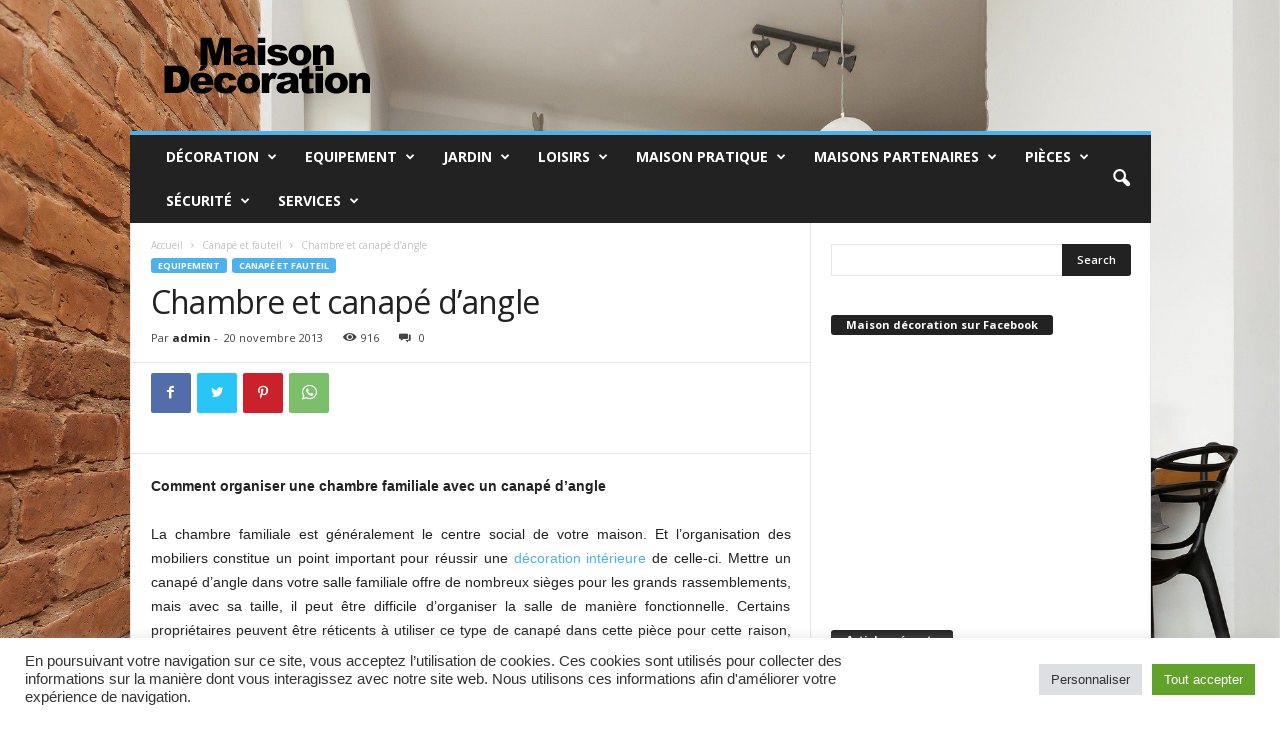

--- FILE ---
content_type: text/html; charset=UTF-8
request_url: http://www.maisons-decoration.fr/equipement/chambre-et-canape-d-angle-313
body_size: 45034
content:
<!doctype html >
<!--[if IE 8]>    <html class="ie8" dir="ltr" lang="fr-FR"
	prefix="og: https://ogp.me/ns#"  prefix="og: http://ogp.me/ns# fb:http://ogp.me/ns/fb# "> <![endif]-->
<!--[if IE 9]>    <html class="ie9" dir="ltr" lang="fr-FR"
	prefix="og: https://ogp.me/ns#"  prefix="og: http://ogp.me/ns# fb:http://ogp.me/ns/fb# "> <![endif]-->
<!--[if gt IE 8]><!--> <html dir="ltr" lang="fr-FR"
	prefix="og: https://ogp.me/ns#"  prefix="og: http://ogp.me/ns# fb:http://ogp.me/ns/fb# "> <!--<![endif]-->
<head>
    
    <meta charset="UTF-8" />
    <meta name="viewport" content="width=device-width, initial-scale=1.0">
    <link rel="pingback" href="http://www.maisons-decoration.fr/xmlrpc.php" />
    
		<!-- All in One SEO 4.4.1 - aioseo.com -->
		<title>Chambre et canapé d’angle | Maison et décoration</title>
		<meta name="robots" content="max-image-preview:large" />
		<link rel="canonical" href="http://www.maisons-decoration.fr/equipement/chambre-et-canape-d-angle-313" />
		<meta name="generator" content="All in One SEO (AIOSEO) 4.4.1" />
		<meta property="og:locale" content="fr_FR" />
		<meta property="og:site_name" content="Maison et décoration | Pour tout connaître sur la maison et la décoration" />
		<meta property="og:type" content="article" />
		<meta property="og:title" content="Chambre et canapé d’angle | Maison et décoration" />
		<meta property="og:url" content="http://www.maisons-decoration.fr/equipement/chambre-et-canape-d-angle-313" />
		<meta property="article:published_time" content="2013-11-20T06:15:20+00:00" />
		<meta property="article:modified_time" content="2013-11-20T06:15:20+00:00" />
		<meta name="twitter:card" content="summary" />
		<meta name="twitter:title" content="Chambre et canapé d’angle | Maison et décoration" />
		<script type="application/ld+json" class="aioseo-schema">
			{"@context":"https:\/\/schema.org","@graph":[{"@type":"Article","@id":"http:\/\/www.maisons-decoration.fr\/equipement\/chambre-et-canape-d-angle-313#article","name":"Chambre et canap\u00e9 d\u2019angle | Maison et d\u00e9coration","headline":"Chambre et canap\u00e9 d&rsquo;angle","author":{"@id":"http:\/\/www.maisons-decoration.fr\/author\/admin#author"},"publisher":{"@id":"http:\/\/www.maisons-decoration.fr\/#organization"},"datePublished":"2013-11-20T06:15:20+01:00","dateModified":"2013-11-20T06:15:20+01:00","inLanguage":"fr-FR","mainEntityOfPage":{"@id":"http:\/\/www.maisons-decoration.fr\/equipement\/chambre-et-canape-d-angle-313#webpage"},"isPartOf":{"@id":"http:\/\/www.maisons-decoration.fr\/equipement\/chambre-et-canape-d-angle-313#webpage"},"articleSection":"Canap\u00e9 et fauteil, Equipement"},{"@type":"BreadcrumbList","@id":"http:\/\/www.maisons-decoration.fr\/equipement\/chambre-et-canape-d-angle-313#breadcrumblist","itemListElement":[{"@type":"ListItem","@id":"http:\/\/www.maisons-decoration.fr\/#listItem","position":1,"item":{"@type":"WebPage","@id":"http:\/\/www.maisons-decoration.fr\/","name":"Accueil","description":"Pour tout conna\u00eetre sur la maison et la d\u00e9coration","url":"http:\/\/www.maisons-decoration.fr\/"},"nextItem":"http:\/\/www.maisons-decoration.fr\/.\/equipement#listItem"},{"@type":"ListItem","@id":"http:\/\/www.maisons-decoration.fr\/.\/equipement#listItem","position":2,"item":{"@type":"WebPage","@id":"http:\/\/www.maisons-decoration.fr\/.\/equipement","name":"Equipement","url":"http:\/\/www.maisons-decoration.fr\/.\/equipement"},"previousItem":"http:\/\/www.maisons-decoration.fr\/#listItem"}]},{"@type":"Organization","@id":"http:\/\/www.maisons-decoration.fr\/#organization","name":"Maison et d\u00e9coration","url":"http:\/\/www.maisons-decoration.fr\/"},{"@type":"Person","@id":"http:\/\/www.maisons-decoration.fr\/author\/admin#author","url":"http:\/\/www.maisons-decoration.fr\/author\/admin","name":"admin","image":{"@type":"ImageObject","@id":"http:\/\/www.maisons-decoration.fr\/equipement\/chambre-et-canape-d-angle-313#authorImage","url":"http:\/\/0.gravatar.com\/avatar\/342b3dc278b9828cdcc04077ecd7b1d3?s=96&d=mm&r=g","width":96,"height":96,"caption":"admin"}},{"@type":"WebPage","@id":"http:\/\/www.maisons-decoration.fr\/equipement\/chambre-et-canape-d-angle-313#webpage","url":"http:\/\/www.maisons-decoration.fr\/equipement\/chambre-et-canape-d-angle-313","name":"Chambre et canap\u00e9 d\u2019angle | Maison et d\u00e9coration","inLanguage":"fr-FR","isPartOf":{"@id":"http:\/\/www.maisons-decoration.fr\/#website"},"breadcrumb":{"@id":"http:\/\/www.maisons-decoration.fr\/equipement\/chambre-et-canape-d-angle-313#breadcrumblist"},"author":{"@id":"http:\/\/www.maisons-decoration.fr\/author\/admin#author"},"creator":{"@id":"http:\/\/www.maisons-decoration.fr\/author\/admin#author"},"datePublished":"2013-11-20T06:15:20+01:00","dateModified":"2013-11-20T06:15:20+01:00"},{"@type":"WebSite","@id":"http:\/\/www.maisons-decoration.fr\/#website","url":"http:\/\/www.maisons-decoration.fr\/","name":"Maison et d\u00e9coration","description":"Pour tout conna\u00eetre sur la maison et la d\u00e9coration","inLanguage":"fr-FR","publisher":{"@id":"http:\/\/www.maisons-decoration.fr\/#organization"}}]}
		</script>
		<!-- All in One SEO -->

<link rel='dns-prefetch' href='//fonts.googleapis.com' />
<link rel="alternate" type="application/rss+xml" title="Maison et décoration &raquo; Flux" href="http://www.maisons-decoration.fr/feed" />
<link rel="alternate" type="application/rss+xml" title="Maison et décoration &raquo; Flux des commentaires" href="http://www.maisons-decoration.fr/comments/feed" />
<link rel="alternate" type="application/rss+xml" title="Maison et décoration &raquo; Chambre et canapé d&rsquo;angle Flux des commentaires" href="http://www.maisons-decoration.fr/equipement/chambre-et-canape-d-angle-313/feed" />
<script type="text/javascript">
window._wpemojiSettings = {"baseUrl":"https:\/\/s.w.org\/images\/core\/emoji\/14.0.0\/72x72\/","ext":".png","svgUrl":"https:\/\/s.w.org\/images\/core\/emoji\/14.0.0\/svg\/","svgExt":".svg","source":{"concatemoji":"http:\/\/www.maisons-decoration.fr\/wp-includes\/js\/wp-emoji-release.min.js?ver=6.3.7"}};
/*! This file is auto-generated */
!function(i,n){var o,s,e;function c(e){try{var t={supportTests:e,timestamp:(new Date).valueOf()};sessionStorage.setItem(o,JSON.stringify(t))}catch(e){}}function p(e,t,n){e.clearRect(0,0,e.canvas.width,e.canvas.height),e.fillText(t,0,0);var t=new Uint32Array(e.getImageData(0,0,e.canvas.width,e.canvas.height).data),r=(e.clearRect(0,0,e.canvas.width,e.canvas.height),e.fillText(n,0,0),new Uint32Array(e.getImageData(0,0,e.canvas.width,e.canvas.height).data));return t.every(function(e,t){return e===r[t]})}function u(e,t,n){switch(t){case"flag":return n(e,"\ud83c\udff3\ufe0f\u200d\u26a7\ufe0f","\ud83c\udff3\ufe0f\u200b\u26a7\ufe0f")?!1:!n(e,"\ud83c\uddfa\ud83c\uddf3","\ud83c\uddfa\u200b\ud83c\uddf3")&&!n(e,"\ud83c\udff4\udb40\udc67\udb40\udc62\udb40\udc65\udb40\udc6e\udb40\udc67\udb40\udc7f","\ud83c\udff4\u200b\udb40\udc67\u200b\udb40\udc62\u200b\udb40\udc65\u200b\udb40\udc6e\u200b\udb40\udc67\u200b\udb40\udc7f");case"emoji":return!n(e,"\ud83e\udef1\ud83c\udffb\u200d\ud83e\udef2\ud83c\udfff","\ud83e\udef1\ud83c\udffb\u200b\ud83e\udef2\ud83c\udfff")}return!1}function f(e,t,n){var r="undefined"!=typeof WorkerGlobalScope&&self instanceof WorkerGlobalScope?new OffscreenCanvas(300,150):i.createElement("canvas"),a=r.getContext("2d",{willReadFrequently:!0}),o=(a.textBaseline="top",a.font="600 32px Arial",{});return e.forEach(function(e){o[e]=t(a,e,n)}),o}function t(e){var t=i.createElement("script");t.src=e,t.defer=!0,i.head.appendChild(t)}"undefined"!=typeof Promise&&(o="wpEmojiSettingsSupports",s=["flag","emoji"],n.supports={everything:!0,everythingExceptFlag:!0},e=new Promise(function(e){i.addEventListener("DOMContentLoaded",e,{once:!0})}),new Promise(function(t){var n=function(){try{var e=JSON.parse(sessionStorage.getItem(o));if("object"==typeof e&&"number"==typeof e.timestamp&&(new Date).valueOf()<e.timestamp+604800&&"object"==typeof e.supportTests)return e.supportTests}catch(e){}return null}();if(!n){if("undefined"!=typeof Worker&&"undefined"!=typeof OffscreenCanvas&&"undefined"!=typeof URL&&URL.createObjectURL&&"undefined"!=typeof Blob)try{var e="postMessage("+f.toString()+"("+[JSON.stringify(s),u.toString(),p.toString()].join(",")+"));",r=new Blob([e],{type:"text/javascript"}),a=new Worker(URL.createObjectURL(r),{name:"wpTestEmojiSupports"});return void(a.onmessage=function(e){c(n=e.data),a.terminate(),t(n)})}catch(e){}c(n=f(s,u,p))}t(n)}).then(function(e){for(var t in e)n.supports[t]=e[t],n.supports.everything=n.supports.everything&&n.supports[t],"flag"!==t&&(n.supports.everythingExceptFlag=n.supports.everythingExceptFlag&&n.supports[t]);n.supports.everythingExceptFlag=n.supports.everythingExceptFlag&&!n.supports.flag,n.DOMReady=!1,n.readyCallback=function(){n.DOMReady=!0}}).then(function(){return e}).then(function(){var e;n.supports.everything||(n.readyCallback(),(e=n.source||{}).concatemoji?t(e.concatemoji):e.wpemoji&&e.twemoji&&(t(e.twemoji),t(e.wpemoji)))}))}((window,document),window._wpemojiSettings);
</script>
<style type="text/css">
img.wp-smiley,
img.emoji {
	display: inline !important;
	border: none !important;
	box-shadow: none !important;
	height: 1em !important;
	width: 1em !important;
	margin: 0 0.07em !important;
	vertical-align: -0.1em !important;
	background: none !important;
	padding: 0 !important;
}
</style>
	<link rel='stylesheet' id='wp-block-library-css' href='http://www.maisons-decoration.fr/wp-includes/css/dist/block-library/style.min.css?ver=6.3.7' type='text/css' media='all' />
<style id='classic-theme-styles-inline-css' type='text/css'>
/*! This file is auto-generated */
.wp-block-button__link{color:#fff;background-color:#32373c;border-radius:9999px;box-shadow:none;text-decoration:none;padding:calc(.667em + 2px) calc(1.333em + 2px);font-size:1.125em}.wp-block-file__button{background:#32373c;color:#fff;text-decoration:none}
</style>
<style id='global-styles-inline-css' type='text/css'>
body{--wp--preset--color--black: #000000;--wp--preset--color--cyan-bluish-gray: #abb8c3;--wp--preset--color--white: #ffffff;--wp--preset--color--pale-pink: #f78da7;--wp--preset--color--vivid-red: #cf2e2e;--wp--preset--color--luminous-vivid-orange: #ff6900;--wp--preset--color--luminous-vivid-amber: #fcb900;--wp--preset--color--light-green-cyan: #7bdcb5;--wp--preset--color--vivid-green-cyan: #00d084;--wp--preset--color--pale-cyan-blue: #8ed1fc;--wp--preset--color--vivid-cyan-blue: #0693e3;--wp--preset--color--vivid-purple: #9b51e0;--wp--preset--gradient--vivid-cyan-blue-to-vivid-purple: linear-gradient(135deg,rgba(6,147,227,1) 0%,rgb(155,81,224) 100%);--wp--preset--gradient--light-green-cyan-to-vivid-green-cyan: linear-gradient(135deg,rgb(122,220,180) 0%,rgb(0,208,130) 100%);--wp--preset--gradient--luminous-vivid-amber-to-luminous-vivid-orange: linear-gradient(135deg,rgba(252,185,0,1) 0%,rgba(255,105,0,1) 100%);--wp--preset--gradient--luminous-vivid-orange-to-vivid-red: linear-gradient(135deg,rgba(255,105,0,1) 0%,rgb(207,46,46) 100%);--wp--preset--gradient--very-light-gray-to-cyan-bluish-gray: linear-gradient(135deg,rgb(238,238,238) 0%,rgb(169,184,195) 100%);--wp--preset--gradient--cool-to-warm-spectrum: linear-gradient(135deg,rgb(74,234,220) 0%,rgb(151,120,209) 20%,rgb(207,42,186) 40%,rgb(238,44,130) 60%,rgb(251,105,98) 80%,rgb(254,248,76) 100%);--wp--preset--gradient--blush-light-purple: linear-gradient(135deg,rgb(255,206,236) 0%,rgb(152,150,240) 100%);--wp--preset--gradient--blush-bordeaux: linear-gradient(135deg,rgb(254,205,165) 0%,rgb(254,45,45) 50%,rgb(107,0,62) 100%);--wp--preset--gradient--luminous-dusk: linear-gradient(135deg,rgb(255,203,112) 0%,rgb(199,81,192) 50%,rgb(65,88,208) 100%);--wp--preset--gradient--pale-ocean: linear-gradient(135deg,rgb(255,245,203) 0%,rgb(182,227,212) 50%,rgb(51,167,181) 100%);--wp--preset--gradient--electric-grass: linear-gradient(135deg,rgb(202,248,128) 0%,rgb(113,206,126) 100%);--wp--preset--gradient--midnight: linear-gradient(135deg,rgb(2,3,129) 0%,rgb(40,116,252) 100%);--wp--preset--font-size--small: 10px;--wp--preset--font-size--medium: 20px;--wp--preset--font-size--large: 30px;--wp--preset--font-size--x-large: 42px;--wp--preset--font-size--regular: 14px;--wp--preset--font-size--larger: 48px;--wp--preset--spacing--20: 0.44rem;--wp--preset--spacing--30: 0.67rem;--wp--preset--spacing--40: 1rem;--wp--preset--spacing--50: 1.5rem;--wp--preset--spacing--60: 2.25rem;--wp--preset--spacing--70: 3.38rem;--wp--preset--spacing--80: 5.06rem;--wp--preset--shadow--natural: 6px 6px 9px rgba(0, 0, 0, 0.2);--wp--preset--shadow--deep: 12px 12px 50px rgba(0, 0, 0, 0.4);--wp--preset--shadow--sharp: 6px 6px 0px rgba(0, 0, 0, 0.2);--wp--preset--shadow--outlined: 6px 6px 0px -3px rgba(255, 255, 255, 1), 6px 6px rgba(0, 0, 0, 1);--wp--preset--shadow--crisp: 6px 6px 0px rgba(0, 0, 0, 1);}:where(.is-layout-flex){gap: 0.5em;}:where(.is-layout-grid){gap: 0.5em;}body .is-layout-flow > .alignleft{float: left;margin-inline-start: 0;margin-inline-end: 2em;}body .is-layout-flow > .alignright{float: right;margin-inline-start: 2em;margin-inline-end: 0;}body .is-layout-flow > .aligncenter{margin-left: auto !important;margin-right: auto !important;}body .is-layout-constrained > .alignleft{float: left;margin-inline-start: 0;margin-inline-end: 2em;}body .is-layout-constrained > .alignright{float: right;margin-inline-start: 2em;margin-inline-end: 0;}body .is-layout-constrained > .aligncenter{margin-left: auto !important;margin-right: auto !important;}body .is-layout-constrained > :where(:not(.alignleft):not(.alignright):not(.alignfull)){max-width: var(--wp--style--global--content-size);margin-left: auto !important;margin-right: auto !important;}body .is-layout-constrained > .alignwide{max-width: var(--wp--style--global--wide-size);}body .is-layout-flex{display: flex;}body .is-layout-flex{flex-wrap: wrap;align-items: center;}body .is-layout-flex > *{margin: 0;}body .is-layout-grid{display: grid;}body .is-layout-grid > *{margin: 0;}:where(.wp-block-columns.is-layout-flex){gap: 2em;}:where(.wp-block-columns.is-layout-grid){gap: 2em;}:where(.wp-block-post-template.is-layout-flex){gap: 1.25em;}:where(.wp-block-post-template.is-layout-grid){gap: 1.25em;}.has-black-color{color: var(--wp--preset--color--black) !important;}.has-cyan-bluish-gray-color{color: var(--wp--preset--color--cyan-bluish-gray) !important;}.has-white-color{color: var(--wp--preset--color--white) !important;}.has-pale-pink-color{color: var(--wp--preset--color--pale-pink) !important;}.has-vivid-red-color{color: var(--wp--preset--color--vivid-red) !important;}.has-luminous-vivid-orange-color{color: var(--wp--preset--color--luminous-vivid-orange) !important;}.has-luminous-vivid-amber-color{color: var(--wp--preset--color--luminous-vivid-amber) !important;}.has-light-green-cyan-color{color: var(--wp--preset--color--light-green-cyan) !important;}.has-vivid-green-cyan-color{color: var(--wp--preset--color--vivid-green-cyan) !important;}.has-pale-cyan-blue-color{color: var(--wp--preset--color--pale-cyan-blue) !important;}.has-vivid-cyan-blue-color{color: var(--wp--preset--color--vivid-cyan-blue) !important;}.has-vivid-purple-color{color: var(--wp--preset--color--vivid-purple) !important;}.has-black-background-color{background-color: var(--wp--preset--color--black) !important;}.has-cyan-bluish-gray-background-color{background-color: var(--wp--preset--color--cyan-bluish-gray) !important;}.has-white-background-color{background-color: var(--wp--preset--color--white) !important;}.has-pale-pink-background-color{background-color: var(--wp--preset--color--pale-pink) !important;}.has-vivid-red-background-color{background-color: var(--wp--preset--color--vivid-red) !important;}.has-luminous-vivid-orange-background-color{background-color: var(--wp--preset--color--luminous-vivid-orange) !important;}.has-luminous-vivid-amber-background-color{background-color: var(--wp--preset--color--luminous-vivid-amber) !important;}.has-light-green-cyan-background-color{background-color: var(--wp--preset--color--light-green-cyan) !important;}.has-vivid-green-cyan-background-color{background-color: var(--wp--preset--color--vivid-green-cyan) !important;}.has-pale-cyan-blue-background-color{background-color: var(--wp--preset--color--pale-cyan-blue) !important;}.has-vivid-cyan-blue-background-color{background-color: var(--wp--preset--color--vivid-cyan-blue) !important;}.has-vivid-purple-background-color{background-color: var(--wp--preset--color--vivid-purple) !important;}.has-black-border-color{border-color: var(--wp--preset--color--black) !important;}.has-cyan-bluish-gray-border-color{border-color: var(--wp--preset--color--cyan-bluish-gray) !important;}.has-white-border-color{border-color: var(--wp--preset--color--white) !important;}.has-pale-pink-border-color{border-color: var(--wp--preset--color--pale-pink) !important;}.has-vivid-red-border-color{border-color: var(--wp--preset--color--vivid-red) !important;}.has-luminous-vivid-orange-border-color{border-color: var(--wp--preset--color--luminous-vivid-orange) !important;}.has-luminous-vivid-amber-border-color{border-color: var(--wp--preset--color--luminous-vivid-amber) !important;}.has-light-green-cyan-border-color{border-color: var(--wp--preset--color--light-green-cyan) !important;}.has-vivid-green-cyan-border-color{border-color: var(--wp--preset--color--vivid-green-cyan) !important;}.has-pale-cyan-blue-border-color{border-color: var(--wp--preset--color--pale-cyan-blue) !important;}.has-vivid-cyan-blue-border-color{border-color: var(--wp--preset--color--vivid-cyan-blue) !important;}.has-vivid-purple-border-color{border-color: var(--wp--preset--color--vivid-purple) !important;}.has-vivid-cyan-blue-to-vivid-purple-gradient-background{background: var(--wp--preset--gradient--vivid-cyan-blue-to-vivid-purple) !important;}.has-light-green-cyan-to-vivid-green-cyan-gradient-background{background: var(--wp--preset--gradient--light-green-cyan-to-vivid-green-cyan) !important;}.has-luminous-vivid-amber-to-luminous-vivid-orange-gradient-background{background: var(--wp--preset--gradient--luminous-vivid-amber-to-luminous-vivid-orange) !important;}.has-luminous-vivid-orange-to-vivid-red-gradient-background{background: var(--wp--preset--gradient--luminous-vivid-orange-to-vivid-red) !important;}.has-very-light-gray-to-cyan-bluish-gray-gradient-background{background: var(--wp--preset--gradient--very-light-gray-to-cyan-bluish-gray) !important;}.has-cool-to-warm-spectrum-gradient-background{background: var(--wp--preset--gradient--cool-to-warm-spectrum) !important;}.has-blush-light-purple-gradient-background{background: var(--wp--preset--gradient--blush-light-purple) !important;}.has-blush-bordeaux-gradient-background{background: var(--wp--preset--gradient--blush-bordeaux) !important;}.has-luminous-dusk-gradient-background{background: var(--wp--preset--gradient--luminous-dusk) !important;}.has-pale-ocean-gradient-background{background: var(--wp--preset--gradient--pale-ocean) !important;}.has-electric-grass-gradient-background{background: var(--wp--preset--gradient--electric-grass) !important;}.has-midnight-gradient-background{background: var(--wp--preset--gradient--midnight) !important;}.has-small-font-size{font-size: var(--wp--preset--font-size--small) !important;}.has-medium-font-size{font-size: var(--wp--preset--font-size--medium) !important;}.has-large-font-size{font-size: var(--wp--preset--font-size--large) !important;}.has-x-large-font-size{font-size: var(--wp--preset--font-size--x-large) !important;}
.wp-block-navigation a:where(:not(.wp-element-button)){color: inherit;}
:where(.wp-block-post-template.is-layout-flex){gap: 1.25em;}:where(.wp-block-post-template.is-layout-grid){gap: 1.25em;}
:where(.wp-block-columns.is-layout-flex){gap: 2em;}:where(.wp-block-columns.is-layout-grid){gap: 2em;}
.wp-block-pullquote{font-size: 1.5em;line-height: 1.6;}
</style>
<link rel='stylesheet' id='cookie-law-info-css' href='http://www.maisons-decoration.fr/wp-content/plugins/cookie-law-info/legacy/public/css/cookie-law-info-public.css?ver=3.1.2' type='text/css' media='all' />
<link rel='stylesheet' id='cookie-law-info-gdpr-css' href='http://www.maisons-decoration.fr/wp-content/plugins/cookie-law-info/legacy/public/css/cookie-law-info-gdpr.css?ver=3.1.2' type='text/css' media='all' />
<link rel='stylesheet' id='awd_fcbk-ui-bootstrap-css' href='http://www.maisons-decoration.fr/wp-content/plugins/facebook-awd/assets/css/bootstrap.css?ver=6.3.7' type='text/css' media='all' />
<link rel='stylesheet' id='td-plugin-newsletter-css' href='http://www.maisons-decoration.fr/wp-content/plugins/td-newsletter/style.css?ver=5.4' type='text/css' media='all' />
<link rel='stylesheet' id='google-fonts-style-css' href='http://fonts.googleapis.com/css?family=Open+Sans%3A400%2C600%2C700%7CRoboto+Condensed%3A400%2C500%2C700&#038;display=swap&#038;ver=5.4' type='text/css' media='all' />
<link rel='stylesheet' id='tds-front-css' href='http://www.maisons-decoration.fr/wp-content/plugins/td-subscription/assets/css/tds-front.css?ver=1.4.4' type='text/css' media='all' />
<link rel='stylesheet' id='td-theme-css' href='http://www.maisons-decoration.fr/wp-content/themes/Newsmag/style.css?ver=5.4' type='text/css' media='all' />
<style id='td-theme-inline-css' type='text/css'>
    
        @media (max-width: 767px) {
            .td-header-desktop-wrap {
                display: none;
            }
        }
        @media (min-width: 767px) {
            .td-header-mobile-wrap {
                display: none;
            }
        }
    
	
</style>
<link rel='stylesheet' id='td-legacy-framework-front-style-css' href='http://www.maisons-decoration.fr/wp-content/plugins/td-composer/legacy/Newsmag/assets/css/td_legacy_main.css?ver=971d5171b3e19fdd336fb9bcd8706cde' type='text/css' media='all' />
<link rel='stylesheet' id='td-legacy-framework-subscription-style-css' href='http://www.maisons-decoration.fr/wp-content/plugins/td-composer/legacy/Newsmag/assets/css/td_legacy_subscription.css?ver=6.3.7' type='text/css' media='all' />
<script type='text/javascript' src='http://www.maisons-decoration.fr/wp-includes/js/jquery/jquery.min.js?ver=3.7.0' id='jquery-core-js'></script>
<script type='text/javascript' src='http://www.maisons-decoration.fr/wp-includes/js/jquery/jquery-migrate.min.js?ver=3.4.1' id='jquery-migrate-js'></script>
<script type='text/javascript' id='cookie-law-info-js-extra'>
/* <![CDATA[ */
var Cli_Data = {"nn_cookie_ids":[],"cookielist":[],"non_necessary_cookies":[],"ccpaEnabled":"","ccpaRegionBased":"","ccpaBarEnabled":"","strictlyEnabled":["necessary","obligatoire"],"ccpaType":"gdpr","js_blocking":"1","custom_integration":"","triggerDomRefresh":"","secure_cookies":""};
var cli_cookiebar_settings = {"animate_speed_hide":"500","animate_speed_show":"500","background":"#FFF","border":"#b1a6a6c2","border_on":"","button_1_button_colour":"#61a229","button_1_button_hover":"#4e8221","button_1_link_colour":"#fff","button_1_as_button":"1","button_1_new_win":"","button_2_button_colour":"#333","button_2_button_hover":"#292929","button_2_link_colour":"#444","button_2_as_button":"","button_2_hidebar":"","button_3_button_colour":"#dedfe0","button_3_button_hover":"#b2b2b3","button_3_link_colour":"#333333","button_3_as_button":"1","button_3_new_win":"","button_4_button_colour":"#dedfe0","button_4_button_hover":"#b2b2b3","button_4_link_colour":"#333333","button_4_as_button":"1","button_7_button_colour":"#61a229","button_7_button_hover":"#4e8221","button_7_link_colour":"#fff","button_7_as_button":"1","button_7_new_win":"","font_family":"inherit","header_fix":"","notify_animate_hide":"1","notify_animate_show":"","notify_div_id":"#cookie-law-info-bar","notify_position_horizontal":"right","notify_position_vertical":"bottom","scroll_close":"","scroll_close_reload":"","accept_close_reload":"","reject_close_reload":"","showagain_tab":"","showagain_background":"#fff","showagain_border":"#000","showagain_div_id":"#cookie-law-info-again","showagain_x_position":"100px","text":"#333333","show_once_yn":"","show_once":"10000","logging_on":"","as_popup":"","popup_overlay":"1","bar_heading_text":"","cookie_bar_as":"banner","popup_showagain_position":"bottom-right","widget_position":"left"};
var log_object = {"ajax_url":"http:\/\/www.maisons-decoration.fr\/wp-admin\/admin-ajax.php"};
/* ]]> */
</script>
<script type='text/javascript' src='http://www.maisons-decoration.fr/wp-content/plugins/cookie-law-info/legacy/public/js/cookie-law-info-public.js?ver=3.1.2' id='cookie-law-info-js'></script>
<link rel="https://api.w.org/" href="http://www.maisons-decoration.fr/wp-json/" /><link rel="alternate" type="application/json" href="http://www.maisons-decoration.fr/wp-json/wp/v2/posts/313" /><link rel="EditURI" type="application/rsd+xml" title="RSD" href="http://www.maisons-decoration.fr/xmlrpc.php?rsd" />
<meta name="generator" content="WordPress 6.3.7" />
<link rel='shortlink' href='http://www.maisons-decoration.fr/?p=313' />
<link rel="alternate" type="application/json+oembed" href="http://www.maisons-decoration.fr/wp-json/oembed/1.0/embed?url=http%3A%2F%2Fwww.maisons-decoration.fr%2Fequipement%2Fchambre-et-canape-d-angle-313" />
<link rel="alternate" type="text/xml+oembed" href="http://www.maisons-decoration.fr/wp-json/oembed/1.0/embed?url=http%3A%2F%2Fwww.maisons-decoration.fr%2Fequipement%2Fchambre-et-canape-d-angle-313&#038;format=xml" />

		<!-- GA Google Analytics @ https://m0n.co/ga -->
		<script async src="https://www.googletagmanager.com/gtag/js?id=G-Y9RF6ESXVV"></script>
		<script>
			window.dataLayer = window.dataLayer || [];
			function gtag(){dataLayer.push(arguments);}
			gtag('js', new Date());
			gtag('config', 'G-Y9RF6ESXVV');
		</script>

	<!--[if lt IE 9]><script src="http://cdnjs.cloudflare.com/ajax/libs/html5shiv/3.7.3/html5shiv.js"></script><![endif]-->
    <style type="text/css">.recentcomments a{display:inline !important;padding:0 !important;margin:0 !important;}</style>
<!-- JS generated by theme -->

<script>
    
    

	    var tdBlocksArray = []; //here we store all the items for the current page

	    //td_block class - each ajax block uses a object of this class for requests
	    function tdBlock() {
		    this.id = '';
		    this.block_type = 1; //block type id (1-234 etc)
		    this.atts = '';
		    this.td_column_number = '';
		    this.td_current_page = 1; //
		    this.post_count = 0; //from wp
		    this.found_posts = 0; //from wp
		    this.max_num_pages = 0; //from wp
		    this.td_filter_value = ''; //current live filter value
		    this.is_ajax_running = false;
		    this.td_user_action = ''; // load more or infinite loader (used by the animation)
		    this.header_color = '';
		    this.ajax_pagination_infinite_stop = ''; //show load more at page x
	    }


        // td_js_generator - mini detector
        (function(){
            var htmlTag = document.getElementsByTagName("html")[0];

	        if ( navigator.userAgent.indexOf("MSIE 10.0") > -1 ) {
                htmlTag.className += ' ie10';
            }

            if ( !!navigator.userAgent.match(/Trident.*rv\:11\./) ) {
                htmlTag.className += ' ie11';
            }

	        if ( navigator.userAgent.indexOf("Edge") > -1 ) {
                htmlTag.className += ' ieEdge';
            }

            if ( /(iPad|iPhone|iPod)/g.test(navigator.userAgent) ) {
                htmlTag.className += ' td-md-is-ios';
            }

            var user_agent = navigator.userAgent.toLowerCase();
            if ( user_agent.indexOf("android") > -1 ) {
                htmlTag.className += ' td-md-is-android';
            }

            if ( -1 !== navigator.userAgent.indexOf('Mac OS X')  ) {
                htmlTag.className += ' td-md-is-os-x';
            }

            if ( /chrom(e|ium)/.test(navigator.userAgent.toLowerCase()) ) {
               htmlTag.className += ' td-md-is-chrome';
            }

            if ( -1 !== navigator.userAgent.indexOf('Firefox') ) {
                htmlTag.className += ' td-md-is-firefox';
            }

            if ( -1 !== navigator.userAgent.indexOf('Safari') && -1 === navigator.userAgent.indexOf('Chrome') ) {
                htmlTag.className += ' td-md-is-safari';
            }

            if( -1 !== navigator.userAgent.indexOf('IEMobile') ){
                htmlTag.className += ' td-md-is-iemobile';
            }

        })();




        var tdLocalCache = {};

        ( function () {
            "use strict";

            tdLocalCache = {
                data: {},
                remove: function (resource_id) {
                    delete tdLocalCache.data[resource_id];
                },
                exist: function (resource_id) {
                    return tdLocalCache.data.hasOwnProperty(resource_id) && tdLocalCache.data[resource_id] !== null;
                },
                get: function (resource_id) {
                    return tdLocalCache.data[resource_id];
                },
                set: function (resource_id, cachedData) {
                    tdLocalCache.remove(resource_id);
                    tdLocalCache.data[resource_id] = cachedData;
                }
            };
        })();

    
    
var td_viewport_interval_list=[{"limitBottom":767,"sidebarWidth":251},{"limitBottom":1023,"sidebarWidth":339}];
var td_animation_stack_effect="type0";
var tds_animation_stack=true;
var td_animation_stack_specific_selectors=".entry-thumb, img, .td-lazy-img";
var td_animation_stack_general_selectors=".td-animation-stack img, .td-animation-stack .entry-thumb, .post img, .td-animation-stack .td-lazy-img";
var tdc_is_installed="yes";
var td_ajax_url="http:\/\/www.maisons-decoration.fr\/wp-admin\/admin-ajax.php?td_theme_name=Newsmag&v=5.4";
var td_get_template_directory_uri="http:\/\/www.maisons-decoration.fr\/wp-content\/plugins\/td-composer\/legacy\/common";
var tds_snap_menu="";
var tds_logo_on_sticky="show_header_logo";
var tds_header_style="";
var td_please_wait="S'il vous pla\u00eet patienter ...";
var td_email_user_pass_incorrect="Utilisateur ou mot de passe incorrect!";
var td_email_user_incorrect="E-mail ou nom d'utilisateur incorrect !";
var td_email_incorrect="Email incorrect !";
var td_user_incorrect="Username incorrect!";
var td_email_user_empty="Email or username empty!";
var td_pass_empty="Pass empty!";
var td_pass_pattern_incorrect="Invalid Pass Pattern!";
var td_retype_pass_incorrect="Retyped Pass incorrect!";
var tds_more_articles_on_post_enable="";
var tds_more_articles_on_post_time_to_wait="";
var tds_more_articles_on_post_pages_distance_from_top=0;
var tds_theme_color_site_wide="#4db2ec";
var tds_smart_sidebar="enabled";
var tdThemeName="Newsmag";
var tdThemeNameWl="Newsmag";
var td_magnific_popup_translation_tPrev="Pr\u00e9c\u00e9dente (fl\u00e8che gauche)";
var td_magnific_popup_translation_tNext="Suivante (fl\u00e8che droite)";
var td_magnific_popup_translation_tCounter="%curr% sur %total%";
var td_magnific_popup_translation_ajax_tError="Le contenu de %url% pas pu \u00eatre charg\u00e9.";
var td_magnific_popup_translation_image_tError="L'image #%curr% pas pu \u00eatre charg\u00e9e.";
var tdBlockNonce="fceae478a3";
var tdDateNamesI18n={"month_names":["janvier","f\u00e9vrier","mars","avril","mai","juin","juillet","ao\u00fbt","septembre","octobre","novembre","d\u00e9cembre"],"month_names_short":["Jan","F\u00e9v","Mar","Avr","Mai","Juin","Juil","Ao\u00fbt","Sep","Oct","Nov","D\u00e9c"],"day_names":["dimanche","lundi","mardi","mercredi","jeudi","vendredi","samedi"],"day_names_short":["dim","lun","mar","mer","jeu","ven","sam"]};
var td_reset_pass_empty="Please enter a new password before proceeding.";
var td_reset_pass_confirm_empty="Please confirm the new password before proceeding.";
var td_reset_pass_not_matching="Please make sure that the passwords match.";
var td_ad_background_click_link="";
var td_ad_background_click_target="";
</script>


<!-- Header style compiled by theme -->

<style>
    

.td-pb-row [class*="td-pb-span"],
    .td-pb-border-top,
    .page-template-page-title-sidebar-php .td-page-content > .wpb_row:first-child,
    .td-post-sharing,
    .td-post-content,
    .td-post-next-prev,
    .author-box-wrap,
    .td-comments-title-wrap,
    .comment-list,
    .comment-respond,
    .td-post-template-5 header,
    .td-container,
    .wpb_content_element,
    .wpb_column,
    .wpb_row,
    .white-menu .td-header-container .td-header-main-menu,
    .td-post-template-1 .td-post-content,
    .td-post-template-4 .td-post-sharing-top,
    .td-header-style-6 .td-header-header .td-make-full,
    #disqus_thread,
    .page-template-page-pagebuilder-title-php .td-page-content > .wpb_row:first-child,
    .td-footer-container:before {
        border-color: #e6e6e6;
    }
    .td-top-border {
        border-color: #e6e6e6 !important;
    }
    .td-container-border:after,
    .td-next-prev-separator,
    .td-container .td-pb-row .wpb_column:before,
    .td-container-border:before,
    .td-main-content:before,
    .td-main-sidebar:before,
    .td-pb-row .td-pb-span4:nth-of-type(3):after,
    .td-pb-row .td-pb-span4:nth-last-of-type(3):after {
    	background-color: #e6e6e6;
    }
    @media (max-width: 767px) {
    	.white-menu .td-header-main-menu {
      		border-color: #e6e6e6;
      	}
    }



    
    .td-menu-background:before,
    .td-search-background:before {
        background: rgba(0,0,0,0.5);
        background: -moz-linear-gradient(top, rgba(0,0,0,0.5) 0%, rgba(0,0,0,0.6) 100%);
        background: -webkit-gradient(left top, left bottom, color-stop(0%, rgba(0,0,0,0.5)), color-stop(100%, rgba(0,0,0,0.6)));
        background: -webkit-linear-gradient(top, rgba(0,0,0,0.5) 0%, rgba(0,0,0,0.6) 100%);
        background: -o-linear-gradient(top, rgba(0,0,0,0.5) 0%, @mobileu_gradient_two_mob 100%);
        background: -ms-linear-gradient(top, rgba(0,0,0,0.5) 0%, rgba(0,0,0,0.6) 100%);
        background: linear-gradient(to bottom, rgba(0,0,0,0.5) 0%, rgba(0,0,0,0.6) 100%);
        filter: progid:DXImageTransform.Microsoft.gradient( startColorstr='rgba(0,0,0,0.5)', endColorstr='rgba(0,0,0,0.6)', GradientType=0 );
    }

    
    .td-footer-container::before {
        background-size: cover;
    }

    
    .td-footer-container::before {
        opacity: 0.1;
    }
</style>




<script type="application/ld+json">
    {
        "@context": "http://schema.org",
        "@type": "BreadcrumbList",
        "itemListElement": [
            {
                "@type": "ListItem",
                "position": 1,
                "item": {
                    "@type": "WebSite",
                    "@id": "http://www.maisons-decoration.fr/",
                    "name": "Accueil"
                }
            },
            {
                "@type": "ListItem",
                "position": 2,
                    "item": {
                    "@type": "WebPage",
                    "@id": "http://www.maisons-decoration.fr/./equipement/canape-fauteil",
                    "name": "Canapé et fauteil"
                }
            }
            ,{
                "@type": "ListItem",
                "position": 3,
                    "item": {
                    "@type": "WebPage",
                    "@id": "http://www.maisons-decoration.fr/equipement/chambre-et-canape-d-angle-313",
                    "name": "Chambre et canapé d&rsquo;angle"                                
                }
            }    
        ]
    }
</script>
	<style id="tdw-css-placeholder"></style></head>

<body class="post-template-default single single-post postid-313 single-format-standard chambre-et-canape-d-angle global-block-template-1  td-subscription-active td-animation-stack-type0 td-boxed-layout" itemscope="itemscope" itemtype="http://schema.org/WebPage">

        <div class="td-scroll-up  td-hide-scroll-up-on-mob"  style="display:none;"><i class="td-icon-menu-up"></i></div>

    
    <div class="td-menu-background"></div>
<div id="td-mobile-nav">
    <div class="td-mobile-container">
        <!-- mobile menu top section -->
        <div class="td-menu-socials-wrap">
            <!-- socials -->
            <div class="td-menu-socials">
                
        <span class="td-social-icon-wrap">
            <a target="_blank" href="https://www.facebook.com/TagDiv/" title="Facebook">
                <i class="td-icon-font td-icon-facebook"></i>
            </a>
        </span>
        <span class="td-social-icon-wrap">
            <a target="_blank" href="https://www.instagram.com/tagdiv/" title="Instagram">
                <i class="td-icon-font td-icon-instagram"></i>
            </a>
        </span>
        <span class="td-social-icon-wrap">
            <a target="_blank" href="https://twitter.com/tagdivofficial" title="Twitter">
                <i class="td-icon-font td-icon-twitter"></i>
            </a>
        </span>
        <span class="td-social-icon-wrap">
            <a target="_blank" href="https://www.youtube.com/user/tagdiv" title="Youtube">
                <i class="td-icon-font td-icon-youtube"></i>
            </a>
        </span>            </div>
            <!-- close button -->
            <div class="td-mobile-close">
                <span><i class="td-icon-close-mobile"></i></span>
            </div>
        </div>

        <!-- login section -->
        
        <!-- menu section -->
        <div class="td-mobile-content">
            <div class="menu-maison-decoration-container"><ul id="menu-maison-decoration" class="td-mobile-main-menu"><li id="menu-item-723" class="menu-item menu-item-type-taxonomy menu-item-object-category menu-item-first menu-item-has-children menu-item-723"><a href="http://www.maisons-decoration.fr/./decoration">Décoration<i class="td-icon-menu-right td-element-after"></i></a>
<ul class="sub-menu">
	<li id="menu-item-0" class="menu-item-0"><a href="http://www.maisons-decoration.fr/./decoration/bricolage">Bricolage</a></li>
	<li class="menu-item-0"><a href="http://www.maisons-decoration.fr/./decoration/design">Design</a></li>
	<li class="menu-item-0"><a href="http://www.maisons-decoration.fr/./decoration/peinture">Peinture</a></li>
	<li class="menu-item-0"><a href="http://www.maisons-decoration.fr/./decoration/revetement-sol">Revêtement sol</a></li>
	<li class="menu-item-0"><a href="http://www.maisons-decoration.fr/./decoration/tapis">Tapis</a></li>
</ul>
</li>
<li id="menu-item-742" class="menu-item menu-item-type-taxonomy menu-item-object-category current-post-ancestor current-menu-parent current-post-parent menu-item-has-children menu-item-742"><a href="http://www.maisons-decoration.fr/./equipement">Equipement<i class="td-icon-menu-right td-element-after"></i></a>
<ul class="sub-menu">
	<li class="menu-item-0"><a href="http://www.maisons-decoration.fr/./equipement/canape-fauteil">Canapé et fauteil</a></li>
	<li class="menu-item-0"><a href="http://www.maisons-decoration.fr/./equipement/chaise-table">Chaise et table</a></li>
	<li class="menu-item-0"><a href="http://www.maisons-decoration.fr/./equipement/chauffage">Chauffage</a></li>
	<li class="menu-item-0"><a href="http://www.maisons-decoration.fr/./equipement/domotique">Domotique</a></li>
	<li class="menu-item-0"><a href="http://www.maisons-decoration.fr/./equipement/linge">Linge</a></li>
</ul>
</li>
<li id="menu-item-743" class="menu-item menu-item-type-taxonomy menu-item-object-category menu-item-has-children menu-item-743"><a href="http://www.maisons-decoration.fr/./jardin">Jardin<i class="td-icon-menu-right td-element-after"></i></a>
<ul class="sub-menu">
	<li class="menu-item-0"><a href="http://www.maisons-decoration.fr/./jardin/abris-jardin">Abris de jardin</a></li>
	<li class="menu-item-0"><a href="http://www.maisons-decoration.fr/./jardin/entretien">Entretien</a></li>
	<li class="menu-item-0"><a href="http://www.maisons-decoration.fr/./jardin/permaculture">Permaculture</a></li>
	<li class="menu-item-0"><a href="http://www.maisons-decoration.fr/./jardin/potager">Potager</a></li>
</ul>
</li>
<li id="menu-item-744" class="menu-item menu-item-type-taxonomy menu-item-object-category menu-item-has-children menu-item-744"><a href="http://www.maisons-decoration.fr/./loisirs">Loisirs<i class="td-icon-menu-right td-element-after"></i></a>
<ul class="sub-menu">
	<li class="menu-item-0"><a href="http://www.maisons-decoration.fr/./loisirs/drone">Drone</a></li>
	<li class="menu-item-0"><a href="http://www.maisons-decoration.fr/./loisirs/velo">Vélo</a></li>
</ul>
</li>
<li id="menu-item-745" class="menu-item menu-item-type-taxonomy menu-item-object-category menu-item-has-children menu-item-745"><a href="http://www.maisons-decoration.fr/./maison-pratique">Maison pratique<i class="td-icon-menu-right td-element-after"></i></a>
<ul class="sub-menu">
	<li class="menu-item-0"><a href="http://www.maisons-decoration.fr/./maison-pratique/architecte">Architecte</a></li>
	<li class="menu-item-0"><a href="http://www.maisons-decoration.fr/./maison-pratique/assurance-et-mutuelle">Assurance et mutuelle</a></li>
	<li class="menu-item-0"><a href="http://www.maisons-decoration.fr/./maison-pratique/chauffage-et-isolation">Chauffage et isolation</a></li>
	<li class="menu-item-0"><a href="http://www.maisons-decoration.fr/./maison-pratique/credit">Crédit</a></li>
	<li class="menu-item-0"><a href="http://www.maisons-decoration.fr/./maison-pratique/decoration-maison-pratique">Décoration</a></li>
</ul>
</li>
<li id="menu-item-746" class="menu-item menu-item-type-taxonomy menu-item-object-category menu-item-746"><a href="http://www.maisons-decoration.fr/./maisons-partenaires">Maisons partenaires</a></li>
<li id="menu-item-747" class="menu-item menu-item-type-taxonomy menu-item-object-category menu-item-has-children menu-item-747"><a href="http://www.maisons-decoration.fr/./pieces">Pièces<i class="td-icon-menu-right td-element-after"></i></a>
<ul class="sub-menu">
	<li class="menu-item-0"><a href="http://www.maisons-decoration.fr/./pieces/chambre">Chambre</a></li>
	<li class="menu-item-0"><a href="http://www.maisons-decoration.fr/./pieces/cuisine">Cuisine</a></li>
	<li class="menu-item-0"><a href="http://www.maisons-decoration.fr/./pieces/garage">Garage</a></li>
	<li class="menu-item-0"><a href="http://www.maisons-decoration.fr/./pieces/piscine">Piscine</a></li>
	<li class="menu-item-0"><a href="http://www.maisons-decoration.fr/./pieces/salle-de-bain">Salle de bain</a></li>
</ul>
</li>
<li id="menu-item-748" class="menu-item menu-item-type-taxonomy menu-item-object-category menu-item-has-children menu-item-748"><a href="http://www.maisons-decoration.fr/./securite">Sécurité<i class="td-icon-menu-right td-element-after"></i></a>
<ul class="sub-menu">
	<li class="menu-item-0"><a href="http://www.maisons-decoration.fr/./securite/alarme-bateau">Alarme bateau</a></li>
	<li class="menu-item-0"><a href="http://www.maisons-decoration.fr/./securite/alarme-incendie">Alarme incendie</a></li>
	<li class="menu-item-0"><a href="http://www.maisons-decoration.fr/./securite/alarme-maison">Alarme maison</a></li>
	<li class="menu-item-0"><a href="http://www.maisons-decoration.fr/./securite/serrurerie">Serrurerie</a></li>
	<li class="menu-item-0"><a href="http://www.maisons-decoration.fr/./securite/videosurveillance">Vidéosurveillance</a></li>
</ul>
</li>
<li id="menu-item-749" class="menu-item menu-item-type-taxonomy menu-item-object-category menu-item-has-children menu-item-749"><a href="http://www.maisons-decoration.fr/./services">Services<i class="td-icon-menu-right td-element-after"></i></a>
<ul class="sub-menu">
	<li class="menu-item-0"><a href="http://www.maisons-decoration.fr/./services/agence-immobiliere">Agence immobilière</a></li>
	<li class="menu-item-0"><a href="http://www.maisons-decoration.fr/./services/aide-a-la-personne">Aide à la personne</a></li>
	<li class="menu-item-0"><a href="http://www.maisons-decoration.fr/./services/gardiennage">Gardiennage</a></li>
	<li class="menu-item-0"><a href="http://www.maisons-decoration.fr/./services/hotels-et-hebergement">Hôtels et hébergement</a></li>
	<li class="menu-item-0"><a href="http://www.maisons-decoration.fr/./services/restaurants">Restaurants</a></li>
</ul>
</li>
</ul></div>        </div>
    </div>

    <!-- register/login section -->
    </div>    <div class="td-search-background"></div>
<div class="td-search-wrap-mob">
	<div class="td-drop-down-search">
		<form method="get" class="td-search-form" action="http://www.maisons-decoration.fr/">
			<!-- close button -->
			<div class="td-search-close">
				<span><i class="td-icon-close-mobile"></i></span>
			</div>
			<div role="search" class="td-search-input">
				<span>Recherche</span>
				<input id="td-header-search-mob" type="text" value="" name="s" autocomplete="off" />
			</div>
		</form>
		<div id="td-aj-search-mob"></div>
	</div>
</div>

    <div id="td-outer-wrap">
    
        <div class="td-outer-container">
        
            <!--
Header style 1
-->

<div class="td-header-container td-header-wrap td-header-style-1">
    <div class="td-header-row td-header-top-menu">
        
    <div class="td-top-bar-container top-bar-style-1">
        <div class="td-header-sp-top-menu">

    </div>            </div>

    </div>

    <div class="td-header-row td-header-header">
        <div class="td-header-sp-logo">
                    <a class="td-main-logo" href="http://www.maisons-decoration.fr/">
            <img class="td-retina-data" data-retina="http://www.maisons-decoration.fr/wp-content/uploads/2022/01/Maison-Decoration-et-jardin-1.png" src="http://www.maisons-decoration.fr/wp-content/uploads/2022/01/Maison-Decoration.png" alt="Maison décoration et jardin" title="Maison décoration et jardin"  width="230" height="71"/>
            <span class="td-visual-hidden">Maison et décoration</span>
        </a>
            </div>
        <div class="td-header-sp-rec">
            
<div class="td-header-ad-wrap  td-ad">
    

</div>        </div>
    </div>

    <div class="td-header-menu-wrap">
        <div class="td-header-row td-header-border td-header-main-menu">
            <div id="td-header-menu" role="navigation">
    <div id="td-top-mobile-toggle"><span><i class="td-icon-font td-icon-mobile"></i></span></div>
    <div class="td-main-menu-logo td-logo-in-header">
        	<a class="td-mobile-logo td-sticky-header" href="http://www.maisons-decoration.fr/">
		<img class="td-retina-data" data-retina="http://www.maisons-decoration.fr/wp-content/uploads/2022/01/Maison-Decoration-MR.png" src="http://www.maisons-decoration.fr/wp-content/uploads/2022/01/Maison-Decoration-M.png" alt="Maison décoration et jardin" title="Maison décoration et jardin"  width="230" height="71"/>
	</a>
		<a class="td-header-logo td-sticky-header" href="http://www.maisons-decoration.fr/">
		<img class="td-retina-data" data-retina="http://www.maisons-decoration.fr/wp-content/uploads/2022/01/Maison-Decoration-et-jardin-1.png" src="http://www.maisons-decoration.fr/wp-content/uploads/2022/01/Maison-Decoration.png" alt="Maison décoration et jardin" title="Maison décoration et jardin"/>
	</a>
	    </div>
    <div class="menu-maison-decoration-container"><ul id="menu-maison-decoration-1" class="sf-menu"><li class="menu-item menu-item-type-taxonomy menu-item-object-category menu-item-first td-menu-item td-mega-menu menu-item-723"><a href="http://www.maisons-decoration.fr/./decoration">Décoration</a>
<ul class="sub-menu">
	<li class="menu-item-0"><div class="td-container-border"><div class="td-mega-grid"><script>var block_tdi_2 = new tdBlock();
block_tdi_2.id = "tdi_2";
block_tdi_2.atts = '{"limit":"5","td_column_number":3,"ajax_pagination":"next_prev","category_id":"4","show_child_cat":5,"td_ajax_filter_type":"td_category_ids_filter","td_ajax_preloading":"preload_all","block_type":"td_block_mega_menu","block_template_id":"","header_color":"","ajax_pagination_infinite_stop":"","offset":"","td_filter_default_txt":"","td_ajax_filter_ids":"","el_class":"","color_preset":"","ajax_pagination_next_prev_swipe":"","border_top":"","css":"","tdc_css":"","class":"tdi_2","tdc_css_class":"tdi_2","tdc_css_class_style":"tdi_2_rand_style"}';
block_tdi_2.td_column_number = "3";
block_tdi_2.block_type = "td_block_mega_menu";
block_tdi_2.post_count = "5";
block_tdi_2.found_posts = "17";
block_tdi_2.header_color = "";
block_tdi_2.ajax_pagination_infinite_stop = "";
block_tdi_2.max_num_pages = "4";
tdBlocksArray.push(block_tdi_2);
</script>            <script>
                var tmpObj = JSON.parse(JSON.stringify(block_tdi_2));
                tmpObj.is_ajax_running = true;
                var currentBlockObjSignature = JSON.stringify(tmpObj);
                tdLocalCache.set(currentBlockObjSignature, JSON.stringify({"td_data":"<div class=\"td-mega-row\"><div class=\"td-mega-span\">\r\n        <div class=\"td_module_mega_menu td-animation-stack td_mod_mega_menu td-cpt-post\">\r\n            <div class=\"td-module-image\">\r\n                <div class=\"td-module-thumb\"><a href=\"http:\/\/www.maisons-decoration.fr\/decoration\/comment-nettoyer-les-murs-avant-dappliquer-une-peinture-809\"  rel=\"bookmark\" class=\"td-image-wrap \" title=\"Comment nettoyer les murs avant d&rsquo;appliquer une peinture ?\" ><img class=\"entry-thumb\" src=\"\" alt=\"nettoyer les murs avant d&#039;appliquer une peinture\" title=\"Comment nettoyer les murs avant d&rsquo;appliquer une peinture ?\" data-type=\"image_tag\" data-img-url=\"http:\/\/www.maisons-decoration.fr\/wp-content\/uploads\/2022\/01\/nettoyer-les-murs-avant-dappliquer-une-peinture-180x135.jpg\"  width=\"180\" height=\"135\" \/><\/a><\/div>                                            <\/div>\r\n\r\n            <div class=\"item-details\">\r\n                <div class=\"entry-title td-module-title\"><a href=\"http:\/\/www.maisons-decoration.fr\/decoration\/comment-nettoyer-les-murs-avant-dappliquer-une-peinture-809\"  rel=\"bookmark\" title=\"Comment nettoyer les murs avant d&rsquo;appliquer une peinture ?\">Comment nettoyer les murs avant d&rsquo;appliquer une peinture ?<\/a><\/div>            <\/div>\r\n        <\/div>\r\n        <\/div><div class=\"td-mega-span\">\r\n        <div class=\"td_module_mega_menu td-animation-stack td_mod_mega_menu td-cpt-post\">\r\n            <div class=\"td-module-image\">\r\n                <div class=\"td-module-thumb\"><a href=\"http:\/\/www.maisons-decoration.fr\/decoration\/tapis\/nettoyer-moquette-612\"  rel=\"bookmark\" class=\"td-image-wrap \" title=\"Comment nettoyer une moquette ?\" ><img class=\"entry-thumb\" src=\"\" alt=\"tapis-nettoyage\" title=\"Comment nettoyer une moquette ?\" data-type=\"image_tag\" data-img-url=\"http:\/\/www.maisons-decoration.fr\/wp-content\/uploads\/2021\/10\/tapis-nettoyage.jpg\"  width=\"180\" height=\"120\" \/><\/a><\/div>                                            <\/div>\r\n\r\n            <div class=\"item-details\">\r\n                <div class=\"entry-title td-module-title\"><a href=\"http:\/\/www.maisons-decoration.fr\/decoration\/tapis\/nettoyer-moquette-612\"  rel=\"bookmark\" title=\"Comment nettoyer une moquette ?\">Comment nettoyer une moquette ?<\/a><\/div>            <\/div>\r\n        <\/div>\r\n        <\/div><div class=\"td-mega-span\">\r\n        <div class=\"td_module_mega_menu td-animation-stack td_mod_mega_menu td-cpt-post\">\r\n            <div class=\"td-module-image\">\r\n                <div class=\"td-module-thumb\"><a href=\"http:\/\/www.maisons-decoration.fr\/decoration\/peinture-interieure-607\"  rel=\"bookmark\" class=\"td-image-wrap \" title=\"Comment choisir sa peinture d&rsquo;int\u00e9rieur ?\" ><img class=\"entry-thumb\" src=\"\" alt=\"Peinture int\u00e9rieure\" title=\"Comment choisir sa peinture d&rsquo;int\u00e9rieur ?\" data-type=\"image_tag\" data-img-url=\"http:\/\/www.maisons-decoration.fr\/wp-content\/uploads\/2021\/10\/peinture-interieure.webp\"  width=\"180\" height=\"101\" \/><\/a><\/div>                                            <\/div>\r\n\r\n            <div class=\"item-details\">\r\n                <div class=\"entry-title td-module-title\"><a href=\"http:\/\/www.maisons-decoration.fr\/decoration\/peinture-interieure-607\"  rel=\"bookmark\" title=\"Comment choisir sa peinture d&rsquo;int\u00e9rieur ?\">Comment choisir sa peinture d&rsquo;int\u00e9rieur ?<\/a><\/div>            <\/div>\r\n        <\/div>\r\n        <\/div><div class=\"td-mega-span\">\r\n        <div class=\"td_module_mega_menu td-animation-stack td_mod_mega_menu td-cpt-post\">\r\n            <div class=\"td-module-image\">\r\n                <div class=\"td-module-thumb\"><a href=\"http:\/\/www.maisons-decoration.fr\/decoration\/le-style-baroque-479\"  rel=\"bookmark\" class=\"td-image-wrap \" title=\"Essayez le style baroque pour changer !\" ><img class=\"entry-thumb\" src=\"\" alt=\"\" title=\"Essayez le style baroque pour changer !\" data-type=\"image_tag\" data-img-url=\"http:\/\/www.maisons-decoration.fr\/wp-content\/uploads\/2014\/12\/decoration-plante.jpg\"  width=\"133\" height=\"135\" \/><\/a><\/div>                                            <\/div>\r\n\r\n            <div class=\"item-details\">\r\n                <div class=\"entry-title td-module-title\"><a href=\"http:\/\/www.maisons-decoration.fr\/decoration\/le-style-baroque-479\"  rel=\"bookmark\" title=\"Essayez le style baroque pour changer !\">Essayez le style baroque pour changer !<\/a><\/div>            <\/div>\r\n        <\/div>\r\n        <\/div><div class=\"td-mega-span\">\r\n        <div class=\"td_module_mega_menu td-animation-stack td_mod_mega_menu td-cpt-post\">\r\n            <div class=\"td-module-image\">\r\n                <div class=\"td-module-thumb\"><a href=\"http:\/\/www.maisons-decoration.fr\/decoration\/amenagement-paysager-des-grands-espaces-445\"  rel=\"bookmark\" class=\"td-image-wrap \" title=\"am\u00e9nagement paysager des grands espaces\" ><img class=\"entry-thumb\" src=\"\"alt=\"\" data-type=\"image_tag\" data-img-url=\"http:\/\/www.maisons-decoration.fr\/wp-content\/plugins\/td-composer\/legacy\/Newsmag\/assets\/images\/no-thumb\/td_180x135.png\"  width=\"180\" height=\"135\" \/><\/a><\/div>                                            <\/div>\r\n\r\n            <div class=\"item-details\">\r\n                <div class=\"entry-title td-module-title\"><a href=\"http:\/\/www.maisons-decoration.fr\/decoration\/amenagement-paysager-des-grands-espaces-445\"  rel=\"bookmark\" title=\"am\u00e9nagement paysager des grands espaces\">am\u00e9nagement paysager des grands espaces<\/a><\/div>            <\/div>\r\n        <\/div>\r\n        <\/div><\/div>","td_block_id":"tdi_2","td_hide_prev":true,"td_hide_next":false}));
                                            tmpObj = JSON.parse(JSON.stringify(block_tdi_2));
                            tmpObj.is_ajax_running = true;
                            tmpObj.td_current_page = 1;
                            tmpObj.td_filter_value = 45;
                            var currentBlockObjSignature = JSON.stringify(tmpObj);
                            tdLocalCache.set(currentBlockObjSignature, JSON.stringify({"td_data":"<div class=\"td-mega-row\"><div class=\"td-mega-span\">\r\n        <div class=\"td_module_mega_menu td-animation-stack td_mod_mega_menu td-cpt-post\">\r\n            <div class=\"td-module-image\">\r\n                <div class=\"td-module-thumb\"><a href=\"http:\/\/www.maisons-decoration.fr\/decoration\/amenagement-paysager-des-grands-espaces-445\"  rel=\"bookmark\" class=\"td-image-wrap \" title=\"am\u00e9nagement paysager des grands espaces\" ><img class=\"entry-thumb\" src=\"\"alt=\"\" data-type=\"image_tag\" data-img-url=\"http:\/\/www.maisons-decoration.fr\/wp-content\/plugins\/td-composer\/legacy\/Newsmag\/assets\/images\/no-thumb\/td_180x135.png\"  width=\"180\" height=\"135\" \/><\/a><\/div>                                            <\/div>\r\n\r\n            <div class=\"item-details\">\r\n                <div class=\"entry-title td-module-title\"><a href=\"http:\/\/www.maisons-decoration.fr\/decoration\/amenagement-paysager-des-grands-espaces-445\"  rel=\"bookmark\" title=\"am\u00e9nagement paysager des grands espaces\">am\u00e9nagement paysager des grands espaces<\/a><\/div>            <\/div>\r\n        <\/div>\r\n        <\/div><div class=\"td-mega-span\">\r\n        <div class=\"td_module_mega_menu td-animation-stack td_mod_mega_menu td-cpt-post\">\r\n            <div class=\"td-module-image\">\r\n                <div class=\"td-module-thumb\"><a href=\"http:\/\/www.maisons-decoration.fr\/decoration\/tout-sur-le-bricolage-177\"  rel=\"bookmark\" class=\"td-image-wrap \" title=\"Tout sur le bricolage\" ><img class=\"entry-thumb\" src=\"\"alt=\"\" data-type=\"image_tag\" data-img-url=\"http:\/\/www.maisons-decoration.fr\/wp-content\/plugins\/td-composer\/legacy\/Newsmag\/assets\/images\/no-thumb\/td_180x135.png\"  width=\"180\" height=\"135\" \/><\/a><\/div>                                            <\/div>\r\n\r\n            <div class=\"item-details\">\r\n                <div class=\"entry-title td-module-title\"><a href=\"http:\/\/www.maisons-decoration.fr\/decoration\/tout-sur-le-bricolage-177\"  rel=\"bookmark\" title=\"Tout sur le bricolage\">Tout sur le bricolage<\/a><\/div>            <\/div>\r\n        <\/div>\r\n        <\/div><\/div>","td_block_id":"tdi_2","td_hide_prev":true,"td_hide_next":true}));
                                                    tmpObj = JSON.parse(JSON.stringify(block_tdi_2));
                            tmpObj.is_ajax_running = true;
                            tmpObj.td_current_page = 1;
                            tmpObj.td_filter_value = 46;
                            var currentBlockObjSignature = JSON.stringify(tmpObj);
                            tdLocalCache.set(currentBlockObjSignature, JSON.stringify({"td_data":"<div class=\"td-mega-row\"><div class=\"td-mega-span\">\r\n        <div class=\"td_module_mega_menu td-animation-stack td_mod_mega_menu td-cpt-post\">\r\n            <div class=\"td-module-image\">\r\n                <div class=\"td-module-thumb\"><a href=\"http:\/\/www.maisons-decoration.fr\/decoration\/le-style-baroque-479\"  rel=\"bookmark\" class=\"td-image-wrap \" title=\"Essayez le style baroque pour changer !\" ><img class=\"entry-thumb\" src=\"\" alt=\"\" title=\"Essayez le style baroque pour changer !\" data-type=\"image_tag\" data-img-url=\"http:\/\/www.maisons-decoration.fr\/wp-content\/uploads\/2014\/12\/decoration-plante.jpg\"  width=\"133\" height=\"135\" \/><\/a><\/div>                                            <\/div>\r\n\r\n            <div class=\"item-details\">\r\n                <div class=\"entry-title td-module-title\"><a href=\"http:\/\/www.maisons-decoration.fr\/decoration\/le-style-baroque-479\"  rel=\"bookmark\" title=\"Essayez le style baroque pour changer !\">Essayez le style baroque pour changer !<\/a><\/div>            <\/div>\r\n        <\/div>\r\n        <\/div><div class=\"td-mega-span\">\r\n        <div class=\"td_module_mega_menu td-animation-stack td_mod_mega_menu td-cpt-post\">\r\n            <div class=\"td-module-image\">\r\n                <div class=\"td-module-thumb\"><a href=\"http:\/\/www.maisons-decoration.fr\/decoration\/decor-paysage-en-trompe-loeil-pour-agrandir-les-pieces-401\"  rel=\"bookmark\" class=\"td-image-wrap \" title=\"D\u00e9cor paysage en trompe l&rsquo;oeil pour agrandir les pi\u00e8ces.\" ><img class=\"entry-thumb\" src=\"\"alt=\"\" data-type=\"image_tag\" data-img-url=\"http:\/\/www.maisons-decoration.fr\/wp-content\/plugins\/td-composer\/legacy\/Newsmag\/assets\/images\/no-thumb\/td_180x135.png\"  width=\"180\" height=\"135\" \/><\/a><\/div>                                            <\/div>\r\n\r\n            <div class=\"item-details\">\r\n                <div class=\"entry-title td-module-title\"><a href=\"http:\/\/www.maisons-decoration.fr\/decoration\/decor-paysage-en-trompe-loeil-pour-agrandir-les-pieces-401\"  rel=\"bookmark\" title=\"D\u00e9cor paysage en trompe l&rsquo;oeil pour agrandir les pi\u00e8ces.\">D\u00e9cor paysage en trompe l&rsquo;oeil pour agrandir les pi\u00e8ces.<\/a><\/div>            <\/div>\r\n        <\/div>\r\n        <\/div><div class=\"td-mega-span\">\r\n        <div class=\"td_module_mega_menu td-animation-stack td_mod_mega_menu td-cpt-post\">\r\n            <div class=\"td-module-image\">\r\n                <div class=\"td-module-thumb\"><a href=\"http:\/\/www.maisons-decoration.fr\/decoration\/la-decoration-ecologique-384\"  rel=\"bookmark\" class=\"td-image-wrap \" title=\"La d\u00e9coration \u00e9cologique\" ><img class=\"entry-thumb\" src=\"\"alt=\"\" data-type=\"image_tag\" data-img-url=\"http:\/\/www.maisons-decoration.fr\/wp-content\/plugins\/td-composer\/legacy\/Newsmag\/assets\/images\/no-thumb\/td_180x135.png\"  width=\"180\" height=\"135\" \/><\/a><\/div>                                            <\/div>\r\n\r\n            <div class=\"item-details\">\r\n                <div class=\"entry-title td-module-title\"><a href=\"http:\/\/www.maisons-decoration.fr\/decoration\/la-decoration-ecologique-384\"  rel=\"bookmark\" title=\"La d\u00e9coration \u00e9cologique\">La d\u00e9coration \u00e9cologique<\/a><\/div>            <\/div>\r\n        <\/div>\r\n        <\/div><div class=\"td-mega-span\">\r\n        <div class=\"td_module_mega_menu td-animation-stack td_mod_mega_menu td-cpt-post\">\r\n            <div class=\"td-module-image\">\r\n                <div class=\"td-module-thumb\"><a href=\"http:\/\/www.maisons-decoration.fr\/decoration\/design\/le-design-industriel-337\"  rel=\"bookmark\" class=\"td-image-wrap \" title=\"Le design industriel\" ><img class=\"entry-thumb\" src=\"\"alt=\"\" data-type=\"image_tag\" data-img-url=\"http:\/\/www.maisons-decoration.fr\/wp-content\/plugins\/td-composer\/legacy\/Newsmag\/assets\/images\/no-thumb\/td_180x135.png\"  width=\"180\" height=\"135\" \/><\/a><\/div>                                            <\/div>\r\n\r\n            <div class=\"item-details\">\r\n                <div class=\"entry-title td-module-title\"><a href=\"http:\/\/www.maisons-decoration.fr\/decoration\/design\/le-design-industriel-337\"  rel=\"bookmark\" title=\"Le design industriel\">Le design industriel<\/a><\/div>            <\/div>\r\n        <\/div>\r\n        <\/div><div class=\"td-mega-span\">\r\n        <div class=\"td_module_mega_menu td-animation-stack td_mod_mega_menu td-cpt-post\">\r\n            <div class=\"td-module-image\">\r\n                <div class=\"td-module-thumb\"><a href=\"http:\/\/www.maisons-decoration.fr\/decoration\/un-interieur-design-175\"  rel=\"bookmark\" class=\"td-image-wrap \" title=\"Un int\u00e9rieur design\" ><img class=\"entry-thumb\" src=\"\"alt=\"\" data-type=\"image_tag\" data-img-url=\"http:\/\/www.maisons-decoration.fr\/wp-content\/plugins\/td-composer\/legacy\/Newsmag\/assets\/images\/no-thumb\/td_180x135.png\"  width=\"180\" height=\"135\" \/><\/a><\/div>                                            <\/div>\r\n\r\n            <div class=\"item-details\">\r\n                <div class=\"entry-title td-module-title\"><a href=\"http:\/\/www.maisons-decoration.fr\/decoration\/un-interieur-design-175\"  rel=\"bookmark\" title=\"Un int\u00e9rieur design\">Un int\u00e9rieur design<\/a><\/div>            <\/div>\r\n        <\/div>\r\n        <\/div><\/div>","td_block_id":"tdi_2","td_hide_prev":true,"td_hide_next":true}));
                                                    tmpObj = JSON.parse(JSON.stringify(block_tdi_2));
                            tmpObj.is_ajax_running = true;
                            tmpObj.td_current_page = 1;
                            tmpObj.td_filter_value = 44;
                            var currentBlockObjSignature = JSON.stringify(tmpObj);
                            tdLocalCache.set(currentBlockObjSignature, JSON.stringify({"td_data":"<div class=\"td-mega-row\"><div class=\"td-mega-span\">\r\n        <div class=\"td_module_mega_menu td-animation-stack td_mod_mega_menu td-cpt-post\">\r\n            <div class=\"td-module-image\">\r\n                <div class=\"td-module-thumb\"><a href=\"http:\/\/www.maisons-decoration.fr\/decoration\/comment-nettoyer-les-murs-avant-dappliquer-une-peinture-809\"  rel=\"bookmark\" class=\"td-image-wrap \" title=\"Comment nettoyer les murs avant d&rsquo;appliquer une peinture ?\" ><img class=\"entry-thumb\" src=\"\" alt=\"nettoyer les murs avant d&#039;appliquer une peinture\" title=\"Comment nettoyer les murs avant d&rsquo;appliquer une peinture ?\" data-type=\"image_tag\" data-img-url=\"http:\/\/www.maisons-decoration.fr\/wp-content\/uploads\/2022\/01\/nettoyer-les-murs-avant-dappliquer-une-peinture-180x135.jpg\"  width=\"180\" height=\"135\" \/><\/a><\/div>                                            <\/div>\r\n\r\n            <div class=\"item-details\">\r\n                <div class=\"entry-title td-module-title\"><a href=\"http:\/\/www.maisons-decoration.fr\/decoration\/comment-nettoyer-les-murs-avant-dappliquer-une-peinture-809\"  rel=\"bookmark\" title=\"Comment nettoyer les murs avant d&rsquo;appliquer une peinture ?\">Comment nettoyer les murs avant d&rsquo;appliquer une peinture ?<\/a><\/div>            <\/div>\r\n        <\/div>\r\n        <\/div><div class=\"td-mega-span\">\r\n        <div class=\"td_module_mega_menu td-animation-stack td_mod_mega_menu td-cpt-post\">\r\n            <div class=\"td-module-image\">\r\n                <div class=\"td-module-thumb\"><a href=\"http:\/\/www.maisons-decoration.fr\/decoration\/peinture-interieure-607\"  rel=\"bookmark\" class=\"td-image-wrap \" title=\"Comment choisir sa peinture d&rsquo;int\u00e9rieur ?\" ><img class=\"entry-thumb\" src=\"\" alt=\"Peinture int\u00e9rieure\" title=\"Comment choisir sa peinture d&rsquo;int\u00e9rieur ?\" data-type=\"image_tag\" data-img-url=\"http:\/\/www.maisons-decoration.fr\/wp-content\/uploads\/2021\/10\/peinture-interieure.webp\"  width=\"180\" height=\"101\" \/><\/a><\/div>                                            <\/div>\r\n\r\n            <div class=\"item-details\">\r\n                <div class=\"entry-title td-module-title\"><a href=\"http:\/\/www.maisons-decoration.fr\/decoration\/peinture-interieure-607\"  rel=\"bookmark\" title=\"Comment choisir sa peinture d&rsquo;int\u00e9rieur ?\">Comment choisir sa peinture d&rsquo;int\u00e9rieur ?<\/a><\/div>            <\/div>\r\n        <\/div>\r\n        <\/div><div class=\"td-mega-span\">\r\n        <div class=\"td_module_mega_menu td-animation-stack td_mod_mega_menu td-cpt-post\">\r\n            <div class=\"td-module-image\">\r\n                <div class=\"td-module-thumb\"><a href=\"http:\/\/www.maisons-decoration.fr\/decoration\/devis-renovation-pavillon-419\"  rel=\"bookmark\" class=\"td-image-wrap \" title=\"Devis r\u00e9novation pavillon\" ><img class=\"entry-thumb\" src=\"\"alt=\"\" data-type=\"image_tag\" data-img-url=\"http:\/\/www.maisons-decoration.fr\/wp-content\/plugins\/td-composer\/legacy\/Newsmag\/assets\/images\/no-thumb\/td_180x135.png\"  width=\"180\" height=\"135\" \/><\/a><\/div>                                            <\/div>\r\n\r\n            <div class=\"item-details\">\r\n                <div class=\"entry-title td-module-title\"><a href=\"http:\/\/www.maisons-decoration.fr\/decoration\/devis-renovation-pavillon-419\"  rel=\"bookmark\" title=\"Devis r\u00e9novation pavillon\">Devis r\u00e9novation pavillon<\/a><\/div>            <\/div>\r\n        <\/div>\r\n        <\/div><div class=\"td-mega-span\">\r\n        <div class=\"td_module_mega_menu td-animation-stack td_mod_mega_menu td-cpt-post\">\r\n            <div class=\"td-module-image\">\r\n                <div class=\"td-module-thumb\"><a href=\"http:\/\/www.maisons-decoration.fr\/decoration\/comment-rendre-votre-interieur-plus-original-397\"  rel=\"bookmark\" class=\"td-image-wrap \" title=\"Comment rendre votre int\u00e9rieur plus original\" ><img class=\"entry-thumb\" src=\"\"alt=\"\" data-type=\"image_tag\" data-img-url=\"http:\/\/www.maisons-decoration.fr\/wp-content\/plugins\/td-composer\/legacy\/Newsmag\/assets\/images\/no-thumb\/td_180x135.png\"  width=\"180\" height=\"135\" \/><\/a><\/div>                                            <\/div>\r\n\r\n            <div class=\"item-details\">\r\n                <div class=\"entry-title td-module-title\"><a href=\"http:\/\/www.maisons-decoration.fr\/decoration\/comment-rendre-votre-interieur-plus-original-397\"  rel=\"bookmark\" title=\"Comment rendre votre int\u00e9rieur plus original\">Comment rendre votre int\u00e9rieur plus original<\/a><\/div>            <\/div>\r\n        <\/div>\r\n        <\/div><div class=\"td-mega-span\">\r\n        <div class=\"td_module_mega_menu td-animation-stack td_mod_mega_menu td-cpt-post\">\r\n            <div class=\"td-module-image\">\r\n                <div class=\"td-module-thumb\"><a href=\"http:\/\/www.maisons-decoration.fr\/decoration\/donner-un-coup-de-jeune-a-ses-murs-186\"  rel=\"bookmark\" class=\"td-image-wrap \" title=\"Donner un coup de jeune \u00e0 ses murs\" ><img class=\"entry-thumb\" src=\"\"alt=\"\" data-type=\"image_tag\" data-img-url=\"http:\/\/www.maisons-decoration.fr\/wp-content\/plugins\/td-composer\/legacy\/Newsmag\/assets\/images\/no-thumb\/td_180x135.png\"  width=\"180\" height=\"135\" \/><\/a><\/div>                                            <\/div>\r\n\r\n            <div class=\"item-details\">\r\n                <div class=\"entry-title td-module-title\"><a href=\"http:\/\/www.maisons-decoration.fr\/decoration\/donner-un-coup-de-jeune-a-ses-murs-186\"  rel=\"bookmark\" title=\"Donner un coup de jeune \u00e0 ses murs\">Donner un coup de jeune \u00e0 ses murs<\/a><\/div>            <\/div>\r\n        <\/div>\r\n        <\/div><\/div>","td_block_id":"tdi_2","td_hide_prev":true,"td_hide_next":true}));
                                                    tmpObj = JSON.parse(JSON.stringify(block_tdi_2));
                            tmpObj.is_ajax_running = true;
                            tmpObj.td_current_page = 1;
                            tmpObj.td_filter_value = 43;
                            var currentBlockObjSignature = JSON.stringify(tmpObj);
                            tdLocalCache.set(currentBlockObjSignature, JSON.stringify({"td_data":"<div class=\"td-mega-row\"><div class=\"td-mega-span\">\r\n        <div class=\"td_module_mega_menu td-animation-stack td_mod_mega_menu td-cpt-post\">\r\n            <div class=\"td-module-image\">\r\n                <div class=\"td-module-thumb\"><a href=\"http:\/\/www.maisons-decoration.fr\/decoration\/carrelage-comment-choisir-les-bonnes-teintes-434\"  rel=\"bookmark\" class=\"td-image-wrap \" title=\"Carrelage : Comment choisir les bonnes teintes ?\" ><img class=\"entry-thumb\" src=\"\"alt=\"\" data-type=\"image_tag\" data-img-url=\"http:\/\/www.maisons-decoration.fr\/wp-content\/plugins\/td-composer\/legacy\/Newsmag\/assets\/images\/no-thumb\/td_180x135.png\"  width=\"180\" height=\"135\" \/><\/a><\/div>                                            <\/div>\r\n\r\n            <div class=\"item-details\">\r\n                <div class=\"entry-title td-module-title\"><a href=\"http:\/\/www.maisons-decoration.fr\/decoration\/carrelage-comment-choisir-les-bonnes-teintes-434\"  rel=\"bookmark\" title=\"Carrelage : Comment choisir les bonnes teintes ?\">Carrelage : Comment choisir les bonnes teintes ?<\/a><\/div>            <\/div>\r\n        <\/div>\r\n        <\/div><div class=\"td-mega-span\">\r\n        <div class=\"td_module_mega_menu td-animation-stack td_mod_mega_menu td-cpt-post\">\r\n            <div class=\"td-module-image\">\r\n                <div class=\"td-module-thumb\"><a href=\"http:\/\/www.maisons-decoration.fr\/decoration\/tout-sur-le-revetement-de-sol-90\"  rel=\"bookmark\" class=\"td-image-wrap \" title=\"Tout sur le rev\u00eatement de sol\" ><img class=\"entry-thumb\" src=\"\"alt=\"\" data-type=\"image_tag\" data-img-url=\"http:\/\/www.maisons-decoration.fr\/wp-content\/plugins\/td-composer\/legacy\/Newsmag\/assets\/images\/no-thumb\/td_180x135.png\"  width=\"180\" height=\"135\" \/><\/a><\/div>                                            <\/div>\r\n\r\n            <div class=\"item-details\">\r\n                <div class=\"entry-title td-module-title\"><a href=\"http:\/\/www.maisons-decoration.fr\/decoration\/tout-sur-le-revetement-de-sol-90\"  rel=\"bookmark\" title=\"Tout sur le rev\u00eatement de sol\">Tout sur le rev\u00eatement de sol<\/a><\/div>            <\/div>\r\n        <\/div>\r\n        <\/div><\/div>","td_block_id":"tdi_2","td_hide_prev":true,"td_hide_next":true}));
                                                    tmpObj = JSON.parse(JSON.stringify(block_tdi_2));
                            tmpObj.is_ajax_running = true;
                            tmpObj.td_current_page = 1;
                            tmpObj.td_filter_value = 54;
                            var currentBlockObjSignature = JSON.stringify(tmpObj);
                            tdLocalCache.set(currentBlockObjSignature, JSON.stringify({"td_data":"<div class=\"td-mega-row\"><div class=\"td-mega-span\">\r\n        <div class=\"td_module_mega_menu td-animation-stack td_mod_mega_menu td-cpt-post\">\r\n            <div class=\"td-module-image\">\r\n                <div class=\"td-module-thumb\"><a href=\"http:\/\/www.maisons-decoration.fr\/decoration\/tapis\/nettoyer-moquette-612\"  rel=\"bookmark\" class=\"td-image-wrap \" title=\"Comment nettoyer une moquette ?\" ><img class=\"entry-thumb\" src=\"\" alt=\"tapis-nettoyage\" title=\"Comment nettoyer une moquette ?\" data-type=\"image_tag\" data-img-url=\"http:\/\/www.maisons-decoration.fr\/wp-content\/uploads\/2021\/10\/tapis-nettoyage.jpg\"  width=\"180\" height=\"120\" \/><\/a><\/div>                                            <\/div>\r\n\r\n            <div class=\"item-details\">\r\n                <div class=\"entry-title td-module-title\"><a href=\"http:\/\/www.maisons-decoration.fr\/decoration\/tapis\/nettoyer-moquette-612\"  rel=\"bookmark\" title=\"Comment nettoyer une moquette ?\">Comment nettoyer une moquette ?<\/a><\/div>            <\/div>\r\n        <\/div>\r\n        <\/div><div class=\"td-mega-span\">\r\n        <div class=\"td_module_mega_menu td-animation-stack td_mod_mega_menu td-cpt-post\">\r\n            <div class=\"td-module-image\">\r\n                <div class=\"td-module-thumb\"><a href=\"http:\/\/www.maisons-decoration.fr\/decoration\/comment-choisir-le-bon-tapis-270\"  rel=\"bookmark\" class=\"td-image-wrap \" title=\"Comment choisir le bon tapis\" ><img class=\"entry-thumb\" src=\"\"alt=\"\" data-type=\"image_tag\" data-img-url=\"http:\/\/www.maisons-decoration.fr\/wp-content\/plugins\/td-composer\/legacy\/Newsmag\/assets\/images\/no-thumb\/td_180x135.png\"  width=\"180\" height=\"135\" \/><\/a><\/div>                                            <\/div>\r\n\r\n            <div class=\"item-details\">\r\n                <div class=\"entry-title td-module-title\"><a href=\"http:\/\/www.maisons-decoration.fr\/decoration\/comment-choisir-le-bon-tapis-270\"  rel=\"bookmark\" title=\"Comment choisir le bon tapis\">Comment choisir le bon tapis<\/a><\/div>            <\/div>\r\n        <\/div>\r\n        <\/div><\/div>","td_block_id":"tdi_2","td_hide_prev":true,"td_hide_next":true}));
                                    </script>
            <div class="td_block_wrap td_block_mega_menu tdi_2 td_with_ajax_pagination td-pb-border-top td_block_template_1 td_ajax_preloading_preload_all"  data-td-block-uid="tdi_2" ><div id=tdi_2 class="td_block_inner"><div class="td-mega-row"><div class="td-mega-span">
        <div class="td_module_mega_menu td-animation-stack td_mod_mega_menu td-cpt-post">
            <div class="td-module-image">
                <div class="td-module-thumb"><a href="http://www.maisons-decoration.fr/decoration/comment-nettoyer-les-murs-avant-dappliquer-une-peinture-809"  rel="bookmark" class="td-image-wrap " title="Comment nettoyer les murs avant d&rsquo;appliquer une peinture ?" ><img class="entry-thumb" src="" alt="nettoyer les murs avant d&#039;appliquer une peinture" title="Comment nettoyer les murs avant d&rsquo;appliquer une peinture ?" data-type="image_tag" data-img-url="http://www.maisons-decoration.fr/wp-content/uploads/2022/01/nettoyer-les-murs-avant-dappliquer-une-peinture-180x135.jpg"  width="180" height="135" /></a></div>                                            </div>

            <div class="item-details">
                <div class="entry-title td-module-title"><a href="http://www.maisons-decoration.fr/decoration/comment-nettoyer-les-murs-avant-dappliquer-une-peinture-809"  rel="bookmark" title="Comment nettoyer les murs avant d&rsquo;appliquer une peinture ?">Comment nettoyer les murs avant d&rsquo;appliquer une peinture ?</a></div>            </div>
        </div>
        </div><div class="td-mega-span">
        <div class="td_module_mega_menu td-animation-stack td_mod_mega_menu td-cpt-post">
            <div class="td-module-image">
                <div class="td-module-thumb"><a href="http://www.maisons-decoration.fr/decoration/tapis/nettoyer-moquette-612"  rel="bookmark" class="td-image-wrap " title="Comment nettoyer une moquette ?" ><img class="entry-thumb" src="" alt="tapis-nettoyage" title="Comment nettoyer une moquette ?" data-type="image_tag" data-img-url="http://www.maisons-decoration.fr/wp-content/uploads/2021/10/tapis-nettoyage.jpg"  width="180" height="120" /></a></div>                                            </div>

            <div class="item-details">
                <div class="entry-title td-module-title"><a href="http://www.maisons-decoration.fr/decoration/tapis/nettoyer-moquette-612"  rel="bookmark" title="Comment nettoyer une moquette ?">Comment nettoyer une moquette ?</a></div>            </div>
        </div>
        </div><div class="td-mega-span">
        <div class="td_module_mega_menu td-animation-stack td_mod_mega_menu td-cpt-post">
            <div class="td-module-image">
                <div class="td-module-thumb"><a href="http://www.maisons-decoration.fr/decoration/peinture-interieure-607"  rel="bookmark" class="td-image-wrap " title="Comment choisir sa peinture d&rsquo;intérieur ?" ><img class="entry-thumb" src="" alt="Peinture intérieure" title="Comment choisir sa peinture d&rsquo;intérieur ?" data-type="image_tag" data-img-url="http://www.maisons-decoration.fr/wp-content/uploads/2021/10/peinture-interieure.webp"  width="180" height="101" /></a></div>                                            </div>

            <div class="item-details">
                <div class="entry-title td-module-title"><a href="http://www.maisons-decoration.fr/decoration/peinture-interieure-607"  rel="bookmark" title="Comment choisir sa peinture d&rsquo;intérieur ?">Comment choisir sa peinture d&rsquo;intérieur ?</a></div>            </div>
        </div>
        </div><div class="td-mega-span">
        <div class="td_module_mega_menu td-animation-stack td_mod_mega_menu td-cpt-post">
            <div class="td-module-image">
                <div class="td-module-thumb"><a href="http://www.maisons-decoration.fr/decoration/le-style-baroque-479"  rel="bookmark" class="td-image-wrap " title="Essayez le style baroque pour changer !" ><img class="entry-thumb" src="" alt="" title="Essayez le style baroque pour changer !" data-type="image_tag" data-img-url="http://www.maisons-decoration.fr/wp-content/uploads/2014/12/decoration-plante.jpg"  width="133" height="135" /></a></div>                                            </div>

            <div class="item-details">
                <div class="entry-title td-module-title"><a href="http://www.maisons-decoration.fr/decoration/le-style-baroque-479"  rel="bookmark" title="Essayez le style baroque pour changer !">Essayez le style baroque pour changer !</a></div>            </div>
        </div>
        </div><div class="td-mega-span">
        <div class="td_module_mega_menu td-animation-stack td_mod_mega_menu td-cpt-post">
            <div class="td-module-image">
                <div class="td-module-thumb"><a href="http://www.maisons-decoration.fr/decoration/amenagement-paysager-des-grands-espaces-445"  rel="bookmark" class="td-image-wrap " title="aménagement paysager des grands espaces" ><img class="entry-thumb" src=""alt="" data-type="image_tag" data-img-url="http://www.maisons-decoration.fr/wp-content/plugins/td-composer/legacy/Newsmag/assets/images/no-thumb/td_180x135.png"  width="180" height="135" /></a></div>                                            </div>

            <div class="item-details">
                <div class="entry-title td-module-title"><a href="http://www.maisons-decoration.fr/decoration/amenagement-paysager-des-grands-espaces-445"  rel="bookmark" title="aménagement paysager des grands espaces">aménagement paysager des grands espaces</a></div>            </div>
        </div>
        </div></div></div><div class="td_mega_menu_sub_cats"><div class="block-mega-child-cats"><a class="cur-sub-cat mega-menu-sub-cat-tdi_2" id="tdi_3" data-td_block_id="tdi_2" data-td_filter_value="" href="http://www.maisons-decoration.fr/./decoration">Tous</a><a class="mega-menu-sub-cat-tdi_2"  id="tdi_4" data-td_block_id="tdi_2" data-td_filter_value="45" href="http://www.maisons-decoration.fr/./decoration/bricolage">Bricolage</a><a class="mega-menu-sub-cat-tdi_2"  id="tdi_5" data-td_block_id="tdi_2" data-td_filter_value="46" href="http://www.maisons-decoration.fr/./decoration/design">Design</a><a class="mega-menu-sub-cat-tdi_2"  id="tdi_6" data-td_block_id="tdi_2" data-td_filter_value="44" href="http://www.maisons-decoration.fr/./decoration/peinture">Peinture</a><a class="mega-menu-sub-cat-tdi_2"  id="tdi_7" data-td_block_id="tdi_2" data-td_filter_value="43" href="http://www.maisons-decoration.fr/./decoration/revetement-sol">Revêtement sol</a><a class="mega-menu-sub-cat-tdi_2"  id="tdi_8" data-td_block_id="tdi_2" data-td_filter_value="54" href="http://www.maisons-decoration.fr/./decoration/tapis">Tapis</a></div></div><div class="td-next-prev-wrap"><a href="#" class="td-ajax-prev-page ajax-page-disabled" aria-label="prev-page" id="prev-page-tdi_2" data-td_block_id="tdi_2"><i class="td-next-prev-icon td-icon-font td-icon-menu-left"></i></a><a href="#"  class="td-ajax-next-page" aria-label="next-page" id="next-page-tdi_2" data-td_block_id="tdi_2"><i class="td-next-prev-icon td-icon-font td-icon-menu-right"></i></a></div><div class="clearfix"></div></div> <!-- ./block1 --></div></div></li>
</ul>
</li>
<li class="menu-item menu-item-type-taxonomy menu-item-object-category current-post-ancestor current-menu-parent current-post-parent td-menu-item td-mega-menu menu-item-742"><a href="http://www.maisons-decoration.fr/./equipement">Equipement</a>
<ul class="sub-menu">
	<li class="menu-item-0"><div class="td-container-border"><div class="td-mega-grid"><script>var block_tdi_9 = new tdBlock();
block_tdi_9.id = "tdi_9";
block_tdi_9.atts = '{"limit":"5","td_column_number":3,"ajax_pagination":"next_prev","category_id":"5","show_child_cat":5,"td_ajax_filter_type":"td_category_ids_filter","td_ajax_preloading":"preload_all","block_type":"td_block_mega_menu","block_template_id":"","header_color":"","ajax_pagination_infinite_stop":"","offset":"","td_filter_default_txt":"","td_ajax_filter_ids":"","el_class":"","color_preset":"","ajax_pagination_next_prev_swipe":"","border_top":"","css":"","tdc_css":"","class":"tdi_9","tdc_css_class":"tdi_9","tdc_css_class_style":"tdi_9_rand_style"}';
block_tdi_9.td_column_number = "3";
block_tdi_9.block_type = "td_block_mega_menu";
block_tdi_9.post_count = "5";
block_tdi_9.found_posts = "20";
block_tdi_9.header_color = "";
block_tdi_9.ajax_pagination_infinite_stop = "";
block_tdi_9.max_num_pages = "4";
tdBlocksArray.push(block_tdi_9);
</script>            <script>
                var tmpObj = JSON.parse(JSON.stringify(block_tdi_9));
                tmpObj.is_ajax_running = true;
                var currentBlockObjSignature = JSON.stringify(tmpObj);
                tdLocalCache.set(currentBlockObjSignature, JSON.stringify({"td_data":"<div class=\"td-mega-row\"><div class=\"td-mega-span\">\r\n        <div class=\"td_module_mega_menu td-animation-stack td_mod_mega_menu td-cpt-post\">\r\n            <div class=\"td-module-image\">\r\n                <div class=\"td-module-thumb\"><a href=\"http:\/\/www.maisons-decoration.fr\/equipement\/comment-choisir-un-radiateur-electrique-848\"  rel=\"bookmark\" class=\"td-image-wrap \" title=\"Comment choisir un radiateur \u00e9lectrique ?\" ><img class=\"entry-thumb\" src=\"\" alt=\"Choisir un radiateur \u00e9lectrique\" title=\"Comment choisir un radiateur \u00e9lectrique ?\" data-type=\"image_tag\" data-img-url=\"http:\/\/www.maisons-decoration.fr\/wp-content\/uploads\/2022\/02\/Choisir-un-radiateur-electrique-180x135.jpg\"  width=\"180\" height=\"135\" \/><\/a><\/div>                                            <\/div>\r\n\r\n            <div class=\"item-details\">\r\n                <div class=\"entry-title td-module-title\"><a href=\"http:\/\/www.maisons-decoration.fr\/equipement\/comment-choisir-un-radiateur-electrique-848\"  rel=\"bookmark\" title=\"Comment choisir un radiateur \u00e9lectrique ?\">Comment choisir un radiateur \u00e9lectrique ?<\/a><\/div>            <\/div>\r\n        <\/div>\r\n        <\/div><div class=\"td-mega-span\">\r\n        <div class=\"td_module_mega_menu td-animation-stack td_mod_mega_menu td-cpt-post\">\r\n            <div class=\"td-module-image\">\r\n                <div class=\"td-module-thumb\"><a href=\"http:\/\/www.maisons-decoration.fr\/equipement\/differents-types-de-chaudiere-economique-804\"  rel=\"bookmark\" class=\"td-image-wrap \" title=\"Quels sont les diff\u00e9rents types de chaudi\u00e8re \u00e9conomique\u00a0?\" ><img class=\"entry-thumb\" src=\"\" alt=\"les types de chaudi\u00e8re \u00e9conomique\" title=\"Quels sont les diff\u00e9rents types de chaudi\u00e8re \u00e9conomique\u00a0?\" data-type=\"image_tag\" data-img-url=\"http:\/\/www.maisons-decoration.fr\/wp-content\/uploads\/2022\/01\/les-types-de-chaudiere-economique-180x135.jpg\"  width=\"180\" height=\"135\" \/><\/a><\/div>                                            <\/div>\r\n\r\n            <div class=\"item-details\">\r\n                <div class=\"entry-title td-module-title\"><a href=\"http:\/\/www.maisons-decoration.fr\/equipement\/differents-types-de-chaudiere-economique-804\"  rel=\"bookmark\" title=\"Quels sont les diff\u00e9rents types de chaudi\u00e8re \u00e9conomique\u00a0?\">Quels sont les diff\u00e9rents types de chaudi\u00e8re \u00e9conomique\u00a0?<\/a><\/div>            <\/div>\r\n        <\/div>\r\n        <\/div><div class=\"td-mega-span\">\r\n        <div class=\"td_module_mega_menu td-animation-stack td_mod_mega_menu td-cpt-post\">\r\n            <div class=\"td-module-image\">\r\n                <div class=\"td-module-thumb\"><a href=\"http:\/\/www.maisons-decoration.fr\/equipement\/les-meilleurs-bois-de-chauffage-801\"  rel=\"bookmark\" class=\"td-image-wrap \" title=\"Quels sont les meilleurs bois de chauffage\u00a0?\" ><img class=\"entry-thumb\" src=\"\" alt=\"les meilleurs bois de chauffage\" title=\"Quels sont les meilleurs bois de chauffage\u00a0?\" data-type=\"image_tag\" data-img-url=\"http:\/\/www.maisons-decoration.fr\/wp-content\/uploads\/2022\/01\/les-meilleurs-bois-de-chauffage-180x135.jpg\"  width=\"180\" height=\"135\" \/><\/a><\/div>                                            <\/div>\r\n\r\n            <div class=\"item-details\">\r\n                <div class=\"entry-title td-module-title\"><a href=\"http:\/\/www.maisons-decoration.fr\/equipement\/les-meilleurs-bois-de-chauffage-801\"  rel=\"bookmark\" title=\"Quels sont les meilleurs bois de chauffage\u00a0?\">Quels sont les meilleurs bois de chauffage\u00a0?<\/a><\/div>            <\/div>\r\n        <\/div>\r\n        <\/div><div class=\"td-mega-span\">\r\n        <div class=\"td_module_mega_menu td-animation-stack td_mod_mega_menu td-cpt-post\">\r\n            <div class=\"td-module-image\">\r\n                <div class=\"td-module-thumb\"><a href=\"http:\/\/www.maisons-decoration.fr\/equipement\/domotique-631\"  rel=\"bookmark\" class=\"td-image-wrap \" title=\"Comment commencer pour faire de la domotique\u00a0?\" ><img class=\"entry-thumb\" src=\"\" alt=\"domotique\" title=\"Comment commencer pour faire de la domotique\u00a0?\" data-type=\"image_tag\" data-img-url=\"http:\/\/www.maisons-decoration.fr\/wp-content\/uploads\/2021\/11\/domotique.jpg\"  width=\"180\" height=\"120\" \/><\/a><\/div>                                            <\/div>\r\n\r\n            <div class=\"item-details\">\r\n                <div class=\"entry-title td-module-title\"><a href=\"http:\/\/www.maisons-decoration.fr\/equipement\/domotique-631\"  rel=\"bookmark\" title=\"Comment commencer pour faire de la domotique\u00a0?\">Comment commencer pour faire de la domotique\u00a0?<\/a><\/div>            <\/div>\r\n        <\/div>\r\n        <\/div><div class=\"td-mega-span\">\r\n        <div class=\"td_module_mega_menu td-animation-stack td_mod_mega_menu td-cpt-post\">\r\n            <div class=\"td-module-image\">\r\n                <div class=\"td-module-thumb\"><a href=\"http:\/\/www.maisons-decoration.fr\/equipement\/poele-a-bois-ou-a-granules-593\"  rel=\"bookmark\" class=\"td-image-wrap \" title=\"Po\u00eale \u00e0 bois ou \u00e0 granul\u00e9s, lequel choisir ?\" ><img class=\"entry-thumb\" src=\"\" alt=\"po\u00eale granule\" title=\"Po\u00eale \u00e0 bois ou \u00e0 granul\u00e9s, lequel choisir ?\" data-type=\"image_tag\" data-img-url=\"http:\/\/www.maisons-decoration.fr\/wp-content\/uploads\/2021\/10\/poele-granule.jpg\"  width=\"180\" height=\"117\" \/><\/a><\/div>                                            <\/div>\r\n\r\n            <div class=\"item-details\">\r\n                <div class=\"entry-title td-module-title\"><a href=\"http:\/\/www.maisons-decoration.fr\/equipement\/poele-a-bois-ou-a-granules-593\"  rel=\"bookmark\" title=\"Po\u00eale \u00e0 bois ou \u00e0 granul\u00e9s, lequel choisir ?\">Po\u00eale \u00e0 bois ou \u00e0 granul\u00e9s, lequel choisir ?<\/a><\/div>            <\/div>\r\n        <\/div>\r\n        <\/div><\/div>","td_block_id":"tdi_9","td_hide_prev":true,"td_hide_next":false}));
                                            tmpObj = JSON.parse(JSON.stringify(block_tdi_9));
                            tmpObj.is_ajax_running = true;
                            tmpObj.td_current_page = 1;
                            tmpObj.td_filter_value = 16;
                            var currentBlockObjSignature = JSON.stringify(tmpObj);
                            tdLocalCache.set(currentBlockObjSignature, JSON.stringify({"td_data":"<div class=\"td-mega-row\"><div class=\"td-mega-span\">\r\n        <div class=\"td_module_mega_menu td-animation-stack td_mod_mega_menu td-cpt-post\">\r\n            <div class=\"td-module-image\">\r\n                <div class=\"td-module-thumb\"><a href=\"http:\/\/www.maisons-decoration.fr\/equipement\/chambre-et-canape-d-angle-313\"  rel=\"bookmark\" class=\"td-image-wrap \" title=\"Chambre et canap\u00e9 d&rsquo;angle\" ><img class=\"entry-thumb\" src=\"\"alt=\"\" data-type=\"image_tag\" data-img-url=\"http:\/\/www.maisons-decoration.fr\/wp-content\/plugins\/td-composer\/legacy\/Newsmag\/assets\/images\/no-thumb\/td_180x135.png\"  width=\"180\" height=\"135\" \/><\/a><\/div>                                            <\/div>\r\n\r\n            <div class=\"item-details\">\r\n                <div class=\"entry-title td-module-title\"><a href=\"http:\/\/www.maisons-decoration.fr\/equipement\/chambre-et-canape-d-angle-313\"  rel=\"bookmark\" title=\"Chambre et canap\u00e9 d&rsquo;angle\">Chambre et canap\u00e9 d&rsquo;angle<\/a><\/div>            <\/div>\r\n        <\/div>\r\n        <\/div><div class=\"td-mega-span\">\r\n        <div class=\"td_module_mega_menu td-animation-stack td_mod_mega_menu td-cpt-post\">\r\n            <div class=\"td-module-image\">\r\n                <div class=\"td-module-thumb\"><a href=\"http:\/\/www.maisons-decoration.fr\/equipement\/canape-et-fauteuil-comment-choisir-son-salon-181\"  rel=\"bookmark\" class=\"td-image-wrap \" title=\"Canap\u00e9 et fauteuil : Comment choisir son salon ?\" ><img class=\"entry-thumb\" src=\"\"alt=\"\" data-type=\"image_tag\" data-img-url=\"http:\/\/www.maisons-decoration.fr\/wp-content\/plugins\/td-composer\/legacy\/Newsmag\/assets\/images\/no-thumb\/td_180x135.png\"  width=\"180\" height=\"135\" \/><\/a><\/div>                                            <\/div>\r\n\r\n            <div class=\"item-details\">\r\n                <div class=\"entry-title td-module-title\"><a href=\"http:\/\/www.maisons-decoration.fr\/equipement\/canape-et-fauteuil-comment-choisir-son-salon-181\"  rel=\"bookmark\" title=\"Canap\u00e9 et fauteuil : Comment choisir son salon ?\">Canap\u00e9 et fauteuil : Comment choisir son salon ?<\/a><\/div>            <\/div>\r\n        <\/div>\r\n        <\/div><\/div>","td_block_id":"tdi_9","td_hide_prev":true,"td_hide_next":true}));
                                                    tmpObj = JSON.parse(JSON.stringify(block_tdi_9));
                            tmpObj.is_ajax_running = true;
                            tmpObj.td_current_page = 1;
                            tmpObj.td_filter_value = 17;
                            var currentBlockObjSignature = JSON.stringify(tmpObj);
                            tdLocalCache.set(currentBlockObjSignature, JSON.stringify({"td_data":"<div class=\"td-mega-row\"><div class=\"td-mega-span\">\r\n        <div class=\"td_module_mega_menu td-animation-stack td_mod_mega_menu td-cpt-post\">\r\n            <div class=\"td-module-image\">\r\n                <div class=\"td-module-thumb\"><a href=\"http:\/\/www.maisons-decoration.fr\/equipement\/choisir-une-table-basse-de-qualite-364\"  rel=\"bookmark\" class=\"td-image-wrap \" title=\"Choisir une table basse de qualit\u00e9\" ><img class=\"entry-thumb\" src=\"\"alt=\"\" data-type=\"image_tag\" data-img-url=\"http:\/\/www.maisons-decoration.fr\/wp-content\/plugins\/td-composer\/legacy\/Newsmag\/assets\/images\/no-thumb\/td_180x135.png\"  width=\"180\" height=\"135\" \/><\/a><\/div>                                            <\/div>\r\n\r\n            <div class=\"item-details\">\r\n                <div class=\"entry-title td-module-title\"><a href=\"http:\/\/www.maisons-decoration.fr\/equipement\/choisir-une-table-basse-de-qualite-364\"  rel=\"bookmark\" title=\"Choisir une table basse de qualit\u00e9\">Choisir une table basse de qualit\u00e9<\/a><\/div>            <\/div>\r\n        <\/div>\r\n        <\/div><div class=\"td-mega-span\">\r\n        <div class=\"td_module_mega_menu td-animation-stack td_mod_mega_menu td-cpt-post\">\r\n            <div class=\"td-module-image\">\r\n                <div class=\"td-module-thumb\"><a href=\"http:\/\/www.maisons-decoration.fr\/equipement\/chaises-et-tables-une-multitude-de-modeles-184\"  rel=\"bookmark\" class=\"td-image-wrap \" title=\"Chaises et tables : une multitude de mod\u00e8les\" ><img class=\"entry-thumb\" src=\"\"alt=\"\" data-type=\"image_tag\" data-img-url=\"http:\/\/www.maisons-decoration.fr\/wp-content\/plugins\/td-composer\/legacy\/Newsmag\/assets\/images\/no-thumb\/td_180x135.png\"  width=\"180\" height=\"135\" \/><\/a><\/div>                                            <\/div>\r\n\r\n            <div class=\"item-details\">\r\n                <div class=\"entry-title td-module-title\"><a href=\"http:\/\/www.maisons-decoration.fr\/equipement\/chaises-et-tables-une-multitude-de-modeles-184\"  rel=\"bookmark\" title=\"Chaises et tables : une multitude de mod\u00e8les\">Chaises et tables : une multitude de mod\u00e8les<\/a><\/div>            <\/div>\r\n        <\/div>\r\n        <\/div><\/div>","td_block_id":"tdi_9","td_hide_prev":true,"td_hide_next":true}));
                                                    tmpObj = JSON.parse(JSON.stringify(block_tdi_9));
                            tmpObj.is_ajax_running = true;
                            tmpObj.td_current_page = 1;
                            tmpObj.td_filter_value = 61;
                            var currentBlockObjSignature = JSON.stringify(tmpObj);
                            tdLocalCache.set(currentBlockObjSignature, JSON.stringify({"td_data":"<div class=\"td-mega-row\"><div class=\"td-mega-span\">\r\n        <div class=\"td_module_mega_menu td-animation-stack td_mod_mega_menu td-cpt-post\">\r\n            <div class=\"td-module-image\">\r\n                <div class=\"td-module-thumb\"><a href=\"http:\/\/www.maisons-decoration.fr\/equipement\/comment-choisir-un-radiateur-electrique-848\"  rel=\"bookmark\" class=\"td-image-wrap \" title=\"Comment choisir un radiateur \u00e9lectrique ?\" ><img class=\"entry-thumb\" src=\"\" alt=\"Choisir un radiateur \u00e9lectrique\" title=\"Comment choisir un radiateur \u00e9lectrique ?\" data-type=\"image_tag\" data-img-url=\"http:\/\/www.maisons-decoration.fr\/wp-content\/uploads\/2022\/02\/Choisir-un-radiateur-electrique-180x135.jpg\"  width=\"180\" height=\"135\" \/><\/a><\/div>                                            <\/div>\r\n\r\n            <div class=\"item-details\">\r\n                <div class=\"entry-title td-module-title\"><a href=\"http:\/\/www.maisons-decoration.fr\/equipement\/comment-choisir-un-radiateur-electrique-848\"  rel=\"bookmark\" title=\"Comment choisir un radiateur \u00e9lectrique ?\">Comment choisir un radiateur \u00e9lectrique ?<\/a><\/div>            <\/div>\r\n        <\/div>\r\n        <\/div><div class=\"td-mega-span\">\r\n        <div class=\"td_module_mega_menu td-animation-stack td_mod_mega_menu td-cpt-post\">\r\n            <div class=\"td-module-image\">\r\n                <div class=\"td-module-thumb\"><a href=\"http:\/\/www.maisons-decoration.fr\/equipement\/differents-types-de-chaudiere-economique-804\"  rel=\"bookmark\" class=\"td-image-wrap \" title=\"Quels sont les diff\u00e9rents types de chaudi\u00e8re \u00e9conomique\u00a0?\" ><img class=\"entry-thumb\" src=\"\" alt=\"les types de chaudi\u00e8re \u00e9conomique\" title=\"Quels sont les diff\u00e9rents types de chaudi\u00e8re \u00e9conomique\u00a0?\" data-type=\"image_tag\" data-img-url=\"http:\/\/www.maisons-decoration.fr\/wp-content\/uploads\/2022\/01\/les-types-de-chaudiere-economique-180x135.jpg\"  width=\"180\" height=\"135\" \/><\/a><\/div>                                            <\/div>\r\n\r\n            <div class=\"item-details\">\r\n                <div class=\"entry-title td-module-title\"><a href=\"http:\/\/www.maisons-decoration.fr\/equipement\/differents-types-de-chaudiere-economique-804\"  rel=\"bookmark\" title=\"Quels sont les diff\u00e9rents types de chaudi\u00e8re \u00e9conomique\u00a0?\">Quels sont les diff\u00e9rents types de chaudi\u00e8re \u00e9conomique\u00a0?<\/a><\/div>            <\/div>\r\n        <\/div>\r\n        <\/div><div class=\"td-mega-span\">\r\n        <div class=\"td_module_mega_menu td-animation-stack td_mod_mega_menu td-cpt-post\">\r\n            <div class=\"td-module-image\">\r\n                <div class=\"td-module-thumb\"><a href=\"http:\/\/www.maisons-decoration.fr\/equipement\/les-meilleurs-bois-de-chauffage-801\"  rel=\"bookmark\" class=\"td-image-wrap \" title=\"Quels sont les meilleurs bois de chauffage\u00a0?\" ><img class=\"entry-thumb\" src=\"\" alt=\"les meilleurs bois de chauffage\" title=\"Quels sont les meilleurs bois de chauffage\u00a0?\" data-type=\"image_tag\" data-img-url=\"http:\/\/www.maisons-decoration.fr\/wp-content\/uploads\/2022\/01\/les-meilleurs-bois-de-chauffage-180x135.jpg\"  width=\"180\" height=\"135\" \/><\/a><\/div>                                            <\/div>\r\n\r\n            <div class=\"item-details\">\r\n                <div class=\"entry-title td-module-title\"><a href=\"http:\/\/www.maisons-decoration.fr\/equipement\/les-meilleurs-bois-de-chauffage-801\"  rel=\"bookmark\" title=\"Quels sont les meilleurs bois de chauffage\u00a0?\">Quels sont les meilleurs bois de chauffage\u00a0?<\/a><\/div>            <\/div>\r\n        <\/div>\r\n        <\/div><div class=\"td-mega-span\">\r\n        <div class=\"td_module_mega_menu td-animation-stack td_mod_mega_menu td-cpt-post\">\r\n            <div class=\"td-module-image\">\r\n                <div class=\"td-module-thumb\"><a href=\"http:\/\/www.maisons-decoration.fr\/equipement\/poele-a-bois-ou-a-granules-593\"  rel=\"bookmark\" class=\"td-image-wrap \" title=\"Po\u00eale \u00e0 bois ou \u00e0 granul\u00e9s, lequel choisir ?\" ><img class=\"entry-thumb\" src=\"\" alt=\"po\u00eale granule\" title=\"Po\u00eale \u00e0 bois ou \u00e0 granul\u00e9s, lequel choisir ?\" data-type=\"image_tag\" data-img-url=\"http:\/\/www.maisons-decoration.fr\/wp-content\/uploads\/2021\/10\/poele-granule.jpg\"  width=\"180\" height=\"117\" \/><\/a><\/div>                                            <\/div>\r\n\r\n            <div class=\"item-details\">\r\n                <div class=\"entry-title td-module-title\"><a href=\"http:\/\/www.maisons-decoration.fr\/equipement\/poele-a-bois-ou-a-granules-593\"  rel=\"bookmark\" title=\"Po\u00eale \u00e0 bois ou \u00e0 granul\u00e9s, lequel choisir ?\">Po\u00eale \u00e0 bois ou \u00e0 granul\u00e9s, lequel choisir ?<\/a><\/div>            <\/div>\r\n        <\/div>\r\n        <\/div><div class=\"td-mega-span\">\r\n        <div class=\"td_module_mega_menu td-animation-stack td_mod_mega_menu td-cpt-post\">\r\n            <div class=\"td-module-image\">\r\n                <div class=\"td-module-thumb\"><a href=\"http:\/\/www.maisons-decoration.fr\/equipement\/quels-sont-les-avantages-du-thermostat-connecte-580\"  rel=\"bookmark\" class=\"td-image-wrap \" title=\"Quels sont les avantages du thermostat connect\u00e9 ?\" ><img class=\"entry-thumb\" src=\"\" alt=\"Thermostat connect\u00e9\" title=\"Quels sont les avantages du thermostat connect\u00e9 ?\" data-type=\"image_tag\" data-img-url=\"http:\/\/www.maisons-decoration.fr\/wp-content\/uploads\/2020\/10\/Thermostat-scaled.jpeg\"  width=\"180\" height=\"120\" \/><\/a><\/div>                                            <\/div>\r\n\r\n            <div class=\"item-details\">\r\n                <div class=\"entry-title td-module-title\"><a href=\"http:\/\/www.maisons-decoration.fr\/equipement\/quels-sont-les-avantages-du-thermostat-connecte-580\"  rel=\"bookmark\" title=\"Quels sont les avantages du thermostat connect\u00e9 ?\">Quels sont les avantages du thermostat connect\u00e9 ?<\/a><\/div>            <\/div>\r\n        <\/div>\r\n        <\/div><\/div>","td_block_id":"tdi_9","td_hide_prev":true,"td_hide_next":true}));
                                                    tmpObj = JSON.parse(JSON.stringify(block_tdi_9));
                            tmpObj.is_ajax_running = true;
                            tmpObj.td_current_page = 1;
                            tmpObj.td_filter_value = 63;
                            var currentBlockObjSignature = JSON.stringify(tmpObj);
                            tdLocalCache.set(currentBlockObjSignature, JSON.stringify({"td_data":"<div class=\"td-mega-row\"><div class=\"td-mega-span\">\r\n        <div class=\"td_module_mega_menu td-animation-stack td_mod_mega_menu td-cpt-post\">\r\n            <div class=\"td-module-image\">\r\n                <div class=\"td-module-thumb\"><a href=\"http:\/\/www.maisons-decoration.fr\/equipement\/domotique-631\"  rel=\"bookmark\" class=\"td-image-wrap \" title=\"Comment commencer pour faire de la domotique\u00a0?\" ><img class=\"entry-thumb\" src=\"\" alt=\"domotique\" title=\"Comment commencer pour faire de la domotique\u00a0?\" data-type=\"image_tag\" data-img-url=\"http:\/\/www.maisons-decoration.fr\/wp-content\/uploads\/2021\/11\/domotique.jpg\"  width=\"180\" height=\"120\" \/><\/a><\/div>                                            <\/div>\r\n\r\n            <div class=\"item-details\">\r\n                <div class=\"entry-title td-module-title\"><a href=\"http:\/\/www.maisons-decoration.fr\/equipement\/domotique-631\"  rel=\"bookmark\" title=\"Comment commencer pour faire de la domotique\u00a0?\">Comment commencer pour faire de la domotique\u00a0?<\/a><\/div>            <\/div>\r\n        <\/div>\r\n        <\/div><\/div>","td_block_id":"tdi_9","td_hide_prev":true,"td_hide_next":true}));
                                                    tmpObj = JSON.parse(JSON.stringify(block_tdi_9));
                            tmpObj.is_ajax_running = true;
                            tmpObj.td_current_page = 1;
                            tmpObj.td_filter_value = 13;
                            var currentBlockObjSignature = JSON.stringify(tmpObj);
                            tdLocalCache.set(currentBlockObjSignature, JSON.stringify({"td_data":"<div class=\"td-mega-row\"><div class=\"td-mega-span\">\r\n        <div class=\"td_module_mega_menu td-animation-stack td_mod_mega_menu td-cpt-post\">\r\n            <div class=\"td-module-image\">\r\n                <div class=\"td-module-thumb\"><a href=\"http:\/\/www.maisons-decoration.fr\/equipement\/linge-de-maison-osez-les-formes-et-les-couleurs-48\"  rel=\"bookmark\" class=\"td-image-wrap \" title=\"Linge de maison : osez les formes et les couleurs\" ><img class=\"entry-thumb\" src=\"\"alt=\"\" data-type=\"image_tag\" data-img-url=\"http:\/\/www.maisons-decoration.fr\/wp-content\/plugins\/td-composer\/legacy\/Newsmag\/assets\/images\/no-thumb\/td_180x135.png\"  width=\"180\" height=\"135\" \/><\/a><\/div>                                            <\/div>\r\n\r\n            <div class=\"item-details\">\r\n                <div class=\"entry-title td-module-title\"><a href=\"http:\/\/www.maisons-decoration.fr\/equipement\/linge-de-maison-osez-les-formes-et-les-couleurs-48\"  rel=\"bookmark\" title=\"Linge de maison : osez les formes et les couleurs\">Linge de maison : osez les formes et les couleurs<\/a><\/div>            <\/div>\r\n        <\/div>\r\n        <\/div><\/div>","td_block_id":"tdi_9","td_hide_prev":true,"td_hide_next":true}));
                                    </script>
            <div class="td_block_wrap td_block_mega_menu tdi_9 td_with_ajax_pagination td-pb-border-top td_block_template_1 td_ajax_preloading_preload_all"  data-td-block-uid="tdi_9" ><div id=tdi_9 class="td_block_inner"><div class="td-mega-row"><div class="td-mega-span">
        <div class="td_module_mega_menu td-animation-stack td_mod_mega_menu td-cpt-post">
            <div class="td-module-image">
                <div class="td-module-thumb"><a href="http://www.maisons-decoration.fr/equipement/comment-choisir-un-radiateur-electrique-848"  rel="bookmark" class="td-image-wrap " title="Comment choisir un radiateur électrique ?" ><img class="entry-thumb" src="" alt="Choisir un radiateur électrique" title="Comment choisir un radiateur électrique ?" data-type="image_tag" data-img-url="http://www.maisons-decoration.fr/wp-content/uploads/2022/02/Choisir-un-radiateur-electrique-180x135.jpg"  width="180" height="135" /></a></div>                                            </div>

            <div class="item-details">
                <div class="entry-title td-module-title"><a href="http://www.maisons-decoration.fr/equipement/comment-choisir-un-radiateur-electrique-848"  rel="bookmark" title="Comment choisir un radiateur électrique ?">Comment choisir un radiateur électrique ?</a></div>            </div>
        </div>
        </div><div class="td-mega-span">
        <div class="td_module_mega_menu td-animation-stack td_mod_mega_menu td-cpt-post">
            <div class="td-module-image">
                <div class="td-module-thumb"><a href="http://www.maisons-decoration.fr/equipement/differents-types-de-chaudiere-economique-804"  rel="bookmark" class="td-image-wrap " title="Quels sont les différents types de chaudière économique ?" ><img class="entry-thumb" src="" alt="les types de chaudière économique" title="Quels sont les différents types de chaudière économique ?" data-type="image_tag" data-img-url="http://www.maisons-decoration.fr/wp-content/uploads/2022/01/les-types-de-chaudiere-economique-180x135.jpg"  width="180" height="135" /></a></div>                                            </div>

            <div class="item-details">
                <div class="entry-title td-module-title"><a href="http://www.maisons-decoration.fr/equipement/differents-types-de-chaudiere-economique-804"  rel="bookmark" title="Quels sont les différents types de chaudière économique ?">Quels sont les différents types de chaudière économique ?</a></div>            </div>
        </div>
        </div><div class="td-mega-span">
        <div class="td_module_mega_menu td-animation-stack td_mod_mega_menu td-cpt-post">
            <div class="td-module-image">
                <div class="td-module-thumb"><a href="http://www.maisons-decoration.fr/equipement/les-meilleurs-bois-de-chauffage-801"  rel="bookmark" class="td-image-wrap " title="Quels sont les meilleurs bois de chauffage ?" ><img class="entry-thumb" src="" alt="les meilleurs bois de chauffage" title="Quels sont les meilleurs bois de chauffage ?" data-type="image_tag" data-img-url="http://www.maisons-decoration.fr/wp-content/uploads/2022/01/les-meilleurs-bois-de-chauffage-180x135.jpg"  width="180" height="135" /></a></div>                                            </div>

            <div class="item-details">
                <div class="entry-title td-module-title"><a href="http://www.maisons-decoration.fr/equipement/les-meilleurs-bois-de-chauffage-801"  rel="bookmark" title="Quels sont les meilleurs bois de chauffage ?">Quels sont les meilleurs bois de chauffage ?</a></div>            </div>
        </div>
        </div><div class="td-mega-span">
        <div class="td_module_mega_menu td-animation-stack td_mod_mega_menu td-cpt-post">
            <div class="td-module-image">
                <div class="td-module-thumb"><a href="http://www.maisons-decoration.fr/equipement/domotique-631"  rel="bookmark" class="td-image-wrap " title="Comment commencer pour faire de la domotique ?" ><img class="entry-thumb" src="" alt="domotique" title="Comment commencer pour faire de la domotique ?" data-type="image_tag" data-img-url="http://www.maisons-decoration.fr/wp-content/uploads/2021/11/domotique.jpg"  width="180" height="120" /></a></div>                                            </div>

            <div class="item-details">
                <div class="entry-title td-module-title"><a href="http://www.maisons-decoration.fr/equipement/domotique-631"  rel="bookmark" title="Comment commencer pour faire de la domotique ?">Comment commencer pour faire de la domotique ?</a></div>            </div>
        </div>
        </div><div class="td-mega-span">
        <div class="td_module_mega_menu td-animation-stack td_mod_mega_menu td-cpt-post">
            <div class="td-module-image">
                <div class="td-module-thumb"><a href="http://www.maisons-decoration.fr/equipement/poele-a-bois-ou-a-granules-593"  rel="bookmark" class="td-image-wrap " title="Poêle à bois ou à granulés, lequel choisir ?" ><img class="entry-thumb" src="" alt="poêle granule" title="Poêle à bois ou à granulés, lequel choisir ?" data-type="image_tag" data-img-url="http://www.maisons-decoration.fr/wp-content/uploads/2021/10/poele-granule.jpg"  width="180" height="117" /></a></div>                                            </div>

            <div class="item-details">
                <div class="entry-title td-module-title"><a href="http://www.maisons-decoration.fr/equipement/poele-a-bois-ou-a-granules-593"  rel="bookmark" title="Poêle à bois ou à granulés, lequel choisir ?">Poêle à bois ou à granulés, lequel choisir ?</a></div>            </div>
        </div>
        </div></div></div><div class="td_mega_menu_sub_cats"><div class="block-mega-child-cats"><a class="cur-sub-cat mega-menu-sub-cat-tdi_9" id="tdi_10" data-td_block_id="tdi_9" data-td_filter_value="" href="http://www.maisons-decoration.fr/./equipement">Tous</a><a class="mega-menu-sub-cat-tdi_9"  id="tdi_11" data-td_block_id="tdi_9" data-td_filter_value="16" href="http://www.maisons-decoration.fr/./equipement/canape-fauteil">Canapé et fauteil</a><a class="mega-menu-sub-cat-tdi_9"  id="tdi_12" data-td_block_id="tdi_9" data-td_filter_value="17" href="http://www.maisons-decoration.fr/./equipement/chaise-table">Chaise et table</a><a class="mega-menu-sub-cat-tdi_9"  id="tdi_13" data-td_block_id="tdi_9" data-td_filter_value="61" href="http://www.maisons-decoration.fr/./equipement/chauffage">Chauffage</a><a class="mega-menu-sub-cat-tdi_9"  id="tdi_14" data-td_block_id="tdi_9" data-td_filter_value="63" href="http://www.maisons-decoration.fr/./equipement/domotique">Domotique</a><a class="mega-menu-sub-cat-tdi_9"  id="tdi_15" data-td_block_id="tdi_9" data-td_filter_value="13" href="http://www.maisons-decoration.fr/./equipement/linge">Linge</a></div></div><div class="td-next-prev-wrap"><a href="#" class="td-ajax-prev-page ajax-page-disabled" aria-label="prev-page" id="prev-page-tdi_9" data-td_block_id="tdi_9"><i class="td-next-prev-icon td-icon-font td-icon-menu-left"></i></a><a href="#"  class="td-ajax-next-page" aria-label="next-page" id="next-page-tdi_9" data-td_block_id="tdi_9"><i class="td-next-prev-icon td-icon-font td-icon-menu-right"></i></a></div><div class="clearfix"></div></div> <!-- ./block1 --></div></div></li>
</ul>
</li>
<li class="menu-item menu-item-type-taxonomy menu-item-object-category td-menu-item td-mega-menu menu-item-743"><a href="http://www.maisons-decoration.fr/./jardin">Jardin</a>
<ul class="sub-menu">
	<li class="menu-item-0"><div class="td-container-border"><div class="td-mega-grid"><script>var block_tdi_16 = new tdBlock();
block_tdi_16.id = "tdi_16";
block_tdi_16.atts = '{"limit":"5","td_column_number":3,"ajax_pagination":"next_prev","category_id":"7","show_child_cat":5,"td_ajax_filter_type":"td_category_ids_filter","td_ajax_preloading":"preload_all","block_type":"td_block_mega_menu","block_template_id":"","header_color":"","ajax_pagination_infinite_stop":"","offset":"","td_filter_default_txt":"","td_ajax_filter_ids":"","el_class":"","color_preset":"","ajax_pagination_next_prev_swipe":"","border_top":"","css":"","tdc_css":"","class":"tdi_16","tdc_css_class":"tdi_16","tdc_css_class_style":"tdi_16_rand_style"}';
block_tdi_16.td_column_number = "3";
block_tdi_16.block_type = "td_block_mega_menu";
block_tdi_16.post_count = "5";
block_tdi_16.found_posts = "12";
block_tdi_16.header_color = "";
block_tdi_16.ajax_pagination_infinite_stop = "";
block_tdi_16.max_num_pages = "3";
tdBlocksArray.push(block_tdi_16);
</script>            <script>
                var tmpObj = JSON.parse(JSON.stringify(block_tdi_16));
                tmpObj.is_ajax_running = true;
                var currentBlockObjSignature = JSON.stringify(tmpObj);
                tdLocalCache.set(currentBlockObjSignature, JSON.stringify({"td_data":"<div class=\"td-mega-row\"><div class=\"td-mega-span\">\r\n        <div class=\"td_module_mega_menu td-animation-stack td_mod_mega_menu td-cpt-post\">\r\n            <div class=\"td-module-image\">\r\n                <div class=\"td-module-thumb\"><a href=\"http:\/\/www.maisons-decoration.fr\/jardin\/comment-construire-un-abri-pour-un-cheval-867\"  rel=\"bookmark\" class=\"td-image-wrap \" title=\"Comment construire un abri pour un cheval ?\" ><img class=\"entry-thumb\" src=\"\" alt=\"Construire un abri pour un cheval\" title=\"Comment construire un abri pour un cheval ?\" data-type=\"image_tag\" data-img-url=\"http:\/\/www.maisons-decoration.fr\/wp-content\/uploads\/2022\/02\/Construire-un-abri-pour-un-cheval-180x135.jpg\"  width=\"180\" height=\"135\" \/><\/a><\/div>                                            <\/div>\r\n\r\n            <div class=\"item-details\">\r\n                <div class=\"entry-title td-module-title\"><a href=\"http:\/\/www.maisons-decoration.fr\/jardin\/comment-construire-un-abri-pour-un-cheval-867\"  rel=\"bookmark\" title=\"Comment construire un abri pour un cheval ?\">Comment construire un abri pour un cheval ?<\/a><\/div>            <\/div>\r\n        <\/div>\r\n        <\/div><div class=\"td-mega-span\">\r\n        <div class=\"td_module_mega_menu td-animation-stack td_mod_mega_menu td-cpt-post\">\r\n            <div class=\"td-module-image\">\r\n                <div class=\"td-module-thumb\"><a href=\"http:\/\/www.maisons-decoration.fr\/jardin\/comment-choisir-un-engrais-pour-les-arbustes-840\"  rel=\"bookmark\" class=\"td-image-wrap \" title=\"Comment choisir un engrais pour les arbustes ?\" ><img class=\"entry-thumb\" src=\"\" alt=\"Choisir un engrais pour les arbustes\" title=\"Comment choisir un engrais pour les arbustes ?\" data-type=\"image_tag\" data-img-url=\"http:\/\/www.maisons-decoration.fr\/wp-content\/uploads\/2022\/02\/Choisir-un-engrais-pour-les-arbustes-180x135.jpg\"  width=\"180\" height=\"135\" \/><\/a><\/div>                                            <\/div>\r\n\r\n            <div class=\"item-details\">\r\n                <div class=\"entry-title td-module-title\"><a href=\"http:\/\/www.maisons-decoration.fr\/jardin\/comment-choisir-un-engrais-pour-les-arbustes-840\"  rel=\"bookmark\" title=\"Comment choisir un engrais pour les arbustes ?\">Comment choisir un engrais pour les arbustes ?<\/a><\/div>            <\/div>\r\n        <\/div>\r\n        <\/div><div class=\"td-mega-span\">\r\n        <div class=\"td_module_mega_menu td-animation-stack td_mod_mega_menu td-cpt-post\">\r\n            <div class=\"td-module-image\">\r\n                <div class=\"td-module-thumb\"><a href=\"http:\/\/www.maisons-decoration.fr\/jardin\/comment-traiter-un-abri-de-jardin-854\"  rel=\"bookmark\" class=\"td-image-wrap \" title=\"Comment traiter un abri de jardin ?\" ><img class=\"entry-thumb\" src=\"\" alt=\"Traiter un abri de jardin\" title=\"Comment traiter un abri de jardin ?\" data-type=\"image_tag\" data-img-url=\"http:\/\/www.maisons-decoration.fr\/wp-content\/uploads\/2022\/01\/Traiter-un-abri-de-jardin-180x135.jpg\"  width=\"180\" height=\"135\" \/><\/a><\/div>                                            <\/div>\r\n\r\n            <div class=\"item-details\">\r\n                <div class=\"entry-title td-module-title\"><a href=\"http:\/\/www.maisons-decoration.fr\/jardin\/comment-traiter-un-abri-de-jardin-854\"  rel=\"bookmark\" title=\"Comment traiter un abri de jardin ?\">Comment traiter un abri de jardin ?<\/a><\/div>            <\/div>\r\n        <\/div>\r\n        <\/div><div class=\"td-mega-span\">\r\n        <div class=\"td_module_mega_menu td-animation-stack td_mod_mega_menu td-cpt-post\">\r\n            <div class=\"td-module-image\">\r\n                <div class=\"td-module-thumb\"><a href=\"http:\/\/www.maisons-decoration.fr\/jardin\/jardin-laurier-rose-798\"  rel=\"bookmark\" class=\"td-image-wrap \" title=\"Comment d\u00e9velopper un laurier rose ?\" ><img class=\"entry-thumb\" src=\"\" alt=\"jardin laurier rose\" title=\"Comment d\u00e9velopper un laurier rose ?\" data-type=\"image_tag\" data-img-url=\"http:\/\/www.maisons-decoration.fr\/wp-content\/uploads\/2022\/01\/jardin-plante-laurier-rose-180x135.jpg\"  width=\"180\" height=\"135\" \/><\/a><\/div>                                            <\/div>\r\n\r\n            <div class=\"item-details\">\r\n                <div class=\"entry-title td-module-title\"><a href=\"http:\/\/www.maisons-decoration.fr\/jardin\/jardin-laurier-rose-798\"  rel=\"bookmark\" title=\"Comment d\u00e9velopper un laurier rose ?\">Comment d\u00e9velopper un laurier rose ?<\/a><\/div>            <\/div>\r\n        <\/div>\r\n        <\/div><div class=\"td-mega-span\">\r\n        <div class=\"td_module_mega_menu td-animation-stack td_mod_mega_menu td-cpt-post\">\r\n            <div class=\"td-module-image\">\r\n                <div class=\"td-module-thumb\"><a href=\"http:\/\/www.maisons-decoration.fr\/jardin\/permaculture\/comment-debuter-en-permaculture-662\"  rel=\"bookmark\" class=\"td-image-wrap \" title=\"Comment d\u00e9buter en permaculture\u00a0?\" ><img class=\"entry-thumb\" src=\"\" alt=\"permaculture\" title=\"Comment d\u00e9buter en permaculture\u00a0?\" data-type=\"image_tag\" data-img-url=\"http:\/\/www.maisons-decoration.fr\/wp-content\/uploads\/2021\/11\/permaculture.jpg\"  width=\"180\" height=\"135\" \/><\/a><\/div>                                            <\/div>\r\n\r\n            <div class=\"item-details\">\r\n                <div class=\"entry-title td-module-title\"><a href=\"http:\/\/www.maisons-decoration.fr\/jardin\/permaculture\/comment-debuter-en-permaculture-662\"  rel=\"bookmark\" title=\"Comment d\u00e9buter en permaculture\u00a0?\">Comment d\u00e9buter en permaculture\u00a0?<\/a><\/div>            <\/div>\r\n        <\/div>\r\n        <\/div><\/div>","td_block_id":"tdi_16","td_hide_prev":true,"td_hide_next":false}));
                                            tmpObj = JSON.parse(JSON.stringify(block_tdi_16));
                            tmpObj.is_ajax_running = true;
                            tmpObj.td_current_page = 1;
                            tmpObj.td_filter_value = 22;
                            var currentBlockObjSignature = JSON.stringify(tmpObj);
                            tdLocalCache.set(currentBlockObjSignature, JSON.stringify({"td_data":"<div class=\"td-mega-row\"><div class=\"td-mega-span\">\r\n        <div class=\"td_module_mega_menu td-animation-stack td_mod_mega_menu td-cpt-post\">\r\n            <div class=\"td-module-image\">\r\n                <div class=\"td-module-thumb\"><a href=\"http:\/\/www.maisons-decoration.fr\/jardin\/comment-construire-un-abri-pour-un-cheval-867\"  rel=\"bookmark\" class=\"td-image-wrap \" title=\"Comment construire un abri pour un cheval ?\" ><img class=\"entry-thumb\" src=\"\" alt=\"Construire un abri pour un cheval\" title=\"Comment construire un abri pour un cheval ?\" data-type=\"image_tag\" data-img-url=\"http:\/\/www.maisons-decoration.fr\/wp-content\/uploads\/2022\/02\/Construire-un-abri-pour-un-cheval-180x135.jpg\"  width=\"180\" height=\"135\" \/><\/a><\/div>                                            <\/div>\r\n\r\n            <div class=\"item-details\">\r\n                <div class=\"entry-title td-module-title\"><a href=\"http:\/\/www.maisons-decoration.fr\/jardin\/comment-construire-un-abri-pour-un-cheval-867\"  rel=\"bookmark\" title=\"Comment construire un abri pour un cheval ?\">Comment construire un abri pour un cheval ?<\/a><\/div>            <\/div>\r\n        <\/div>\r\n        <\/div><div class=\"td-mega-span\">\r\n        <div class=\"td_module_mega_menu td-animation-stack td_mod_mega_menu td-cpt-post\">\r\n            <div class=\"td-module-image\">\r\n                <div class=\"td-module-thumb\"><a href=\"http:\/\/www.maisons-decoration.fr\/jardin\/comment-traiter-un-abri-de-jardin-854\"  rel=\"bookmark\" class=\"td-image-wrap \" title=\"Comment traiter un abri de jardin ?\" ><img class=\"entry-thumb\" src=\"\" alt=\"Traiter un abri de jardin\" title=\"Comment traiter un abri de jardin ?\" data-type=\"image_tag\" data-img-url=\"http:\/\/www.maisons-decoration.fr\/wp-content\/uploads\/2022\/01\/Traiter-un-abri-de-jardin-180x135.jpg\"  width=\"180\" height=\"135\" \/><\/a><\/div>                                            <\/div>\r\n\r\n            <div class=\"item-details\">\r\n                <div class=\"entry-title td-module-title\"><a href=\"http:\/\/www.maisons-decoration.fr\/jardin\/comment-traiter-un-abri-de-jardin-854\"  rel=\"bookmark\" title=\"Comment traiter un abri de jardin ?\">Comment traiter un abri de jardin ?<\/a><\/div>            <\/div>\r\n        <\/div>\r\n        <\/div><div class=\"td-mega-span\">\r\n        <div class=\"td_module_mega_menu td-animation-stack td_mod_mega_menu td-cpt-post\">\r\n            <div class=\"td-module-image\">\r\n                <div class=\"td-module-thumb\"><a href=\"http:\/\/www.maisons-decoration.fr\/jardin\/labri-de-jardin-tres-pratique-et-decoratif-65\"  rel=\"bookmark\" class=\"td-image-wrap \" title=\"L&rsquo;abri de jardin : tr\u00e8s pratique et d\u00e9coratif\" ><img class=\"entry-thumb\" src=\"\"alt=\"\" data-type=\"image_tag\" data-img-url=\"http:\/\/www.maisons-decoration.fr\/wp-content\/plugins\/td-composer\/legacy\/Newsmag\/assets\/images\/no-thumb\/td_180x135.png\"  width=\"180\" height=\"135\" \/><\/a><\/div>                                            <\/div>\r\n\r\n            <div class=\"item-details\">\r\n                <div class=\"entry-title td-module-title\"><a href=\"http:\/\/www.maisons-decoration.fr\/jardin\/labri-de-jardin-tres-pratique-et-decoratif-65\"  rel=\"bookmark\" title=\"L&rsquo;abri de jardin : tr\u00e8s pratique et d\u00e9coratif\">L&rsquo;abri de jardin : tr\u00e8s pratique et d\u00e9coratif<\/a><\/div>            <\/div>\r\n        <\/div>\r\n        <\/div><\/div>","td_block_id":"tdi_16","td_hide_prev":true,"td_hide_next":true}));
                                                    tmpObj = JSON.parse(JSON.stringify(block_tdi_16));
                            tmpObj.is_ajax_running = true;
                            tmpObj.td_current_page = 1;
                            tmpObj.td_filter_value = 23;
                            var currentBlockObjSignature = JSON.stringify(tmpObj);
                            tdLocalCache.set(currentBlockObjSignature, JSON.stringify({"td_data":"<div class=\"td-mega-row\"><div class=\"td-mega-span\">\r\n        <div class=\"td_module_mega_menu td-animation-stack td_mod_mega_menu td-cpt-post\">\r\n            <div class=\"td-module-image\">\r\n                <div class=\"td-module-thumb\"><a href=\"http:\/\/www.maisons-decoration.fr\/jardin\/comment-choisir-un-engrais-pour-les-arbustes-840\"  rel=\"bookmark\" class=\"td-image-wrap \" title=\"Comment choisir un engrais pour les arbustes ?\" ><img class=\"entry-thumb\" src=\"\" alt=\"Choisir un engrais pour les arbustes\" title=\"Comment choisir un engrais pour les arbustes ?\" data-type=\"image_tag\" data-img-url=\"http:\/\/www.maisons-decoration.fr\/wp-content\/uploads\/2022\/02\/Choisir-un-engrais-pour-les-arbustes-180x135.jpg\"  width=\"180\" height=\"135\" \/><\/a><\/div>                                            <\/div>\r\n\r\n            <div class=\"item-details\">\r\n                <div class=\"entry-title td-module-title\"><a href=\"http:\/\/www.maisons-decoration.fr\/jardin\/comment-choisir-un-engrais-pour-les-arbustes-840\"  rel=\"bookmark\" title=\"Comment choisir un engrais pour les arbustes ?\">Comment choisir un engrais pour les arbustes ?<\/a><\/div>            <\/div>\r\n        <\/div>\r\n        <\/div><div class=\"td-mega-span\">\r\n        <div class=\"td_module_mega_menu td-animation-stack td_mod_mega_menu td-cpt-post\">\r\n            <div class=\"td-module-image\">\r\n                <div class=\"td-module-thumb\"><a href=\"http:\/\/www.maisons-decoration.fr\/jardin\/jardin-laurier-rose-798\"  rel=\"bookmark\" class=\"td-image-wrap \" title=\"Comment d\u00e9velopper un laurier rose ?\" ><img class=\"entry-thumb\" src=\"\" alt=\"jardin laurier rose\" title=\"Comment d\u00e9velopper un laurier rose ?\" data-type=\"image_tag\" data-img-url=\"http:\/\/www.maisons-decoration.fr\/wp-content\/uploads\/2022\/01\/jardin-plante-laurier-rose-180x135.jpg\"  width=\"180\" height=\"135\" \/><\/a><\/div>                                            <\/div>\r\n\r\n            <div class=\"item-details\">\r\n                <div class=\"entry-title td-module-title\"><a href=\"http:\/\/www.maisons-decoration.fr\/jardin\/jardin-laurier-rose-798\"  rel=\"bookmark\" title=\"Comment d\u00e9velopper un laurier rose ?\">Comment d\u00e9velopper un laurier rose ?<\/a><\/div>            <\/div>\r\n        <\/div>\r\n        <\/div><div class=\"td-mega-span\">\r\n        <div class=\"td_module_mega_menu td-animation-stack td_mod_mega_menu td-cpt-post\">\r\n            <div class=\"td-module-image\">\r\n                <div class=\"td-module-thumb\"><a href=\"http:\/\/www.maisons-decoration.fr\/jardin\/tondeuse-a-gazon-choix-652\"  rel=\"bookmark\" class=\"td-image-wrap \" title=\"Comment choisir une tondeuse \u00e0 gazon\u00a0?\" ><img class=\"entry-thumb\" src=\"\" alt=\"tondeuse \u00e0 gazon\" title=\"Comment choisir une tondeuse \u00e0 gazon\u00a0?\" data-type=\"image_tag\" data-img-url=\"http:\/\/www.maisons-decoration.fr\/wp-content\/uploads\/2021\/11\/tondeuse-a-gazon.jpg\"  width=\"180\" height=\"120\" \/><\/a><\/div>                                            <\/div>\r\n\r\n            <div class=\"item-details\">\r\n                <div class=\"entry-title td-module-title\"><a href=\"http:\/\/www.maisons-decoration.fr\/jardin\/tondeuse-a-gazon-choix-652\"  rel=\"bookmark\" title=\"Comment choisir une tondeuse \u00e0 gazon\u00a0?\">Comment choisir une tondeuse \u00e0 gazon\u00a0?<\/a><\/div>            <\/div>\r\n        <\/div>\r\n        <\/div><div class=\"td-mega-span\">\r\n        <div class=\"td_module_mega_menu td-animation-stack td_mod_mega_menu td-cpt-post\">\r\n            <div class=\"td-module-image\">\r\n                <div class=\"td-module-thumb\"><a href=\"http:\/\/www.maisons-decoration.fr\/jardin\/choisir-une-tondeuse-robot-832\"  rel=\"bookmark\" class=\"td-image-wrap \" title=\"Comment choisir une tondeuse robot ?\" ><img class=\"entry-thumb\" src=\"\" alt=\"tondeuse robot\" title=\"Comment choisir une tondeuse robot ?\" data-type=\"image_tag\" data-img-url=\"http:\/\/www.maisons-decoration.fr\/wp-content\/uploads\/2022\/01\/tondeuse-robot-180x135.jpg\"  width=\"180\" height=\"135\" \/><\/a><\/div>                                            <\/div>\r\n\r\n            <div class=\"item-details\">\r\n                <div class=\"entry-title td-module-title\"><a href=\"http:\/\/www.maisons-decoration.fr\/jardin\/choisir-une-tondeuse-robot-832\"  rel=\"bookmark\" title=\"Comment choisir une tondeuse robot ?\">Comment choisir une tondeuse robot ?<\/a><\/div>            <\/div>\r\n        <\/div>\r\n        <\/div><div class=\"td-mega-span\">\r\n        <div class=\"td_module_mega_menu td-animation-stack td_mod_mega_menu td-cpt-post\">\r\n            <div class=\"td-module-image\">\r\n                <div class=\"td-module-thumb\"><a href=\"http:\/\/www.maisons-decoration.fr\/jardin\/cochenilles-jardin-589\"  rel=\"bookmark\" class=\"td-image-wrap \" title=\"Comment se d\u00e9barrasser des cochenilles et des autres insectes nuisibles naturellement ?\" ><img class=\"entry-thumb\" src=\"\" alt=\"cochenille\" title=\"Comment se d\u00e9barrasser des cochenilles et des autres insectes nuisibles naturellement ?\" data-type=\"image_tag\" data-img-url=\"http:\/\/www.maisons-decoration.fr\/wp-content\/uploads\/2021\/10\/cochenille-scaled-e1634370433795.jpg\"  width=\"180\" height=\"135\" \/><\/a><\/div>                                            <\/div>\r\n\r\n            <div class=\"item-details\">\r\n                <div class=\"entry-title td-module-title\"><a href=\"http:\/\/www.maisons-decoration.fr\/jardin\/cochenilles-jardin-589\"  rel=\"bookmark\" title=\"Comment se d\u00e9barrasser des cochenilles et des autres insectes nuisibles naturellement ?\">Comment se d\u00e9barrasser des cochenilles et des autres insectes nuisibles naturellement ?<\/a><\/div>            <\/div>\r\n        <\/div>\r\n        <\/div><\/div>","td_block_id":"tdi_16","td_hide_prev":true,"td_hide_next":false}));
                                                    tmpObj = JSON.parse(JSON.stringify(block_tdi_16));
                            tmpObj.is_ajax_running = true;
                            tmpObj.td_current_page = 1;
                            tmpObj.td_filter_value = 67;
                            var currentBlockObjSignature = JSON.stringify(tmpObj);
                            tdLocalCache.set(currentBlockObjSignature, JSON.stringify({"td_data":"<div class=\"td-mega-row\"><div class=\"td-mega-span\">\r\n        <div class=\"td_module_mega_menu td-animation-stack td_mod_mega_menu td-cpt-post\">\r\n            <div class=\"td-module-image\">\r\n                <div class=\"td-module-thumb\"><a href=\"http:\/\/www.maisons-decoration.fr\/jardin\/permaculture\/comment-debuter-en-permaculture-662\"  rel=\"bookmark\" class=\"td-image-wrap \" title=\"Comment d\u00e9buter en permaculture\u00a0?\" ><img class=\"entry-thumb\" src=\"\" alt=\"permaculture\" title=\"Comment d\u00e9buter en permaculture\u00a0?\" data-type=\"image_tag\" data-img-url=\"http:\/\/www.maisons-decoration.fr\/wp-content\/uploads\/2021\/11\/permaculture.jpg\"  width=\"180\" height=\"135\" \/><\/a><\/div>                                            <\/div>\r\n\r\n            <div class=\"item-details\">\r\n                <div class=\"entry-title td-module-title\"><a href=\"http:\/\/www.maisons-decoration.fr\/jardin\/permaculture\/comment-debuter-en-permaculture-662\"  rel=\"bookmark\" title=\"Comment d\u00e9buter en permaculture\u00a0?\">Comment d\u00e9buter en permaculture\u00a0?<\/a><\/div>            <\/div>\r\n        <\/div>\r\n        <\/div><\/div>","td_block_id":"tdi_16","td_hide_prev":true,"td_hide_next":true}));
                                                    tmpObj = JSON.parse(JSON.stringify(block_tdi_16));
                            tmpObj.is_ajax_running = true;
                            tmpObj.td_current_page = 1;
                            tmpObj.td_filter_value = 72;
                            var currentBlockObjSignature = JSON.stringify(tmpObj);
                            tdLocalCache.set(currentBlockObjSignature, JSON.stringify({"td_data":"<div class=\"td-mega-row\"><div class=\"td-mega-span\">\r\n        <div class=\"td_module_mega_menu td-animation-stack td_mod_mega_menu td-cpt-post\">\r\n            <div class=\"td-module-image\">\r\n                <div class=\"td-module-thumb\"><a href=\"http:\/\/www.maisons-decoration.fr\/jardin\/potager-bio-835\"  rel=\"bookmark\" class=\"td-image-wrap \" title=\"Comment r\u00e9aliser un potager bio ?\" ><img class=\"entry-thumb\" src=\"\" alt=\"potager bio\" title=\"Comment r\u00e9aliser un potager bio ?\" data-type=\"image_tag\" data-img-url=\"http:\/\/www.maisons-decoration.fr\/wp-content\/uploads\/2022\/01\/potager-bio-180x135.jpg\"  width=\"180\" height=\"135\" \/><\/a><\/div>                                            <\/div>\r\n\r\n            <div class=\"item-details\">\r\n                <div class=\"entry-title td-module-title\"><a href=\"http:\/\/www.maisons-decoration.fr\/jardin\/potager-bio-835\"  rel=\"bookmark\" title=\"Comment r\u00e9aliser un potager bio ?\">Comment r\u00e9aliser un potager bio ?<\/a><\/div>            <\/div>\r\n        <\/div>\r\n        <\/div><\/div>","td_block_id":"tdi_16","td_hide_prev":true,"td_hide_next":true}));
                                    </script>
            <div class="td_block_wrap td_block_mega_menu tdi_16 td_with_ajax_pagination td-pb-border-top td_block_template_1 td_ajax_preloading_preload_all"  data-td-block-uid="tdi_16" ><div id=tdi_16 class="td_block_inner"><div class="td-mega-row"><div class="td-mega-span">
        <div class="td_module_mega_menu td-animation-stack td_mod_mega_menu td-cpt-post">
            <div class="td-module-image">
                <div class="td-module-thumb"><a href="http://www.maisons-decoration.fr/jardin/comment-construire-un-abri-pour-un-cheval-867"  rel="bookmark" class="td-image-wrap " title="Comment construire un abri pour un cheval ?" ><img class="entry-thumb" src="" alt="Construire un abri pour un cheval" title="Comment construire un abri pour un cheval ?" data-type="image_tag" data-img-url="http://www.maisons-decoration.fr/wp-content/uploads/2022/02/Construire-un-abri-pour-un-cheval-180x135.jpg"  width="180" height="135" /></a></div>                                            </div>

            <div class="item-details">
                <div class="entry-title td-module-title"><a href="http://www.maisons-decoration.fr/jardin/comment-construire-un-abri-pour-un-cheval-867"  rel="bookmark" title="Comment construire un abri pour un cheval ?">Comment construire un abri pour un cheval ?</a></div>            </div>
        </div>
        </div><div class="td-mega-span">
        <div class="td_module_mega_menu td-animation-stack td_mod_mega_menu td-cpt-post">
            <div class="td-module-image">
                <div class="td-module-thumb"><a href="http://www.maisons-decoration.fr/jardin/comment-choisir-un-engrais-pour-les-arbustes-840"  rel="bookmark" class="td-image-wrap " title="Comment choisir un engrais pour les arbustes ?" ><img class="entry-thumb" src="" alt="Choisir un engrais pour les arbustes" title="Comment choisir un engrais pour les arbustes ?" data-type="image_tag" data-img-url="http://www.maisons-decoration.fr/wp-content/uploads/2022/02/Choisir-un-engrais-pour-les-arbustes-180x135.jpg"  width="180" height="135" /></a></div>                                            </div>

            <div class="item-details">
                <div class="entry-title td-module-title"><a href="http://www.maisons-decoration.fr/jardin/comment-choisir-un-engrais-pour-les-arbustes-840"  rel="bookmark" title="Comment choisir un engrais pour les arbustes ?">Comment choisir un engrais pour les arbustes ?</a></div>            </div>
        </div>
        </div><div class="td-mega-span">
        <div class="td_module_mega_menu td-animation-stack td_mod_mega_menu td-cpt-post">
            <div class="td-module-image">
                <div class="td-module-thumb"><a href="http://www.maisons-decoration.fr/jardin/comment-traiter-un-abri-de-jardin-854"  rel="bookmark" class="td-image-wrap " title="Comment traiter un abri de jardin ?" ><img class="entry-thumb" src="" alt="Traiter un abri de jardin" title="Comment traiter un abri de jardin ?" data-type="image_tag" data-img-url="http://www.maisons-decoration.fr/wp-content/uploads/2022/01/Traiter-un-abri-de-jardin-180x135.jpg"  width="180" height="135" /></a></div>                                            </div>

            <div class="item-details">
                <div class="entry-title td-module-title"><a href="http://www.maisons-decoration.fr/jardin/comment-traiter-un-abri-de-jardin-854"  rel="bookmark" title="Comment traiter un abri de jardin ?">Comment traiter un abri de jardin ?</a></div>            </div>
        </div>
        </div><div class="td-mega-span">
        <div class="td_module_mega_menu td-animation-stack td_mod_mega_menu td-cpt-post">
            <div class="td-module-image">
                <div class="td-module-thumb"><a href="http://www.maisons-decoration.fr/jardin/jardin-laurier-rose-798"  rel="bookmark" class="td-image-wrap " title="Comment développer un laurier rose ?" ><img class="entry-thumb" src="" alt="jardin laurier rose" title="Comment développer un laurier rose ?" data-type="image_tag" data-img-url="http://www.maisons-decoration.fr/wp-content/uploads/2022/01/jardin-plante-laurier-rose-180x135.jpg"  width="180" height="135" /></a></div>                                            </div>

            <div class="item-details">
                <div class="entry-title td-module-title"><a href="http://www.maisons-decoration.fr/jardin/jardin-laurier-rose-798"  rel="bookmark" title="Comment développer un laurier rose ?">Comment développer un laurier rose ?</a></div>            </div>
        </div>
        </div><div class="td-mega-span">
        <div class="td_module_mega_menu td-animation-stack td_mod_mega_menu td-cpt-post">
            <div class="td-module-image">
                <div class="td-module-thumb"><a href="http://www.maisons-decoration.fr/jardin/permaculture/comment-debuter-en-permaculture-662"  rel="bookmark" class="td-image-wrap " title="Comment débuter en permaculture ?" ><img class="entry-thumb" src="" alt="permaculture" title="Comment débuter en permaculture ?" data-type="image_tag" data-img-url="http://www.maisons-decoration.fr/wp-content/uploads/2021/11/permaculture.jpg"  width="180" height="135" /></a></div>                                            </div>

            <div class="item-details">
                <div class="entry-title td-module-title"><a href="http://www.maisons-decoration.fr/jardin/permaculture/comment-debuter-en-permaculture-662"  rel="bookmark" title="Comment débuter en permaculture ?">Comment débuter en permaculture ?</a></div>            </div>
        </div>
        </div></div></div><div class="td_mega_menu_sub_cats"><div class="block-mega-child-cats"><a class="cur-sub-cat mega-menu-sub-cat-tdi_16" id="tdi_17" data-td_block_id="tdi_16" data-td_filter_value="" href="http://www.maisons-decoration.fr/./jardin">Tous</a><a class="mega-menu-sub-cat-tdi_16"  id="tdi_18" data-td_block_id="tdi_16" data-td_filter_value="22" href="http://www.maisons-decoration.fr/./jardin/abris-jardin">Abris de jardin</a><a class="mega-menu-sub-cat-tdi_16"  id="tdi_19" data-td_block_id="tdi_16" data-td_filter_value="23" href="http://www.maisons-decoration.fr/./jardin/entretien">Entretien</a><a class="mega-menu-sub-cat-tdi_16"  id="tdi_20" data-td_block_id="tdi_16" data-td_filter_value="67" href="http://www.maisons-decoration.fr/./jardin/permaculture">Permaculture</a><a class="mega-menu-sub-cat-tdi_16"  id="tdi_21" data-td_block_id="tdi_16" data-td_filter_value="72" href="http://www.maisons-decoration.fr/./jardin/potager">Potager</a></div></div><div class="td-next-prev-wrap"><a href="#" class="td-ajax-prev-page ajax-page-disabled" aria-label="prev-page" id="prev-page-tdi_16" data-td_block_id="tdi_16"><i class="td-next-prev-icon td-icon-font td-icon-menu-left"></i></a><a href="#"  class="td-ajax-next-page" aria-label="next-page" id="next-page-tdi_16" data-td_block_id="tdi_16"><i class="td-next-prev-icon td-icon-font td-icon-menu-right"></i></a></div><div class="clearfix"></div></div> <!-- ./block1 --></div></div></li>
</ul>
</li>
<li class="menu-item menu-item-type-taxonomy menu-item-object-category td-menu-item td-mega-menu menu-item-744"><a href="http://www.maisons-decoration.fr/./loisirs">Loisirs</a>
<ul class="sub-menu">
	<li class="menu-item-0"><div class="td-container-border"><div class="td-mega-grid"><script>var block_tdi_22 = new tdBlock();
block_tdi_22.id = "tdi_22";
block_tdi_22.atts = '{"limit":"5","td_column_number":3,"ajax_pagination":"next_prev","category_id":"64","show_child_cat":5,"td_ajax_filter_type":"td_category_ids_filter","td_ajax_preloading":"preload_all","block_type":"td_block_mega_menu","block_template_id":"","header_color":"","ajax_pagination_infinite_stop":"","offset":"","td_filter_default_txt":"","td_ajax_filter_ids":"","el_class":"","color_preset":"","ajax_pagination_next_prev_swipe":"","border_top":"","css":"","tdc_css":"","class":"tdi_22","tdc_css_class":"tdi_22","tdc_css_class_style":"tdi_22_rand_style"}';
block_tdi_22.td_column_number = "3";
block_tdi_22.block_type = "td_block_mega_menu";
block_tdi_22.post_count = "2";
block_tdi_22.found_posts = "2";
block_tdi_22.header_color = "";
block_tdi_22.ajax_pagination_infinite_stop = "";
block_tdi_22.max_num_pages = "1";
tdBlocksArray.push(block_tdi_22);
</script>            <script>
                var tmpObj = JSON.parse(JSON.stringify(block_tdi_22));
                tmpObj.is_ajax_running = true;
                var currentBlockObjSignature = JSON.stringify(tmpObj);
                tdLocalCache.set(currentBlockObjSignature, JSON.stringify({"td_data":"<div class=\"td-mega-row\"><div class=\"td-mega-span\">\r\n        <div class=\"td_module_mega_menu td-animation-stack td_mod_mega_menu td-cpt-post\">\r\n            <div class=\"td-module-image\">\r\n                <div class=\"td-module-thumb\"><a href=\"http:\/\/www.maisons-decoration.fr\/loisirs\/choisir-velo-642\"  rel=\"bookmark\" class=\"td-image-wrap \" title=\"Comment choisir un v\u00e9lo pour la ville et les chemins\u00a0?\" ><img class=\"entry-thumb\" src=\"\" alt=\"choisir v\u00e9lo\" title=\"Comment choisir un v\u00e9lo pour la ville et les chemins\u00a0?\" data-type=\"image_tag\" data-img-url=\"http:\/\/www.maisons-decoration.fr\/wp-content\/uploads\/2021\/11\/choisir-velo.jpg\"  width=\"180\" height=\"120\" \/><\/a><\/div>                                            <\/div>\r\n\r\n            <div class=\"item-details\">\r\n                <div class=\"entry-title td-module-title\"><a href=\"http:\/\/www.maisons-decoration.fr\/loisirs\/choisir-velo-642\"  rel=\"bookmark\" title=\"Comment choisir un v\u00e9lo pour la ville et les chemins\u00a0?\">Comment choisir un v\u00e9lo pour la ville et les chemins\u00a0?<\/a><\/div>            <\/div>\r\n        <\/div>\r\n        <\/div><div class=\"td-mega-span\">\r\n        <div class=\"td_module_mega_menu td-animation-stack td_mod_mega_menu td-cpt-post\">\r\n            <div class=\"td-module-image\">\r\n                <div class=\"td-module-thumb\"><a href=\"http:\/\/www.maisons-decoration.fr\/loisirs\/drone\/comment-faire-une-prise-de-vue-dun-jardin-avec-un-drone-649\"  rel=\"bookmark\" class=\"td-image-wrap \" title=\"Comment faire une prise de vue d\u2019un jardin avec un drone\u00a0?\" ><img class=\"entry-thumb\" src=\"\" alt=\"drone prise de vue\" title=\"Comment faire une prise de vue d\u2019un jardin avec un drone\u00a0?\" data-type=\"image_tag\" data-img-url=\"http:\/\/www.maisons-decoration.fr\/wp-content\/uploads\/2021\/11\/drone-prise-de-vue.jpg\"  width=\"180\" height=\"120\" \/><\/a><\/div>                                            <\/div>\r\n\r\n            <div class=\"item-details\">\r\n                <div class=\"entry-title td-module-title\"><a href=\"http:\/\/www.maisons-decoration.fr\/loisirs\/drone\/comment-faire-une-prise-de-vue-dun-jardin-avec-un-drone-649\"  rel=\"bookmark\" title=\"Comment faire une prise de vue d\u2019un jardin avec un drone\u00a0?\">Comment faire une prise de vue d\u2019un jardin avec un drone\u00a0?<\/a><\/div>            <\/div>\r\n        <\/div>\r\n        <\/div><\/div>","td_block_id":"tdi_22","td_hide_prev":true,"td_hide_next":true}));
                                            tmpObj = JSON.parse(JSON.stringify(block_tdi_22));
                            tmpObj.is_ajax_running = true;
                            tmpObj.td_current_page = 1;
                            tmpObj.td_filter_value = 66;
                            var currentBlockObjSignature = JSON.stringify(tmpObj);
                            tdLocalCache.set(currentBlockObjSignature, JSON.stringify({"td_data":"<div class=\"td-mega-row\"><div class=\"td-mega-span\">\r\n        <div class=\"td_module_mega_menu td-animation-stack td_mod_mega_menu td-cpt-post\">\r\n            <div class=\"td-module-image\">\r\n                <div class=\"td-module-thumb\"><a href=\"http:\/\/www.maisons-decoration.fr\/loisirs\/drone\/comment-faire-une-prise-de-vue-dun-jardin-avec-un-drone-649\"  rel=\"bookmark\" class=\"td-image-wrap \" title=\"Comment faire une prise de vue d\u2019un jardin avec un drone\u00a0?\" ><img class=\"entry-thumb\" src=\"\" alt=\"drone prise de vue\" title=\"Comment faire une prise de vue d\u2019un jardin avec un drone\u00a0?\" data-type=\"image_tag\" data-img-url=\"http:\/\/www.maisons-decoration.fr\/wp-content\/uploads\/2021\/11\/drone-prise-de-vue.jpg\"  width=\"180\" height=\"120\" \/><\/a><\/div>                                            <\/div>\r\n\r\n            <div class=\"item-details\">\r\n                <div class=\"entry-title td-module-title\"><a href=\"http:\/\/www.maisons-decoration.fr\/loisirs\/drone\/comment-faire-une-prise-de-vue-dun-jardin-avec-un-drone-649\"  rel=\"bookmark\" title=\"Comment faire une prise de vue d\u2019un jardin avec un drone\u00a0?\">Comment faire une prise de vue d\u2019un jardin avec un drone\u00a0?<\/a><\/div>            <\/div>\r\n        <\/div>\r\n        <\/div><\/div>","td_block_id":"tdi_22","td_hide_prev":true,"td_hide_next":true}));
                                                    tmpObj = JSON.parse(JSON.stringify(block_tdi_22));
                            tmpObj.is_ajax_running = true;
                            tmpObj.td_current_page = 1;
                            tmpObj.td_filter_value = 65;
                            var currentBlockObjSignature = JSON.stringify(tmpObj);
                            tdLocalCache.set(currentBlockObjSignature, JSON.stringify({"td_data":"<div class=\"td-mega-row\"><div class=\"td-mega-span\">\r\n        <div class=\"td_module_mega_menu td-animation-stack td_mod_mega_menu td-cpt-post\">\r\n            <div class=\"td-module-image\">\r\n                <div class=\"td-module-thumb\"><a href=\"http:\/\/www.maisons-decoration.fr\/loisirs\/choisir-velo-642\"  rel=\"bookmark\" class=\"td-image-wrap \" title=\"Comment choisir un v\u00e9lo pour la ville et les chemins\u00a0?\" ><img class=\"entry-thumb\" src=\"\" alt=\"choisir v\u00e9lo\" title=\"Comment choisir un v\u00e9lo pour la ville et les chemins\u00a0?\" data-type=\"image_tag\" data-img-url=\"http:\/\/www.maisons-decoration.fr\/wp-content\/uploads\/2021\/11\/choisir-velo.jpg\"  width=\"180\" height=\"120\" \/><\/a><\/div>                                            <\/div>\r\n\r\n            <div class=\"item-details\">\r\n                <div class=\"entry-title td-module-title\"><a href=\"http:\/\/www.maisons-decoration.fr\/loisirs\/choisir-velo-642\"  rel=\"bookmark\" title=\"Comment choisir un v\u00e9lo pour la ville et les chemins\u00a0?\">Comment choisir un v\u00e9lo pour la ville et les chemins\u00a0?<\/a><\/div>            <\/div>\r\n        <\/div>\r\n        <\/div><\/div>","td_block_id":"tdi_22","td_hide_prev":true,"td_hide_next":true}));
                                    </script>
            <div class="td_block_wrap td_block_mega_menu tdi_22 td_with_ajax_pagination td-pb-border-top td_block_template_1 td_ajax_preloading_preload_all"  data-td-block-uid="tdi_22" ><div id=tdi_22 class="td_block_inner"><div class="td-mega-row"><div class="td-mega-span">
        <div class="td_module_mega_menu td-animation-stack td_mod_mega_menu td-cpt-post">
            <div class="td-module-image">
                <div class="td-module-thumb"><a href="http://www.maisons-decoration.fr/loisirs/choisir-velo-642"  rel="bookmark" class="td-image-wrap " title="Comment choisir un vélo pour la ville et les chemins ?" ><img class="entry-thumb" src="" alt="choisir vélo" title="Comment choisir un vélo pour la ville et les chemins ?" data-type="image_tag" data-img-url="http://www.maisons-decoration.fr/wp-content/uploads/2021/11/choisir-velo.jpg"  width="180" height="120" /></a></div>                                            </div>

            <div class="item-details">
                <div class="entry-title td-module-title"><a href="http://www.maisons-decoration.fr/loisirs/choisir-velo-642"  rel="bookmark" title="Comment choisir un vélo pour la ville et les chemins ?">Comment choisir un vélo pour la ville et les chemins ?</a></div>            </div>
        </div>
        </div><div class="td-mega-span">
        <div class="td_module_mega_menu td-animation-stack td_mod_mega_menu td-cpt-post">
            <div class="td-module-image">
                <div class="td-module-thumb"><a href="http://www.maisons-decoration.fr/loisirs/drone/comment-faire-une-prise-de-vue-dun-jardin-avec-un-drone-649"  rel="bookmark" class="td-image-wrap " title="Comment faire une prise de vue d’un jardin avec un drone ?" ><img class="entry-thumb" src="" alt="drone prise de vue" title="Comment faire une prise de vue d’un jardin avec un drone ?" data-type="image_tag" data-img-url="http://www.maisons-decoration.fr/wp-content/uploads/2021/11/drone-prise-de-vue.jpg"  width="180" height="120" /></a></div>                                            </div>

            <div class="item-details">
                <div class="entry-title td-module-title"><a href="http://www.maisons-decoration.fr/loisirs/drone/comment-faire-une-prise-de-vue-dun-jardin-avec-un-drone-649"  rel="bookmark" title="Comment faire une prise de vue d’un jardin avec un drone ?">Comment faire une prise de vue d’un jardin avec un drone ?</a></div>            </div>
        </div>
        </div></div></div><div class="td_mega_menu_sub_cats"><div class="block-mega-child-cats"><a class="cur-sub-cat mega-menu-sub-cat-tdi_22" id="tdi_23" data-td_block_id="tdi_22" data-td_filter_value="" href="http://www.maisons-decoration.fr/./loisirs">Tous</a><a class="mega-menu-sub-cat-tdi_22"  id="tdi_24" data-td_block_id="tdi_22" data-td_filter_value="66" href="http://www.maisons-decoration.fr/./loisirs/drone">Drone</a><a class="mega-menu-sub-cat-tdi_22"  id="tdi_25" data-td_block_id="tdi_22" data-td_filter_value="65" href="http://www.maisons-decoration.fr/./loisirs/velo">Vélo</a></div></div><div class="td-next-prev-wrap"><a href="#" class="td-ajax-prev-page ajax-page-disabled" aria-label="prev-page" id="prev-page-tdi_22" data-td_block_id="tdi_22"><i class="td-next-prev-icon td-icon-font td-icon-menu-left"></i></a><a href="#"  class="td-ajax-next-page ajax-page-disabled" aria-label="next-page-disabled" id="next-page-tdi_22" data-td_block_id="tdi_22"><i class="td-next-prev-icon td-icon-font td-icon-menu-right"></i></a></div><div class="clearfix"></div></div> <!-- ./block1 --></div></div></li>
</ul>
</li>
<li class="menu-item menu-item-type-taxonomy menu-item-object-category td-menu-item td-mega-menu menu-item-745"><a href="http://www.maisons-decoration.fr/./maison-pratique">Maison pratique</a>
<ul class="sub-menu">
	<li class="menu-item-0"><div class="td-container-border"><div class="td-mega-grid"><script>var block_tdi_26 = new tdBlock();
block_tdi_26.id = "tdi_26";
block_tdi_26.atts = '{"limit":"5","td_column_number":3,"ajax_pagination":"next_prev","category_id":"6","show_child_cat":5,"td_ajax_filter_type":"td_category_ids_filter","td_ajax_preloading":"preload_all","block_type":"td_block_mega_menu","block_template_id":"","header_color":"","ajax_pagination_infinite_stop":"","offset":"","td_filter_default_txt":"","td_ajax_filter_ids":"","el_class":"","color_preset":"","ajax_pagination_next_prev_swipe":"","border_top":"","css":"","tdc_css":"","class":"tdi_26","tdc_css_class":"tdi_26","tdc_css_class_style":"tdi_26_rand_style"}';
block_tdi_26.td_column_number = "3";
block_tdi_26.block_type = "td_block_mega_menu";
block_tdi_26.post_count = "5";
block_tdi_26.found_posts = "36";
block_tdi_26.header_color = "";
block_tdi_26.ajax_pagination_infinite_stop = "";
block_tdi_26.max_num_pages = "8";
tdBlocksArray.push(block_tdi_26);
</script>            <script>
                var tmpObj = JSON.parse(JSON.stringify(block_tdi_26));
                tmpObj.is_ajax_running = true;
                var currentBlockObjSignature = JSON.stringify(tmpObj);
                tdLocalCache.set(currentBlockObjSignature, JSON.stringify({"td_data":"<div class=\"td-mega-row\"><div class=\"td-mega-span\">\r\n        <div class=\"td_module_mega_menu td-animation-stack td_mod_mega_menu td-cpt-post\">\r\n            <div class=\"td-module-image\">\r\n                <div class=\"td-module-thumb\"><a href=\"http:\/\/www.maisons-decoration.fr\/maison-pratique\/comment-impermeabiliser-une-maison-en-bois-871\"  rel=\"bookmark\" class=\"td-image-wrap \" title=\"Comment imperm\u00e9abiliser une maison en bois ?\" ><img class=\"entry-thumb\" src=\"\" alt=\"Imperm\u00e9abiliser une maison en bois\" title=\"Comment imperm\u00e9abiliser une maison en bois ?\" data-type=\"image_tag\" data-img-url=\"http:\/\/www.maisons-decoration.fr\/wp-content\/uploads\/2022\/02\/Impermeabiliser-une-maison-en-bois-180x135.jpg\"  width=\"180\" height=\"135\" \/><\/a><\/div>                                            <\/div>\r\n\r\n            <div class=\"item-details\">\r\n                <div class=\"entry-title td-module-title\"><a href=\"http:\/\/www.maisons-decoration.fr\/maison-pratique\/comment-impermeabiliser-une-maison-en-bois-871\"  rel=\"bookmark\" title=\"Comment imperm\u00e9abiliser une maison en bois ?\">Comment imperm\u00e9abiliser une maison en bois ?<\/a><\/div>            <\/div>\r\n        <\/div>\r\n        <\/div><div class=\"td-mega-span\">\r\n        <div class=\"td_module_mega_menu td-animation-stack td_mod_mega_menu td-cpt-post\">\r\n            <div class=\"td-module-image\">\r\n                <div class=\"td-module-thumb\"><a href=\"http:\/\/www.maisons-decoration.fr\/maison-pratique\/choisir-les-fenetres-les-plus-isolantes-851\"  rel=\"bookmark\" class=\"td-image-wrap \" title=\"Comment choisir les fen\u00eatres les plus isolantes ?\" ><img class=\"entry-thumb\" src=\"\" alt=\"Choisir les fen\u00eatres les plus isolantes\" title=\"Comment choisir les fen\u00eatres les plus isolantes ?\" data-type=\"image_tag\" data-img-url=\"http:\/\/www.maisons-decoration.fr\/wp-content\/uploads\/2022\/02\/Choisir-les-fenetres-les-plus-isolantes-180x135.jpg\"  width=\"180\" height=\"135\" \/><\/a><\/div>                                            <\/div>\r\n\r\n            <div class=\"item-details\">\r\n                <div class=\"entry-title td-module-title\"><a href=\"http:\/\/www.maisons-decoration.fr\/maison-pratique\/choisir-les-fenetres-les-plus-isolantes-851\"  rel=\"bookmark\" title=\"Comment choisir les fen\u00eatres les plus isolantes ?\">Comment choisir les fen\u00eatres les plus isolantes ?<\/a><\/div>            <\/div>\r\n        <\/div>\r\n        <\/div><div class=\"td-mega-span\">\r\n        <div class=\"td_module_mega_menu td-animation-stack td_mod_mega_menu td-cpt-post\">\r\n            <div class=\"td-module-image\">\r\n                <div class=\"td-module-thumb\"><a href=\"http:\/\/www.maisons-decoration.fr\/maison-pratique\/comment-le-changement-climatique-peut-faire-evoluer-la-construction-des-maisons-844\"  rel=\"bookmark\" class=\"td-image-wrap \" title=\"Comment le changement climatique peut faire \u00e9voluer la construction des maisons ?\" ><img class=\"entry-thumb\" src=\"\" alt=\"Changement climatique \u00e9volution construction des maisons\" title=\"Comment le changement climatique peut faire \u00e9voluer la construction des maisons ?\" data-type=\"image_tag\" data-img-url=\"http:\/\/www.maisons-decoration.fr\/wp-content\/uploads\/2022\/02\/Changement-climatique-evolution-construction-des-maisons-180x135.jpg\"  width=\"180\" height=\"135\" \/><\/a><\/div>                                            <\/div>\r\n\r\n            <div class=\"item-details\">\r\n                <div class=\"entry-title td-module-title\"><a href=\"http:\/\/www.maisons-decoration.fr\/maison-pratique\/comment-le-changement-climatique-peut-faire-evoluer-la-construction-des-maisons-844\"  rel=\"bookmark\" title=\"Comment le changement climatique peut faire \u00e9voluer la construction des maisons ?\">Comment le changement climatique peut faire \u00e9voluer la construction des maisons ?<\/a><\/div>            <\/div>\r\n        <\/div>\r\n        <\/div><div class=\"td-mega-span\">\r\n        <div class=\"td_module_mega_menu td-animation-stack td_mod_mega_menu td-cpt-post\">\r\n            <div class=\"td-module-image\">\r\n                <div class=\"td-module-thumb\"><a href=\"http:\/\/www.maisons-decoration.fr\/maison-pratique\/comment-construire-une-maison-ecologique-863\"  rel=\"bookmark\" class=\"td-image-wrap \" title=\"Comment construire une maison \u00e9cologique ?\" ><img class=\"entry-thumb\" src=\"\" alt=\"Construire une maison \u00e9cologique\" title=\"Comment construire une maison \u00e9cologique ?\" data-type=\"image_tag\" data-img-url=\"http:\/\/www.maisons-decoration.fr\/wp-content\/uploads\/2022\/01\/Construire-une-maison-ecologique-180x135.jpg\"  width=\"180\" height=\"135\" \/><\/a><\/div>                                            <\/div>\r\n\r\n            <div class=\"item-details\">\r\n                <div class=\"entry-title td-module-title\"><a href=\"http:\/\/www.maisons-decoration.fr\/maison-pratique\/comment-construire-une-maison-ecologique-863\"  rel=\"bookmark\" title=\"Comment construire une maison \u00e9cologique ?\">Comment construire une maison \u00e9cologique ?<\/a><\/div>            <\/div>\r\n        <\/div>\r\n        <\/div><div class=\"td-mega-span\">\r\n        <div class=\"td_module_mega_menu td-animation-stack td_mod_mega_menu td-cpt-post\">\r\n            <div class=\"td-module-image\">\r\n                <div class=\"td-module-thumb\"><a href=\"http:\/\/www.maisons-decoration.fr\/maison-pratique\/maison-ecologique\/installation-panneaux-solaires-820\"  rel=\"bookmark\" class=\"td-image-wrap \" title=\"Comment r\u00e9aliser une installation avec des panneaux solaires ?\" ><img class=\"entry-thumb\" src=\"\" alt=\"Installation avec des panneaux solaires\" title=\"Comment r\u00e9aliser une installation avec des panneaux solaires ?\" data-type=\"image_tag\" data-img-url=\"http:\/\/www.maisons-decoration.fr\/wp-content\/uploads\/2022\/01\/Installation-avec-des-panneaux-solaires-180x135.jpg\"  width=\"180\" height=\"135\" \/><\/a><\/div>                                            <\/div>\r\n\r\n            <div class=\"item-details\">\r\n                <div class=\"entry-title td-module-title\"><a href=\"http:\/\/www.maisons-decoration.fr\/maison-pratique\/maison-ecologique\/installation-panneaux-solaires-820\"  rel=\"bookmark\" title=\"Comment r\u00e9aliser une installation avec des panneaux solaires ?\">Comment r\u00e9aliser une installation avec des panneaux solaires ?<\/a><\/div>            <\/div>\r\n        <\/div>\r\n        <\/div><\/div>","td_block_id":"tdi_26","td_hide_prev":true,"td_hide_next":false}));
                                            tmpObj = JSON.parse(JSON.stringify(block_tdi_26));
                            tmpObj.is_ajax_running = true;
                            tmpObj.td_current_page = 1;
                            tmpObj.td_filter_value = 33;
                            var currentBlockObjSignature = JSON.stringify(tmpObj);
                            tdLocalCache.set(currentBlockObjSignature, JSON.stringify({"td_data":"<div class=\"td-mega-row\"><div class=\"td-mega-span\">\r\n        <div class=\"td_module_mega_menu td-animation-stack td_mod_mega_menu td-cpt-post\">\r\n            <div class=\"td-module-image\">\r\n                <div class=\"td-module-thumb\"><a href=\"http:\/\/www.maisons-decoration.fr\/maison-pratique\/faire-appel-a-un-architecte-116\"  rel=\"bookmark\" class=\"td-image-wrap \" title=\"Faire appel \u00e0 un architecte pour construire durablement\" ><img class=\"entry-thumb\" src=\"\"alt=\"\" data-type=\"image_tag\" data-img-url=\"http:\/\/www.maisons-decoration.fr\/wp-content\/plugins\/td-composer\/legacy\/Newsmag\/assets\/images\/no-thumb\/td_180x135.png\"  width=\"180\" height=\"135\" \/><\/a><\/div>                                            <\/div>\r\n\r\n            <div class=\"item-details\">\r\n                <div class=\"entry-title td-module-title\"><a href=\"http:\/\/www.maisons-decoration.fr\/maison-pratique\/faire-appel-a-un-architecte-116\"  rel=\"bookmark\" title=\"Faire appel \u00e0 un architecte pour construire durablement\">Faire appel \u00e0 un architecte pour construire durablement<\/a><\/div>            <\/div>\r\n        <\/div>\r\n        <\/div><\/div>","td_block_id":"tdi_26","td_hide_prev":true,"td_hide_next":true}));
                                                    tmpObj = JSON.parse(JSON.stringify(block_tdi_26));
                            tmpObj.is_ajax_running = true;
                            tmpObj.td_current_page = 1;
                            tmpObj.td_filter_value = 32;
                            var currentBlockObjSignature = JSON.stringify(tmpObj);
                            tdLocalCache.set(currentBlockObjSignature, JSON.stringify({"td_data":"<div class=\"td-mega-row\"><div class=\"td-mega-span\">\r\n        <div class=\"td_module_mega_menu td-animation-stack td_mod_mega_menu td-cpt-post\">\r\n            <div class=\"td-module-image\">\r\n                <div class=\"td-module-thumb\"><a href=\"http:\/\/www.maisons-decoration.fr\/maison-pratique\/assurance-et-mutuelle-150\"  rel=\"bookmark\" class=\"td-image-wrap \" title=\"Assurance et mutuelle : quelles diff\u00e9rences ?\" ><img class=\"entry-thumb\" src=\"\"alt=\"\" data-type=\"image_tag\" data-img-url=\"http:\/\/www.maisons-decoration.fr\/wp-content\/plugins\/td-composer\/legacy\/Newsmag\/assets\/images\/no-thumb\/td_180x135.png\"  width=\"180\" height=\"135\" \/><\/a><\/div>                                            <\/div>\r\n\r\n            <div class=\"item-details\">\r\n                <div class=\"entry-title td-module-title\"><a href=\"http:\/\/www.maisons-decoration.fr\/maison-pratique\/assurance-et-mutuelle-150\"  rel=\"bookmark\" title=\"Assurance et mutuelle : quelles diff\u00e9rences ?\">Assurance et mutuelle : quelles diff\u00e9rences ?<\/a><\/div>            <\/div>\r\n        <\/div>\r\n        <\/div><\/div>","td_block_id":"tdi_26","td_hide_prev":true,"td_hide_next":true}));
                                                    tmpObj = JSON.parse(JSON.stringify(block_tdi_26));
                            tmpObj.is_ajax_running = true;
                            tmpObj.td_current_page = 1;
                            tmpObj.td_filter_value = 39;
                            var currentBlockObjSignature = JSON.stringify(tmpObj);
                            tdLocalCache.set(currentBlockObjSignature, JSON.stringify({"td_data":"<div class=\"td-mega-row\"><div class=\"td-mega-span\">\r\n        <div class=\"td_module_mega_menu td-animation-stack td_mod_mega_menu td-cpt-post\">\r\n            <div class=\"td-module-image\">\r\n                <div class=\"td-module-thumb\"><a href=\"http:\/\/www.maisons-decoration.fr\/maison-pratique\/pompe-a-chaleur-625\"  rel=\"bookmark\" class=\"td-image-wrap \" title=\"Comment choisir une pompe \u00e0 chaleur pour une piscine ?\" ><img class=\"entry-thumb\" src=\"\" alt=\"pompe \u00e0 chaleur\" title=\"Comment choisir une pompe \u00e0 chaleur pour une piscine ?\" data-type=\"image_tag\" data-img-url=\"http:\/\/www.maisons-decoration.fr\/wp-content\/uploads\/2021\/10\/pompe-a-chaleur.jpeg\"  width=\"175\" height=\"135\" \/><\/a><\/div>                                            <\/div>\r\n\r\n            <div class=\"item-details\">\r\n                <div class=\"entry-title td-module-title\"><a href=\"http:\/\/www.maisons-decoration.fr\/maison-pratique\/pompe-a-chaleur-625\"  rel=\"bookmark\" title=\"Comment choisir une pompe \u00e0 chaleur pour une piscine ?\">Comment choisir une pompe \u00e0 chaleur pour une piscine ?<\/a><\/div>            <\/div>\r\n        <\/div>\r\n        <\/div><div class=\"td-mega-span\">\r\n        <div class=\"td_module_mega_menu td-animation-stack td_mod_mega_menu td-cpt-post\">\r\n            <div class=\"td-module-image\">\r\n                <div class=\"td-module-thumb\"><a href=\"http:\/\/www.maisons-decoration.fr\/maison-pratique\/isolation-maison-604\"  rel=\"bookmark\" class=\"td-image-wrap \" title=\"Comment bien isoler sa maison ?\" ><img class=\"entry-thumb\" src=\"\" alt=\"isolation maison\" title=\"Comment bien isoler sa maison ?\" data-type=\"image_tag\" data-img-url=\"http:\/\/www.maisons-decoration.fr\/wp-content\/uploads\/2021\/10\/isolation-maison.jpg\"  width=\"180\" height=\"120\" \/><\/a><\/div>                                            <\/div>\r\n\r\n            <div class=\"item-details\">\r\n                <div class=\"entry-title td-module-title\"><a href=\"http:\/\/www.maisons-decoration.fr\/maison-pratique\/isolation-maison-604\"  rel=\"bookmark\" title=\"Comment bien isoler sa maison ?\">Comment bien isoler sa maison ?<\/a><\/div>            <\/div>\r\n        <\/div>\r\n        <\/div><div class=\"td-mega-span\">\r\n        <div class=\"td_module_mega_menu td-animation-stack td_mod_mega_menu td-cpt-post\">\r\n            <div class=\"td-module-image\">\r\n                <div class=\"td-module-thumb\"><a href=\"http:\/\/www.maisons-decoration.fr\/maison-pratique\/liege-pour-maison-ecologique-489\"  rel=\"bookmark\" class=\"td-image-wrap \" title=\"Le li\u00e8ge pour une maison \u00e9cologique !\" ><img class=\"entry-thumb\" src=\"\" alt=\"\" title=\"Le li\u00e8ge pour une maison \u00e9cologique !\" data-type=\"image_tag\" data-img-url=\"http:\/\/www.maisons-decoration.fr\/wp-content\/uploads\/2014\/12\/liege.jpg\"  width=\"180\" height=\"118\" \/><\/a><\/div>                                            <\/div>\r\n\r\n            <div class=\"item-details\">\r\n                <div class=\"entry-title td-module-title\"><a href=\"http:\/\/www.maisons-decoration.fr\/maison-pratique\/liege-pour-maison-ecologique-489\"  rel=\"bookmark\" title=\"Le li\u00e8ge pour une maison \u00e9cologique !\">Le li\u00e8ge pour une maison \u00e9cologique !<\/a><\/div>            <\/div>\r\n        <\/div>\r\n        <\/div><div class=\"td-mega-span\">\r\n        <div class=\"td_module_mega_menu td-animation-stack td_mod_mega_menu td-cpt-post\">\r\n            <div class=\"td-module-image\">\r\n                <div class=\"td-module-thumb\"><a href=\"http:\/\/www.maisons-decoration.fr\/maison-pratique\/economie-en-chauffage-veranda-vitree-468\"  rel=\"bookmark\" class=\"td-image-wrap \" title=\"R\u00e9aliser une meilleure \u00e9conomie en chauffage gr\u00e2ce \u00e0 une v\u00e9randa vitr\u00e9e\" ><img class=\"entry-thumb\" src=\"\" alt=\"\" title=\"R\u00e9aliser une meilleure \u00e9conomie en chauffage gr\u00e2ce \u00e0 une v\u00e9randa vitr\u00e9e\" data-type=\"image_tag\" data-img-url=\"http:\/\/www.maisons-decoration.fr\/wp-content\/uploads\/2014\/11\/velinea_verriere.jpg\"  width=\"180\" height=\"112\" \/><\/a><\/div>                                            <\/div>\r\n\r\n            <div class=\"item-details\">\r\n                <div class=\"entry-title td-module-title\"><a href=\"http:\/\/www.maisons-decoration.fr\/maison-pratique\/economie-en-chauffage-veranda-vitree-468\"  rel=\"bookmark\" title=\"R\u00e9aliser une meilleure \u00e9conomie en chauffage gr\u00e2ce \u00e0 une v\u00e9randa vitr\u00e9e\">R\u00e9aliser une meilleure \u00e9conomie en chauffage gr\u00e2ce \u00e0 une v\u00e9randa vitr\u00e9e<\/a><\/div>            <\/div>\r\n        <\/div>\r\n        <\/div><div class=\"td-mega-span\">\r\n        <div class=\"td_module_mega_menu td-animation-stack td_mod_mega_menu td-cpt-post\">\r\n            <div class=\"td-module-image\">\r\n                <div class=\"td-module-thumb\"><a href=\"http:\/\/www.maisons-decoration.fr\/maison-pratique\/chauffage-et-isolation\/les-deux-grands-groupes-de-ventilateurs-332\"  rel=\"bookmark\" class=\"td-image-wrap \" title=\"Les deux grands groupes de ventilateurs\" ><img class=\"entry-thumb\" src=\"\"alt=\"\" data-type=\"image_tag\" data-img-url=\"http:\/\/www.maisons-decoration.fr\/wp-content\/plugins\/td-composer\/legacy\/Newsmag\/assets\/images\/no-thumb\/td_180x135.png\"  width=\"180\" height=\"135\" \/><\/a><\/div>                                            <\/div>\r\n\r\n            <div class=\"item-details\">\r\n                <div class=\"entry-title td-module-title\"><a href=\"http:\/\/www.maisons-decoration.fr\/maison-pratique\/chauffage-et-isolation\/les-deux-grands-groupes-de-ventilateurs-332\"  rel=\"bookmark\" title=\"Les deux grands groupes de ventilateurs\">Les deux grands groupes de ventilateurs<\/a><\/div>            <\/div>\r\n        <\/div>\r\n        <\/div><\/div>","td_block_id":"tdi_26","td_hide_prev":true,"td_hide_next":false}));
                                                    tmpObj = JSON.parse(JSON.stringify(block_tdi_26));
                            tmpObj.is_ajax_running = true;
                            tmpObj.td_current_page = 1;
                            tmpObj.td_filter_value = 31;
                            var currentBlockObjSignature = JSON.stringify(tmpObj);
                            tdLocalCache.set(currentBlockObjSignature, JSON.stringify({"td_data":"<div class=\"td-mega-row\"><div class=\"td-mega-span\">\r\n        <div class=\"td_module_mega_menu td-animation-stack td_mod_mega_menu td-cpt-post\">\r\n            <div class=\"td-module-image\">\r\n                <div class=\"td-module-thumb\"><a href=\"http:\/\/www.maisons-decoration.fr\/maison-pratique\/credit\/quel-credit-pour-les-travaux-disolation-76\"  rel=\"bookmark\" class=\"td-image-wrap \" title=\"Quel cr\u00e9dit pour les travaux d&rsquo;isolation ?\" ><img class=\"entry-thumb\" src=\"\"alt=\"\" data-type=\"image_tag\" data-img-url=\"http:\/\/www.maisons-decoration.fr\/wp-content\/plugins\/td-composer\/legacy\/Newsmag\/assets\/images\/no-thumb\/td_180x135.png\"  width=\"180\" height=\"135\" \/><\/a><\/div>                                            <\/div>\r\n\r\n            <div class=\"item-details\">\r\n                <div class=\"entry-title td-module-title\"><a href=\"http:\/\/www.maisons-decoration.fr\/maison-pratique\/credit\/quel-credit-pour-les-travaux-disolation-76\"  rel=\"bookmark\" title=\"Quel cr\u00e9dit pour les travaux d&rsquo;isolation ?\">Quel cr\u00e9dit pour les travaux d&rsquo;isolation ?<\/a><\/div>            <\/div>\r\n        <\/div>\r\n        <\/div><\/div>","td_block_id":"tdi_26","td_hide_prev":true,"td_hide_next":true}));
                                                    tmpObj = JSON.parse(JSON.stringify(block_tdi_26));
                            tmpObj.is_ajax_running = true;
                            tmpObj.td_current_page = 1;
                            tmpObj.td_filter_value = 42;
                            var currentBlockObjSignature = JSON.stringify(tmpObj);
                            tdLocalCache.set(currentBlockObjSignature, JSON.stringify({"td_data":"<div class=\"td-mega-row\"><div class=\"td-mega-span\">\r\n        <div class=\"td_module_mega_menu td-animation-stack td_mod_mega_menu td-cpt-post\">\r\n            <div class=\"td-module-image\">\r\n                <div class=\"td-module-thumb\"><a href=\"http:\/\/www.maisons-decoration.fr\/maison-pratique\/les-objets-ludiques-le-must-de-la-deco-pour-cette-annee-191\"  rel=\"bookmark\" class=\"td-image-wrap \" title=\"Les objets ludiques : le must de la d\u00e9co pour cette ann\u00e9e\" ><img class=\"entry-thumb\" src=\"\"alt=\"\" data-type=\"image_tag\" data-img-url=\"http:\/\/www.maisons-decoration.fr\/wp-content\/plugins\/td-composer\/legacy\/Newsmag\/assets\/images\/no-thumb\/td_180x135.png\"  width=\"180\" height=\"135\" \/><\/a><\/div>                                            <\/div>\r\n\r\n            <div class=\"item-details\">\r\n                <div class=\"entry-title td-module-title\"><a href=\"http:\/\/www.maisons-decoration.fr\/maison-pratique\/les-objets-ludiques-le-must-de-la-deco-pour-cette-annee-191\"  rel=\"bookmark\" title=\"Les objets ludiques : le must de la d\u00e9co pour cette ann\u00e9e\">Les objets ludiques : le must de la d\u00e9co pour cette ann\u00e9e<\/a><\/div>            <\/div>\r\n        <\/div>\r\n        <\/div><\/div>","td_block_id":"tdi_26","td_hide_prev":true,"td_hide_next":true}));
                                    </script>
            <div class="td_block_wrap td_block_mega_menu tdi_26 td_with_ajax_pagination td-pb-border-top td_block_template_1 td_ajax_preloading_preload_all"  data-td-block-uid="tdi_26" ><div id=tdi_26 class="td_block_inner"><div class="td-mega-row"><div class="td-mega-span">
        <div class="td_module_mega_menu td-animation-stack td_mod_mega_menu td-cpt-post">
            <div class="td-module-image">
                <div class="td-module-thumb"><a href="http://www.maisons-decoration.fr/maison-pratique/comment-impermeabiliser-une-maison-en-bois-871"  rel="bookmark" class="td-image-wrap " title="Comment imperméabiliser une maison en bois ?" ><img class="entry-thumb" src="" alt="Imperméabiliser une maison en bois" title="Comment imperméabiliser une maison en bois ?" data-type="image_tag" data-img-url="http://www.maisons-decoration.fr/wp-content/uploads/2022/02/Impermeabiliser-une-maison-en-bois-180x135.jpg"  width="180" height="135" /></a></div>                                            </div>

            <div class="item-details">
                <div class="entry-title td-module-title"><a href="http://www.maisons-decoration.fr/maison-pratique/comment-impermeabiliser-une-maison-en-bois-871"  rel="bookmark" title="Comment imperméabiliser une maison en bois ?">Comment imperméabiliser une maison en bois ?</a></div>            </div>
        </div>
        </div><div class="td-mega-span">
        <div class="td_module_mega_menu td-animation-stack td_mod_mega_menu td-cpt-post">
            <div class="td-module-image">
                <div class="td-module-thumb"><a href="http://www.maisons-decoration.fr/maison-pratique/choisir-les-fenetres-les-plus-isolantes-851"  rel="bookmark" class="td-image-wrap " title="Comment choisir les fenêtres les plus isolantes ?" ><img class="entry-thumb" src="" alt="Choisir les fenêtres les plus isolantes" title="Comment choisir les fenêtres les plus isolantes ?" data-type="image_tag" data-img-url="http://www.maisons-decoration.fr/wp-content/uploads/2022/02/Choisir-les-fenetres-les-plus-isolantes-180x135.jpg"  width="180" height="135" /></a></div>                                            </div>

            <div class="item-details">
                <div class="entry-title td-module-title"><a href="http://www.maisons-decoration.fr/maison-pratique/choisir-les-fenetres-les-plus-isolantes-851"  rel="bookmark" title="Comment choisir les fenêtres les plus isolantes ?">Comment choisir les fenêtres les plus isolantes ?</a></div>            </div>
        </div>
        </div><div class="td-mega-span">
        <div class="td_module_mega_menu td-animation-stack td_mod_mega_menu td-cpt-post">
            <div class="td-module-image">
                <div class="td-module-thumb"><a href="http://www.maisons-decoration.fr/maison-pratique/comment-le-changement-climatique-peut-faire-evoluer-la-construction-des-maisons-844"  rel="bookmark" class="td-image-wrap " title="Comment le changement climatique peut faire évoluer la construction des maisons ?" ><img class="entry-thumb" src="" alt="Changement climatique évolution construction des maisons" title="Comment le changement climatique peut faire évoluer la construction des maisons ?" data-type="image_tag" data-img-url="http://www.maisons-decoration.fr/wp-content/uploads/2022/02/Changement-climatique-evolution-construction-des-maisons-180x135.jpg"  width="180" height="135" /></a></div>                                            </div>

            <div class="item-details">
                <div class="entry-title td-module-title"><a href="http://www.maisons-decoration.fr/maison-pratique/comment-le-changement-climatique-peut-faire-evoluer-la-construction-des-maisons-844"  rel="bookmark" title="Comment le changement climatique peut faire évoluer la construction des maisons ?">Comment le changement climatique peut faire évoluer la construction des maisons ?</a></div>            </div>
        </div>
        </div><div class="td-mega-span">
        <div class="td_module_mega_menu td-animation-stack td_mod_mega_menu td-cpt-post">
            <div class="td-module-image">
                <div class="td-module-thumb"><a href="http://www.maisons-decoration.fr/maison-pratique/comment-construire-une-maison-ecologique-863"  rel="bookmark" class="td-image-wrap " title="Comment construire une maison écologique ?" ><img class="entry-thumb" src="" alt="Construire une maison écologique" title="Comment construire une maison écologique ?" data-type="image_tag" data-img-url="http://www.maisons-decoration.fr/wp-content/uploads/2022/01/Construire-une-maison-ecologique-180x135.jpg"  width="180" height="135" /></a></div>                                            </div>

            <div class="item-details">
                <div class="entry-title td-module-title"><a href="http://www.maisons-decoration.fr/maison-pratique/comment-construire-une-maison-ecologique-863"  rel="bookmark" title="Comment construire une maison écologique ?">Comment construire une maison écologique ?</a></div>            </div>
        </div>
        </div><div class="td-mega-span">
        <div class="td_module_mega_menu td-animation-stack td_mod_mega_menu td-cpt-post">
            <div class="td-module-image">
                <div class="td-module-thumb"><a href="http://www.maisons-decoration.fr/maison-pratique/maison-ecologique/installation-panneaux-solaires-820"  rel="bookmark" class="td-image-wrap " title="Comment réaliser une installation avec des panneaux solaires ?" ><img class="entry-thumb" src="" alt="Installation avec des panneaux solaires" title="Comment réaliser une installation avec des panneaux solaires ?" data-type="image_tag" data-img-url="http://www.maisons-decoration.fr/wp-content/uploads/2022/01/Installation-avec-des-panneaux-solaires-180x135.jpg"  width="180" height="135" /></a></div>                                            </div>

            <div class="item-details">
                <div class="entry-title td-module-title"><a href="http://www.maisons-decoration.fr/maison-pratique/maison-ecologique/installation-panneaux-solaires-820"  rel="bookmark" title="Comment réaliser une installation avec des panneaux solaires ?">Comment réaliser une installation avec des panneaux solaires ?</a></div>            </div>
        </div>
        </div></div></div><div class="td_mega_menu_sub_cats"><div class="block-mega-child-cats"><a class="cur-sub-cat mega-menu-sub-cat-tdi_26" id="tdi_27" data-td_block_id="tdi_26" data-td_filter_value="" href="http://www.maisons-decoration.fr/./maison-pratique">Tous</a><a class="mega-menu-sub-cat-tdi_26"  id="tdi_28" data-td_block_id="tdi_26" data-td_filter_value="33" href="http://www.maisons-decoration.fr/./maison-pratique/architecte">Architecte</a><a class="mega-menu-sub-cat-tdi_26"  id="tdi_29" data-td_block_id="tdi_26" data-td_filter_value="32" href="http://www.maisons-decoration.fr/./maison-pratique/assurance-et-mutuelle">Assurance et mutuelle</a><a class="mega-menu-sub-cat-tdi_26"  id="tdi_30" data-td_block_id="tdi_26" data-td_filter_value="39" href="http://www.maisons-decoration.fr/./maison-pratique/chauffage-et-isolation">Chauffage et isolation</a><a class="mega-menu-sub-cat-tdi_26"  id="tdi_31" data-td_block_id="tdi_26" data-td_filter_value="31" href="http://www.maisons-decoration.fr/./maison-pratique/credit">Crédit</a><a class="mega-menu-sub-cat-tdi_26"  id="tdi_32" data-td_block_id="tdi_26" data-td_filter_value="42" href="http://www.maisons-decoration.fr/./maison-pratique/decoration-maison-pratique">Décoration</a></div></div><div class="td-next-prev-wrap"><a href="#" class="td-ajax-prev-page ajax-page-disabled" aria-label="prev-page" id="prev-page-tdi_26" data-td_block_id="tdi_26"><i class="td-next-prev-icon td-icon-font td-icon-menu-left"></i></a><a href="#"  class="td-ajax-next-page" aria-label="next-page" id="next-page-tdi_26" data-td_block_id="tdi_26"><i class="td-next-prev-icon td-icon-font td-icon-menu-right"></i></a></div><div class="clearfix"></div></div> <!-- ./block1 --></div></div></li>
</ul>
</li>
<li class="menu-item menu-item-type-taxonomy menu-item-object-category td-menu-item td-mega-menu menu-item-746"><a href="http://www.maisons-decoration.fr/./maisons-partenaires">Maisons partenaires</a>
<ul class="sub-menu">
	<li class="menu-item-0"><div class="td-container-border"><div class="td-mega-grid"><script>var block_tdi_33 = new tdBlock();
block_tdi_33.id = "tdi_33";
block_tdi_33.atts = '{"limit":"5","td_column_number":3,"ajax_pagination":"next_prev","category_id":"1","show_child_cat":5,"td_ajax_filter_type":"td_category_ids_filter","td_ajax_preloading":"preload_all","block_type":"td_block_mega_menu","block_template_id":"","header_color":"","ajax_pagination_infinite_stop":"","offset":"","td_filter_default_txt":"","td_ajax_filter_ids":"","el_class":"","color_preset":"","ajax_pagination_next_prev_swipe":"","border_top":"","css":"","tdc_css":"","class":"tdi_33","tdc_css_class":"tdi_33","tdc_css_class_style":"tdi_33_rand_style"}';
block_tdi_33.td_column_number = "3";
block_tdi_33.block_type = "td_block_mega_menu";
block_tdi_33.post_count = "3";
block_tdi_33.found_posts = "3";
block_tdi_33.header_color = "";
block_tdi_33.ajax_pagination_infinite_stop = "";
block_tdi_33.max_num_pages = "1";
tdBlocksArray.push(block_tdi_33);
</script><div class="td_block_wrap td_block_mega_menu tdi_33 td-no-subcats td_with_ajax_pagination td-pb-border-top td_block_template_1 td_ajax_preloading_preload_all"  data-td-block-uid="tdi_33" ><div id=tdi_33 class="td_block_inner"><div class="td-mega-row"><div class="td-mega-span">
        <div class="td_module_mega_menu td-animation-stack td_mod_mega_menu td-cpt-post">
            <div class="td-module-image">
                <div class="td-module-thumb"><a href="http://www.maisons-decoration.fr/maisons-partenaires/deco-originale-le-carrelage-imitation-parquet-298"  rel="bookmark" class="td-image-wrap " title="Déco originale : le carrelage imitation parquet" ><img class="entry-thumb" src="" alt="carrelage" title="Déco originale : le carrelage imitation parquet" data-type="image_tag" data-img-url="http://www.maisons-decoration.fr/wp-content/uploads/2013/08/carrelage.jpg"  width="180" height="95" /></a></div>                                            </div>

            <div class="item-details">
                <div class="entry-title td-module-title"><a href="http://www.maisons-decoration.fr/maisons-partenaires/deco-originale-le-carrelage-imitation-parquet-298"  rel="bookmark" title="Déco originale : le carrelage imitation parquet">Déco originale : le carrelage imitation parquet</a></div>            </div>
        </div>
        </div><div class="td-mega-span">
        <div class="td_module_mega_menu td-animation-stack td_mod_mega_menu td-cpt-post">
            <div class="td-module-image">
                <div class="td-module-thumb"><a href="http://www.maisons-decoration.fr/maisons-partenaires/maisons-partenaires-127"  rel="bookmark" class="td-image-wrap " title="Maisons partenaires" ><img class="entry-thumb" src=""alt="" data-type="image_tag" data-img-url="http://www.maisons-decoration.fr/wp-content/plugins/td-composer/legacy/Newsmag/assets/images/no-thumb/td_180x135.png"  width="180" height="135" /></a></div>                                            </div>

            <div class="item-details">
                <div class="entry-title td-module-title"><a href="http://www.maisons-decoration.fr/maisons-partenaires/maisons-partenaires-127"  rel="bookmark" title="Maisons partenaires">Maisons partenaires</a></div>            </div>
        </div>
        </div><div class="td-mega-span">
        <div class="td_module_mega_menu td-animation-stack td_mod_mega_menu td-cpt-post">
            <div class="td-module-image">
                <div class="td-module-thumb"><a href="http://www.maisons-decoration.fr/maisons-partenaires/maison-decoration-informations-1"  rel="bookmark" class="td-image-wrap " title="Maison décorations informations" ><img class="entry-thumb" src=""alt="" data-type="image_tag" data-img-url="http://www.maisons-decoration.fr/wp-content/plugins/td-composer/legacy/Newsmag/assets/images/no-thumb/td_180x135.png"  width="180" height="135" /></a></div>                                            </div>

            <div class="item-details">
                <div class="entry-title td-module-title"><a href="http://www.maisons-decoration.fr/maisons-partenaires/maison-decoration-informations-1"  rel="bookmark" title="Maison décorations informations">Maison décorations informations</a></div>            </div>
        </div>
        </div></div></div><div class="td-next-prev-wrap"><a href="#" class="td-ajax-prev-page ajax-page-disabled" aria-label="prev-page" id="prev-page-tdi_33" data-td_block_id="tdi_33"><i class="td-next-prev-icon td-icon-font td-icon-menu-left"></i></a><a href="#"  class="td-ajax-next-page ajax-page-disabled" aria-label="next-page-disabled" id="next-page-tdi_33" data-td_block_id="tdi_33"><i class="td-next-prev-icon td-icon-font td-icon-menu-right"></i></a></div><div class="clearfix"></div></div> <!-- ./block1 --></div></div></li>
</ul>
</li>
<li class="menu-item menu-item-type-taxonomy menu-item-object-category td-menu-item td-mega-menu menu-item-747"><a href="http://www.maisons-decoration.fr/./pieces">Pièces</a>
<ul class="sub-menu">
	<li class="menu-item-0"><div class="td-container-border"><div class="td-mega-grid"><script>var block_tdi_34 = new tdBlock();
block_tdi_34.id = "tdi_34";
block_tdi_34.atts = '{"limit":"5","td_column_number":3,"ajax_pagination":"next_prev","category_id":"3","show_child_cat":5,"td_ajax_filter_type":"td_category_ids_filter","td_ajax_preloading":"preload_all","block_type":"td_block_mega_menu","block_template_id":"","header_color":"","ajax_pagination_infinite_stop":"","offset":"","td_filter_default_txt":"","td_ajax_filter_ids":"","el_class":"","color_preset":"","ajax_pagination_next_prev_swipe":"","border_top":"","css":"","tdc_css":"","class":"tdi_34","tdc_css_class":"tdi_34","tdc_css_class_style":"tdi_34_rand_style"}';
block_tdi_34.td_column_number = "3";
block_tdi_34.block_type = "td_block_mega_menu";
block_tdi_34.post_count = "5";
block_tdi_34.found_posts = "18";
block_tdi_34.header_color = "";
block_tdi_34.ajax_pagination_infinite_stop = "";
block_tdi_34.max_num_pages = "4";
tdBlocksArray.push(block_tdi_34);
</script>            <script>
                var tmpObj = JSON.parse(JSON.stringify(block_tdi_34));
                tmpObj.is_ajax_running = true;
                var currentBlockObjSignature = JSON.stringify(tmpObj);
                tdLocalCache.set(currentBlockObjSignature, JSON.stringify({"td_data":"<div class=\"td-mega-row\"><div class=\"td-mega-span\">\r\n        <div class=\"td_module_mega_menu td-animation-stack td_mod_mega_menu td-cpt-post\">\r\n            <div class=\"td-module-image\">\r\n                <div class=\"td-module-thumb\"><a href=\"http:\/\/www.maisons-decoration.fr\/pieces\/comment-choisir-un-robot-pour-nettoyer-une-piscine-857\"  rel=\"bookmark\" class=\"td-image-wrap \" title=\"Comment choisir un robot pour nettoyer une piscine ?\" ><img class=\"entry-thumb\" src=\"\" alt=\"Choisir un robot pour nettoyer une piscine\" title=\"Comment choisir un robot pour nettoyer une piscine ?\" data-type=\"image_tag\" data-img-url=\"http:\/\/www.maisons-decoration.fr\/wp-content\/uploads\/2022\/02\/Choisir-un-robot-pour-nettoyer-une-piscine-180x135.jpg\"  width=\"180\" height=\"135\" \/><\/a><\/div>                                            <\/div>\r\n\r\n            <div class=\"item-details\">\r\n                <div class=\"entry-title td-module-title\"><a href=\"http:\/\/www.maisons-decoration.fr\/pieces\/comment-choisir-un-robot-pour-nettoyer-une-piscine-857\"  rel=\"bookmark\" title=\"Comment choisir un robot pour nettoyer une piscine ?\">Comment choisir un robot pour nettoyer une piscine ?<\/a><\/div>            <\/div>\r\n        <\/div>\r\n        <\/div><div class=\"td-mega-span\">\r\n        <div class=\"td_module_mega_menu td-animation-stack td_mod_mega_menu td-cpt-post\">\r\n            <div class=\"td-module-image\">\r\n                <div class=\"td-module-thumb\"><a href=\"http:\/\/www.maisons-decoration.fr\/pieces\/comment-enlever-la-rouille-dune-carrosserie-860\"  rel=\"bookmark\" class=\"td-image-wrap \" title=\"Comment enlever la rouille d&rsquo;une carrosserie ?\" ><img class=\"entry-thumb\" src=\"\" alt=\"Enlever la rouille d&#039;une carrosserie\" title=\"Comment enlever la rouille d&rsquo;une carrosserie ?\" data-type=\"image_tag\" data-img-url=\"http:\/\/www.maisons-decoration.fr\/wp-content\/uploads\/2022\/01\/Enlever-la-rouille-dune-carrosserie-180x135.jpg\"  width=\"180\" height=\"135\" \/><\/a><\/div>                                            <\/div>\r\n\r\n            <div class=\"item-details\">\r\n                <div class=\"entry-title td-module-title\"><a href=\"http:\/\/www.maisons-decoration.fr\/pieces\/comment-enlever-la-rouille-dune-carrosserie-860\"  rel=\"bookmark\" title=\"Comment enlever la rouille d&rsquo;une carrosserie ?\">Comment enlever la rouille d&rsquo;une carrosserie ?<\/a><\/div>            <\/div>\r\n        <\/div>\r\n        <\/div><div class=\"td-mega-span\">\r\n        <div class=\"td_module_mega_menu td-animation-stack td_mod_mega_menu td-cpt-post\">\r\n            <div class=\"td-module-image\">\r\n                <div class=\"td-module-thumb\"><a href=\"http:\/\/www.maisons-decoration.fr\/pieces\/installer-cuisine-en-kit-659\"  rel=\"bookmark\" class=\"td-image-wrap \" title=\"Comment monter une cuisine en kit\u00a0?\" ><img class=\"entry-thumb\" src=\"\" alt=\"installer cuisine\" title=\"Comment monter une cuisine en kit\u00a0?\" data-type=\"image_tag\" data-img-url=\"http:\/\/www.maisons-decoration.fr\/wp-content\/uploads\/2021\/11\/installer-cuisine.jpg\"  width=\"180\" height=\"120\" \/><\/a><\/div>                                            <\/div>\r\n\r\n            <div class=\"item-details\">\r\n                <div class=\"entry-title td-module-title\"><a href=\"http:\/\/www.maisons-decoration.fr\/pieces\/installer-cuisine-en-kit-659\"  rel=\"bookmark\" title=\"Comment monter une cuisine en kit\u00a0?\">Comment monter une cuisine en kit\u00a0?<\/a><\/div>            <\/div>\r\n        <\/div>\r\n        <\/div><div class=\"td-mega-span\">\r\n        <div class=\"td_module_mega_menu td-animation-stack td_mod_mega_menu td-cpt-post\">\r\n            <div class=\"td-module-image\">\r\n                <div class=\"td-module-thumb\"><a href=\"http:\/\/www.maisons-decoration.fr\/pieces\/garage\/voiture-restauration-639\"  rel=\"bookmark\" class=\"td-image-wrap \" title=\"Comment restaurer le tissu d\u2019une ancienne voiture\u00a0?\" ><img class=\"entry-thumb\" src=\"\" alt=\"voiture restauration\" title=\"Comment restaurer le tissu d\u2019une ancienne voiture\u00a0?\" data-type=\"image_tag\" data-img-url=\"http:\/\/www.maisons-decoration.fr\/wp-content\/uploads\/2021\/11\/voiture-restauration.jpg\"  width=\"180\" height=\"120\" \/><\/a><\/div>                                            <\/div>\r\n\r\n            <div class=\"item-details\">\r\n                <div class=\"entry-title td-module-title\"><a href=\"http:\/\/www.maisons-decoration.fr\/pieces\/garage\/voiture-restauration-639\"  rel=\"bookmark\" title=\"Comment restaurer le tissu d\u2019une ancienne voiture\u00a0?\">Comment restaurer le tissu d\u2019une ancienne voiture\u00a0?<\/a><\/div>            <\/div>\r\n        <\/div>\r\n        <\/div><div class=\"td-mega-span\">\r\n        <div class=\"td_module_mega_menu td-animation-stack td_mod_mega_menu td-cpt-post\">\r\n            <div class=\"td-module-image\">\r\n                <div class=\"td-module-thumb\"><a href=\"http:\/\/www.maisons-decoration.fr\/pieces\/garage\/comment-amenager-un-garage-pour-restaurer-une-voiture-636\"  rel=\"bookmark\" class=\"td-image-wrap \" title=\"Comment am\u00e9nager un garage pour restaurer une voiture\u00a0?\" ><img class=\"entry-thumb\" src=\"\" alt=\"Garage am\u00e9nagement\" title=\"Comment am\u00e9nager un garage pour restaurer une voiture\u00a0?\" data-type=\"image_tag\" data-img-url=\"http:\/\/www.maisons-decoration.fr\/wp-content\/uploads\/2021\/11\/garage-amenagement.jpg\"  width=\"180\" height=\"120\" \/><\/a><\/div>                                            <\/div>\r\n\r\n            <div class=\"item-details\">\r\n                <div class=\"entry-title td-module-title\"><a href=\"http:\/\/www.maisons-decoration.fr\/pieces\/garage\/comment-amenager-un-garage-pour-restaurer-une-voiture-636\"  rel=\"bookmark\" title=\"Comment am\u00e9nager un garage pour restaurer une voiture\u00a0?\">Comment am\u00e9nager un garage pour restaurer une voiture\u00a0?<\/a><\/div>            <\/div>\r\n        <\/div>\r\n        <\/div><\/div>","td_block_id":"tdi_34","td_hide_prev":true,"td_hide_next":false}));
                                            tmpObj = JSON.parse(JSON.stringify(block_tdi_34));
                            tmpObj.is_ajax_running = true;
                            tmpObj.td_current_page = 1;
                            tmpObj.td_filter_value = 27;
                            var currentBlockObjSignature = JSON.stringify(tmpObj);
                            tdLocalCache.set(currentBlockObjSignature, JSON.stringify({"td_data":"<div class=\"td-mega-row\"><div class=\"td-mega-span\">\r\n        <div class=\"td_module_mega_menu td-animation-stack td_mod_mega_menu td-cpt-post\">\r\n            <div class=\"td-module-image\">\r\n                <div class=\"td-module-thumb\"><a href=\"http:\/\/www.maisons-decoration.fr\/pieces\/conseils-pour-une-decoration-de-chambre-reussie-390\"  rel=\"bookmark\" class=\"td-image-wrap \" title=\"Conseils pour une d\u00e9coration de chambre r\u00e9ussie\" ><img class=\"entry-thumb\" src=\"\"alt=\"\" data-type=\"image_tag\" data-img-url=\"http:\/\/www.maisons-decoration.fr\/wp-content\/plugins\/td-composer\/legacy\/Newsmag\/assets\/images\/no-thumb\/td_180x135.png\"  width=\"180\" height=\"135\" \/><\/a><\/div>                                            <\/div>\r\n\r\n            <div class=\"item-details\">\r\n                <div class=\"entry-title td-module-title\"><a href=\"http:\/\/www.maisons-decoration.fr\/pieces\/conseils-pour-une-decoration-de-chambre-reussie-390\"  rel=\"bookmark\" title=\"Conseils pour une d\u00e9coration de chambre r\u00e9ussie\">Conseils pour une d\u00e9coration de chambre r\u00e9ussie<\/a><\/div>            <\/div>\r\n        <\/div>\r\n        <\/div><div class=\"td-mega-span\">\r\n        <div class=\"td_module_mega_menu td-animation-stack td_mod_mega_menu td-cpt-post\">\r\n            <div class=\"td-module-image\">\r\n                <div class=\"td-module-thumb\"><a href=\"http:\/\/www.maisons-decoration.fr\/pieces\/gagner-de-la-place-dans-sa-chambre-82\"  rel=\"bookmark\" class=\"td-image-wrap \" title=\"Gagner de la place dans sa chambre\" ><img class=\"entry-thumb\" src=\"\"alt=\"\" data-type=\"image_tag\" data-img-url=\"http:\/\/www.maisons-decoration.fr\/wp-content\/plugins\/td-composer\/legacy\/Newsmag\/assets\/images\/no-thumb\/td_180x135.png\"  width=\"180\" height=\"135\" \/><\/a><\/div>                                            <\/div>\r\n\r\n            <div class=\"item-details\">\r\n                <div class=\"entry-title td-module-title\"><a href=\"http:\/\/www.maisons-decoration.fr\/pieces\/gagner-de-la-place-dans-sa-chambre-82\"  rel=\"bookmark\" title=\"Gagner de la place dans sa chambre\">Gagner de la place dans sa chambre<\/a><\/div>            <\/div>\r\n        <\/div>\r\n        <\/div><\/div>","td_block_id":"tdi_34","td_hide_prev":true,"td_hide_next":true}));
                                                    tmpObj = JSON.parse(JSON.stringify(block_tdi_34));
                            tmpObj.is_ajax_running = true;
                            tmpObj.td_current_page = 1;
                            tmpObj.td_filter_value = 25;
                            var currentBlockObjSignature = JSON.stringify(tmpObj);
                            tdLocalCache.set(currentBlockObjSignature, JSON.stringify({"td_data":"<div class=\"td-mega-row\"><div class=\"td-mega-span\">\r\n        <div class=\"td_module_mega_menu td-animation-stack td_mod_mega_menu td-cpt-post\">\r\n            <div class=\"td-module-image\">\r\n                <div class=\"td-module-thumb\"><a href=\"http:\/\/www.maisons-decoration.fr\/pieces\/installer-cuisine-en-kit-659\"  rel=\"bookmark\" class=\"td-image-wrap \" title=\"Comment monter une cuisine en kit\u00a0?\" ><img class=\"entry-thumb\" src=\"\" alt=\"installer cuisine\" title=\"Comment monter une cuisine en kit\u00a0?\" data-type=\"image_tag\" data-img-url=\"http:\/\/www.maisons-decoration.fr\/wp-content\/uploads\/2021\/11\/installer-cuisine.jpg\"  width=\"180\" height=\"120\" \/><\/a><\/div>                                            <\/div>\r\n\r\n            <div class=\"item-details\">\r\n                <div class=\"entry-title td-module-title\"><a href=\"http:\/\/www.maisons-decoration.fr\/pieces\/installer-cuisine-en-kit-659\"  rel=\"bookmark\" title=\"Comment monter une cuisine en kit\u00a0?\">Comment monter une cuisine en kit\u00a0?<\/a><\/div>            <\/div>\r\n        <\/div>\r\n        <\/div><div class=\"td-mega-span\">\r\n        <div class=\"td_module_mega_menu td-animation-stack td_mod_mega_menu td-cpt-post\">\r\n            <div class=\"td-module-image\">\r\n                <div class=\"td-module-thumb\"><a href=\"http:\/\/www.maisons-decoration.fr\/pieces\/quelle-couleur-dans-ma-cuisine-438\"  rel=\"bookmark\" class=\"td-image-wrap \" title=\"Quelle couleur dans ma cuisine ?\" ><img class=\"entry-thumb\" src=\"\"alt=\"\" data-type=\"image_tag\" data-img-url=\"http:\/\/www.maisons-decoration.fr\/wp-content\/plugins\/td-composer\/legacy\/Newsmag\/assets\/images\/no-thumb\/td_180x135.png\"  width=\"180\" height=\"135\" \/><\/a><\/div>                                            <\/div>\r\n\r\n            <div class=\"item-details\">\r\n                <div class=\"entry-title td-module-title\"><a href=\"http:\/\/www.maisons-decoration.fr\/pieces\/quelle-couleur-dans-ma-cuisine-438\"  rel=\"bookmark\" title=\"Quelle couleur dans ma cuisine ?\">Quelle couleur dans ma cuisine ?<\/a><\/div>            <\/div>\r\n        <\/div>\r\n        <\/div><div class=\"td-mega-span\">\r\n        <div class=\"td_module_mega_menu td-animation-stack td_mod_mega_menu td-cpt-post\">\r\n            <div class=\"td-module-image\">\r\n                <div class=\"td-module-thumb\"><a href=\"http:\/\/www.maisons-decoration.fr\/pieces\/quelle-credence-de-cuisine-choisir-380\"  rel=\"bookmark\" class=\"td-image-wrap \" title=\"Quelle cr\u00e9dence de cuisine choisir.\" ><img class=\"entry-thumb\" src=\"\"alt=\"\" data-type=\"image_tag\" data-img-url=\"http:\/\/www.maisons-decoration.fr\/wp-content\/plugins\/td-composer\/legacy\/Newsmag\/assets\/images\/no-thumb\/td_180x135.png\"  width=\"180\" height=\"135\" \/><\/a><\/div>                                            <\/div>\r\n\r\n            <div class=\"item-details\">\r\n                <div class=\"entry-title td-module-title\"><a href=\"http:\/\/www.maisons-decoration.fr\/pieces\/quelle-credence-de-cuisine-choisir-380\"  rel=\"bookmark\" title=\"Quelle cr\u00e9dence de cuisine choisir.\">Quelle cr\u00e9dence de cuisine choisir.<\/a><\/div>            <\/div>\r\n        <\/div>\r\n        <\/div><div class=\"td-mega-span\">\r\n        <div class=\"td_module_mega_menu td-animation-stack td_mod_mega_menu td-cpt-post\">\r\n            <div class=\"td-module-image\">\r\n                <div class=\"td-module-thumb\"><a href=\"http:\/\/www.maisons-decoration.fr\/pieces\/votre-cuisine-est-le-reflet-de-votre-ame-personnalisez-la-en-consequence-179\"  rel=\"bookmark\" class=\"td-image-wrap \" title=\"Votre cuisine est le reflet de votre \u00e2me; personnalisez-la en cons\u00e9quence!\" ><img class=\"entry-thumb\" src=\"\"alt=\"\" data-type=\"image_tag\" data-img-url=\"http:\/\/www.maisons-decoration.fr\/wp-content\/plugins\/td-composer\/legacy\/Newsmag\/assets\/images\/no-thumb\/td_180x135.png\"  width=\"180\" height=\"135\" \/><\/a><\/div>                                            <\/div>\r\n\r\n            <div class=\"item-details\">\r\n                <div class=\"entry-title td-module-title\"><a href=\"http:\/\/www.maisons-decoration.fr\/pieces\/votre-cuisine-est-le-reflet-de-votre-ame-personnalisez-la-en-consequence-179\"  rel=\"bookmark\" title=\"Votre cuisine est le reflet de votre \u00e2me; personnalisez-la en cons\u00e9quence!\">Votre cuisine est le reflet de votre \u00e2me; personnalisez-la en cons\u00e9quence!<\/a><\/div>            <\/div>\r\n        <\/div>\r\n        <\/div><\/div>","td_block_id":"tdi_34","td_hide_prev":true,"td_hide_next":true}));
                                                    tmpObj = JSON.parse(JSON.stringify(block_tdi_34));
                            tmpObj.is_ajax_running = true;
                            tmpObj.td_current_page = 1;
                            tmpObj.td_filter_value = 30;
                            var currentBlockObjSignature = JSON.stringify(tmpObj);
                            tdLocalCache.set(currentBlockObjSignature, JSON.stringify({"td_data":"<div class=\"td-mega-row\"><div class=\"td-mega-span\">\r\n        <div class=\"td_module_mega_menu td-animation-stack td_mod_mega_menu td-cpt-post\">\r\n            <div class=\"td-module-image\">\r\n                <div class=\"td-module-thumb\"><a href=\"http:\/\/www.maisons-decoration.fr\/pieces\/comment-enlever-la-rouille-dune-carrosserie-860\"  rel=\"bookmark\" class=\"td-image-wrap \" title=\"Comment enlever la rouille d&rsquo;une carrosserie ?\" ><img class=\"entry-thumb\" src=\"\" alt=\"Enlever la rouille d&#039;une carrosserie\" title=\"Comment enlever la rouille d&rsquo;une carrosserie ?\" data-type=\"image_tag\" data-img-url=\"http:\/\/www.maisons-decoration.fr\/wp-content\/uploads\/2022\/01\/Enlever-la-rouille-dune-carrosserie-180x135.jpg\"  width=\"180\" height=\"135\" \/><\/a><\/div>                                            <\/div>\r\n\r\n            <div class=\"item-details\">\r\n                <div class=\"entry-title td-module-title\"><a href=\"http:\/\/www.maisons-decoration.fr\/pieces\/comment-enlever-la-rouille-dune-carrosserie-860\"  rel=\"bookmark\" title=\"Comment enlever la rouille d&rsquo;une carrosserie ?\">Comment enlever la rouille d&rsquo;une carrosserie ?<\/a><\/div>            <\/div>\r\n        <\/div>\r\n        <\/div><div class=\"td-mega-span\">\r\n        <div class=\"td_module_mega_menu td-animation-stack td_mod_mega_menu td-cpt-post\">\r\n            <div class=\"td-module-image\">\r\n                <div class=\"td-module-thumb\"><a href=\"http:\/\/www.maisons-decoration.fr\/pieces\/garage\/voiture-restauration-639\"  rel=\"bookmark\" class=\"td-image-wrap \" title=\"Comment restaurer le tissu d\u2019une ancienne voiture\u00a0?\" ><img class=\"entry-thumb\" src=\"\" alt=\"voiture restauration\" title=\"Comment restaurer le tissu d\u2019une ancienne voiture\u00a0?\" data-type=\"image_tag\" data-img-url=\"http:\/\/www.maisons-decoration.fr\/wp-content\/uploads\/2021\/11\/voiture-restauration.jpg\"  width=\"180\" height=\"120\" \/><\/a><\/div>                                            <\/div>\r\n\r\n            <div class=\"item-details\">\r\n                <div class=\"entry-title td-module-title\"><a href=\"http:\/\/www.maisons-decoration.fr\/pieces\/garage\/voiture-restauration-639\"  rel=\"bookmark\" title=\"Comment restaurer le tissu d\u2019une ancienne voiture\u00a0?\">Comment restaurer le tissu d\u2019une ancienne voiture\u00a0?<\/a><\/div>            <\/div>\r\n        <\/div>\r\n        <\/div><div class=\"td-mega-span\">\r\n        <div class=\"td_module_mega_menu td-animation-stack td_mod_mega_menu td-cpt-post\">\r\n            <div class=\"td-module-image\">\r\n                <div class=\"td-module-thumb\"><a href=\"http:\/\/www.maisons-decoration.fr\/pieces\/garage\/comment-amenager-un-garage-pour-restaurer-une-voiture-636\"  rel=\"bookmark\" class=\"td-image-wrap \" title=\"Comment am\u00e9nager un garage pour restaurer une voiture\u00a0?\" ><img class=\"entry-thumb\" src=\"\" alt=\"Garage am\u00e9nagement\" title=\"Comment am\u00e9nager un garage pour restaurer une voiture\u00a0?\" data-type=\"image_tag\" data-img-url=\"http:\/\/www.maisons-decoration.fr\/wp-content\/uploads\/2021\/11\/garage-amenagement.jpg\"  width=\"180\" height=\"120\" \/><\/a><\/div>                                            <\/div>\r\n\r\n            <div class=\"item-details\">\r\n                <div class=\"entry-title td-module-title\"><a href=\"http:\/\/www.maisons-decoration.fr\/pieces\/garage\/comment-amenager-un-garage-pour-restaurer-une-voiture-636\"  rel=\"bookmark\" title=\"Comment am\u00e9nager un garage pour restaurer une voiture\u00a0?\">Comment am\u00e9nager un garage pour restaurer une voiture\u00a0?<\/a><\/div>            <\/div>\r\n        <\/div>\r\n        <\/div><div class=\"td-mega-span\">\r\n        <div class=\"td_module_mega_menu td-animation-stack td_mod_mega_menu td-cpt-post\">\r\n            <div class=\"td-module-image\">\r\n                <div class=\"td-module-thumb\"><a href=\"http:\/\/www.maisons-decoration.fr\/pieces\/pieces-voiture-qui-ne-se-fabrique-plus-823\"  rel=\"bookmark\" class=\"td-image-wrap \" title=\"Comment se procurer des pi\u00e8ces pour une voiture qui ne se fabrique plus ?\" ><img class=\"entry-thumb\" src=\"\" alt=\"Pi\u00e8ces pour une voiture qui ne se fabrique plus\" title=\"Comment se procurer des pi\u00e8ces pour une voiture qui ne se fabrique plus ?\" data-type=\"image_tag\" data-img-url=\"http:\/\/www.maisons-decoration.fr\/wp-content\/uploads\/2022\/01\/Pieces-pour-une-voiture-qui-ne-se-fabrique-plus-180x135.jpg\"  width=\"180\" height=\"135\" \/><\/a><\/div>                                            <\/div>\r\n\r\n            <div class=\"item-details\">\r\n                <div class=\"entry-title td-module-title\"><a href=\"http:\/\/www.maisons-decoration.fr\/pieces\/pieces-voiture-qui-ne-se-fabrique-plus-823\"  rel=\"bookmark\" title=\"Comment se procurer des pi\u00e8ces pour une voiture qui ne se fabrique plus ?\">Comment se procurer des pi\u00e8ces pour une voiture qui ne se fabrique plus ?<\/a><\/div>            <\/div>\r\n        <\/div>\r\n        <\/div><div class=\"td-mega-span\">\r\n        <div class=\"td_module_mega_menu td-animation-stack td_mod_mega_menu td-cpt-post\">\r\n            <div class=\"td-module-image\">\r\n                <div class=\"td-module-thumb\"><a href=\"http:\/\/www.maisons-decoration.fr\/pieces\/tout-sur-l-amenagement-du-garage-144\"  rel=\"bookmark\" class=\"td-image-wrap \" title=\"Tout sur l&rsquo;am\u00e9nagement du  garage\" ><img class=\"entry-thumb\" src=\"\"alt=\"\" data-type=\"image_tag\" data-img-url=\"http:\/\/www.maisons-decoration.fr\/wp-content\/plugins\/td-composer\/legacy\/Newsmag\/assets\/images\/no-thumb\/td_180x135.png\"  width=\"180\" height=\"135\" \/><\/a><\/div>                                            <\/div>\r\n\r\n            <div class=\"item-details\">\r\n                <div class=\"entry-title td-module-title\"><a href=\"http:\/\/www.maisons-decoration.fr\/pieces\/tout-sur-l-amenagement-du-garage-144\"  rel=\"bookmark\" title=\"Tout sur l&rsquo;am\u00e9nagement du  garage\">Tout sur l&rsquo;am\u00e9nagement du  garage<\/a><\/div>            <\/div>\r\n        <\/div>\r\n        <\/div><\/div>","td_block_id":"tdi_34","td_hide_prev":true,"td_hide_next":true}));
                                                    tmpObj = JSON.parse(JSON.stringify(block_tdi_34));
                            tmpObj.is_ajax_running = true;
                            tmpObj.td_current_page = 1;
                            tmpObj.td_filter_value = 29;
                            var currentBlockObjSignature = JSON.stringify(tmpObj);
                            tdLocalCache.set(currentBlockObjSignature, JSON.stringify({"td_data":"<div class=\"td-mega-row\"><div class=\"td-mega-span\">\r\n        <div class=\"td_module_mega_menu td-animation-stack td_mod_mega_menu td-cpt-post\">\r\n            <div class=\"td-module-image\">\r\n                <div class=\"td-module-thumb\"><a href=\"http:\/\/www.maisons-decoration.fr\/pieces\/comment-choisir-un-robot-pour-nettoyer-une-piscine-857\"  rel=\"bookmark\" class=\"td-image-wrap \" title=\"Comment choisir un robot pour nettoyer une piscine ?\" ><img class=\"entry-thumb\" src=\"\" alt=\"Choisir un robot pour nettoyer une piscine\" title=\"Comment choisir un robot pour nettoyer une piscine ?\" data-type=\"image_tag\" data-img-url=\"http:\/\/www.maisons-decoration.fr\/wp-content\/uploads\/2022\/02\/Choisir-un-robot-pour-nettoyer-une-piscine-180x135.jpg\"  width=\"180\" height=\"135\" \/><\/a><\/div>                                            <\/div>\r\n\r\n            <div class=\"item-details\">\r\n                <div class=\"entry-title td-module-title\"><a href=\"http:\/\/www.maisons-decoration.fr\/pieces\/comment-choisir-un-robot-pour-nettoyer-une-piscine-857\"  rel=\"bookmark\" title=\"Comment choisir un robot pour nettoyer une piscine ?\">Comment choisir un robot pour nettoyer une piscine ?<\/a><\/div>            <\/div>\r\n        <\/div>\r\n        <\/div><div class=\"td-mega-span\">\r\n        <div class=\"td_module_mega_menu td-animation-stack td_mod_mega_menu td-cpt-post\">\r\n            <div class=\"td-module-image\">\r\n                <div class=\"td-module-thumb\"><a href=\"http:\/\/www.maisons-decoration.fr\/pieces\/piscine\/agrementer-votre-habitation-329\"  rel=\"bookmark\" class=\"td-image-wrap \" title=\"Agr\u00e9menter votre habitation\" ><img class=\"entry-thumb\" src=\"\"alt=\"\" data-type=\"image_tag\" data-img-url=\"http:\/\/www.maisons-decoration.fr\/wp-content\/plugins\/td-composer\/legacy\/Newsmag\/assets\/images\/no-thumb\/td_180x135.png\"  width=\"180\" height=\"135\" \/><\/a><\/div>                                            <\/div>\r\n\r\n            <div class=\"item-details\">\r\n                <div class=\"entry-title td-module-title\"><a href=\"http:\/\/www.maisons-decoration.fr\/pieces\/piscine\/agrementer-votre-habitation-329\"  rel=\"bookmark\" title=\"Agr\u00e9menter votre habitation\">Agr\u00e9menter votre habitation<\/a><\/div>            <\/div>\r\n        <\/div>\r\n        <\/div><div class=\"td-mega-span\">\r\n        <div class=\"td_module_mega_menu td-animation-stack td_mod_mega_menu td-cpt-post\">\r\n            <div class=\"td-module-image\">\r\n                <div class=\"td-module-thumb\"><a href=\"http:\/\/www.maisons-decoration.fr\/pieces\/tout-sur-lamenagement-et-la-decoration-de-la-piscine-103\"  rel=\"bookmark\" class=\"td-image-wrap \" title=\"Tout sur l&rsquo;am\u00e9nagement et la d\u00e9coration de la piscine\" ><img class=\"entry-thumb\" src=\"\"alt=\"\" data-type=\"image_tag\" data-img-url=\"http:\/\/www.maisons-decoration.fr\/wp-content\/plugins\/td-composer\/legacy\/Newsmag\/assets\/images\/no-thumb\/td_180x135.png\"  width=\"180\" height=\"135\" \/><\/a><\/div>                                            <\/div>\r\n\r\n            <div class=\"item-details\">\r\n                <div class=\"entry-title td-module-title\"><a href=\"http:\/\/www.maisons-decoration.fr\/pieces\/tout-sur-lamenagement-et-la-decoration-de-la-piscine-103\"  rel=\"bookmark\" title=\"Tout sur l&rsquo;am\u00e9nagement et la d\u00e9coration de la piscine\">Tout sur l&rsquo;am\u00e9nagement et la d\u00e9coration de la piscine<\/a><\/div>            <\/div>\r\n        <\/div>\r\n        <\/div><\/div>","td_block_id":"tdi_34","td_hide_prev":true,"td_hide_next":true}));
                                                    tmpObj = JSON.parse(JSON.stringify(block_tdi_34));
                            tmpObj.is_ajax_running = true;
                            tmpObj.td_current_page = 1;
                            tmpObj.td_filter_value = 24;
                            var currentBlockObjSignature = JSON.stringify(tmpObj);
                            tdLocalCache.set(currentBlockObjSignature, JSON.stringify({"td_data":"<div class=\"td-mega-row\"><div class=\"td-mega-span\">\r\n        <div class=\"td_module_mega_menu td-animation-stack td_mod_mega_menu td-cpt-post\">\r\n            <div class=\"td-module-image\">\r\n                <div class=\"td-module-thumb\"><a href=\"http:\/\/www.maisons-decoration.fr\/pieces\/salle-de-bain\/du-nouveau-sous-la-douche-422\"  rel=\"bookmark\" class=\"td-image-wrap \" title=\"Du nouveau sous la douche !\" ><img class=\"entry-thumb\" src=\"\"alt=\"\" data-type=\"image_tag\" data-img-url=\"http:\/\/www.maisons-decoration.fr\/wp-content\/plugins\/td-composer\/legacy\/Newsmag\/assets\/images\/no-thumb\/td_180x135.png\"  width=\"180\" height=\"135\" \/><\/a><\/div>                                            <\/div>\r\n\r\n            <div class=\"item-details\">\r\n                <div class=\"entry-title td-module-title\"><a href=\"http:\/\/www.maisons-decoration.fr\/pieces\/salle-de-bain\/du-nouveau-sous-la-douche-422\"  rel=\"bookmark\" title=\"Du nouveau sous la douche !\">Du nouveau sous la douche !<\/a><\/div>            <\/div>\r\n        <\/div>\r\n        <\/div><div class=\"td-mega-span\">\r\n        <div class=\"td_module_mega_menu td-animation-stack td_mod_mega_menu td-cpt-post\">\r\n            <div class=\"td-module-image\">\r\n                <div class=\"td-module-thumb\"><a href=\"http:\/\/www.maisons-decoration.fr\/pieces\/une-salle-de-bain-de-reve-cest-possible-79\"  rel=\"bookmark\" class=\"td-image-wrap \" title=\"Une salle de bain de r\u00eave : c&rsquo;est possible !\" ><img class=\"entry-thumb\" src=\"\"alt=\"\" data-type=\"image_tag\" data-img-url=\"http:\/\/www.maisons-decoration.fr\/wp-content\/plugins\/td-composer\/legacy\/Newsmag\/assets\/images\/no-thumb\/td_180x135.png\"  width=\"180\" height=\"135\" \/><\/a><\/div>                                            <\/div>\r\n\r\n            <div class=\"item-details\">\r\n                <div class=\"entry-title td-module-title\"><a href=\"http:\/\/www.maisons-decoration.fr\/pieces\/une-salle-de-bain-de-reve-cest-possible-79\"  rel=\"bookmark\" title=\"Une salle de bain de r\u00eave : c&rsquo;est possible !\">Une salle de bain de r\u00eave : c&rsquo;est possible !<\/a><\/div>            <\/div>\r\n        <\/div>\r\n        <\/div><\/div>","td_block_id":"tdi_34","td_hide_prev":true,"td_hide_next":true}));
                                    </script>
            <div class="td_block_wrap td_block_mega_menu tdi_34 td_with_ajax_pagination td-pb-border-top td_block_template_1 td_ajax_preloading_preload_all"  data-td-block-uid="tdi_34" ><div id=tdi_34 class="td_block_inner"><div class="td-mega-row"><div class="td-mega-span">
        <div class="td_module_mega_menu td-animation-stack td_mod_mega_menu td-cpt-post">
            <div class="td-module-image">
                <div class="td-module-thumb"><a href="http://www.maisons-decoration.fr/pieces/comment-choisir-un-robot-pour-nettoyer-une-piscine-857"  rel="bookmark" class="td-image-wrap " title="Comment choisir un robot pour nettoyer une piscine ?" ><img class="entry-thumb" src="" alt="Choisir un robot pour nettoyer une piscine" title="Comment choisir un robot pour nettoyer une piscine ?" data-type="image_tag" data-img-url="http://www.maisons-decoration.fr/wp-content/uploads/2022/02/Choisir-un-robot-pour-nettoyer-une-piscine-180x135.jpg"  width="180" height="135" /></a></div>                                            </div>

            <div class="item-details">
                <div class="entry-title td-module-title"><a href="http://www.maisons-decoration.fr/pieces/comment-choisir-un-robot-pour-nettoyer-une-piscine-857"  rel="bookmark" title="Comment choisir un robot pour nettoyer une piscine ?">Comment choisir un robot pour nettoyer une piscine ?</a></div>            </div>
        </div>
        </div><div class="td-mega-span">
        <div class="td_module_mega_menu td-animation-stack td_mod_mega_menu td-cpt-post">
            <div class="td-module-image">
                <div class="td-module-thumb"><a href="http://www.maisons-decoration.fr/pieces/comment-enlever-la-rouille-dune-carrosserie-860"  rel="bookmark" class="td-image-wrap " title="Comment enlever la rouille d&rsquo;une carrosserie ?" ><img class="entry-thumb" src="" alt="Enlever la rouille d&#039;une carrosserie" title="Comment enlever la rouille d&rsquo;une carrosserie ?" data-type="image_tag" data-img-url="http://www.maisons-decoration.fr/wp-content/uploads/2022/01/Enlever-la-rouille-dune-carrosserie-180x135.jpg"  width="180" height="135" /></a></div>                                            </div>

            <div class="item-details">
                <div class="entry-title td-module-title"><a href="http://www.maisons-decoration.fr/pieces/comment-enlever-la-rouille-dune-carrosserie-860"  rel="bookmark" title="Comment enlever la rouille d&rsquo;une carrosserie ?">Comment enlever la rouille d&rsquo;une carrosserie ?</a></div>            </div>
        </div>
        </div><div class="td-mega-span">
        <div class="td_module_mega_menu td-animation-stack td_mod_mega_menu td-cpt-post">
            <div class="td-module-image">
                <div class="td-module-thumb"><a href="http://www.maisons-decoration.fr/pieces/installer-cuisine-en-kit-659"  rel="bookmark" class="td-image-wrap " title="Comment monter une cuisine en kit ?" ><img class="entry-thumb" src="" alt="installer cuisine" title="Comment monter une cuisine en kit ?" data-type="image_tag" data-img-url="http://www.maisons-decoration.fr/wp-content/uploads/2021/11/installer-cuisine.jpg"  width="180" height="120" /></a></div>                                            </div>

            <div class="item-details">
                <div class="entry-title td-module-title"><a href="http://www.maisons-decoration.fr/pieces/installer-cuisine-en-kit-659"  rel="bookmark" title="Comment monter une cuisine en kit ?">Comment monter une cuisine en kit ?</a></div>            </div>
        </div>
        </div><div class="td-mega-span">
        <div class="td_module_mega_menu td-animation-stack td_mod_mega_menu td-cpt-post">
            <div class="td-module-image">
                <div class="td-module-thumb"><a href="http://www.maisons-decoration.fr/pieces/garage/voiture-restauration-639"  rel="bookmark" class="td-image-wrap " title="Comment restaurer le tissu d’une ancienne voiture ?" ><img class="entry-thumb" src="" alt="voiture restauration" title="Comment restaurer le tissu d’une ancienne voiture ?" data-type="image_tag" data-img-url="http://www.maisons-decoration.fr/wp-content/uploads/2021/11/voiture-restauration.jpg"  width="180" height="120" /></a></div>                                            </div>

            <div class="item-details">
                <div class="entry-title td-module-title"><a href="http://www.maisons-decoration.fr/pieces/garage/voiture-restauration-639"  rel="bookmark" title="Comment restaurer le tissu d’une ancienne voiture ?">Comment restaurer le tissu d’une ancienne voiture ?</a></div>            </div>
        </div>
        </div><div class="td-mega-span">
        <div class="td_module_mega_menu td-animation-stack td_mod_mega_menu td-cpt-post">
            <div class="td-module-image">
                <div class="td-module-thumb"><a href="http://www.maisons-decoration.fr/pieces/garage/comment-amenager-un-garage-pour-restaurer-une-voiture-636"  rel="bookmark" class="td-image-wrap " title="Comment aménager un garage pour restaurer une voiture ?" ><img class="entry-thumb" src="" alt="Garage aménagement" title="Comment aménager un garage pour restaurer une voiture ?" data-type="image_tag" data-img-url="http://www.maisons-decoration.fr/wp-content/uploads/2021/11/garage-amenagement.jpg"  width="180" height="120" /></a></div>                                            </div>

            <div class="item-details">
                <div class="entry-title td-module-title"><a href="http://www.maisons-decoration.fr/pieces/garage/comment-amenager-un-garage-pour-restaurer-une-voiture-636"  rel="bookmark" title="Comment aménager un garage pour restaurer une voiture ?">Comment aménager un garage pour restaurer une voiture ?</a></div>            </div>
        </div>
        </div></div></div><div class="td_mega_menu_sub_cats"><div class="block-mega-child-cats"><a class="cur-sub-cat mega-menu-sub-cat-tdi_34" id="tdi_35" data-td_block_id="tdi_34" data-td_filter_value="" href="http://www.maisons-decoration.fr/./pieces">Tous</a><a class="mega-menu-sub-cat-tdi_34"  id="tdi_36" data-td_block_id="tdi_34" data-td_filter_value="27" href="http://www.maisons-decoration.fr/./pieces/chambre">Chambre</a><a class="mega-menu-sub-cat-tdi_34"  id="tdi_37" data-td_block_id="tdi_34" data-td_filter_value="25" href="http://www.maisons-decoration.fr/./pieces/cuisine">Cuisine</a><a class="mega-menu-sub-cat-tdi_34"  id="tdi_38" data-td_block_id="tdi_34" data-td_filter_value="30" href="http://www.maisons-decoration.fr/./pieces/garage">Garage</a><a class="mega-menu-sub-cat-tdi_34"  id="tdi_39" data-td_block_id="tdi_34" data-td_filter_value="29" href="http://www.maisons-decoration.fr/./pieces/piscine">Piscine</a><a class="mega-menu-sub-cat-tdi_34"  id="tdi_40" data-td_block_id="tdi_34" data-td_filter_value="24" href="http://www.maisons-decoration.fr/./pieces/salle-de-bain">Salle de bain</a></div></div><div class="td-next-prev-wrap"><a href="#" class="td-ajax-prev-page ajax-page-disabled" aria-label="prev-page" id="prev-page-tdi_34" data-td_block_id="tdi_34"><i class="td-next-prev-icon td-icon-font td-icon-menu-left"></i></a><a href="#"  class="td-ajax-next-page" aria-label="next-page" id="next-page-tdi_34" data-td_block_id="tdi_34"><i class="td-next-prev-icon td-icon-font td-icon-menu-right"></i></a></div><div class="clearfix"></div></div> <!-- ./block1 --></div></div></li>
</ul>
</li>
<li class="menu-item menu-item-type-taxonomy menu-item-object-category td-menu-item td-mega-menu menu-item-748"><a href="http://www.maisons-decoration.fr/./securite">Sécurité</a>
<ul class="sub-menu">
	<li class="menu-item-0"><div class="td-container-border"><div class="td-mega-grid"><script>var block_tdi_41 = new tdBlock();
block_tdi_41.id = "tdi_41";
block_tdi_41.atts = '{"limit":"5","td_column_number":3,"ajax_pagination":"next_prev","category_id":"2","show_child_cat":5,"td_ajax_filter_type":"td_category_ids_filter","td_ajax_preloading":"preload_all","block_type":"td_block_mega_menu","block_template_id":"","header_color":"","ajax_pagination_infinite_stop":"","offset":"","td_filter_default_txt":"","td_ajax_filter_ids":"","el_class":"","color_preset":"","ajax_pagination_next_prev_swipe":"","border_top":"","css":"","tdc_css":"","class":"tdi_41","tdc_css_class":"tdi_41","tdc_css_class_style":"tdi_41_rand_style"}';
block_tdi_41.td_column_number = "3";
block_tdi_41.block_type = "td_block_mega_menu";
block_tdi_41.post_count = "5";
block_tdi_41.found_posts = "14";
block_tdi_41.header_color = "";
block_tdi_41.ajax_pagination_infinite_stop = "";
block_tdi_41.max_num_pages = "3";
tdBlocksArray.push(block_tdi_41);
</script>            <script>
                var tmpObj = JSON.parse(JSON.stringify(block_tdi_41));
                tmpObj.is_ajax_running = true;
                var currentBlockObjSignature = JSON.stringify(tmpObj);
                tdLocalCache.set(currentBlockObjSignature, JSON.stringify({"td_data":"<div class=\"td-mega-row\"><div class=\"td-mega-span\">\r\n        <div class=\"td_module_mega_menu td-animation-stack td_mod_mega_menu td-cpt-post\">\r\n            <div class=\"td-module-image\">\r\n                <div class=\"td-module-thumb\"><a href=\"http:\/\/www.maisons-decoration.fr\/securite\/alarme-orum-kws940-un-dispositif-connecte-pour-proteger-une-maison-875\"  rel=\"bookmark\" class=\"td-image-wrap \" title=\"Alarme Orum KWS940 : un dispositif connect\u00e9 pour prot\u00e9ger une maison\" ><img class=\"entry-thumb\" src=\"\" alt=\"Alarme de maison Orum connect\u00e9e\" title=\"Alarme Orum KWS940 : un dispositif connect\u00e9 pour prot\u00e9ger une maison\" data-type=\"image_tag\" data-img-url=\"http:\/\/www.maisons-decoration.fr\/wp-content\/uploads\/2023\/07\/Alarme-maison-Orum-CP1000-systeme-connecte-1-180x135.jpg\"  width=\"180\" height=\"135\" \/><\/a><\/div>                                            <\/div>\r\n\r\n            <div class=\"item-details\">\r\n                <div class=\"entry-title td-module-title\"><a href=\"http:\/\/www.maisons-decoration.fr\/securite\/alarme-orum-kws940-un-dispositif-connecte-pour-proteger-une-maison-875\"  rel=\"bookmark\" title=\"Alarme Orum KWS940 : un dispositif connect\u00e9 pour prot\u00e9ger une maison\">Alarme Orum KWS940 : un dispositif connect\u00e9 pour prot\u00e9ger une maison<\/a><\/div>            <\/div>\r\n        <\/div>\r\n        <\/div><div class=\"td-mega-span\">\r\n        <div class=\"td_module_mega_menu td-animation-stack td_mod_mega_menu td-cpt-post\">\r\n            <div class=\"td-module-image\">\r\n                <div class=\"td-module-thumb\"><a href=\"http:\/\/www.maisons-decoration.fr\/securite\/choisir-une-serrure-617\"  rel=\"bookmark\" class=\"td-image-wrap \" title=\"Comment choisir une serrure s\u00e9curis\u00e9e pour sa porte ?\" ><img class=\"entry-thumb\" src=\"\" alt=\"Serrure\" title=\"Comment choisir une serrure s\u00e9curis\u00e9e pour sa porte ?\" data-type=\"image_tag\" data-img-url=\"http:\/\/www.maisons-decoration.fr\/wp-content\/uploads\/2021\/10\/Serrure.webp\"  width=\"180\" height=\"101\" \/><\/a><\/div>                                            <\/div>\r\n\r\n            <div class=\"item-details\">\r\n                <div class=\"entry-title td-module-title\"><a href=\"http:\/\/www.maisons-decoration.fr\/securite\/choisir-une-serrure-617\"  rel=\"bookmark\" title=\"Comment choisir une serrure s\u00e9curis\u00e9e pour sa porte ?\">Comment choisir une serrure s\u00e9curis\u00e9e pour sa porte ?<\/a><\/div>            <\/div>\r\n        <\/div>\r\n        <\/div><div class=\"td-mega-span\">\r\n        <div class=\"td_module_mega_menu td-animation-stack td_mod_mega_menu td-cpt-post\">\r\n            <div class=\"td-module-image\">\r\n                <div class=\"td-module-thumb\"><a href=\"http:\/\/www.maisons-decoration.fr\/securite\/caravane-systeme-alarme-599\"  rel=\"bookmark\" class=\"td-image-wrap \" title=\"Comment prot\u00e9ger une caravane avec un syst\u00e8me d&rsquo;alarme ?\" ><img class=\"entry-thumb\" src=\"\" alt=\"Caravane alarme\" title=\"Comment prot\u00e9ger une caravane avec un syst\u00e8me d&rsquo;alarme ?\" data-type=\"image_tag\" data-img-url=\"http:\/\/www.maisons-decoration.fr\/wp-content\/uploads\/2021\/10\/Caravane-alarme.jpg\"  width=\"180\" height=\"135\" \/><\/a><\/div>                                            <\/div>\r\n\r\n            <div class=\"item-details\">\r\n                <div class=\"entry-title td-module-title\"><a href=\"http:\/\/www.maisons-decoration.fr\/securite\/caravane-systeme-alarme-599\"  rel=\"bookmark\" title=\"Comment prot\u00e9ger une caravane avec un syst\u00e8me d&rsquo;alarme ?\">Comment prot\u00e9ger une caravane avec un syst\u00e8me d&rsquo;alarme ?<\/a><\/div>            <\/div>\r\n        <\/div>\r\n        <\/div><div class=\"td-mega-span\">\r\n        <div class=\"td_module_mega_menu td-animation-stack td_mod_mega_menu td-cpt-post\">\r\n            <div class=\"td-module-image\">\r\n                <div class=\"td-module-thumb\"><a href=\"http:\/\/www.maisons-decoration.fr\/securite\/alarmania-le-specialiste-alarme-maison-550\"  rel=\"bookmark\" class=\"td-image-wrap \" title=\"Alarmania, le grand sp\u00e9cialiste de l&rsquo;alarme maison\" ><img class=\"entry-thumb\" src=\"\" alt=\"Alarme maison\" title=\"Alarmania, le grand sp\u00e9cialiste de l&rsquo;alarme maison\" data-type=\"image_tag\" data-img-url=\"http:\/\/www.maisons-decoration.fr\/wp-content\/uploads\/2020\/04\/Alarmania.png\"  width=\"101\" height=\"135\" \/><\/a><\/div>                                            <\/div>\r\n\r\n            <div class=\"item-details\">\r\n                <div class=\"entry-title td-module-title\"><a href=\"http:\/\/www.maisons-decoration.fr\/securite\/alarmania-le-specialiste-alarme-maison-550\"  rel=\"bookmark\" title=\"Alarmania, le grand sp\u00e9cialiste de l&rsquo;alarme maison\">Alarmania, le grand sp\u00e9cialiste de l&rsquo;alarme maison<\/a><\/div>            <\/div>\r\n        <\/div>\r\n        <\/div><div class=\"td-mega-span\">\r\n        <div class=\"td_module_mega_menu td-animation-stack td_mod_mega_menu td-cpt-post\">\r\n            <div class=\"td-module-image\">\r\n                <div class=\"td-module-thumb\"><a href=\"http:\/\/www.maisons-decoration.fr\/securite\/alarme-bateau\/alarme-bateau-584\"  rel=\"bookmark\" class=\"td-image-wrap \" title=\"Comment prot\u00e9ger un bateau avec un syst\u00e8me d&rsquo;alarme ?\" ><img class=\"entry-thumb\" src=\"\" alt=\"Alarme bateau\" title=\"Comment prot\u00e9ger un bateau avec un syst\u00e8me d&rsquo;alarme ?\" data-type=\"image_tag\" data-img-url=\"http:\/\/www.maisons-decoration.fr\/wp-content\/uploads\/2021\/10\/Alarme-bateau.jpg\"  width=\"180\" height=\"101\" \/><\/a><\/div>                                            <\/div>\r\n\r\n            <div class=\"item-details\">\r\n                <div class=\"entry-title td-module-title\"><a href=\"http:\/\/www.maisons-decoration.fr\/securite\/alarme-bateau\/alarme-bateau-584\"  rel=\"bookmark\" title=\"Comment prot\u00e9ger un bateau avec un syst\u00e8me d&rsquo;alarme ?\">Comment prot\u00e9ger un bateau avec un syst\u00e8me d&rsquo;alarme ?<\/a><\/div>            <\/div>\r\n        <\/div>\r\n        <\/div><\/div>","td_block_id":"tdi_41","td_hide_prev":true,"td_hide_next":false}));
                                            tmpObj = JSON.parse(JSON.stringify(block_tdi_41));
                            tmpObj.is_ajax_running = true;
                            tmpObj.td_current_page = 1;
                            tmpObj.td_filter_value = 62;
                            var currentBlockObjSignature = JSON.stringify(tmpObj);
                            tdLocalCache.set(currentBlockObjSignature, JSON.stringify({"td_data":"<div class=\"td-mega-row\"><div class=\"td-mega-span\">\r\n        <div class=\"td_module_mega_menu td-animation-stack td_mod_mega_menu td-cpt-post\">\r\n            <div class=\"td-module-image\">\r\n                <div class=\"td-module-thumb\"><a href=\"http:\/\/www.maisons-decoration.fr\/securite\/alarme-bateau\/alarme-bateau-584\"  rel=\"bookmark\" class=\"td-image-wrap \" title=\"Comment prot\u00e9ger un bateau avec un syst\u00e8me d&rsquo;alarme ?\" ><img class=\"entry-thumb\" src=\"\" alt=\"Alarme bateau\" title=\"Comment prot\u00e9ger un bateau avec un syst\u00e8me d&rsquo;alarme ?\" data-type=\"image_tag\" data-img-url=\"http:\/\/www.maisons-decoration.fr\/wp-content\/uploads\/2021\/10\/Alarme-bateau.jpg\"  width=\"180\" height=\"101\" \/><\/a><\/div>                                            <\/div>\r\n\r\n            <div class=\"item-details\">\r\n                <div class=\"entry-title td-module-title\"><a href=\"http:\/\/www.maisons-decoration.fr\/securite\/alarme-bateau\/alarme-bateau-584\"  rel=\"bookmark\" title=\"Comment prot\u00e9ger un bateau avec un syst\u00e8me d&rsquo;alarme ?\">Comment prot\u00e9ger un bateau avec un syst\u00e8me d&rsquo;alarme ?<\/a><\/div>            <\/div>\r\n        <\/div>\r\n        <\/div><\/div>","td_block_id":"tdi_41","td_hide_prev":true,"td_hide_next":true}));
                                                    tmpObj = JSON.parse(JSON.stringify(block_tdi_41));
                            tmpObj.is_ajax_running = true;
                            tmpObj.td_current_page = 1;
                            tmpObj.td_filter_value = 10;
                            var currentBlockObjSignature = JSON.stringify(tmpObj);
                            tdLocalCache.set(currentBlockObjSignature, JSON.stringify({"td_data":"<div class=\"td-mega-row\"><div class=\"td-mega-span\">\r\n        <div class=\"td_module_mega_menu td-animation-stack td_mod_mega_menu td-cpt-post\">\r\n            <div class=\"td-module-image\">\r\n                <div class=\"td-module-thumb\"><a href=\"http:\/\/www.maisons-decoration.fr\/securite\/l-alarme-incendie-8\"  rel=\"bookmark\" class=\"td-image-wrap \" title=\"L&rsquo;alarme incendie : l&rsquo;appareil indispensable\" ><img class=\"entry-thumb\" src=\"\" alt=\"Alarme incendie\" title=\"L&rsquo;alarme incendie : l&rsquo;appareil indispensable\" data-type=\"image_tag\" data-img-url=\"http:\/\/www.maisons-decoration.fr\/wp-content\/uploads\/2013\/03\/alarme-incendie.jpg\"  width=\"171\" height=\"135\" \/><\/a><\/div>                                            <\/div>\r\n\r\n            <div class=\"item-details\">\r\n                <div class=\"entry-title td-module-title\"><a href=\"http:\/\/www.maisons-decoration.fr\/securite\/l-alarme-incendie-8\"  rel=\"bookmark\" title=\"L&rsquo;alarme incendie : l&rsquo;appareil indispensable\">L&rsquo;alarme incendie : l&rsquo;appareil indispensable<\/a><\/div>            <\/div>\r\n        <\/div>\r\n        <\/div><\/div>","td_block_id":"tdi_41","td_hide_prev":true,"td_hide_next":true}));
                                                    tmpObj = JSON.parse(JSON.stringify(block_tdi_41));
                            tmpObj.is_ajax_running = true;
                            tmpObj.td_current_page = 1;
                            tmpObj.td_filter_value = 9;
                            var currentBlockObjSignature = JSON.stringify(tmpObj);
                            tdLocalCache.set(currentBlockObjSignature, JSON.stringify({"td_data":"<div class=\"td-mega-row\"><div class=\"td-mega-span\">\r\n        <div class=\"td_module_mega_menu td-animation-stack td_mod_mega_menu td-cpt-post\">\r\n            <div class=\"td-module-image\">\r\n                <div class=\"td-module-thumb\"><a href=\"http:\/\/www.maisons-decoration.fr\/securite\/alarme-orum-kws940-un-dispositif-connecte-pour-proteger-une-maison-875\"  rel=\"bookmark\" class=\"td-image-wrap \" title=\"Alarme Orum KWS940 : un dispositif connect\u00e9 pour prot\u00e9ger une maison\" ><img class=\"entry-thumb\" src=\"\" alt=\"Alarme de maison Orum connect\u00e9e\" title=\"Alarme Orum KWS940 : un dispositif connect\u00e9 pour prot\u00e9ger une maison\" data-type=\"image_tag\" data-img-url=\"http:\/\/www.maisons-decoration.fr\/wp-content\/uploads\/2023\/07\/Alarme-maison-Orum-CP1000-systeme-connecte-1-180x135.jpg\"  width=\"180\" height=\"135\" \/><\/a><\/div>                                            <\/div>\r\n\r\n            <div class=\"item-details\">\r\n                <div class=\"entry-title td-module-title\"><a href=\"http:\/\/www.maisons-decoration.fr\/securite\/alarme-orum-kws940-un-dispositif-connecte-pour-proteger-une-maison-875\"  rel=\"bookmark\" title=\"Alarme Orum KWS940 : un dispositif connect\u00e9 pour prot\u00e9ger une maison\">Alarme Orum KWS940 : un dispositif connect\u00e9 pour prot\u00e9ger une maison<\/a><\/div>            <\/div>\r\n        <\/div>\r\n        <\/div><div class=\"td-mega-span\">\r\n        <div class=\"td_module_mega_menu td-animation-stack td_mod_mega_menu td-cpt-post\">\r\n            <div class=\"td-module-image\">\r\n                <div class=\"td-module-thumb\"><a href=\"http:\/\/www.maisons-decoration.fr\/securite\/caravane-systeme-alarme-599\"  rel=\"bookmark\" class=\"td-image-wrap \" title=\"Comment prot\u00e9ger une caravane avec un syst\u00e8me d&rsquo;alarme ?\" ><img class=\"entry-thumb\" src=\"\" alt=\"Caravane alarme\" title=\"Comment prot\u00e9ger une caravane avec un syst\u00e8me d&rsquo;alarme ?\" data-type=\"image_tag\" data-img-url=\"http:\/\/www.maisons-decoration.fr\/wp-content\/uploads\/2021\/10\/Caravane-alarme.jpg\"  width=\"180\" height=\"135\" \/><\/a><\/div>                                            <\/div>\r\n\r\n            <div class=\"item-details\">\r\n                <div class=\"entry-title td-module-title\"><a href=\"http:\/\/www.maisons-decoration.fr\/securite\/caravane-systeme-alarme-599\"  rel=\"bookmark\" title=\"Comment prot\u00e9ger une caravane avec un syst\u00e8me d&rsquo;alarme ?\">Comment prot\u00e9ger une caravane avec un syst\u00e8me d&rsquo;alarme ?<\/a><\/div>            <\/div>\r\n        <\/div>\r\n        <\/div><div class=\"td-mega-span\">\r\n        <div class=\"td_module_mega_menu td-animation-stack td_mod_mega_menu td-cpt-post\">\r\n            <div class=\"td-module-image\">\r\n                <div class=\"td-module-thumb\"><a href=\"http:\/\/www.maisons-decoration.fr\/securite\/alarmania-le-specialiste-alarme-maison-550\"  rel=\"bookmark\" class=\"td-image-wrap \" title=\"Alarmania, le grand sp\u00e9cialiste de l&rsquo;alarme maison\" ><img class=\"entry-thumb\" src=\"\" alt=\"Alarme maison\" title=\"Alarmania, le grand sp\u00e9cialiste de l&rsquo;alarme maison\" data-type=\"image_tag\" data-img-url=\"http:\/\/www.maisons-decoration.fr\/wp-content\/uploads\/2020\/04\/Alarmania.png\"  width=\"101\" height=\"135\" \/><\/a><\/div>                                            <\/div>\r\n\r\n            <div class=\"item-details\">\r\n                <div class=\"entry-title td-module-title\"><a href=\"http:\/\/www.maisons-decoration.fr\/securite\/alarmania-le-specialiste-alarme-maison-550\"  rel=\"bookmark\" title=\"Alarmania, le grand sp\u00e9cialiste de l&rsquo;alarme maison\">Alarmania, le grand sp\u00e9cialiste de l&rsquo;alarme maison<\/a><\/div>            <\/div>\r\n        <\/div>\r\n        <\/div><div class=\"td-mega-span\">\r\n        <div class=\"td_module_mega_menu td-animation-stack td_mod_mega_menu td-cpt-post\">\r\n            <div class=\"td-module-image\">\r\n                <div class=\"td-module-thumb\"><a href=\"http:\/\/www.maisons-decoration.fr\/securite\/astuces-pour-securiser-sa-maison-538\"  rel=\"bookmark\" class=\"td-image-wrap \" title=\"Astuces pour s\u00e9curiser sa maison\" ><img class=\"entry-thumb\" src=\"\" alt=\"\" title=\"Astuces pour s\u00e9curiser sa maison\" data-type=\"image_tag\" data-img-url=\"http:\/\/www.maisons-decoration.fr\/wp-content\/uploads\/2016\/08\/Protection-maison.jpg\"  width=\"180\" height=\"115\" \/><\/a><\/div>                                            <\/div>\r\n\r\n            <div class=\"item-details\">\r\n                <div class=\"entry-title td-module-title\"><a href=\"http:\/\/www.maisons-decoration.fr\/securite\/astuces-pour-securiser-sa-maison-538\"  rel=\"bookmark\" title=\"Astuces pour s\u00e9curiser sa maison\">Astuces pour s\u00e9curiser sa maison<\/a><\/div>            <\/div>\r\n        <\/div>\r\n        <\/div><div class=\"td-mega-span\">\r\n        <div class=\"td_module_mega_menu td-animation-stack td_mod_mega_menu td-cpt-post\">\r\n            <div class=\"td-module-image\">\r\n                <div class=\"td-module-thumb\"><a href=\"http:\/\/www.maisons-decoration.fr\/securite\/alarme-orum-510\"  rel=\"bookmark\" class=\"td-image-wrap \" title=\"Alarme Orum\" ><img class=\"entry-thumb\" src=\"\" alt=\"\" title=\"Alarme Orum\" data-type=\"image_tag\" data-img-url=\"http:\/\/www.maisons-decoration.fr\/wp-content\/uploads\/2014\/09\/alarme-gsm-orum-cp940-grise.png\"  width=\"135\" height=\"135\" \/><\/a><\/div>                                            <\/div>\r\n\r\n            <div class=\"item-details\">\r\n                <div class=\"entry-title td-module-title\"><a href=\"http:\/\/www.maisons-decoration.fr\/securite\/alarme-orum-510\"  rel=\"bookmark\" title=\"Alarme Orum\">Alarme Orum<\/a><\/div>            <\/div>\r\n        <\/div>\r\n        <\/div><\/div>","td_block_id":"tdi_41","td_hide_prev":true,"td_hide_next":false}));
                                                    tmpObj = JSON.parse(JSON.stringify(block_tdi_41));
                            tmpObj.is_ajax_running = true;
                            tmpObj.td_current_page = 1;
                            tmpObj.td_filter_value = 11;
                            var currentBlockObjSignature = JSON.stringify(tmpObj);
                            tdLocalCache.set(currentBlockObjSignature, JSON.stringify({"td_data":"<div class=\"td-mega-row\"><div class=\"td-mega-span\">\r\n        <div class=\"td_module_mega_menu td-animation-stack td_mod_mega_menu td-cpt-post\">\r\n            <div class=\"td-module-image\">\r\n                <div class=\"td-module-thumb\"><a href=\"http:\/\/www.maisons-decoration.fr\/securite\/choisir-une-serrure-617\"  rel=\"bookmark\" class=\"td-image-wrap \" title=\"Comment choisir une serrure s\u00e9curis\u00e9e pour sa porte ?\" ><img class=\"entry-thumb\" src=\"\" alt=\"Serrure\" title=\"Comment choisir une serrure s\u00e9curis\u00e9e pour sa porte ?\" data-type=\"image_tag\" data-img-url=\"http:\/\/www.maisons-decoration.fr\/wp-content\/uploads\/2021\/10\/Serrure.webp\"  width=\"180\" height=\"101\" \/><\/a><\/div>                                            <\/div>\r\n\r\n            <div class=\"item-details\">\r\n                <div class=\"entry-title td-module-title\"><a href=\"http:\/\/www.maisons-decoration.fr\/securite\/choisir-une-serrure-617\"  rel=\"bookmark\" title=\"Comment choisir une serrure s\u00e9curis\u00e9e pour sa porte ?\">Comment choisir une serrure s\u00e9curis\u00e9e pour sa porte ?<\/a><\/div>            <\/div>\r\n        <\/div>\r\n        <\/div><div class=\"td-mega-span\">\r\n        <div class=\"td_module_mega_menu td-animation-stack td_mod_mega_menu td-cpt-post\">\r\n            <div class=\"td-module-image\">\r\n                <div class=\"td-module-thumb\"><a href=\"http:\/\/www.maisons-decoration.fr\/securite\/comment-proteger-votre-maison-des-cambrioleurs-349\"  rel=\"bookmark\" class=\"td-image-wrap \" title=\"COMMENT PROTEGER VOTRE MAISON DES CAMBRIOLEURS ?\" ><img class=\"entry-thumb\" src=\"\" alt=\"Points de_Fermetures x4\" title=\"COMMENT PROTEGER VOTRE MAISON DES CAMBRIOLEURS ?\" data-type=\"image_tag\" data-img-url=\"http:\/\/www.maisons-decoration.fr\/wp-content\/uploads\/2014\/07\/Points_de_Fermetures_x4.jpg\"  width=\"130\" height=\"135\" \/><\/a><\/div>                                            <\/div>\r\n\r\n            <div class=\"item-details\">\r\n                <div class=\"entry-title td-module-title\"><a href=\"http:\/\/www.maisons-decoration.fr\/securite\/comment-proteger-votre-maison-des-cambrioleurs-349\"  rel=\"bookmark\" title=\"COMMENT PROTEGER VOTRE MAISON DES CAMBRIOLEURS ?\">COMMENT PROTEGER VOTRE MAISON DES CAMBRIOLEURS ?<\/a><\/div>            <\/div>\r\n        <\/div>\r\n        <\/div><div class=\"td-mega-span\">\r\n        <div class=\"td_module_mega_menu td-animation-stack td_mod_mega_menu td-cpt-post\">\r\n            <div class=\"td-module-image\">\r\n                <div class=\"td-module-thumb\"><a href=\"http:\/\/www.maisons-decoration.fr\/securite\/une-bonne-serrure-pour-une-securite-accrue-15\"  rel=\"bookmark\" class=\"td-image-wrap \" title=\"Une bonne serrure pour une s\u00e9curit\u00e9 accrue\" ><img class=\"entry-thumb\" src=\"\" alt=\"Serrure\" title=\"Une bonne serrure pour une s\u00e9curit\u00e9 accrue\" data-type=\"image_tag\" data-img-url=\"http:\/\/www.maisons-decoration.fr\/wp-content\/uploads\/2013\/03\/serrure.jpg\"  width=\"180\" height=\"135\" \/><\/a><\/div>                                            <\/div>\r\n\r\n            <div class=\"item-details\">\r\n                <div class=\"entry-title td-module-title\"><a href=\"http:\/\/www.maisons-decoration.fr\/securite\/une-bonne-serrure-pour-une-securite-accrue-15\"  rel=\"bookmark\" title=\"Une bonne serrure pour une s\u00e9curit\u00e9 accrue\">Une bonne serrure pour une s\u00e9curit\u00e9 accrue<\/a><\/div>            <\/div>\r\n        <\/div>\r\n        <\/div><\/div>","td_block_id":"tdi_41","td_hide_prev":true,"td_hide_next":true}));
                                                    tmpObj = JSON.parse(JSON.stringify(block_tdi_41));
                            tmpObj.is_ajax_running = true;
                            tmpObj.td_current_page = 1;
                            tmpObj.td_filter_value = 12;
                            var currentBlockObjSignature = JSON.stringify(tmpObj);
                            tdLocalCache.set(currentBlockObjSignature, JSON.stringify({"td_data":"<div class=\"td-mega-row\"><div class=\"td-mega-span\">\r\n        <div class=\"td_module_mega_menu td-animation-stack td_mod_mega_menu td-cpt-post\">\r\n            <div class=\"td-module-image\">\r\n                <div class=\"td-module-thumb\"><a href=\"http:\/\/www.maisons-decoration.fr\/securite\/la-videosurveillance-pour-une-securite-optimale-18\"  rel=\"bookmark\" class=\"td-image-wrap \" title=\"La vid\u00e9osurveillance : l&rsquo;outil indispensable pour une s\u00e9curit\u00e9 optimale\" ><img class=\"entry-thumb\" src=\"\" alt=\"Vid\u00e9osurveillance\" title=\"La vid\u00e9osurveillance : l&rsquo;outil indispensable pour une s\u00e9curit\u00e9 optimale\" data-type=\"image_tag\" data-img-url=\"http:\/\/www.maisons-decoration.fr\/wp-content\/uploads\/2013\/03\/videosurveillance4.jpg\"  width=\"180\" height=\"120\" \/><\/a><\/div>                                            <\/div>\r\n\r\n            <div class=\"item-details\">\r\n                <div class=\"entry-title td-module-title\"><a href=\"http:\/\/www.maisons-decoration.fr\/securite\/la-videosurveillance-pour-une-securite-optimale-18\"  rel=\"bookmark\" title=\"La vid\u00e9osurveillance : l&rsquo;outil indispensable pour une s\u00e9curit\u00e9 optimale\">La vid\u00e9osurveillance : l&rsquo;outil indispensable pour une s\u00e9curit\u00e9 optimale<\/a><\/div>            <\/div>\r\n        <\/div>\r\n        <\/div><\/div>","td_block_id":"tdi_41","td_hide_prev":true,"td_hide_next":true}));
                                    </script>
            <div class="td_block_wrap td_block_mega_menu tdi_41 td_with_ajax_pagination td-pb-border-top td_block_template_1 td_ajax_preloading_preload_all"  data-td-block-uid="tdi_41" ><div id=tdi_41 class="td_block_inner"><div class="td-mega-row"><div class="td-mega-span">
        <div class="td_module_mega_menu td-animation-stack td_mod_mega_menu td-cpt-post">
            <div class="td-module-image">
                <div class="td-module-thumb"><a href="http://www.maisons-decoration.fr/securite/alarme-orum-kws940-un-dispositif-connecte-pour-proteger-une-maison-875"  rel="bookmark" class="td-image-wrap " title="Alarme Orum KWS940 : un dispositif connecté pour protéger une maison" ><img class="entry-thumb" src="" alt="Alarme de maison Orum connectée" title="Alarme Orum KWS940 : un dispositif connecté pour protéger une maison" data-type="image_tag" data-img-url="http://www.maisons-decoration.fr/wp-content/uploads/2023/07/Alarme-maison-Orum-CP1000-systeme-connecte-1-180x135.jpg"  width="180" height="135" /></a></div>                                            </div>

            <div class="item-details">
                <div class="entry-title td-module-title"><a href="http://www.maisons-decoration.fr/securite/alarme-orum-kws940-un-dispositif-connecte-pour-proteger-une-maison-875"  rel="bookmark" title="Alarme Orum KWS940 : un dispositif connecté pour protéger une maison">Alarme Orum KWS940 : un dispositif connecté pour protéger une maison</a></div>            </div>
        </div>
        </div><div class="td-mega-span">
        <div class="td_module_mega_menu td-animation-stack td_mod_mega_menu td-cpt-post">
            <div class="td-module-image">
                <div class="td-module-thumb"><a href="http://www.maisons-decoration.fr/securite/choisir-une-serrure-617"  rel="bookmark" class="td-image-wrap " title="Comment choisir une serrure sécurisée pour sa porte ?" ><img class="entry-thumb" src="" alt="Serrure" title="Comment choisir une serrure sécurisée pour sa porte ?" data-type="image_tag" data-img-url="http://www.maisons-decoration.fr/wp-content/uploads/2021/10/Serrure.webp"  width="180" height="101" /></a></div>                                            </div>

            <div class="item-details">
                <div class="entry-title td-module-title"><a href="http://www.maisons-decoration.fr/securite/choisir-une-serrure-617"  rel="bookmark" title="Comment choisir une serrure sécurisée pour sa porte ?">Comment choisir une serrure sécurisée pour sa porte ?</a></div>            </div>
        </div>
        </div><div class="td-mega-span">
        <div class="td_module_mega_menu td-animation-stack td_mod_mega_menu td-cpt-post">
            <div class="td-module-image">
                <div class="td-module-thumb"><a href="http://www.maisons-decoration.fr/securite/caravane-systeme-alarme-599"  rel="bookmark" class="td-image-wrap " title="Comment protéger une caravane avec un système d&rsquo;alarme ?" ><img class="entry-thumb" src="" alt="Caravane alarme" title="Comment protéger une caravane avec un système d&rsquo;alarme ?" data-type="image_tag" data-img-url="http://www.maisons-decoration.fr/wp-content/uploads/2021/10/Caravane-alarme.jpg"  width="180" height="135" /></a></div>                                            </div>

            <div class="item-details">
                <div class="entry-title td-module-title"><a href="http://www.maisons-decoration.fr/securite/caravane-systeme-alarme-599"  rel="bookmark" title="Comment protéger une caravane avec un système d&rsquo;alarme ?">Comment protéger une caravane avec un système d&rsquo;alarme ?</a></div>            </div>
        </div>
        </div><div class="td-mega-span">
        <div class="td_module_mega_menu td-animation-stack td_mod_mega_menu td-cpt-post">
            <div class="td-module-image">
                <div class="td-module-thumb"><a href="http://www.maisons-decoration.fr/securite/alarmania-le-specialiste-alarme-maison-550"  rel="bookmark" class="td-image-wrap " title="Alarmania, le grand spécialiste de l&rsquo;alarme maison" ><img class="entry-thumb" src="" alt="Alarme maison" title="Alarmania, le grand spécialiste de l&rsquo;alarme maison" data-type="image_tag" data-img-url="http://www.maisons-decoration.fr/wp-content/uploads/2020/04/Alarmania.png"  width="101" height="135" /></a></div>                                            </div>

            <div class="item-details">
                <div class="entry-title td-module-title"><a href="http://www.maisons-decoration.fr/securite/alarmania-le-specialiste-alarme-maison-550"  rel="bookmark" title="Alarmania, le grand spécialiste de l&rsquo;alarme maison">Alarmania, le grand spécialiste de l&rsquo;alarme maison</a></div>            </div>
        </div>
        </div><div class="td-mega-span">
        <div class="td_module_mega_menu td-animation-stack td_mod_mega_menu td-cpt-post">
            <div class="td-module-image">
                <div class="td-module-thumb"><a href="http://www.maisons-decoration.fr/securite/alarme-bateau/alarme-bateau-584"  rel="bookmark" class="td-image-wrap " title="Comment protéger un bateau avec un système d&rsquo;alarme ?" ><img class="entry-thumb" src="" alt="Alarme bateau" title="Comment protéger un bateau avec un système d&rsquo;alarme ?" data-type="image_tag" data-img-url="http://www.maisons-decoration.fr/wp-content/uploads/2021/10/Alarme-bateau.jpg"  width="180" height="101" /></a></div>                                            </div>

            <div class="item-details">
                <div class="entry-title td-module-title"><a href="http://www.maisons-decoration.fr/securite/alarme-bateau/alarme-bateau-584"  rel="bookmark" title="Comment protéger un bateau avec un système d&rsquo;alarme ?">Comment protéger un bateau avec un système d&rsquo;alarme ?</a></div>            </div>
        </div>
        </div></div></div><div class="td_mega_menu_sub_cats"><div class="block-mega-child-cats"><a class="cur-sub-cat mega-menu-sub-cat-tdi_41" id="tdi_42" data-td_block_id="tdi_41" data-td_filter_value="" href="http://www.maisons-decoration.fr/./securite">Tous</a><a class="mega-menu-sub-cat-tdi_41"  id="tdi_43" data-td_block_id="tdi_41" data-td_filter_value="62" href="http://www.maisons-decoration.fr/./securite/alarme-bateau">Alarme bateau</a><a class="mega-menu-sub-cat-tdi_41"  id="tdi_44" data-td_block_id="tdi_41" data-td_filter_value="10" href="http://www.maisons-decoration.fr/./securite/alarme-incendie">Alarme incendie</a><a class="mega-menu-sub-cat-tdi_41"  id="tdi_45" data-td_block_id="tdi_41" data-td_filter_value="9" href="http://www.maisons-decoration.fr/./securite/alarme-maison">Alarme maison</a><a class="mega-menu-sub-cat-tdi_41"  id="tdi_46" data-td_block_id="tdi_41" data-td_filter_value="11" href="http://www.maisons-decoration.fr/./securite/serrurerie">Serrurerie</a><a class="mega-menu-sub-cat-tdi_41"  id="tdi_47" data-td_block_id="tdi_41" data-td_filter_value="12" href="http://www.maisons-decoration.fr/./securite/videosurveillance">Vidéosurveillance</a></div></div><div class="td-next-prev-wrap"><a href="#" class="td-ajax-prev-page ajax-page-disabled" aria-label="prev-page" id="prev-page-tdi_41" data-td_block_id="tdi_41"><i class="td-next-prev-icon td-icon-font td-icon-menu-left"></i></a><a href="#"  class="td-ajax-next-page" aria-label="next-page" id="next-page-tdi_41" data-td_block_id="tdi_41"><i class="td-next-prev-icon td-icon-font td-icon-menu-right"></i></a></div><div class="clearfix"></div></div> <!-- ./block1 --></div></div></li>
</ul>
</li>
<li class="menu-item menu-item-type-taxonomy menu-item-object-category td-menu-item td-mega-menu menu-item-749"><a href="http://www.maisons-decoration.fr/./services">Services</a>
<ul class="sub-menu">
	<li class="menu-item-0"><div class="td-container-border"><div class="td-mega-grid"><script>var block_tdi_48 = new tdBlock();
block_tdi_48.id = "tdi_48";
block_tdi_48.atts = '{"limit":"5","td_column_number":3,"ajax_pagination":"next_prev","category_id":"8","show_child_cat":5,"td_ajax_filter_type":"td_category_ids_filter","td_ajax_preloading":"preload_all","block_type":"td_block_mega_menu","block_template_id":"","header_color":"","ajax_pagination_infinite_stop":"","offset":"","td_filter_default_txt":"","td_ajax_filter_ids":"","el_class":"","color_preset":"","ajax_pagination_next_prev_swipe":"","border_top":"","css":"","tdc_css":"","class":"tdi_48","tdc_css_class":"tdi_48","tdc_css_class_style":"tdi_48_rand_style"}';
block_tdi_48.td_column_number = "3";
block_tdi_48.block_type = "td_block_mega_menu";
block_tdi_48.post_count = "5";
block_tdi_48.found_posts = "8";
block_tdi_48.header_color = "";
block_tdi_48.ajax_pagination_infinite_stop = "";
block_tdi_48.max_num_pages = "2";
tdBlocksArray.push(block_tdi_48);
</script>            <script>
                var tmpObj = JSON.parse(JSON.stringify(block_tdi_48));
                tmpObj.is_ajax_running = true;
                var currentBlockObjSignature = JSON.stringify(tmpObj);
                tdLocalCache.set(currentBlockObjSignature, JSON.stringify({"td_data":"<div class=\"td-mega-row\"><div class=\"td-mega-span\">\r\n        <div class=\"td_module_mega_menu td-animation-stack td_mod_mega_menu td-cpt-post\">\r\n            <div class=\"td-module-image\">\r\n                <div class=\"td-module-thumb\"><a href=\"http:\/\/www.maisons-decoration.fr\/services\/altamigo-le-site-annonce-de-services-498\"  rel=\"bookmark\" class=\"td-image-wrap \" title=\"Altamigo, le site d&rsquo;annonce de services pour les particuliers et les professionnels\" ><img class=\"entry-thumb\" src=\"\" alt=\"Site de service Altamigo\" title=\"Altamigo, le site d&rsquo;annonce de services pour les particuliers et les professionnels\" data-type=\"image_tag\" data-img-url=\"http:\/\/www.maisons-decoration.fr\/wp-content\/uploads\/2015\/05\/pret-1377x1125.jpg\"  width=\"165\" height=\"135\" \/><\/a><\/div>                                            <\/div>\r\n\r\n            <div class=\"item-details\">\r\n                <div class=\"entry-title td-module-title\"><a href=\"http:\/\/www.maisons-decoration.fr\/services\/altamigo-le-site-annonce-de-services-498\"  rel=\"bookmark\" title=\"Altamigo, le site d&rsquo;annonce de services pour les particuliers et les professionnels\">Altamigo, le site d&rsquo;annonce de services pour les particuliers et les professionnels<\/a><\/div>            <\/div>\r\n        <\/div>\r\n        <\/div><div class=\"td-mega-span\">\r\n        <div class=\"td_module_mega_menu td-animation-stack td_mod_mega_menu td-cpt-post\">\r\n            <div class=\"td-module-image\">\r\n                <div class=\"td-module-thumb\"><a href=\"http:\/\/www.maisons-decoration.fr\/services\/aide-a-la-personne-un-secteur-en-plein-boom-213\"  rel=\"bookmark\" class=\"td-image-wrap \" title=\"Aide \u00e0 la personne, un secteur en plein boom\" ><img class=\"entry-thumb\" src=\"\"alt=\"\" data-type=\"image_tag\" data-img-url=\"http:\/\/www.maisons-decoration.fr\/wp-content\/plugins\/td-composer\/legacy\/Newsmag\/assets\/images\/no-thumb\/td_180x135.png\"  width=\"180\" height=\"135\" \/><\/a><\/div>                                            <\/div>\r\n\r\n            <div class=\"item-details\">\r\n                <div class=\"entry-title td-module-title\"><a href=\"http:\/\/www.maisons-decoration.fr\/services\/aide-a-la-personne-un-secteur-en-plein-boom-213\"  rel=\"bookmark\" title=\"Aide \u00e0 la personne, un secteur en plein boom\">Aide \u00e0 la personne, un secteur en plein boom<\/a><\/div>            <\/div>\r\n        <\/div>\r\n        <\/div><div class=\"td-mega-span\">\r\n        <div class=\"td_module_mega_menu td-animation-stack td_mod_mega_menu td-cpt-post\">\r\n            <div class=\"td-module-image\">\r\n                <div class=\"td-module-thumb\"><a href=\"http:\/\/www.maisons-decoration.fr\/services\/anti-stress-le-yoga-ou-la-meditation-211\"  rel=\"bookmark\" class=\"td-image-wrap \" title=\"Anti-stress : le yoga ou la m\u00e9ditation !\" ><img class=\"entry-thumb\" src=\"\"alt=\"\" data-type=\"image_tag\" data-img-url=\"http:\/\/www.maisons-decoration.fr\/wp-content\/plugins\/td-composer\/legacy\/Newsmag\/assets\/images\/no-thumb\/td_180x135.png\"  width=\"180\" height=\"135\" \/><\/a><\/div>                                            <\/div>\r\n\r\n            <div class=\"item-details\">\r\n                <div class=\"entry-title td-module-title\"><a href=\"http:\/\/www.maisons-decoration.fr\/services\/anti-stress-le-yoga-ou-la-meditation-211\"  rel=\"bookmark\" title=\"Anti-stress : le yoga ou la m\u00e9ditation !\">Anti-stress : le yoga ou la m\u00e9ditation !<\/a><\/div>            <\/div>\r\n        <\/div>\r\n        <\/div><div class=\"td-mega-span\">\r\n        <div class=\"td_module_mega_menu td-animation-stack td_mod_mega_menu td-cpt-post\">\r\n            <div class=\"td-module-image\">\r\n                <div class=\"td-module-thumb\"><a href=\"http:\/\/www.maisons-decoration.fr\/services\/les-restaurants-insolites-autour-du-monde-209\"  rel=\"bookmark\" class=\"td-image-wrap \" title=\"Les restaurants insolites autour du monde\" ><img class=\"entry-thumb\" src=\"\"alt=\"\" data-type=\"image_tag\" data-img-url=\"http:\/\/www.maisons-decoration.fr\/wp-content\/plugins\/td-composer\/legacy\/Newsmag\/assets\/images\/no-thumb\/td_180x135.png\"  width=\"180\" height=\"135\" \/><\/a><\/div>                                            <\/div>\r\n\r\n            <div class=\"item-details\">\r\n                <div class=\"entry-title td-module-title\"><a href=\"http:\/\/www.maisons-decoration.fr\/services\/les-restaurants-insolites-autour-du-monde-209\"  rel=\"bookmark\" title=\"Les restaurants insolites autour du monde\">Les restaurants insolites autour du monde<\/a><\/div>            <\/div>\r\n        <\/div>\r\n        <\/div><div class=\"td-mega-span\">\r\n        <div class=\"td_module_mega_menu td-animation-stack td_mod_mega_menu td-cpt-post\">\r\n            <div class=\"td-module-image\">\r\n                <div class=\"td-module-thumb\"><a href=\"http:\/\/www.maisons-decoration.fr\/services\/voyager-autour-du-monde-207\"  rel=\"bookmark\" class=\"td-image-wrap \" title=\"Voyager autour du monde\" ><img class=\"entry-thumb\" src=\"\"alt=\"\" data-type=\"image_tag\" data-img-url=\"http:\/\/www.maisons-decoration.fr\/wp-content\/plugins\/td-composer\/legacy\/Newsmag\/assets\/images\/no-thumb\/td_180x135.png\"  width=\"180\" height=\"135\" \/><\/a><\/div>                                            <\/div>\r\n\r\n            <div class=\"item-details\">\r\n                <div class=\"entry-title td-module-title\"><a href=\"http:\/\/www.maisons-decoration.fr\/services\/voyager-autour-du-monde-207\"  rel=\"bookmark\" title=\"Voyager autour du monde\">Voyager autour du monde<\/a><\/div>            <\/div>\r\n        <\/div>\r\n        <\/div><\/div>","td_block_id":"tdi_48","td_hide_prev":true,"td_hide_next":false}));
                                            tmpObj = JSON.parse(JSON.stringify(block_tdi_48));
                            tmpObj.is_ajax_running = true;
                            tmpObj.td_current_page = 1;
                            tmpObj.td_filter_value = 48;
                            var currentBlockObjSignature = JSON.stringify(tmpObj);
                            tdLocalCache.set(currentBlockObjSignature, JSON.stringify({"td_data":"<div class=\"td-mega-row\"><div class=\"td-mega-span\">\r\n        <div class=\"td_module_mega_menu td-animation-stack td_mod_mega_menu td-cpt-post\">\r\n            <div class=\"td-module-image\">\r\n                <div class=\"td-module-thumb\"><a href=\"http:\/\/www.maisons-decoration.fr\/services\/immobilier-les-agences-immobilieres-traditionnelles-ont-toujours-la-cote-205\"  rel=\"bookmark\" class=\"td-image-wrap \" title=\"Immobilier : Les agences immobili\u00e8res traditionnelles ont toujours la cote\" ><img class=\"entry-thumb\" src=\"\"alt=\"\" data-type=\"image_tag\" data-img-url=\"http:\/\/www.maisons-decoration.fr\/wp-content\/plugins\/td-composer\/legacy\/Newsmag\/assets\/images\/no-thumb\/td_180x135.png\"  width=\"180\" height=\"135\" \/><\/a><\/div>                                            <\/div>\r\n\r\n            <div class=\"item-details\">\r\n                <div class=\"entry-title td-module-title\"><a href=\"http:\/\/www.maisons-decoration.fr\/services\/immobilier-les-agences-immobilieres-traditionnelles-ont-toujours-la-cote-205\"  rel=\"bookmark\" title=\"Immobilier : Les agences immobili\u00e8res traditionnelles ont toujours la cote\">Immobilier : Les agences immobili\u00e8res traditionnelles ont toujours la cote<\/a><\/div>            <\/div>\r\n        <\/div>\r\n        <\/div><\/div>","td_block_id":"tdi_48","td_hide_prev":true,"td_hide_next":true}));
                                                    tmpObj = JSON.parse(JSON.stringify(block_tdi_48));
                            tmpObj.is_ajax_running = true;
                            tmpObj.td_current_page = 1;
                            tmpObj.td_filter_value = 51;
                            var currentBlockObjSignature = JSON.stringify(tmpObj);
                            tdLocalCache.set(currentBlockObjSignature, JSON.stringify({"td_data":"<div class=\"td-mega-row\"><div class=\"td-mega-span\">\r\n        <div class=\"td_module_mega_menu td-animation-stack td_mod_mega_menu td-cpt-post\">\r\n            <div class=\"td-module-image\">\r\n                <div class=\"td-module-thumb\"><a href=\"http:\/\/www.maisons-decoration.fr\/services\/aide-a-la-personne-un-secteur-en-plein-boom-213\"  rel=\"bookmark\" class=\"td-image-wrap \" title=\"Aide \u00e0 la personne, un secteur en plein boom\" ><img class=\"entry-thumb\" src=\"\"alt=\"\" data-type=\"image_tag\" data-img-url=\"http:\/\/www.maisons-decoration.fr\/wp-content\/plugins\/td-composer\/legacy\/Newsmag\/assets\/images\/no-thumb\/td_180x135.png\"  width=\"180\" height=\"135\" \/><\/a><\/div>                                            <\/div>\r\n\r\n            <div class=\"item-details\">\r\n                <div class=\"entry-title td-module-title\"><a href=\"http:\/\/www.maisons-decoration.fr\/services\/aide-a-la-personne-un-secteur-en-plein-boom-213\"  rel=\"bookmark\" title=\"Aide \u00e0 la personne, un secteur en plein boom\">Aide \u00e0 la personne, un secteur en plein boom<\/a><\/div>            <\/div>\r\n        <\/div>\r\n        <\/div><\/div>","td_block_id":"tdi_48","td_hide_prev":true,"td_hide_next":true}));
                                                    tmpObj = JSON.parse(JSON.stringify(block_tdi_48));
                            tmpObj.is_ajax_running = true;
                            tmpObj.td_current_page = 1;
                            tmpObj.td_filter_value = 52;
                            var currentBlockObjSignature = JSON.stringify(tmpObj);
                            tdLocalCache.set(currentBlockObjSignature, JSON.stringify({"td_data":"<div class=\"td-mega-row\"><div class=\"td-mega-span\">\r\n        <div class=\"td_module_mega_menu td-animation-stack td_mod_mega_menu td-cpt-post\">\r\n            <div class=\"td-module-image\">\r\n                <div class=\"td-module-thumb\"><a href=\"http:\/\/www.maisons-decoration.fr\/services\/le-home-sitting-ou-comment-partir-en-vacances-en-toute-serenite-162\"  rel=\"bookmark\" class=\"td-image-wrap \" title=\"Le home-sitting, ou comment partir en vacances en toute s\u00e9r\u00e9nit\u00e9\" ><img class=\"entry-thumb\" src=\"\"alt=\"\" data-type=\"image_tag\" data-img-url=\"http:\/\/www.maisons-decoration.fr\/wp-content\/plugins\/td-composer\/legacy\/Newsmag\/assets\/images\/no-thumb\/td_180x135.png\"  width=\"180\" height=\"135\" \/><\/a><\/div>                                            <\/div>\r\n\r\n            <div class=\"item-details\">\r\n                <div class=\"entry-title td-module-title\"><a href=\"http:\/\/www.maisons-decoration.fr\/services\/le-home-sitting-ou-comment-partir-en-vacances-en-toute-serenite-162\"  rel=\"bookmark\" title=\"Le home-sitting, ou comment partir en vacances en toute s\u00e9r\u00e9nit\u00e9\">Le home-sitting, ou comment partir en vacances en toute s\u00e9r\u00e9nit\u00e9<\/a><\/div>            <\/div>\r\n        <\/div>\r\n        <\/div><\/div>","td_block_id":"tdi_48","td_hide_prev":true,"td_hide_next":true}));
                                                    tmpObj = JSON.parse(JSON.stringify(block_tdi_48));
                            tmpObj.is_ajax_running = true;
                            tmpObj.td_current_page = 1;
                            tmpObj.td_filter_value = 49;
                            var currentBlockObjSignature = JSON.stringify(tmpObj);
                            tdLocalCache.set(currentBlockObjSignature, JSON.stringify({"td_data":"<div class=\"td-mega-row\"><div class=\"td-mega-span\">\r\n        <div class=\"td_module_mega_menu td-animation-stack td_mod_mega_menu td-cpt-post\">\r\n            <div class=\"td-module-image\">\r\n                <div class=\"td-module-thumb\"><a href=\"http:\/\/www.maisons-decoration.fr\/services\/les-formules-dhebergement-pour-familles-nombreuses-166\"  rel=\"bookmark\" class=\"td-image-wrap \" title=\"Les formules d&rsquo;h\u00e9bergement pour familles nombreuses\" ><img class=\"entry-thumb\" src=\"\"alt=\"\" data-type=\"image_tag\" data-img-url=\"http:\/\/www.maisons-decoration.fr\/wp-content\/plugins\/td-composer\/legacy\/Newsmag\/assets\/images\/no-thumb\/td_180x135.png\"  width=\"180\" height=\"135\" \/><\/a><\/div>                                            <\/div>\r\n\r\n            <div class=\"item-details\">\r\n                <div class=\"entry-title td-module-title\"><a href=\"http:\/\/www.maisons-decoration.fr\/services\/les-formules-dhebergement-pour-familles-nombreuses-166\"  rel=\"bookmark\" title=\"Les formules d&rsquo;h\u00e9bergement pour familles nombreuses\">Les formules d&rsquo;h\u00e9bergement pour familles nombreuses<\/a><\/div>            <\/div>\r\n        <\/div>\r\n        <\/div><\/div>","td_block_id":"tdi_48","td_hide_prev":true,"td_hide_next":true}));
                                                    tmpObj = JSON.parse(JSON.stringify(block_tdi_48));
                            tmpObj.is_ajax_running = true;
                            tmpObj.td_current_page = 1;
                            tmpObj.td_filter_value = 50;
                            var currentBlockObjSignature = JSON.stringify(tmpObj);
                            tdLocalCache.set(currentBlockObjSignature, JSON.stringify({"td_data":"<div class=\"td-mega-row\"><div class=\"td-mega-span\">\r\n        <div class=\"td_module_mega_menu td-animation-stack td_mod_mega_menu td-cpt-post\">\r\n            <div class=\"td-module-image\">\r\n                <div class=\"td-module-thumb\"><a href=\"http:\/\/www.maisons-decoration.fr\/services\/les-restaurants-insolites-autour-du-monde-209\"  rel=\"bookmark\" class=\"td-image-wrap \" title=\"Les restaurants insolites autour du monde\" ><img class=\"entry-thumb\" src=\"\"alt=\"\" data-type=\"image_tag\" data-img-url=\"http:\/\/www.maisons-decoration.fr\/wp-content\/plugins\/td-composer\/legacy\/Newsmag\/assets\/images\/no-thumb\/td_180x135.png\"  width=\"180\" height=\"135\" \/><\/a><\/div>                                            <\/div>\r\n\r\n            <div class=\"item-details\">\r\n                <div class=\"entry-title td-module-title\"><a href=\"http:\/\/www.maisons-decoration.fr\/services\/les-restaurants-insolites-autour-du-monde-209\"  rel=\"bookmark\" title=\"Les restaurants insolites autour du monde\">Les restaurants insolites autour du monde<\/a><\/div>            <\/div>\r\n        <\/div>\r\n        <\/div><\/div>","td_block_id":"tdi_48","td_hide_prev":true,"td_hide_next":true}));
                                    </script>
            <div class="td_block_wrap td_block_mega_menu tdi_48 td_with_ajax_pagination td-pb-border-top td_block_template_1 td_ajax_preloading_preload_all"  data-td-block-uid="tdi_48" ><div id=tdi_48 class="td_block_inner"><div class="td-mega-row"><div class="td-mega-span">
        <div class="td_module_mega_menu td-animation-stack td_mod_mega_menu td-cpt-post">
            <div class="td-module-image">
                <div class="td-module-thumb"><a href="http://www.maisons-decoration.fr/services/altamigo-le-site-annonce-de-services-498"  rel="bookmark" class="td-image-wrap " title="Altamigo, le site d&rsquo;annonce de services pour les particuliers et les professionnels" ><img class="entry-thumb" src="" alt="Site de service Altamigo" title="Altamigo, le site d&rsquo;annonce de services pour les particuliers et les professionnels" data-type="image_tag" data-img-url="http://www.maisons-decoration.fr/wp-content/uploads/2015/05/pret-1377x1125.jpg"  width="165" height="135" /></a></div>                                            </div>

            <div class="item-details">
                <div class="entry-title td-module-title"><a href="http://www.maisons-decoration.fr/services/altamigo-le-site-annonce-de-services-498"  rel="bookmark" title="Altamigo, le site d&rsquo;annonce de services pour les particuliers et les professionnels">Altamigo, le site d&rsquo;annonce de services pour les particuliers et les professionnels</a></div>            </div>
        </div>
        </div><div class="td-mega-span">
        <div class="td_module_mega_menu td-animation-stack td_mod_mega_menu td-cpt-post">
            <div class="td-module-image">
                <div class="td-module-thumb"><a href="http://www.maisons-decoration.fr/services/aide-a-la-personne-un-secteur-en-plein-boom-213"  rel="bookmark" class="td-image-wrap " title="Aide à la personne, un secteur en plein boom" ><img class="entry-thumb" src=""alt="" data-type="image_tag" data-img-url="http://www.maisons-decoration.fr/wp-content/plugins/td-composer/legacy/Newsmag/assets/images/no-thumb/td_180x135.png"  width="180" height="135" /></a></div>                                            </div>

            <div class="item-details">
                <div class="entry-title td-module-title"><a href="http://www.maisons-decoration.fr/services/aide-a-la-personne-un-secteur-en-plein-boom-213"  rel="bookmark" title="Aide à la personne, un secteur en plein boom">Aide à la personne, un secteur en plein boom</a></div>            </div>
        </div>
        </div><div class="td-mega-span">
        <div class="td_module_mega_menu td-animation-stack td_mod_mega_menu td-cpt-post">
            <div class="td-module-image">
                <div class="td-module-thumb"><a href="http://www.maisons-decoration.fr/services/anti-stress-le-yoga-ou-la-meditation-211"  rel="bookmark" class="td-image-wrap " title="Anti-stress : le yoga ou la méditation !" ><img class="entry-thumb" src=""alt="" data-type="image_tag" data-img-url="http://www.maisons-decoration.fr/wp-content/plugins/td-composer/legacy/Newsmag/assets/images/no-thumb/td_180x135.png"  width="180" height="135" /></a></div>                                            </div>

            <div class="item-details">
                <div class="entry-title td-module-title"><a href="http://www.maisons-decoration.fr/services/anti-stress-le-yoga-ou-la-meditation-211"  rel="bookmark" title="Anti-stress : le yoga ou la méditation !">Anti-stress : le yoga ou la méditation !</a></div>            </div>
        </div>
        </div><div class="td-mega-span">
        <div class="td_module_mega_menu td-animation-stack td_mod_mega_menu td-cpt-post">
            <div class="td-module-image">
                <div class="td-module-thumb"><a href="http://www.maisons-decoration.fr/services/les-restaurants-insolites-autour-du-monde-209"  rel="bookmark" class="td-image-wrap " title="Les restaurants insolites autour du monde" ><img class="entry-thumb" src=""alt="" data-type="image_tag" data-img-url="http://www.maisons-decoration.fr/wp-content/plugins/td-composer/legacy/Newsmag/assets/images/no-thumb/td_180x135.png"  width="180" height="135" /></a></div>                                            </div>

            <div class="item-details">
                <div class="entry-title td-module-title"><a href="http://www.maisons-decoration.fr/services/les-restaurants-insolites-autour-du-monde-209"  rel="bookmark" title="Les restaurants insolites autour du monde">Les restaurants insolites autour du monde</a></div>            </div>
        </div>
        </div><div class="td-mega-span">
        <div class="td_module_mega_menu td-animation-stack td_mod_mega_menu td-cpt-post">
            <div class="td-module-image">
                <div class="td-module-thumb"><a href="http://www.maisons-decoration.fr/services/voyager-autour-du-monde-207"  rel="bookmark" class="td-image-wrap " title="Voyager autour du monde" ><img class="entry-thumb" src=""alt="" data-type="image_tag" data-img-url="http://www.maisons-decoration.fr/wp-content/plugins/td-composer/legacy/Newsmag/assets/images/no-thumb/td_180x135.png"  width="180" height="135" /></a></div>                                            </div>

            <div class="item-details">
                <div class="entry-title td-module-title"><a href="http://www.maisons-decoration.fr/services/voyager-autour-du-monde-207"  rel="bookmark" title="Voyager autour du monde">Voyager autour du monde</a></div>            </div>
        </div>
        </div></div></div><div class="td_mega_menu_sub_cats"><div class="block-mega-child-cats"><a class="cur-sub-cat mega-menu-sub-cat-tdi_48" id="tdi_49" data-td_block_id="tdi_48" data-td_filter_value="" href="http://www.maisons-decoration.fr/./services">Tous</a><a class="mega-menu-sub-cat-tdi_48"  id="tdi_50" data-td_block_id="tdi_48" data-td_filter_value="48" href="http://www.maisons-decoration.fr/./services/agence-immobiliere">Agence immobilière</a><a class="mega-menu-sub-cat-tdi_48"  id="tdi_51" data-td_block_id="tdi_48" data-td_filter_value="51" href="http://www.maisons-decoration.fr/./services/aide-a-la-personne">Aide à la personne</a><a class="mega-menu-sub-cat-tdi_48"  id="tdi_52" data-td_block_id="tdi_48" data-td_filter_value="52" href="http://www.maisons-decoration.fr/./services/gardiennage">Gardiennage</a><a class="mega-menu-sub-cat-tdi_48"  id="tdi_53" data-td_block_id="tdi_48" data-td_filter_value="49" href="http://www.maisons-decoration.fr/./services/hotels-et-hebergement">Hôtels et hébergement</a><a class="mega-menu-sub-cat-tdi_48"  id="tdi_54" data-td_block_id="tdi_48" data-td_filter_value="50" href="http://www.maisons-decoration.fr/./services/restaurants">Restaurants</a></div></div><div class="td-next-prev-wrap"><a href="#" class="td-ajax-prev-page ajax-page-disabled" aria-label="prev-page" id="prev-page-tdi_48" data-td_block_id="tdi_48"><i class="td-next-prev-icon td-icon-font td-icon-menu-left"></i></a><a href="#"  class="td-ajax-next-page" aria-label="next-page" id="next-page-tdi_48" data-td_block_id="tdi_48"><i class="td-next-prev-icon td-icon-font td-icon-menu-right"></i></a></div><div class="clearfix"></div></div> <!-- ./block1 --></div></div></li>
</ul>
</li>
</ul></div></div>

<div class="td-search-wrapper">
    <div id="td-top-search">
        <!-- Search -->
        <div class="header-search-wrap">
            <div class="dropdown header-search">
                <a id="td-header-search-button" href="#" role="button" aria-label="search icon" class="dropdown-toggle " data-toggle="dropdown"><i class="td-icon-search"></i></a>
                <span id="td-header-search-button-mob" class="dropdown-toggle " data-toggle="dropdown"><i class="td-icon-search"></i></span>
            </div>
        </div>
    </div>
</div>

<div class="header-search-wrap">
	<div class="dropdown header-search">
		<div class="td-drop-down-search">
			<form method="get" class="td-search-form" action="http://www.maisons-decoration.fr/">
				<div role="search" class="td-head-form-search-wrap">
					<input class="needsclick" id="td-header-search" type="text" value="" name="s" autocomplete="off" /><input class="wpb_button wpb_btn-inverse btn" type="submit" id="td-header-search-top" value="Recherche" />
				</div>
			</form>
			<div id="td-aj-search"></div>
		</div>
	</div>
</div>        </div>
    </div>
</div>
    <div class="td-container td-post-template-default">
        <div class="td-container-border">
            <div class="td-pb-row">
                                        <div class="td-pb-span8 td-main-content" role="main">
                            <div class="td-ss-main-content">
                                

    <article id="post-313" class="post-313 post type-post status-publish format-standard hentry category-canape-fauteil category-equipement" itemscope itemtype="http://schema.org/Article"46>
        <div class="td-post-header td-pb-padding-side">
            <div class="entry-crumbs"><span><a title="" class="entry-crumb" href="http://www.maisons-decoration.fr/">Accueil</a></span> <i class="td-icon-right td-bread-sep"></i> <span><a title="Voir tous les articles dans Canapé et fauteil" class="entry-crumb" href="http://www.maisons-decoration.fr/./equipement/canape-fauteil">Canapé et fauteil</a></span> <i class="td-icon-right td-bread-sep td-bred-no-url-last"></i> <span class="td-bred-no-url-last">Chambre et canapé d&rsquo;angle</span></div>
            <!-- category --><ul class="td-category"><li class="entry-category"><a  href="http://www.maisons-decoration.fr/./equipement">Equipement</a></li><li class="entry-category"><a  href="http://www.maisons-decoration.fr/./equipement/canape-fauteil">Canapé et fauteil</a></li></ul>
            <header>
                <h1 class="entry-title">Chambre et canapé d&rsquo;angle</h1>

                

                <div class="meta-info">

                    <!-- author --><div class="td-post-author-name"><div class="td-author-by">Par</div> <a href="http://www.maisons-decoration.fr/author/admin">admin</a><div class="td-author-line"> - </div> </div>                    <!-- date --><span class="td-post-date"><time class="entry-date updated td-module-date" datetime="2013-11-20T07:15:20+01:00" >20 novembre 2013</time></span>                    <!-- modified date -->                    <!-- views --><div class="td-post-views"><i class="td-icon-views"></i><span class="td-nr-views-313">916</span></div>                    <!-- comments --><div class="td-post-comments"><a href="http://www.maisons-decoration.fr/equipement/chambre-et-canape-d-angle-313#respond"><i class="td-icon-comments"></i>0</a></div>                </div>
            </header>
        </div>

        <div class="td-post-sharing-top td-pb-padding-side"><div id="td_social_sharing_article_top" class="td-post-sharing td-ps-bg td-ps-notext td-post-sharing-style1 ">
		<style>
            .td-post-sharing-classic {
                position: relative;
                height: 20px;
            }
            .td-post-sharing {
                margin-left: -3px;
                margin-right: -3px;
                font-family: 'Open Sans', 'Open Sans Regular', sans-serif;
                z-index: 2;
                white-space: nowrap;
                opacity: 0;
            }
            .td-post-sharing.td-social-show-all {
                white-space: normal;
            }
            .td-js-loaded .td-post-sharing {
                -webkit-transition: opacity 0.3s;
                transition: opacity 0.3s;
                opacity: 1;
            }
            .td-post-sharing-classic + .td-post-sharing {
                margin-top: 15px;
                /* responsive portrait phone */
            }
            @media (max-width: 767px) {
                .td-post-sharing-classic + .td-post-sharing {
                    margin-top: 8px;
                }
            }
            .td-post-sharing-top {
                margin-bottom: 30px;
            }
            @media (max-width: 767px) {
                .td-post-sharing-top {
                    margin-bottom: 20px;
                }
            }
            .td-post-sharing-bottom {
                border-style: solid;
                border-color: #ededed;
                border-width: 1px 0;
                padding: 21px 0;
                margin-bottom: 42px;
            }
            .td-post-sharing-bottom .td-post-sharing {
                margin-bottom: -7px;
            }
            .td-post-sharing-visible,
            .td-social-sharing-hidden {
                display: inline-block;
            }
            .td-social-sharing-hidden ul {
                display: none;
            }
            .td-social-show-all .td-pulldown-filter-list {
                display: inline-block;
            }
            .td-social-network,
            .td-social-handler {
                position: relative;
                display: inline-block;
                margin: 0 3px 7px;
                height: 40px;
                min-width: 40px;
                font-size: 11px;
                text-align: center;
                vertical-align: middle;
            }
            .td-ps-notext .td-social-network .td-social-but-icon,
            .td-ps-notext .td-social-handler .td-social-but-icon {
                border-top-right-radius: 2px;
                border-bottom-right-radius: 2px;
            }
            .td-social-network {
                color: #000;
                overflow: hidden;
            }
            .td-social-network .td-social-but-icon {
                border-top-left-radius: 2px;
                border-bottom-left-radius: 2px;
            }
            .td-social-network .td-social-but-text {
                border-top-right-radius: 2px;
                border-bottom-right-radius: 2px;
            }
            .td-social-network:hover {
                opacity: 0.8 !important;
            }
            .td-social-handler {
                color: #444;
                border: 1px solid #e9e9e9;
                border-radius: 2px;
            }
            .td-social-handler .td-social-but-text {
                font-weight: 700;
            }
            .td-social-handler .td-social-but-text:before {
                background-color: #000;
                opacity: 0.08;
            }
            .td-social-share-text {
                margin-right: 18px;
            }
            .td-social-share-text:before,
            .td-social-share-text:after {
                content: '';
                position: absolute;
                top: 50%;
                -webkit-transform: translateY(-50%);
                transform: translateY(-50%);
                left: 100%;
                width: 0;
                height: 0;
                border-style: solid;
            }
            .td-social-share-text:before {
                border-width: 9px 0 9px 11px;
                border-color: transparent transparent transparent #e9e9e9;
            }
            .td-social-share-text:after {
                border-width: 8px 0 8px 10px;
                border-color: transparent transparent transparent #fff;
            }
            .td-social-but-text,
            .td-social-but-icon {
                display: inline-block;
                position: relative;
            }
            .td-social-but-icon {
                padding-left: 13px;
                padding-right: 13px;
                line-height: 40px;
                z-index: 1;
            }
            .td-social-but-icon i {
                position: relative;
                top: -1px;
                vertical-align: middle;
            }
            .td-social-but-text {
                margin-left: -6px;
                padding-left: 12px;
                padding-right: 17px;
                line-height: 40px;
            }
            .td-social-but-text:before {
                content: '';
                position: absolute;
                top: 12px;
                left: 0;
                width: 1px;
                height: 16px;
                background-color: #fff;
                opacity: 0.2;
                z-index: 1;
            }
            .td-social-handler i,
            .td-social-facebook i,
            .td-social-reddit i,
            .td-social-linkedin i,
            .td-social-tumblr i,
            .td-social-stumbleupon i,
            .td-social-vk i,
            .td-social-viber i,
            .td-social-flipboard i,
            .td-social-koo i {
                font-size: 14px;
            }
            .td-social-telegram i {
                font-size: 16px;
            }
            .td-social-mail i,
            .td-social-line i,
            .td-social-print i {
                font-size: 15px;
            }
            .td-social-handler .td-icon-share {
                top: -1px;
                left: -1px;
            }
            .td-social-twitter .td-icon-twitter {
                font-size: 12px;
            }
            .td-social-pinterest .td-icon-pinterest {
                font-size: 13px;
            }
            .td-social-whatsapp .td-icon-whatsapp,
            .td-social-kakao .td-icon-kakao {
                font-size: 18px;
            }
            .td-social-kakao .td-icon-kakao:before {
                color: #3C1B1D;
            }
            .td-social-reddit .td-social-but-icon {
                padding-right: 12px;
            }
            .td-social-reddit .td-icon-reddit {
                left: -1px;
            }
            .td-social-telegram .td-social-but-icon {
                padding-right: 12px;
            }
            .td-social-telegram .td-icon-telegram {
                left: -1px;
            }
            .td-social-stumbleupon .td-social-but-icon {
                padding-right: 11px;
            }
            .td-social-stumbleupon .td-icon-stumbleupon {
                left: -2px;
            }
            .td-social-digg .td-social-but-icon {
                padding-right: 11px;
            }
            .td-social-digg .td-icon-digg {
                left: -2px;
                font-size: 17px;
            }
            .td-social-vk .td-social-but-icon {
                padding-right: 11px;
            }
            .td-social-vk .td-icon-vk {
                left: -2px;
            }
            .td-social-naver .td-icon-naver {
                left: -1px;
                font-size: 16px;
            }
            .td-social-gettr .td-icon-gettr {
                font-size: 25px;
            }
            .td-ps-notext .td-social-gettr .td-icon-gettr {
                left: -5px;
            }
            .td-social-copy_url {
                position: relative;
            }
            .td-social-copy_url-check {
                position: absolute;
                top: 50%;
                left: 50%;
                transform: translate(-50%, -50%);
                color: #fff;
                opacity: 0;
                pointer-events: none;
                transition: opacity .2s ease-in-out;
                z-index: 11;
            }
            .td-social-copy_url .td-icon-copy_url {
                left: -1px;
                font-size: 17px;
            }
            .td-social-copy_url-disabled {
                pointer-events: none;
            }
            .td-social-copy_url-disabled .td-icon-copy_url {
                opacity: 0;
            }
            .td-social-copy_url-copied .td-social-copy_url-check {
                opacity: 1;
            }
            @keyframes social_copy_url_loader {
                0% {
                    -webkit-transform: rotate(0);
                    transform: rotate(0)
                }
                100% {
                    -webkit-transform: rotate(360deg);
                    transform: rotate(360deg)
                }
            }
            .td-social-expand-tabs i {
                top: -2px;
                left: -1px;
                font-size: 16px;
            }
            @media (min-width: 767px) {
                .td-social-line,
                .td-social-viber {
                    display: none;
                }
            }
            .td-ps-bg .td-social-network {
                color: #fff;
            }
            .td-ps-bg .td-social-facebook .td-social-but-icon,
            .td-ps-bg .td-social-facebook .td-social-but-text {
                background-color: #516eab;
            }
            .td-ps-bg .td-social-twitter .td-social-but-icon,
            .td-ps-bg .td-social-twitter .td-social-but-text {
                background-color: #29c5f6;
            }
            .td-ps-bg .td-social-pinterest .td-social-but-icon,
            .td-ps-bg .td-social-pinterest .td-social-but-text {
                background-color: #ca212a;
            }
            .td-ps-bg .td-social-whatsapp .td-social-but-icon,
            .td-ps-bg .td-social-whatsapp .td-social-but-text {
                background-color: #7bbf6a;
            }
            .td-ps-bg .td-social-reddit .td-social-but-icon,
            .td-ps-bg .td-social-reddit .td-social-but-text {
                background-color: #f54200;
            }
            .td-ps-bg .td-social-mail .td-social-but-icon,
            .td-ps-bg .td-social-digg .td-social-but-icon,
            .td-ps-bg .td-social-copy_url .td-social-but-icon,
            .td-ps-bg .td-social-mail .td-social-but-text,
            .td-ps-bg .td-social-digg .td-social-but-text,
            .td-ps-bg .td-social-copy_url .td-social-but-text {
                background-color: #000;
            }
            .td-ps-bg .td-social-print .td-social-but-icon,
            .td-ps-bg .td-social-print .td-social-but-text {
                background-color: #333;
            }
            .td-ps-bg .td-social-linkedin .td-social-but-icon,
            .td-ps-bg .td-social-linkedin .td-social-but-text {
                background-color: #0266a0;
            }
            .td-ps-bg .td-social-tumblr .td-social-but-icon,
            .td-ps-bg .td-social-tumblr .td-social-but-text {
                background-color: #3e5a70;
            }
            .td-ps-bg .td-social-telegram .td-social-but-icon,
            .td-ps-bg .td-social-telegram .td-social-but-text {
                background-color: #179cde;
            }
            .td-ps-bg .td-social-stumbleupon .td-social-but-icon,
            .td-ps-bg .td-social-stumbleupon .td-social-but-text {
                background-color: #ee4813;
            }
            .td-ps-bg .td-social-vk .td-social-but-icon,
            .td-ps-bg .td-social-vk .td-social-but-text {
                background-color: #4c75a3;
            }
            .td-ps-bg .td-social-line .td-social-but-icon,
            .td-ps-bg .td-social-line .td-social-but-text {
                background-color: #00b900;
            }
            .td-ps-bg .td-social-viber .td-social-but-icon,
            .td-ps-bg .td-social-viber .td-social-but-text {
                background-color: #5d54a4;
            }
            .td-ps-bg .td-social-naver .td-social-but-icon,
            .td-ps-bg .td-social-naver .td-social-but-text {
                background-color: #3ec729;
            }
            .td-ps-bg .td-social-flipboard .td-social-but-icon,
            .td-ps-bg .td-social-flipboard .td-social-but-text {
                background-color: #f42827;
            }
            .td-ps-bg .td-social-kakao .td-social-but-icon,
            .td-ps-bg .td-social-kakao .td-social-but-text {
                background-color: #f9e000;
            }
            .td-ps-bg .td-social-gettr .td-social-but-icon,
            .td-ps-bg .td-social-gettr .td-social-but-text {
                background-color: #fc223b;
            }
            .td-ps-bg .td-social-koo .td-social-but-icon,
            .td-ps-bg .td-social-koo .td-social-but-text {
                background-color: #facd00;
            }

            .td-ps-dark-bg .td-social-network {
                color: #fff;
            }
            .td-ps-dark-bg .td-social-network .td-social-but-icon,
            .td-ps-dark-bg .td-social-network .td-social-but-text {
                background-color: #000;
            }
            .td-ps-border .td-social-network .td-social-but-icon,
            .td-ps-border .td-social-network .td-social-but-text {
                line-height: 38px;
                border-width: 1px;
                border-style: solid;
            }
            .td-ps-border .td-social-network .td-social-but-text {
                border-left-width: 0;
            }
            .td-ps-border .td-social-network .td-social-but-text:before {
                background-color: #000;
                opacity: 0.08;
            }
            .td-ps-border.td-ps-padding .td-social-network .td-social-but-icon {
                border-right-width: 0;
            }
            .td-ps-border.td-ps-padding .td-social-network.td-social-expand-tabs .td-social-but-icon {
                border-right-width: 1px;
            }
            .td-ps-border-grey .td-social-but-icon,
            .td-ps-border-grey .td-social-but-text {
                border-color: #e9e9e9;
            }
            .td-ps-border-colored .td-social-facebook .td-social-but-icon,
            .td-ps-border-colored .td-social-facebook .td-social-but-text {
                border-color: #516eab;
            }
            .td-ps-border-colored .td-social-twitter .td-social-but-icon,
            .td-ps-border-colored .td-social-twitter .td-social-but-text {
                border-color: #29c5f6;
            }
            .td-ps-border-colored .td-social-pinterest .td-social-but-icon,
            .td-ps-border-colored .td-social-pinterest .td-social-but-text {
                border-color: #ca212a;
            }
            .td-ps-border-colored .td-social-whatsapp .td-social-but-icon,
            .td-ps-border-colored .td-social-whatsapp .td-social-but-text {
                border-color: #7bbf6a;
            }
            .td-ps-border-colored .td-social-reddit .td-social-but-icon,
            .td-ps-border-colored .td-social-reddit .td-social-but-text {
                border-color: #f54200;
            }
            .td-ps-border-colored .td-social-mail .td-social-but-icon,
            .td-ps-border-colored .td-social-digg .td-social-but-icon,
            .td-ps-border-colored .td-social-copy_url .td-social-but-icon,
            .td-ps-border-colored .td-social-mail .td-social-but-text,
            .td-ps-border-colored .td-social-digg .td-social-but-text,
            .td-ps-border-colored .td-social-copy_url .td-social-but-text {
                border-color: #000;
            }
            .td-ps-border-colored .td-social-print .td-social-but-icon,
            .td-ps-border-colored .td-social-print .td-social-but-text {
                border-color: #333;
            }
            .td-ps-border-colored .td-social-linkedin .td-social-but-icon,
            .td-ps-border-colored .td-social-linkedin .td-social-but-text {
                border-color: #0266a0;
            }
            .td-ps-border-colored .td-social-tumblr .td-social-but-icon,
            .td-ps-border-colored .td-social-tumblr .td-social-but-text {
                border-color: #3e5a70;
            }
            .td-ps-border-colored .td-social-telegram .td-social-but-icon,
            .td-ps-border-colored .td-social-telegram .td-social-but-text {
                border-color: #179cde;
            }
            .td-ps-border-colored .td-social-stumbleupon .td-social-but-icon,
            .td-ps-border-colored .td-social-stumbleupon .td-social-but-text {
                border-color: #ee4813;
            }
            .td-ps-border-colored .td-social-vk .td-social-but-icon,
            .td-ps-border-colored .td-social-vk .td-social-but-text {
                border-color: #4c75a3;
            }
            .td-ps-border-colored .td-social-line .td-social-but-icon,
            .td-ps-border-colored .td-social-line .td-social-but-text {
                border-color: #00b900;
            }
            .td-ps-border-colored .td-social-viber .td-social-but-icon,
            .td-ps-border-colored .td-social-viber .td-social-but-text {
                border-color: #5d54a4;
            }
            .td-ps-border-colored .td-social-naver .td-social-but-icon,
            .td-ps-border-colored .td-social-naver .td-social-but-text {
                border-color: #3ec729;
            }
            .td-ps-border-colored .td-social-flipboard .td-social-but-icon,
            .td-ps-border-colored .td-social-flipboard .td-social-but-text {
                border-color: #f42827;
            }
            .td-ps-border-colored .td-social-kakao .td-social-but-icon,
            .td-ps-border-colored .td-social-kakao .td-social-but-text {
                border-color: #f9e000;
            }
            .td-ps-border-colored .td-social-gettr .td-social-but-icon,
            .td-ps-border-colored .td-social-gettr .td-social-but-text {
                border-color: #fc223b;
            }
            .td-ps-border-colored .td-social-koo .td-social-but-icon,
            .td-ps-border-colored .td-social-koo .td-social-but-text {
                border-color: #facd00;
            }
            .td-ps-icon-bg .td-social-but-icon {
                height: 100%;
                border-color: transparent !important;
            }
            .td-ps-icon-bg .td-social-network .td-social-but-icon {
                color: #fff;
            }
            .td-ps-icon-bg .td-social-facebook .td-social-but-icon {
                background-color: #516eab;
            }
            .td-ps-icon-bg .td-social-twitter .td-social-but-icon {
                background-color: #29c5f6;
            }
            .td-ps-icon-bg .td-social-pinterest .td-social-but-icon {
                background-color: #ca212a;
            }
            .td-ps-icon-bg .td-social-whatsapp .td-social-but-icon {
                background-color: #7bbf6a;
            }
            .td-ps-icon-bg .td-social-reddit .td-social-but-icon {
                background-color: #f54200;
            }
            .td-ps-icon-bg .td-social-mail .td-social-but-icon,
            .td-ps-icon-bg .td-social-digg .td-social-but-icon,
            .td-ps-icon-bg .td-social-copy_url .td-social-but-icon {
                background-color: #000;
            }
            .td-ps-icon-bg .td-social-print .td-social-but-icon {
                background-color: #333;
            }
            .td-ps-icon-bg .td-social-linkedin .td-social-but-icon {
                background-color: #0266a0;
            }
            .td-ps-icon-bg .td-social-tumblr .td-social-but-icon {
                background-color: #3e5a70;
            }
            .td-ps-icon-bg .td-social-telegram .td-social-but-icon {
                background-color: #179cde;
            }
            .td-ps-icon-bg .td-social-stumbleupon .td-social-but-icon {
                background-color: #ee4813;
            }
            .td-ps-icon-bg .td-social-vk .td-social-but-icon {
                background-color: #4c75a3;
            }
            .td-ps-icon-bg .td-social-line .td-social-but-icon {
                background-color: #00b900;
            }
            .td-ps-icon-bg .td-social-viber .td-social-but-icon {
                background-color: #5d54a4;
            }
            .td-ps-icon-bg .td-social-naver .td-social-but-icon {
                background-color: #3ec729;
            }
            .td-ps-icon-bg .td-social-flipboard .td-social-but-icon {
                background-color: #f42827;
            }
            .td-ps-icon-bg .td-social-kakao .td-social-but-icon {
                background-color: #f9e000;
            }
            .td-ps-icon-bg .td-social-gettr .td-social-but-icon {
                background-color: #fc223b;
            }
            .td-ps-icon-bg .td-social-koo .td-social-but-icon {
                background-color: #facd00;
            }
            .td-ps-icon-bg .td-social-but-text {
                margin-left: -3px;
            }
            .td-ps-icon-bg .td-social-network .td-social-but-text:before {
                display: none;
            }
            .td-ps-icon-arrow .td-social-network .td-social-but-icon:after {
                content: '';
                position: absolute;
                top: 50%;
                -webkit-transform: translateY(-50%);
                transform: translateY(-50%);
                left: calc(100% + 1px);
                width: 0;
                height: 0;
                border-style: solid;
                border-width: 9px 0 9px 11px;
                border-color: transparent transparent transparent #000;
            }
            .td-ps-icon-arrow .td-social-network .td-social-but-text {
                padding-left: 20px;
            }
            .td-ps-icon-arrow .td-social-network .td-social-but-text:before {
                display: none;
            }
            .td-ps-icon-arrow.td-ps-padding .td-social-network .td-social-but-icon:after {
                left: 100%;
            }
            .td-ps-icon-arrow .td-social-facebook .td-social-but-icon:after {
                border-left-color: #516eab;
            }
            .td-ps-icon-arrow .td-social-twitter .td-social-but-icon:after {
                border-left-color: #29c5f6;
            }
            .td-ps-icon-arrow .td-social-pinterest .td-social-but-icon:after {
                border-left-color: #ca212a;
            }
            .td-ps-icon-arrow .td-social-whatsapp .td-social-but-icon:after {
                border-left-color: #7bbf6a;
            }
            .td-ps-icon-arrow .td-social-reddit .td-social-but-icon:after {
                border-left-color: #f54200;
            }
            .td-ps-icon-arrow .td-social-mail .td-social-but-icon:after,
            .td-ps-icon-arrow .td-social-digg .td-social-but-icon:after,
            .td-ps-icon-arrow .td-social-copy_url .td-social-but-icon:after {
                border-left-color: #000;
            }
            .td-ps-icon-arrow .td-social-print .td-social-but-icon:after {
                border-left-color: #333;
            }
            .td-ps-icon-arrow .td-social-linkedin .td-social-but-icon:after {
                border-left-color: #0266a0;
            }
            .td-ps-icon-arrow .td-social-tumblr .td-social-but-icon:after {
                border-left-color: #3e5a70;
            }
            .td-ps-icon-arrow .td-social-telegram .td-social-but-icon:after {
                border-left-color: #179cde;
            }
            .td-ps-icon-arrow .td-social-stumbleupon .td-social-but-icon:after {
                border-left-color: #ee4813;
            }
            .td-ps-icon-arrow .td-social-vk .td-social-but-icon:after {
                border-left-color: #4c75a3;
            }
            .td-ps-icon-arrow .td-social-line .td-social-but-icon:after {
                border-left-color: #00b900;
            }
            .td-ps-icon-arrow .td-social-viber .td-social-but-icon:after {
                border-left-color: #5d54a4;
            }
            .td-ps-icon-arrow .td-social-naver .td-social-but-icon:after {
                border-left-color: #3ec729;
            }
            .td-ps-icon-arrow .td-social-flipboard .td-social-but-icon:after {
                border-left-color: #f42827;
            }
            .td-ps-icon-arrow .td-social-kakao .td-social-but-icon:after {
                border-left-color: #f9e000;
            }
            .td-ps-icon-arrow .td-social-gettr .td-social-but-icon:after {
                border-left-color: #fc223b;
            }
            .td-ps-icon-arrow .td-social-koo .td-social-but-icon:after {
                border-left-color: #facd00;
            }
            .td-ps-icon-arrow .td-social-expand-tabs .td-social-but-icon:after {
                display: none;
            }
            .td-ps-icon-color .td-social-facebook .td-social-but-icon {
                color: #516eab;
            }
            .td-ps-icon-color .td-social-twitter .td-social-but-icon {
                color: #29c5f6;
            }
            .td-ps-icon-color .td-social-pinterest .td-social-but-icon {
                color: #ca212a;
            }
            .td-ps-icon-color .td-social-whatsapp .td-social-but-icon {
                color: #7bbf6a;
            }
            .td-ps-icon-color .td-social-reddit .td-social-but-icon {
                color: #f54200;
            }
            .td-ps-icon-color .td-social-mail .td-social-but-icon,
            .td-ps-icon-color .td-social-digg .td-social-but-icon,
            .td-ps-icon-color .td-social-copy_url .td-social-but-icon,
            .td-ps-icon-color .td-social-copy_url-check {
                color: #000;
            }
            .td-ps-icon-color .td-social-print .td-social-but-icon {
                color: #333;
            }
            .td-ps-icon-color .td-social-linkedin .td-social-but-icon {
                color: #0266a0;
            }
            .td-ps-icon-color .td-social-tumblr .td-social-but-icon {
                color: #3e5a70;
            }
            .td-ps-icon-color .td-social-telegram .td-social-but-icon {
                color: #179cde;
            }
            .td-ps-icon-color .td-social-stumbleupon .td-social-but-icon {
                color: #ee4813;
            }
            .td-ps-icon-color .td-social-vk .td-social-but-icon {
                color: #4c75a3;
            }
            .td-ps-icon-color .td-social-line .td-social-but-icon {
                color: #00b900;
            }
            .td-ps-icon-color .td-social-viber .td-social-but-icon {
                color: #5d54a4;
            }
            .td-ps-icon-color .td-social-naver .td-social-but-icon {
                color: #3ec729;
            }
            .td-ps-icon-color .td-social-flipboard .td-social-but-icon {
                color: #f42827;
            }
            .td-ps-icon-color .td-social-kakao .td-social-but-icon {
                color: #f9e000;
            }
            .td-ps-icon-color .td-social-gettr .td-social-but-icon {
                color: #fc223b;
            }
            .td-ps-icon-color .td-social-koo .td-social-but-icon {
                color: #facd00;
            }
            .td-ps-text-color .td-social-but-text {
                font-weight: 700;
            }
            .td-ps-text-color .td-social-facebook .td-social-but-text {
                color: #516eab;
            }
            .td-ps-text-color .td-social-twitter .td-social-but-text {
                color: #29c5f6;
            }
            .td-ps-text-color .td-social-pinterest .td-social-but-text {
                color: #ca212a;
            }
            .td-ps-text-color .td-social-whatsapp .td-social-but-text {
                color: #7bbf6a;
            }
            .td-ps-text-color .td-social-reddit .td-social-but-text {
                color: #f54200;
            }
            .td-ps-text-color .td-social-mail .td-social-but-text,
            .td-ps-text-color .td-social-digg .td-social-but-text,
            .td-ps-text-color .td-social-copy_url .td-social-but-text {
                color: #000;
            }
            .td-ps-text-color .td-social-print .td-social-but-text {
                color: #333;
            }
            .td-ps-text-color .td-social-linkedin .td-social-but-text {
                color: #0266a0;
            }
            .td-ps-text-color .td-social-tumblr .td-social-but-text {
                color: #3e5a70;
            }
            .td-ps-text-color .td-social-telegram .td-social-but-text {
                color: #179cde;
            }
            .td-ps-text-color .td-social-stumbleupon .td-social-but-text {
                color: #ee4813;
            }
            .td-ps-text-color .td-social-vk .td-social-but-text {
                color: #4c75a3;
            }
            .td-ps-text-color .td-social-line .td-social-but-text {
                color: #00b900;
            }
            .td-ps-text-color .td-social-viber .td-social-but-text {
                color: #5d54a4;
            }
            .td-ps-text-color .td-social-naver .td-social-but-text {
                color: #3ec729;
            }
            .td-ps-text-color .td-social-flipboard .td-social-but-text {
                color: #f42827;
            }
            .td-ps-text-color .td-social-kakao .td-social-but-text {
                color: #f9e000;
            }
            .td-ps-text-color .td-social-gettr .td-social-but-text {
                color: #fc223b;
            }
            .td-ps-text-color .td-social-koo .td-social-but-text {
                color: #facd00;
            }
            .td-ps-text-color .td-social-expand-tabs .td-social-but-text {
                color: #b1b1b1;
            }
            .td-ps-notext .td-social-but-icon {
                width: 40px;
            }
            .td-ps-notext .td-social-network .td-social-but-text {
                display: none;
            }
            .td-ps-padding .td-social-network .td-social-but-icon {
                padding-left: 17px;
                padding-right: 17px;
            }
            .td-ps-padding .td-social-handler .td-social-but-icon {
                width: 40px;
            }
            .td-ps-padding .td-social-reddit .td-social-but-icon,
            .td-ps-padding .td-social-telegram .td-social-but-icon {
                padding-right: 16px;
            }
            .td-ps-padding .td-social-stumbleupon .td-social-but-icon,
            .td-ps-padding .td-social-digg .td-social-but-icon,
            .td-ps-padding .td-social-expand-tabs .td-social-but-icon {
                padding-right: 13px;
            }
            .td-ps-padding .td-social-vk .td-social-but-icon {
                padding-right: 14px;
            }
            .td-ps-padding .td-social-expand-tabs .td-social-but-icon {
                padding-left: 13px;
            }
            .td-ps-rounded .td-social-network .td-social-but-icon {
                border-top-left-radius: 100px;
                border-bottom-left-radius: 100px;
            }
            .td-ps-rounded .td-social-network .td-social-but-text {
                border-top-right-radius: 100px;
                border-bottom-right-radius: 100px;
            }
            .td-ps-rounded.td-ps-notext .td-social-network .td-social-but-icon {
                border-top-right-radius: 100px;
                border-bottom-right-radius: 100px;
            }
            .td-ps-rounded .td-social-expand-tabs {
                border-radius: 100px;
            }
            .td-ps-bar .td-social-network .td-social-but-icon,
            .td-ps-bar .td-social-network .td-social-but-text {
                -webkit-box-shadow: inset 0px -3px 0px 0px rgba(0, 0, 0, 0.31);
                box-shadow: inset 0px -3px 0px 0px rgba(0, 0, 0, 0.31);
            }
            .td-ps-bar .td-social-mail .td-social-but-icon,
            .td-ps-bar .td-social-digg .td-social-but-icon,
            .td-ps-bar .td-social-copy_url .td-social-but-icon,
            .td-ps-bar .td-social-mail .td-social-but-text,
            .td-ps-bar .td-social-digg .td-social-but-text,
            .td-ps-bar .td-social-copy_url .td-social-but-text {
                -webkit-box-shadow: inset 0px -3px 0px 0px rgba(255, 255, 255, 0.28);
                box-shadow: inset 0px -3px 0px 0px rgba(255, 255, 255, 0.28);
            }
            .td-ps-bar .td-social-print .td-social-but-icon,
            .td-ps-bar .td-social-print .td-social-but-text {
                -webkit-box-shadow: inset 0px -3px 0px 0px rgba(255, 255, 255, 0.2);
                box-shadow: inset 0px -3px 0px 0px rgba(255, 255, 255, 0.2);
            }
            .td-ps-big .td-social-but-icon {
                display: block;
                line-height: 60px;
            }
            .td-ps-big .td-social-but-icon .td-icon-share {
                width: auto;
            }
            .td-ps-big .td-social-handler .td-social-but-text:before {
                display: none;
            }
            .td-ps-big .td-social-share-text .td-social-but-icon {
                width: 90px;
            }
            .td-ps-big .td-social-expand-tabs .td-social-but-icon {
                width: 60px;
            }
            @media (max-width: 767px) {
                .td-ps-big .td-social-share-text {
                    display: none;
                }
            }
            .td-ps-big .td-social-facebook i,
            .td-ps-big .td-social-reddit i,
            .td-ps-big .td-social-mail i,
            .td-ps-big .td-social-linkedin i,
            .td-ps-big .td-social-tumblr i,
            .td-ps-big .td-social-stumbleupon i {
                margin-top: -2px;
            }
            .td-ps-big .td-social-facebook i,
            .td-ps-big .td-social-reddit i,
            .td-ps-big .td-social-linkedin i,
            .td-ps-big .td-social-tumblr i,
            .td-ps-big .td-social-stumbleupon i,
            .td-ps-big .td-social-vk i,
            .td-ps-big .td-social-viber i,
            .td-ps-big .td-social-fliboard i,
            .td-ps-big .td-social-koo i,
            .td-ps-big .td-social-share-text i {
                font-size: 22px;
            }
            .td-ps-big .td-social-telegram i {
                font-size: 24px;
            }
            .td-ps-big .td-social-mail i,
            .td-ps-big .td-social-line i,
            .td-ps-big .td-social-print i {
                font-size: 23px;
            }
            .td-ps-big .td-social-twitter i,
            .td-ps-big .td-social-expand-tabs i {
                font-size: 20px;
            }
            .td-ps-big .td-social-whatsapp i,
            .td-ps-big .td-social-naver i,
            .td-ps-big .td-social-flipboard i,
            .td-ps-big .td-social-kakao i {
                font-size: 26px;
            }
            .td-ps-big .td-social-pinterest .td-icon-pinterest {
                font-size: 21px;
            }
            .td-ps-big .td-social-telegram .td-icon-telegram {
                left: 1px;
            }
            .td-ps-big .td-social-stumbleupon .td-icon-stumbleupon {
                left: -2px;
            }
            .td-ps-big .td-social-digg .td-icon-digg {
                left: -1px;
                font-size: 25px;
            }
            .td-ps-big .td-social-vk .td-icon-vk {
                left: -1px;
            }
            .td-ps-big .td-social-naver .td-icon-naver {
                left: 0;
            }
            .td-ps-big .td-social-gettr .td-icon-gettr {
                left: -1px;
            }
            .td-ps-big .td-social-copy_url .td-icon-copy_url {
                left: 0;
                font-size: 25px;
            }
            .td-ps-big .td-social-copy_url-check {
                font-size: 18px;
            }
            .td-ps-big .td-social-but-text {
                margin-left: 0;
                padding-top: 0;
                padding-left: 17px;
            }
            .td-ps-big.td-ps-notext .td-social-network,
            .td-ps-big.td-ps-notext .td-social-handler {
                height: 60px;
            }
            .td-ps-big.td-ps-notext .td-social-network {
                width: 60px;
            }
            .td-ps-big.td-ps-notext .td-social-network .td-social-but-icon {
                width: 60px;
            }
            .td-ps-big.td-ps-notext .td-social-share-text .td-social-but-icon {
                line-height: 40px;
            }
            .td-ps-big.td-ps-notext .td-social-share-text .td-social-but-text {
                display: block;
                line-height: 1;
            }
            .td-ps-big.td-ps-padding .td-social-network,
            .td-ps-big.td-ps-padding .td-social-handler {
                height: 90px;
                font-size: 13px;
            }
            .td-ps-big.td-ps-padding .td-social-network {
                min-width: 60px;
            }
            .td-ps-big.td-ps-padding .td-social-but-icon {
                border-bottom-left-radius: 0;
                border-top-right-radius: 2px;
            }
            .td-ps-big.td-ps-padding.td-ps-bar .td-social-but-icon {
                -webkit-box-shadow: none;
                box-shadow: none;
            }
            .td-ps-big.td-ps-padding .td-social-but-text {
                display: block;
                padding-bottom: 17px;
                line-height: 1;
                border-top-left-radius: 0;
                border-top-right-radius: 0;
                border-bottom-left-radius: 2px;
            }
            .td-ps-big.td-ps-padding .td-social-but-text:before {
                display: none;
            }
            .td-ps-big.td-ps-padding .td-social-expand-tabs i {
                line-height: 90px;
            }
            .td-ps-nogap {
                margin-left: 0;
                margin-right: 0;
            }
            .td-ps-nogap .td-social-network,
            .td-ps-nogap .td-social-handler {
                margin-left: 0;
                margin-right: 0;
                border-radius: 0;
            }
            .td-ps-nogap .td-social-network .td-social-but-icon,
            .td-ps-nogap .td-social-network .td-social-but-text {
                border-radius: 0;
            }
            .td-ps-nogap .td-social-expand-tabs {
                border-radius: 0;
            }
            .td-post-sharing-style7 .td-social-network .td-social-but-icon {
                height: 100%;
            }
            .td-post-sharing-style7 .td-social-network .td-social-but-icon:before {
                content: '';
                position: absolute;
                top: 0;
                left: 0;
                width: 100%;
                height: 100%;
                background-color: rgba(0, 0, 0, 0.31);
            }
            .td-post-sharing-style7 .td-social-network .td-social-but-text {
                padding-left: 17px;
            }
            .td-post-sharing-style7 .td-social-network .td-social-but-text:before {
                display: none;
            }
            .td-post-sharing-style7 .td-social-mail .td-social-but-icon:before,
            .td-post-sharing-style7 .td-social-digg .td-social-but-icon:before,
            .td-post-sharing-style7 .td-social-copy_url .td-social-but-icon:before {
                background-color: rgba(255, 255, 255, 0.2);
            }
            .td-post-sharing-style7 .td-social-print .td-social-but-icon:before {
                background-color: rgba(255, 255, 255, 0.1);
            }
            @media (max-width: 767px) {
                .td-post-sharing-style1 .td-social-share-text .td-social-but-text,
                .td-post-sharing-style3 .td-social-share-text .td-social-but-text,
                .td-post-sharing-style5 .td-social-share-text .td-social-but-text,
                .td-post-sharing-style14 .td-social-share-text .td-social-but-text,
                .td-post-sharing-style16 .td-social-share-text .td-social-but-text {
                    display: none !important;
                }
            }
            @media (max-width: 767px) {
                .td-post-sharing-style2 .td-social-share-text,
                .td-post-sharing-style4 .td-social-share-text,
                .td-post-sharing-style6 .td-social-share-text,
                .td-post-sharing-style7 .td-social-share-text,
                .td-post-sharing-style15 .td-social-share-text,
                .td-post-sharing-style17 .td-social-share-text,
                .td-post-sharing-style18 .td-social-share-text,
                .td-post-sharing-style19 .td-social-share-text,
                .td-post-sharing-style20 .td-social-share-text {
                    display: none !important;
                }
            }

        </style>

		<div class="td-post-sharing-visible"><a class="td-social-sharing-button td-social-sharing-button-js td-social-network td-social-facebook" href="https://www.facebook.com/sharer.php?u=http%3A%2F%2Fwww.maisons-decoration.fr%2Fequipement%2Fchambre-et-canape-d-angle-313" title="Facebook" ><div class="td-social-but-icon"><i class="td-icon-facebook"></i></div><div class="td-social-but-text">Facebook</div></a><a class="td-social-sharing-button td-social-sharing-button-js td-social-network td-social-twitter" href="https://twitter.com/intent/tweet?text=Chambre+et+canap%C3%A9+d%E2%80%99angle&url=http%3A%2F%2Fwww.maisons-decoration.fr%2Fequipement%2Fchambre-et-canape-d-angle-313&via=Maison+et+d%C3%A9coration" title="Twitter" ><div class="td-social-but-icon"><i class="td-icon-twitter"></i></div><div class="td-social-but-text">Twitter</div></a><a class="td-social-sharing-button td-social-sharing-button-js td-social-network td-social-pinterest" href="https://pinterest.com/pin/create/button/?url=http://www.maisons-decoration.fr/equipement/chambre-et-canape-d-angle-313&amp;media=&description=Chambre+et+canap%C3%A9+d%E2%80%99angle" title="Pinterest" ><div class="td-social-but-icon"><i class="td-icon-pinterest"></i></div><div class="td-social-but-text">Pinterest</div></a><a class="td-social-sharing-button td-social-sharing-button-js td-social-network td-social-whatsapp" href="https://api.whatsapp.com/send?text=Chambre+et+canap%C3%A9+d%E2%80%99angle %0A%0A http://www.maisons-decoration.fr/equipement/chambre-et-canape-d-angle-313" title="WhatsApp" ><div class="td-social-but-icon"><i class="td-icon-whatsapp"></i></div><div class="td-social-but-text">WhatsApp</div></a></div><div class="td-social-sharing-hidden"><ul class="td-pulldown-filter-list"></ul><a class="td-social-sharing-button td-social-handler td-social-expand-tabs" href="#" data-block-uid="td_social_sharing_article_top" title="More">
                                    <div class="td-social-but-icon"><i class="td-icon-plus td-social-expand-tabs-icon"></i></div>
                                </a></div></div></div>
        <div class="td-post-content td-pb-padding-side">

        <!-- image -->
        <!-- content --><p style="text-align: justify;"><b>Comment organiser une chambre familiale avec un canapé d’angle</b></p>
<p style="text-align: justify;">La chambre familiale est généralement le centre social de votre maison. Et l’organisation des mobiliers constitue un point important pour réussir <span id="more-313"></span>une <a href="http://www.bricoartdeco.com/">décoration intérieure</a> de celle-ci. Mettre un canapé d’angle dans votre salle familiale offre de nombreux sièges pour les grands rassemblements, mais avec sa taille, il peut être difficile d&rsquo;organiser la salle de manière fonctionnelle. Certains propriétaires peuvent être réticents à utiliser ce type de canapé dans cette pièce pour cette raison, mais vous pouvez organiser une coupe afin que le canapé ajoute l’attrait visuel de votre chambre tout en remplissant ses fonctions.</p>
<p style="text-align: justify;">
<b>Choisir un point focal</b></p>
<p>Votre canapé est généralement le plus gros morceau de meubles dans votre salle familiale et en tant que tel, il doit être positionné en face du point focal de la pièce. Dans une salle familiale, le point focal est généralement la télévision, mais il peut aussi être un foyer ou une grande fenêtre, selon la façon dont vous utilisez la salle. Il est recommandé que si vous utilisez un téléviseur comme point focal, vous devez placer le <a href="http://www.infinitymeuble.com/avilah-canape-dangle-en-cuir-noir-droit">canapé d’angle en cuir</a> à environ 12 pieds de celui-ci. Cet espace permet d’optimiser le confort, peu importe où vous vous asseyez sur la transversale.</p>
<p><b>Maintenir un arrangement confortable</b></p>
<p>Les canapés d’angles sont disponibles en différentes formes et dessins. Certains canapés ont une chaise longue à la fin, ce qui peut être gênant s’ils ne sont pas correctement positionnés. Réprimer l&rsquo;envie de simplement organiser votre coupe contre le mur le plus long. Votre chambre familiale est l&rsquo;endroit où vous allez pour socialiser avec vos proches ou vous détendre, et cet arrangement ne peut pas fournir le bon écoulement. Tentez votre canapé dans le centre de la pièce, une table ou un tabouret en face pour permettre une sensation plus intime. Laissez suffisamment d&rsquo;espace autour de la coupe et les autres meubles pour permettre le mouvement dans et hors de l&rsquo;espace du salon ainsi que sur d&rsquo;autres zones de la pièce. Toutes les fonctions inclinables ont besoin d&rsquo;espace pour reposer entièrement sans bloquer les allées et elles ne devraient pas bloquer les portes. Il peut être utile d&rsquo;esquisser un dessin à l&rsquo;échelle de votre salle familiale et d&rsquo;expérimenter avec des arrangements potentiels avant de commencer à trimballer les meubles autour.</p>
<p><b>Équilibrer les éléments</b></p>
<p>Parce qu&rsquo;un canapé d’angle est un grand morceau de meubles, en l’organisant dans le centre de la pièce, laissez un espace vide autour d’elle, et cela peut aider le centre de la pièce à apparaître lesté. Équilibrez la chambre par le positionnement de l&rsquo;autre grand morceau de meubles de l&rsquo;autre côté de la pièce. L&rsquo;espace derrière le canapé, par exemple, peut être utilisé comme une zone d&rsquo;étude dans les grandes chambres familiales, pour un grand bureau et une chaise. Si vous n&rsquo;avez pas besoin d&rsquo;une zone d&rsquo;étude, l&rsquo;équilibre de l&rsquo;espace peut être faite en créant un confortable coin du salon ou un coin de lecture derrière la transversale. Disposer de grandes chaises confortables dans une forme en U ou une forme qui imite la forme de votre coupe, et face à eux vers un second point focal comme une fenêtre, une œuvre d&rsquo;art ou une cheminée.<br />
<b><br />
Efforcez-vous de maximiser le confort et la commodité</b></p>
<p>Dans une salle familiale, la disposition des meubles doit permettre à la fois le confort et la commodité. Tous les sièges doivent être facilement accessibles, mais ne devrait pas empêcher le mouvement ou les autres fonctions de votre salle familiale. En plaçant le canapé d’angle dans le centre de la pièce, cela vous permet un accès facile à l&rsquo;assise de tous les côtés, et vous laisse un espace autour du mur pour d&rsquo;autres fins telles que la lecture ou l&rsquo;étude. Les accessoires tels que les tables basses, les chaises et les poufs rendent votre salle familiale pratique en offrant des places pour les lampes et les boissons, et ils ajoutent un plus à l&rsquo;attrait visuel de la pièce.</p>
<p style="text-align: justify;">N’oubliez pas que comme la chambre familiale est la pièce la plus importante de notre demeure, la <a href="http://www.maisonactuelle.com/">décoration de la maison</a> dépend donc grandement de celle-ci. Elle se doit d’être conviviale et accueillante pour les gens qui y vivent mais surtout pour les invités.</p>
        </div>


        <footer>
            <!-- post pagination -->            <!-- review -->
            <div class="td-post-source-tags td-pb-padding-side">
                <!-- source via -->                <!-- tags -->            </div>

            <div class="td-post-sharing-bottom td-pb-padding-side"><div class="td-post-sharing-classic"><iframe frameBorder="0" src="http://www.facebook.com/plugins/like.php?href=http://www.maisons-decoration.fr/equipement/chambre-et-canape-d-angle-313&amp;layout=button_count&amp;show_faces=false&amp;width=105&amp;action=like&amp;colorscheme=light&amp;height=21" style="border:none; overflow:hidden; width:105px; height:21px; background-color:transparent;"></iframe></div><div id="td_social_sharing_article_bottom" class="td-post-sharing td-ps-bg td-ps-notext td-post-sharing-style1 ">
		<style>
            .td-post-sharing-classic {
                position: relative;
                height: 20px;
            }
            .td-post-sharing {
                margin-left: -3px;
                margin-right: -3px;
                font-family: 'Open Sans', 'Open Sans Regular', sans-serif;
                z-index: 2;
                white-space: nowrap;
                opacity: 0;
            }
            .td-post-sharing.td-social-show-all {
                white-space: normal;
            }
            .td-js-loaded .td-post-sharing {
                -webkit-transition: opacity 0.3s;
                transition: opacity 0.3s;
                opacity: 1;
            }
            .td-post-sharing-classic + .td-post-sharing {
                margin-top: 15px;
                /* responsive portrait phone */
            }
            @media (max-width: 767px) {
                .td-post-sharing-classic + .td-post-sharing {
                    margin-top: 8px;
                }
            }
            .td-post-sharing-top {
                margin-bottom: 30px;
            }
            @media (max-width: 767px) {
                .td-post-sharing-top {
                    margin-bottom: 20px;
                }
            }
            .td-post-sharing-bottom {
                border-style: solid;
                border-color: #ededed;
                border-width: 1px 0;
                padding: 21px 0;
                margin-bottom: 42px;
            }
            .td-post-sharing-bottom .td-post-sharing {
                margin-bottom: -7px;
            }
            .td-post-sharing-visible,
            .td-social-sharing-hidden {
                display: inline-block;
            }
            .td-social-sharing-hidden ul {
                display: none;
            }
            .td-social-show-all .td-pulldown-filter-list {
                display: inline-block;
            }
            .td-social-network,
            .td-social-handler {
                position: relative;
                display: inline-block;
                margin: 0 3px 7px;
                height: 40px;
                min-width: 40px;
                font-size: 11px;
                text-align: center;
                vertical-align: middle;
            }
            .td-ps-notext .td-social-network .td-social-but-icon,
            .td-ps-notext .td-social-handler .td-social-but-icon {
                border-top-right-radius: 2px;
                border-bottom-right-radius: 2px;
            }
            .td-social-network {
                color: #000;
                overflow: hidden;
            }
            .td-social-network .td-social-but-icon {
                border-top-left-radius: 2px;
                border-bottom-left-radius: 2px;
            }
            .td-social-network .td-social-but-text {
                border-top-right-radius: 2px;
                border-bottom-right-radius: 2px;
            }
            .td-social-network:hover {
                opacity: 0.8 !important;
            }
            .td-social-handler {
                color: #444;
                border: 1px solid #e9e9e9;
                border-radius: 2px;
            }
            .td-social-handler .td-social-but-text {
                font-weight: 700;
            }
            .td-social-handler .td-social-but-text:before {
                background-color: #000;
                opacity: 0.08;
            }
            .td-social-share-text {
                margin-right: 18px;
            }
            .td-social-share-text:before,
            .td-social-share-text:after {
                content: '';
                position: absolute;
                top: 50%;
                -webkit-transform: translateY(-50%);
                transform: translateY(-50%);
                left: 100%;
                width: 0;
                height: 0;
                border-style: solid;
            }
            .td-social-share-text:before {
                border-width: 9px 0 9px 11px;
                border-color: transparent transparent transparent #e9e9e9;
            }
            .td-social-share-text:after {
                border-width: 8px 0 8px 10px;
                border-color: transparent transparent transparent #fff;
            }
            .td-social-but-text,
            .td-social-but-icon {
                display: inline-block;
                position: relative;
            }
            .td-social-but-icon {
                padding-left: 13px;
                padding-right: 13px;
                line-height: 40px;
                z-index: 1;
            }
            .td-social-but-icon i {
                position: relative;
                top: -1px;
                vertical-align: middle;
            }
            .td-social-but-text {
                margin-left: -6px;
                padding-left: 12px;
                padding-right: 17px;
                line-height: 40px;
            }
            .td-social-but-text:before {
                content: '';
                position: absolute;
                top: 12px;
                left: 0;
                width: 1px;
                height: 16px;
                background-color: #fff;
                opacity: 0.2;
                z-index: 1;
            }
            .td-social-handler i,
            .td-social-facebook i,
            .td-social-reddit i,
            .td-social-linkedin i,
            .td-social-tumblr i,
            .td-social-stumbleupon i,
            .td-social-vk i,
            .td-social-viber i,
            .td-social-flipboard i,
            .td-social-koo i {
                font-size: 14px;
            }
            .td-social-telegram i {
                font-size: 16px;
            }
            .td-social-mail i,
            .td-social-line i,
            .td-social-print i {
                font-size: 15px;
            }
            .td-social-handler .td-icon-share {
                top: -1px;
                left: -1px;
            }
            .td-social-twitter .td-icon-twitter {
                font-size: 12px;
            }
            .td-social-pinterest .td-icon-pinterest {
                font-size: 13px;
            }
            .td-social-whatsapp .td-icon-whatsapp,
            .td-social-kakao .td-icon-kakao {
                font-size: 18px;
            }
            .td-social-kakao .td-icon-kakao:before {
                color: #3C1B1D;
            }
            .td-social-reddit .td-social-but-icon {
                padding-right: 12px;
            }
            .td-social-reddit .td-icon-reddit {
                left: -1px;
            }
            .td-social-telegram .td-social-but-icon {
                padding-right: 12px;
            }
            .td-social-telegram .td-icon-telegram {
                left: -1px;
            }
            .td-social-stumbleupon .td-social-but-icon {
                padding-right: 11px;
            }
            .td-social-stumbleupon .td-icon-stumbleupon {
                left: -2px;
            }
            .td-social-digg .td-social-but-icon {
                padding-right: 11px;
            }
            .td-social-digg .td-icon-digg {
                left: -2px;
                font-size: 17px;
            }
            .td-social-vk .td-social-but-icon {
                padding-right: 11px;
            }
            .td-social-vk .td-icon-vk {
                left: -2px;
            }
            .td-social-naver .td-icon-naver {
                left: -1px;
                font-size: 16px;
            }
            .td-social-gettr .td-icon-gettr {
                font-size: 25px;
            }
            .td-ps-notext .td-social-gettr .td-icon-gettr {
                left: -5px;
            }
            .td-social-copy_url {
                position: relative;
            }
            .td-social-copy_url-check {
                position: absolute;
                top: 50%;
                left: 50%;
                transform: translate(-50%, -50%);
                color: #fff;
                opacity: 0;
                pointer-events: none;
                transition: opacity .2s ease-in-out;
                z-index: 11;
            }
            .td-social-copy_url .td-icon-copy_url {
                left: -1px;
                font-size: 17px;
            }
            .td-social-copy_url-disabled {
                pointer-events: none;
            }
            .td-social-copy_url-disabled .td-icon-copy_url {
                opacity: 0;
            }
            .td-social-copy_url-copied .td-social-copy_url-check {
                opacity: 1;
            }
            @keyframes social_copy_url_loader {
                0% {
                    -webkit-transform: rotate(0);
                    transform: rotate(0)
                }
                100% {
                    -webkit-transform: rotate(360deg);
                    transform: rotate(360deg)
                }
            }
            .td-social-expand-tabs i {
                top: -2px;
                left: -1px;
                font-size: 16px;
            }
            @media (min-width: 767px) {
                .td-social-line,
                .td-social-viber {
                    display: none;
                }
            }
            .td-ps-bg .td-social-network {
                color: #fff;
            }
            .td-ps-bg .td-social-facebook .td-social-but-icon,
            .td-ps-bg .td-social-facebook .td-social-but-text {
                background-color: #516eab;
            }
            .td-ps-bg .td-social-twitter .td-social-but-icon,
            .td-ps-bg .td-social-twitter .td-social-but-text {
                background-color: #29c5f6;
            }
            .td-ps-bg .td-social-pinterest .td-social-but-icon,
            .td-ps-bg .td-social-pinterest .td-social-but-text {
                background-color: #ca212a;
            }
            .td-ps-bg .td-social-whatsapp .td-social-but-icon,
            .td-ps-bg .td-social-whatsapp .td-social-but-text {
                background-color: #7bbf6a;
            }
            .td-ps-bg .td-social-reddit .td-social-but-icon,
            .td-ps-bg .td-social-reddit .td-social-but-text {
                background-color: #f54200;
            }
            .td-ps-bg .td-social-mail .td-social-but-icon,
            .td-ps-bg .td-social-digg .td-social-but-icon,
            .td-ps-bg .td-social-copy_url .td-social-but-icon,
            .td-ps-bg .td-social-mail .td-social-but-text,
            .td-ps-bg .td-social-digg .td-social-but-text,
            .td-ps-bg .td-social-copy_url .td-social-but-text {
                background-color: #000;
            }
            .td-ps-bg .td-social-print .td-social-but-icon,
            .td-ps-bg .td-social-print .td-social-but-text {
                background-color: #333;
            }
            .td-ps-bg .td-social-linkedin .td-social-but-icon,
            .td-ps-bg .td-social-linkedin .td-social-but-text {
                background-color: #0266a0;
            }
            .td-ps-bg .td-social-tumblr .td-social-but-icon,
            .td-ps-bg .td-social-tumblr .td-social-but-text {
                background-color: #3e5a70;
            }
            .td-ps-bg .td-social-telegram .td-social-but-icon,
            .td-ps-bg .td-social-telegram .td-social-but-text {
                background-color: #179cde;
            }
            .td-ps-bg .td-social-stumbleupon .td-social-but-icon,
            .td-ps-bg .td-social-stumbleupon .td-social-but-text {
                background-color: #ee4813;
            }
            .td-ps-bg .td-social-vk .td-social-but-icon,
            .td-ps-bg .td-social-vk .td-social-but-text {
                background-color: #4c75a3;
            }
            .td-ps-bg .td-social-line .td-social-but-icon,
            .td-ps-bg .td-social-line .td-social-but-text {
                background-color: #00b900;
            }
            .td-ps-bg .td-social-viber .td-social-but-icon,
            .td-ps-bg .td-social-viber .td-social-but-text {
                background-color: #5d54a4;
            }
            .td-ps-bg .td-social-naver .td-social-but-icon,
            .td-ps-bg .td-social-naver .td-social-but-text {
                background-color: #3ec729;
            }
            .td-ps-bg .td-social-flipboard .td-social-but-icon,
            .td-ps-bg .td-social-flipboard .td-social-but-text {
                background-color: #f42827;
            }
            .td-ps-bg .td-social-kakao .td-social-but-icon,
            .td-ps-bg .td-social-kakao .td-social-but-text {
                background-color: #f9e000;
            }
            .td-ps-bg .td-social-gettr .td-social-but-icon,
            .td-ps-bg .td-social-gettr .td-social-but-text {
                background-color: #fc223b;
            }
            .td-ps-bg .td-social-koo .td-social-but-icon,
            .td-ps-bg .td-social-koo .td-social-but-text {
                background-color: #facd00;
            }

            .td-ps-dark-bg .td-social-network {
                color: #fff;
            }
            .td-ps-dark-bg .td-social-network .td-social-but-icon,
            .td-ps-dark-bg .td-social-network .td-social-but-text {
                background-color: #000;
            }
            .td-ps-border .td-social-network .td-social-but-icon,
            .td-ps-border .td-social-network .td-social-but-text {
                line-height: 38px;
                border-width: 1px;
                border-style: solid;
            }
            .td-ps-border .td-social-network .td-social-but-text {
                border-left-width: 0;
            }
            .td-ps-border .td-social-network .td-social-but-text:before {
                background-color: #000;
                opacity: 0.08;
            }
            .td-ps-border.td-ps-padding .td-social-network .td-social-but-icon {
                border-right-width: 0;
            }
            .td-ps-border.td-ps-padding .td-social-network.td-social-expand-tabs .td-social-but-icon {
                border-right-width: 1px;
            }
            .td-ps-border-grey .td-social-but-icon,
            .td-ps-border-grey .td-social-but-text {
                border-color: #e9e9e9;
            }
            .td-ps-border-colored .td-social-facebook .td-social-but-icon,
            .td-ps-border-colored .td-social-facebook .td-social-but-text {
                border-color: #516eab;
            }
            .td-ps-border-colored .td-social-twitter .td-social-but-icon,
            .td-ps-border-colored .td-social-twitter .td-social-but-text {
                border-color: #29c5f6;
            }
            .td-ps-border-colored .td-social-pinterest .td-social-but-icon,
            .td-ps-border-colored .td-social-pinterest .td-social-but-text {
                border-color: #ca212a;
            }
            .td-ps-border-colored .td-social-whatsapp .td-social-but-icon,
            .td-ps-border-colored .td-social-whatsapp .td-social-but-text {
                border-color: #7bbf6a;
            }
            .td-ps-border-colored .td-social-reddit .td-social-but-icon,
            .td-ps-border-colored .td-social-reddit .td-social-but-text {
                border-color: #f54200;
            }
            .td-ps-border-colored .td-social-mail .td-social-but-icon,
            .td-ps-border-colored .td-social-digg .td-social-but-icon,
            .td-ps-border-colored .td-social-copy_url .td-social-but-icon,
            .td-ps-border-colored .td-social-mail .td-social-but-text,
            .td-ps-border-colored .td-social-digg .td-social-but-text,
            .td-ps-border-colored .td-social-copy_url .td-social-but-text {
                border-color: #000;
            }
            .td-ps-border-colored .td-social-print .td-social-but-icon,
            .td-ps-border-colored .td-social-print .td-social-but-text {
                border-color: #333;
            }
            .td-ps-border-colored .td-social-linkedin .td-social-but-icon,
            .td-ps-border-colored .td-social-linkedin .td-social-but-text {
                border-color: #0266a0;
            }
            .td-ps-border-colored .td-social-tumblr .td-social-but-icon,
            .td-ps-border-colored .td-social-tumblr .td-social-but-text {
                border-color: #3e5a70;
            }
            .td-ps-border-colored .td-social-telegram .td-social-but-icon,
            .td-ps-border-colored .td-social-telegram .td-social-but-text {
                border-color: #179cde;
            }
            .td-ps-border-colored .td-social-stumbleupon .td-social-but-icon,
            .td-ps-border-colored .td-social-stumbleupon .td-social-but-text {
                border-color: #ee4813;
            }
            .td-ps-border-colored .td-social-vk .td-social-but-icon,
            .td-ps-border-colored .td-social-vk .td-social-but-text {
                border-color: #4c75a3;
            }
            .td-ps-border-colored .td-social-line .td-social-but-icon,
            .td-ps-border-colored .td-social-line .td-social-but-text {
                border-color: #00b900;
            }
            .td-ps-border-colored .td-social-viber .td-social-but-icon,
            .td-ps-border-colored .td-social-viber .td-social-but-text {
                border-color: #5d54a4;
            }
            .td-ps-border-colored .td-social-naver .td-social-but-icon,
            .td-ps-border-colored .td-social-naver .td-social-but-text {
                border-color: #3ec729;
            }
            .td-ps-border-colored .td-social-flipboard .td-social-but-icon,
            .td-ps-border-colored .td-social-flipboard .td-social-but-text {
                border-color: #f42827;
            }
            .td-ps-border-colored .td-social-kakao .td-social-but-icon,
            .td-ps-border-colored .td-social-kakao .td-social-but-text {
                border-color: #f9e000;
            }
            .td-ps-border-colored .td-social-gettr .td-social-but-icon,
            .td-ps-border-colored .td-social-gettr .td-social-but-text {
                border-color: #fc223b;
            }
            .td-ps-border-colored .td-social-koo .td-social-but-icon,
            .td-ps-border-colored .td-social-koo .td-social-but-text {
                border-color: #facd00;
            }
            .td-ps-icon-bg .td-social-but-icon {
                height: 100%;
                border-color: transparent !important;
            }
            .td-ps-icon-bg .td-social-network .td-social-but-icon {
                color: #fff;
            }
            .td-ps-icon-bg .td-social-facebook .td-social-but-icon {
                background-color: #516eab;
            }
            .td-ps-icon-bg .td-social-twitter .td-social-but-icon {
                background-color: #29c5f6;
            }
            .td-ps-icon-bg .td-social-pinterest .td-social-but-icon {
                background-color: #ca212a;
            }
            .td-ps-icon-bg .td-social-whatsapp .td-social-but-icon {
                background-color: #7bbf6a;
            }
            .td-ps-icon-bg .td-social-reddit .td-social-but-icon {
                background-color: #f54200;
            }
            .td-ps-icon-bg .td-social-mail .td-social-but-icon,
            .td-ps-icon-bg .td-social-digg .td-social-but-icon,
            .td-ps-icon-bg .td-social-copy_url .td-social-but-icon {
                background-color: #000;
            }
            .td-ps-icon-bg .td-social-print .td-social-but-icon {
                background-color: #333;
            }
            .td-ps-icon-bg .td-social-linkedin .td-social-but-icon {
                background-color: #0266a0;
            }
            .td-ps-icon-bg .td-social-tumblr .td-social-but-icon {
                background-color: #3e5a70;
            }
            .td-ps-icon-bg .td-social-telegram .td-social-but-icon {
                background-color: #179cde;
            }
            .td-ps-icon-bg .td-social-stumbleupon .td-social-but-icon {
                background-color: #ee4813;
            }
            .td-ps-icon-bg .td-social-vk .td-social-but-icon {
                background-color: #4c75a3;
            }
            .td-ps-icon-bg .td-social-line .td-social-but-icon {
                background-color: #00b900;
            }
            .td-ps-icon-bg .td-social-viber .td-social-but-icon {
                background-color: #5d54a4;
            }
            .td-ps-icon-bg .td-social-naver .td-social-but-icon {
                background-color: #3ec729;
            }
            .td-ps-icon-bg .td-social-flipboard .td-social-but-icon {
                background-color: #f42827;
            }
            .td-ps-icon-bg .td-social-kakao .td-social-but-icon {
                background-color: #f9e000;
            }
            .td-ps-icon-bg .td-social-gettr .td-social-but-icon {
                background-color: #fc223b;
            }
            .td-ps-icon-bg .td-social-koo .td-social-but-icon {
                background-color: #facd00;
            }
            .td-ps-icon-bg .td-social-but-text {
                margin-left: -3px;
            }
            .td-ps-icon-bg .td-social-network .td-social-but-text:before {
                display: none;
            }
            .td-ps-icon-arrow .td-social-network .td-social-but-icon:after {
                content: '';
                position: absolute;
                top: 50%;
                -webkit-transform: translateY(-50%);
                transform: translateY(-50%);
                left: calc(100% + 1px);
                width: 0;
                height: 0;
                border-style: solid;
                border-width: 9px 0 9px 11px;
                border-color: transparent transparent transparent #000;
            }
            .td-ps-icon-arrow .td-social-network .td-social-but-text {
                padding-left: 20px;
            }
            .td-ps-icon-arrow .td-social-network .td-social-but-text:before {
                display: none;
            }
            .td-ps-icon-arrow.td-ps-padding .td-social-network .td-social-but-icon:after {
                left: 100%;
            }
            .td-ps-icon-arrow .td-social-facebook .td-social-but-icon:after {
                border-left-color: #516eab;
            }
            .td-ps-icon-arrow .td-social-twitter .td-social-but-icon:after {
                border-left-color: #29c5f6;
            }
            .td-ps-icon-arrow .td-social-pinterest .td-social-but-icon:after {
                border-left-color: #ca212a;
            }
            .td-ps-icon-arrow .td-social-whatsapp .td-social-but-icon:after {
                border-left-color: #7bbf6a;
            }
            .td-ps-icon-arrow .td-social-reddit .td-social-but-icon:after {
                border-left-color: #f54200;
            }
            .td-ps-icon-arrow .td-social-mail .td-social-but-icon:after,
            .td-ps-icon-arrow .td-social-digg .td-social-but-icon:after,
            .td-ps-icon-arrow .td-social-copy_url .td-social-but-icon:after {
                border-left-color: #000;
            }
            .td-ps-icon-arrow .td-social-print .td-social-but-icon:after {
                border-left-color: #333;
            }
            .td-ps-icon-arrow .td-social-linkedin .td-social-but-icon:after {
                border-left-color: #0266a0;
            }
            .td-ps-icon-arrow .td-social-tumblr .td-social-but-icon:after {
                border-left-color: #3e5a70;
            }
            .td-ps-icon-arrow .td-social-telegram .td-social-but-icon:after {
                border-left-color: #179cde;
            }
            .td-ps-icon-arrow .td-social-stumbleupon .td-social-but-icon:after {
                border-left-color: #ee4813;
            }
            .td-ps-icon-arrow .td-social-vk .td-social-but-icon:after {
                border-left-color: #4c75a3;
            }
            .td-ps-icon-arrow .td-social-line .td-social-but-icon:after {
                border-left-color: #00b900;
            }
            .td-ps-icon-arrow .td-social-viber .td-social-but-icon:after {
                border-left-color: #5d54a4;
            }
            .td-ps-icon-arrow .td-social-naver .td-social-but-icon:after {
                border-left-color: #3ec729;
            }
            .td-ps-icon-arrow .td-social-flipboard .td-social-but-icon:after {
                border-left-color: #f42827;
            }
            .td-ps-icon-arrow .td-social-kakao .td-social-but-icon:after {
                border-left-color: #f9e000;
            }
            .td-ps-icon-arrow .td-social-gettr .td-social-but-icon:after {
                border-left-color: #fc223b;
            }
            .td-ps-icon-arrow .td-social-koo .td-social-but-icon:after {
                border-left-color: #facd00;
            }
            .td-ps-icon-arrow .td-social-expand-tabs .td-social-but-icon:after {
                display: none;
            }
            .td-ps-icon-color .td-social-facebook .td-social-but-icon {
                color: #516eab;
            }
            .td-ps-icon-color .td-social-twitter .td-social-but-icon {
                color: #29c5f6;
            }
            .td-ps-icon-color .td-social-pinterest .td-social-but-icon {
                color: #ca212a;
            }
            .td-ps-icon-color .td-social-whatsapp .td-social-but-icon {
                color: #7bbf6a;
            }
            .td-ps-icon-color .td-social-reddit .td-social-but-icon {
                color: #f54200;
            }
            .td-ps-icon-color .td-social-mail .td-social-but-icon,
            .td-ps-icon-color .td-social-digg .td-social-but-icon,
            .td-ps-icon-color .td-social-copy_url .td-social-but-icon,
            .td-ps-icon-color .td-social-copy_url-check {
                color: #000;
            }
            .td-ps-icon-color .td-social-print .td-social-but-icon {
                color: #333;
            }
            .td-ps-icon-color .td-social-linkedin .td-social-but-icon {
                color: #0266a0;
            }
            .td-ps-icon-color .td-social-tumblr .td-social-but-icon {
                color: #3e5a70;
            }
            .td-ps-icon-color .td-social-telegram .td-social-but-icon {
                color: #179cde;
            }
            .td-ps-icon-color .td-social-stumbleupon .td-social-but-icon {
                color: #ee4813;
            }
            .td-ps-icon-color .td-social-vk .td-social-but-icon {
                color: #4c75a3;
            }
            .td-ps-icon-color .td-social-line .td-social-but-icon {
                color: #00b900;
            }
            .td-ps-icon-color .td-social-viber .td-social-but-icon {
                color: #5d54a4;
            }
            .td-ps-icon-color .td-social-naver .td-social-but-icon {
                color: #3ec729;
            }
            .td-ps-icon-color .td-social-flipboard .td-social-but-icon {
                color: #f42827;
            }
            .td-ps-icon-color .td-social-kakao .td-social-but-icon {
                color: #f9e000;
            }
            .td-ps-icon-color .td-social-gettr .td-social-but-icon {
                color: #fc223b;
            }
            .td-ps-icon-color .td-social-koo .td-social-but-icon {
                color: #facd00;
            }
            .td-ps-text-color .td-social-but-text {
                font-weight: 700;
            }
            .td-ps-text-color .td-social-facebook .td-social-but-text {
                color: #516eab;
            }
            .td-ps-text-color .td-social-twitter .td-social-but-text {
                color: #29c5f6;
            }
            .td-ps-text-color .td-social-pinterest .td-social-but-text {
                color: #ca212a;
            }
            .td-ps-text-color .td-social-whatsapp .td-social-but-text {
                color: #7bbf6a;
            }
            .td-ps-text-color .td-social-reddit .td-social-but-text {
                color: #f54200;
            }
            .td-ps-text-color .td-social-mail .td-social-but-text,
            .td-ps-text-color .td-social-digg .td-social-but-text,
            .td-ps-text-color .td-social-copy_url .td-social-but-text {
                color: #000;
            }
            .td-ps-text-color .td-social-print .td-social-but-text {
                color: #333;
            }
            .td-ps-text-color .td-social-linkedin .td-social-but-text {
                color: #0266a0;
            }
            .td-ps-text-color .td-social-tumblr .td-social-but-text {
                color: #3e5a70;
            }
            .td-ps-text-color .td-social-telegram .td-social-but-text {
                color: #179cde;
            }
            .td-ps-text-color .td-social-stumbleupon .td-social-but-text {
                color: #ee4813;
            }
            .td-ps-text-color .td-social-vk .td-social-but-text {
                color: #4c75a3;
            }
            .td-ps-text-color .td-social-line .td-social-but-text {
                color: #00b900;
            }
            .td-ps-text-color .td-social-viber .td-social-but-text {
                color: #5d54a4;
            }
            .td-ps-text-color .td-social-naver .td-social-but-text {
                color: #3ec729;
            }
            .td-ps-text-color .td-social-flipboard .td-social-but-text {
                color: #f42827;
            }
            .td-ps-text-color .td-social-kakao .td-social-but-text {
                color: #f9e000;
            }
            .td-ps-text-color .td-social-gettr .td-social-but-text {
                color: #fc223b;
            }
            .td-ps-text-color .td-social-koo .td-social-but-text {
                color: #facd00;
            }
            .td-ps-text-color .td-social-expand-tabs .td-social-but-text {
                color: #b1b1b1;
            }
            .td-ps-notext .td-social-but-icon {
                width: 40px;
            }
            .td-ps-notext .td-social-network .td-social-but-text {
                display: none;
            }
            .td-ps-padding .td-social-network .td-social-but-icon {
                padding-left: 17px;
                padding-right: 17px;
            }
            .td-ps-padding .td-social-handler .td-social-but-icon {
                width: 40px;
            }
            .td-ps-padding .td-social-reddit .td-social-but-icon,
            .td-ps-padding .td-social-telegram .td-social-but-icon {
                padding-right: 16px;
            }
            .td-ps-padding .td-social-stumbleupon .td-social-but-icon,
            .td-ps-padding .td-social-digg .td-social-but-icon,
            .td-ps-padding .td-social-expand-tabs .td-social-but-icon {
                padding-right: 13px;
            }
            .td-ps-padding .td-social-vk .td-social-but-icon {
                padding-right: 14px;
            }
            .td-ps-padding .td-social-expand-tabs .td-social-but-icon {
                padding-left: 13px;
            }
            .td-ps-rounded .td-social-network .td-social-but-icon {
                border-top-left-radius: 100px;
                border-bottom-left-radius: 100px;
            }
            .td-ps-rounded .td-social-network .td-social-but-text {
                border-top-right-radius: 100px;
                border-bottom-right-radius: 100px;
            }
            .td-ps-rounded.td-ps-notext .td-social-network .td-social-but-icon {
                border-top-right-radius: 100px;
                border-bottom-right-radius: 100px;
            }
            .td-ps-rounded .td-social-expand-tabs {
                border-radius: 100px;
            }
            .td-ps-bar .td-social-network .td-social-but-icon,
            .td-ps-bar .td-social-network .td-social-but-text {
                -webkit-box-shadow: inset 0px -3px 0px 0px rgba(0, 0, 0, 0.31);
                box-shadow: inset 0px -3px 0px 0px rgba(0, 0, 0, 0.31);
            }
            .td-ps-bar .td-social-mail .td-social-but-icon,
            .td-ps-bar .td-social-digg .td-social-but-icon,
            .td-ps-bar .td-social-copy_url .td-social-but-icon,
            .td-ps-bar .td-social-mail .td-social-but-text,
            .td-ps-bar .td-social-digg .td-social-but-text,
            .td-ps-bar .td-social-copy_url .td-social-but-text {
                -webkit-box-shadow: inset 0px -3px 0px 0px rgba(255, 255, 255, 0.28);
                box-shadow: inset 0px -3px 0px 0px rgba(255, 255, 255, 0.28);
            }
            .td-ps-bar .td-social-print .td-social-but-icon,
            .td-ps-bar .td-social-print .td-social-but-text {
                -webkit-box-shadow: inset 0px -3px 0px 0px rgba(255, 255, 255, 0.2);
                box-shadow: inset 0px -3px 0px 0px rgba(255, 255, 255, 0.2);
            }
            .td-ps-big .td-social-but-icon {
                display: block;
                line-height: 60px;
            }
            .td-ps-big .td-social-but-icon .td-icon-share {
                width: auto;
            }
            .td-ps-big .td-social-handler .td-social-but-text:before {
                display: none;
            }
            .td-ps-big .td-social-share-text .td-social-but-icon {
                width: 90px;
            }
            .td-ps-big .td-social-expand-tabs .td-social-but-icon {
                width: 60px;
            }
            @media (max-width: 767px) {
                .td-ps-big .td-social-share-text {
                    display: none;
                }
            }
            .td-ps-big .td-social-facebook i,
            .td-ps-big .td-social-reddit i,
            .td-ps-big .td-social-mail i,
            .td-ps-big .td-social-linkedin i,
            .td-ps-big .td-social-tumblr i,
            .td-ps-big .td-social-stumbleupon i {
                margin-top: -2px;
            }
            .td-ps-big .td-social-facebook i,
            .td-ps-big .td-social-reddit i,
            .td-ps-big .td-social-linkedin i,
            .td-ps-big .td-social-tumblr i,
            .td-ps-big .td-social-stumbleupon i,
            .td-ps-big .td-social-vk i,
            .td-ps-big .td-social-viber i,
            .td-ps-big .td-social-fliboard i,
            .td-ps-big .td-social-koo i,
            .td-ps-big .td-social-share-text i {
                font-size: 22px;
            }
            .td-ps-big .td-social-telegram i {
                font-size: 24px;
            }
            .td-ps-big .td-social-mail i,
            .td-ps-big .td-social-line i,
            .td-ps-big .td-social-print i {
                font-size: 23px;
            }
            .td-ps-big .td-social-twitter i,
            .td-ps-big .td-social-expand-tabs i {
                font-size: 20px;
            }
            .td-ps-big .td-social-whatsapp i,
            .td-ps-big .td-social-naver i,
            .td-ps-big .td-social-flipboard i,
            .td-ps-big .td-social-kakao i {
                font-size: 26px;
            }
            .td-ps-big .td-social-pinterest .td-icon-pinterest {
                font-size: 21px;
            }
            .td-ps-big .td-social-telegram .td-icon-telegram {
                left: 1px;
            }
            .td-ps-big .td-social-stumbleupon .td-icon-stumbleupon {
                left: -2px;
            }
            .td-ps-big .td-social-digg .td-icon-digg {
                left: -1px;
                font-size: 25px;
            }
            .td-ps-big .td-social-vk .td-icon-vk {
                left: -1px;
            }
            .td-ps-big .td-social-naver .td-icon-naver {
                left: 0;
            }
            .td-ps-big .td-social-gettr .td-icon-gettr {
                left: -1px;
            }
            .td-ps-big .td-social-copy_url .td-icon-copy_url {
                left: 0;
                font-size: 25px;
            }
            .td-ps-big .td-social-copy_url-check {
                font-size: 18px;
            }
            .td-ps-big .td-social-but-text {
                margin-left: 0;
                padding-top: 0;
                padding-left: 17px;
            }
            .td-ps-big.td-ps-notext .td-social-network,
            .td-ps-big.td-ps-notext .td-social-handler {
                height: 60px;
            }
            .td-ps-big.td-ps-notext .td-social-network {
                width: 60px;
            }
            .td-ps-big.td-ps-notext .td-social-network .td-social-but-icon {
                width: 60px;
            }
            .td-ps-big.td-ps-notext .td-social-share-text .td-social-but-icon {
                line-height: 40px;
            }
            .td-ps-big.td-ps-notext .td-social-share-text .td-social-but-text {
                display: block;
                line-height: 1;
            }
            .td-ps-big.td-ps-padding .td-social-network,
            .td-ps-big.td-ps-padding .td-social-handler {
                height: 90px;
                font-size: 13px;
            }
            .td-ps-big.td-ps-padding .td-social-network {
                min-width: 60px;
            }
            .td-ps-big.td-ps-padding .td-social-but-icon {
                border-bottom-left-radius: 0;
                border-top-right-radius: 2px;
            }
            .td-ps-big.td-ps-padding.td-ps-bar .td-social-but-icon {
                -webkit-box-shadow: none;
                box-shadow: none;
            }
            .td-ps-big.td-ps-padding .td-social-but-text {
                display: block;
                padding-bottom: 17px;
                line-height: 1;
                border-top-left-radius: 0;
                border-top-right-radius: 0;
                border-bottom-left-radius: 2px;
            }
            .td-ps-big.td-ps-padding .td-social-but-text:before {
                display: none;
            }
            .td-ps-big.td-ps-padding .td-social-expand-tabs i {
                line-height: 90px;
            }
            .td-ps-nogap {
                margin-left: 0;
                margin-right: 0;
            }
            .td-ps-nogap .td-social-network,
            .td-ps-nogap .td-social-handler {
                margin-left: 0;
                margin-right: 0;
                border-radius: 0;
            }
            .td-ps-nogap .td-social-network .td-social-but-icon,
            .td-ps-nogap .td-social-network .td-social-but-text {
                border-radius: 0;
            }
            .td-ps-nogap .td-social-expand-tabs {
                border-radius: 0;
            }
            .td-post-sharing-style7 .td-social-network .td-social-but-icon {
                height: 100%;
            }
            .td-post-sharing-style7 .td-social-network .td-social-but-icon:before {
                content: '';
                position: absolute;
                top: 0;
                left: 0;
                width: 100%;
                height: 100%;
                background-color: rgba(0, 0, 0, 0.31);
            }
            .td-post-sharing-style7 .td-social-network .td-social-but-text {
                padding-left: 17px;
            }
            .td-post-sharing-style7 .td-social-network .td-social-but-text:before {
                display: none;
            }
            .td-post-sharing-style7 .td-social-mail .td-social-but-icon:before,
            .td-post-sharing-style7 .td-social-digg .td-social-but-icon:before,
            .td-post-sharing-style7 .td-social-copy_url .td-social-but-icon:before {
                background-color: rgba(255, 255, 255, 0.2);
            }
            .td-post-sharing-style7 .td-social-print .td-social-but-icon:before {
                background-color: rgba(255, 255, 255, 0.1);
            }
            @media (max-width: 767px) {
                .td-post-sharing-style1 .td-social-share-text .td-social-but-text,
                .td-post-sharing-style3 .td-social-share-text .td-social-but-text,
                .td-post-sharing-style5 .td-social-share-text .td-social-but-text,
                .td-post-sharing-style14 .td-social-share-text .td-social-but-text,
                .td-post-sharing-style16 .td-social-share-text .td-social-but-text {
                    display: none !important;
                }
            }
            @media (max-width: 767px) {
                .td-post-sharing-style2 .td-social-share-text,
                .td-post-sharing-style4 .td-social-share-text,
                .td-post-sharing-style6 .td-social-share-text,
                .td-post-sharing-style7 .td-social-share-text,
                .td-post-sharing-style15 .td-social-share-text,
                .td-post-sharing-style17 .td-social-share-text,
                .td-post-sharing-style18 .td-social-share-text,
                .td-post-sharing-style19 .td-social-share-text,
                .td-post-sharing-style20 .td-social-share-text {
                    display: none !important;
                }
            }

        </style>

		<div class="td-post-sharing-visible"><a class="td-social-sharing-button td-social-sharing-button-js td-social-network td-social-facebook" href="https://www.facebook.com/sharer.php?u=http%3A%2F%2Fwww.maisons-decoration.fr%2Fequipement%2Fchambre-et-canape-d-angle-313" title="Facebook" ><div class="td-social-but-icon"><i class="td-icon-facebook"></i></div><div class="td-social-but-text">Facebook</div></a><a class="td-social-sharing-button td-social-sharing-button-js td-social-network td-social-twitter" href="https://twitter.com/intent/tweet?text=Chambre+et+canap%C3%A9+d%E2%80%99angle&url=http%3A%2F%2Fwww.maisons-decoration.fr%2Fequipement%2Fchambre-et-canape-d-angle-313&via=Maison+et+d%C3%A9coration" title="Twitter" ><div class="td-social-but-icon"><i class="td-icon-twitter"></i></div><div class="td-social-but-text">Twitter</div></a><a class="td-social-sharing-button td-social-sharing-button-js td-social-network td-social-pinterest" href="https://pinterest.com/pin/create/button/?url=http://www.maisons-decoration.fr/equipement/chambre-et-canape-d-angle-313&amp;media=&description=Chambre+et+canap%C3%A9+d%E2%80%99angle" title="Pinterest" ><div class="td-social-but-icon"><i class="td-icon-pinterest"></i></div><div class="td-social-but-text">Pinterest</div></a><a class="td-social-sharing-button td-social-sharing-button-js td-social-network td-social-whatsapp" href="https://api.whatsapp.com/send?text=Chambre+et+canap%C3%A9+d%E2%80%99angle %0A%0A http://www.maisons-decoration.fr/equipement/chambre-et-canape-d-angle-313" title="WhatsApp" ><div class="td-social-but-icon"><i class="td-icon-whatsapp"></i></div><div class="td-social-but-text">WhatsApp</div></a></div><div class="td-social-sharing-hidden"><ul class="td-pulldown-filter-list"></ul><a class="td-social-sharing-button td-social-handler td-social-expand-tabs" href="#" data-block-uid="td_social_sharing_article_bottom" title="More">
                                    <div class="td-social-but-icon"><i class="td-icon-plus td-social-expand-tabs-icon"></i></div>
                                </a></div></div></div>            <!-- next prev --><div class="td-block-row td-post-next-prev"><div class="td-block-span6 td-post-prev-post"><div class="td-post-next-prev-content"><span>Article précédent</span><a href="http://www.maisons-decoration.fr/maison-pratique/electricite/moteur-asynchrone-310">Moteur asynchrone</a></div></div><div class="td-next-prev-separator"></div><div class="td-block-span6 td-post-next-post"><div class="td-post-next-prev-content"><span>Article suivant</span><a href="http://www.maisons-decoration.fr/maison-pratique/renovation-et-travaux/nettoyer-sa-terrasse-en-carrelage-323">Nettoyer sa terrasse en carrelage</a></div></div></div>            <!-- author box --><div class="author-box-wrap"><a href="http://www.maisons-decoration.fr/author/admin" aria-label="author-photo"><img alt='' src='http://0.gravatar.com/avatar/342b3dc278b9828cdcc04077ecd7b1d3?s=96&#038;d=mm&#038;r=g' srcset='http://0.gravatar.com/avatar/342b3dc278b9828cdcc04077ecd7b1d3?s=192&#038;d=mm&#038;r=g 2x' class='avatar avatar-96 photo' height='96' width='96' loading='lazy' decoding='async'/></a><div class="desc"><div class="td-author-name vcard author"><span class="fn"><a href="http://www.maisons-decoration.fr/author/admin">admin</a></span></div><div class="td-author-description"></div><div class="td-author-social"></div><div class="clearfix"></div></div></div>	        <!-- meta --><span class="td-page-meta" itemprop="author" itemscope itemtype="https://schema.org/Person"><meta itemprop="name" content="admin"><meta itemprop="url" content="http://www.maisons-decoration.fr/author/admin"></span><meta itemprop="datePublished" content="2013-11-20T07:15:20+01:00"><meta itemprop="dateModified" content="2013-11-20T07:15:20+01:00"><meta itemscope itemprop="mainEntityOfPage" itemType="https://schema.org/WebPage" itemid="http://www.maisons-decoration.fr/equipement/chambre-et-canape-d-angle-313"/><span class="td-page-meta" itemprop="publisher" itemscope itemtype="https://schema.org/Organization"><span class="td-page-meta" itemprop="logo" itemscope itemtype="https://schema.org/ImageObject"><meta itemprop="url" content="http://www.maisons-decoration.fr/wp-content/uploads/2022/01/Maison-Decoration.png"></span><meta itemprop="name" content="Maison et décoration"></span><meta itemprop="headline " content="Chambre et canapé d&#039;angle"><span class="td-page-meta" itemprop="image" itemscope itemtype="https://schema.org/ImageObject"><meta itemprop="url" content="http://www.maisons-decoration.fr/wp-content/themes/Newsmag/images/no-thumb/td_meta_replacement.png"><meta itemprop="width" content="1068"><meta itemprop="height" content="580"></span>        </footer>

    </article> <!-- /.post -->

    <script>var block_tdi_56 = new tdBlock();
block_tdi_56.id = "tdi_56";
block_tdi_56.atts = '{"limit":3,"ajax_pagination":"next_prev","live_filter":"cur_post_same_categories","td_ajax_filter_type":"td_custom_related","class":"tdi_56","td_column_number":3,"block_type":"td_block_related_posts","live_filter_cur_post_id":313,"live_filter_cur_post_author":"1","block_template_id":"","header_color":"","ajax_pagination_infinite_stop":"","offset":"","td_ajax_preloading":"","td_filter_default_txt":"","td_ajax_filter_ids":"","el_class":"","color_preset":"","ajax_pagination_next_prev_swipe":"","border_top":"","css":"","tdc_css":"","tdc_css_class":"tdi_56","tdc_css_class_style":"tdi_56_rand_style"}';
block_tdi_56.td_column_number = "3";
block_tdi_56.block_type = "td_block_related_posts";
block_tdi_56.post_count = "3";
block_tdi_56.found_posts = "18";
block_tdi_56.header_color = "";
block_tdi_56.ajax_pagination_infinite_stop = "";
block_tdi_56.max_num_pages = "6";
tdBlocksArray.push(block_tdi_56);
</script><div class="td_block_wrap td_block_related_posts tdi_56 td_with_ajax_pagination td-pb-border-top td_block_template_1"  data-td-block-uid="tdi_56" ><h4 class="td-related-title"><a id="tdi_57" class="td-related-left td-cur-simple-item" data-td_filter_value="" data-td_block_id="tdi_56" href="#">ARTICLES CONNEXES</a><a id="tdi_58" class="td-related-right" data-td_filter_value="td_related_more_from_author" data-td_block_id="tdi_56" href="#">PLUS DE L'AUTEUR</a></h4><div id=tdi_56 class="td_block_inner">

	<div class="td-related-row">

	<div class="td-related-span4">

        <div class="td_module_related_posts td-animation-stack td_mod_related_posts td-cpt-post">
            <div class="td-module-image">
                <div class="td-module-thumb"><a href="http://www.maisons-decoration.fr/equipement/comment-choisir-un-radiateur-electrique-848"  rel="bookmark" class="td-image-wrap " title="Comment choisir un radiateur électrique ?" ><img class="entry-thumb" src="" alt="Choisir un radiateur électrique" title="Comment choisir un radiateur électrique ?" data-type="image_tag" data-img-url="http://www.maisons-decoration.fr/wp-content/uploads/2022/02/Choisir-un-radiateur-electrique-238x178.jpg"  width="238" height="178" /></a></div>                <a href="http://www.maisons-decoration.fr/./equipement/chauffage" class="td-post-category">Chauffage</a>            </div>
            <div class="item-details">
                <h3 class="entry-title td-module-title"><a href="http://www.maisons-decoration.fr/equipement/comment-choisir-un-radiateur-electrique-848"  rel="bookmark" title="Comment choisir un radiateur électrique ?">Comment choisir un radiateur électrique ?</a></h3>            </div>
        </div>
        
	</div> <!-- ./td-related-span4 -->

	<div class="td-related-span4">

        <div class="td_module_related_posts td-animation-stack td_mod_related_posts td-cpt-post">
            <div class="td-module-image">
                <div class="td-module-thumb"><a href="http://www.maisons-decoration.fr/equipement/differents-types-de-chaudiere-economique-804"  rel="bookmark" class="td-image-wrap " title="Quels sont les différents types de chaudière économique ?" ><img class="entry-thumb" src="" alt="les types de chaudière économique" title="Quels sont les différents types de chaudière économique ?" data-type="image_tag" data-img-url="http://www.maisons-decoration.fr/wp-content/uploads/2022/01/les-types-de-chaudiere-economique-238x178.jpg"  width="238" height="178" /></a></div>                <a href="http://www.maisons-decoration.fr/./equipement/chauffage" class="td-post-category">Chauffage</a>            </div>
            <div class="item-details">
                <h3 class="entry-title td-module-title"><a href="http://www.maisons-decoration.fr/equipement/differents-types-de-chaudiere-economique-804"  rel="bookmark" title="Quels sont les différents types de chaudière économique ?">Quels sont les différents types de chaudière économique ?</a></h3>            </div>
        </div>
        
	</div> <!-- ./td-related-span4 -->

	<div class="td-related-span4">

        <div class="td_module_related_posts td-animation-stack td_mod_related_posts td-cpt-post">
            <div class="td-module-image">
                <div class="td-module-thumb"><a href="http://www.maisons-decoration.fr/equipement/les-meilleurs-bois-de-chauffage-801"  rel="bookmark" class="td-image-wrap " title="Quels sont les meilleurs bois de chauffage ?" ><img class="entry-thumb" src="" alt="les meilleurs bois de chauffage" title="Quels sont les meilleurs bois de chauffage ?" data-type="image_tag" data-img-url="http://www.maisons-decoration.fr/wp-content/uploads/2022/01/les-meilleurs-bois-de-chauffage-238x178.jpg"  width="238" height="178" /></a></div>                <a href="http://www.maisons-decoration.fr/./equipement/chauffage" class="td-post-category">Chauffage</a>            </div>
            <div class="item-details">
                <h3 class="entry-title td-module-title"><a href="http://www.maisons-decoration.fr/equipement/les-meilleurs-bois-de-chauffage-801"  rel="bookmark" title="Quels sont les meilleurs bois de chauffage ?">Quels sont les meilleurs bois de chauffage ?</a></h3>            </div>
        </div>
        
	</div> <!-- ./td-related-span4 --></div><!--./row-fluid--></div><div class="td-next-prev-wrap"><a href="#" class="td-ajax-prev-page ajax-page-disabled" aria-label="prev-page" id="prev-page-tdi_56" data-td_block_id="tdi_56"><i class="td-next-prev-icon td-icon-font td-icon-menu-left"></i></a><a href="#"  class="td-ajax-next-page" aria-label="next-page" id="next-page-tdi_56" data-td_block_id="tdi_56"><i class="td-next-prev-icon td-icon-font td-icon-menu-right"></i></a></div></div> <!-- ./block -->
    <div class="comments" id="comments">
            </div> <!-- /.content -->
                                </div>
                        </div>
                        <div class="td-pb-span4 td-main-sidebar" role="complementary">
                            <div class="td-ss-main-sidebar">
                                <aside class="td_block_template_1 widget widget_search"><form method="get" class="td-search-form-widget" action="http://www.maisons-decoration.fr/">
    <div role="search">
        <input class="td-widget-search-input" type="text" value="" name="s" id="s" />
        <input class="wpb_button wpb_btn-inverse btn" type="submit" id="searchsubmit" value="Search" />
    </div>
</form></aside><aside class="widget widget_as_facebook_mem_likebox"><div class="block-title"><span>Maison décoration sur Facebook</span></div><div id="likeboxwrap" style="width:290px; height:253px; background: #FFFFFF; border:1px solid #; overflow:hidden;"><div id="likebox-frame"><iframe src="//www.facebook.com/plugins/likebox.php?href=https%3A%2F%2Fwww.facebook.com%2Fpages/Maison-décoration/621658571198362&amp;width=292&amp;height=255&amp;colorscheme=light&amp;show_faces=true&amp;stream=false&amp;show_border=false&amp;header=false" scrolling="no" frameborder="0" style="border:none; overflow:hidden; width:292px; height:255px; margin:-1px;" allowTransparency="true"></iframe></div></div></aside>
		<aside class="td_block_template_1 widget widget_recent_entries">
		<h4 class="block-title"><span>Articles récents</span></h4>
		<ul>
											<li>
					<a href="http://www.maisons-decoration.fr/securite/alarme-orum-kws940-un-dispositif-connecte-pour-proteger-une-maison-875">Alarme Orum KWS940 : un dispositif connecté pour protéger une maison</a>
									</li>
											<li>
					<a href="http://www.maisons-decoration.fr/maison-pratique/comment-impermeabiliser-une-maison-en-bois-871">Comment imperméabiliser une maison en bois ?</a>
									</li>
											<li>
					<a href="http://www.maisons-decoration.fr/pieces/comment-choisir-un-robot-pour-nettoyer-une-piscine-857">Comment choisir un robot pour nettoyer une piscine ?</a>
									</li>
											<li>
					<a href="http://www.maisons-decoration.fr/jardin/comment-construire-un-abri-pour-un-cheval-867">Comment construire un abri pour un cheval ?</a>
									</li>
											<li>
					<a href="http://www.maisons-decoration.fr/maison-pratique/choisir-les-fenetres-les-plus-isolantes-851">Comment choisir les fenêtres les plus isolantes ?</a>
									</li>
					</ul>

		</aside><aside class="td_block_template_1 widget widget_recent_comments"><h4 class="block-title"><span>Commentaires récents</span></h4><ul id="recentcomments"><li class="recentcomments"><span class="comment-author-link">Nico</span> dans <a href="http://www.maisons-decoration.fr/securite/alarmania-le-specialiste-alarme-maison-550#comment-45428">Alarmania, le grand spécialiste de l&rsquo;alarme maison</a></li><li class="recentcomments"><span class="comment-author-link">Roca25</span> dans <a href="http://www.maisons-decoration.fr/securite/alarmania-le-specialiste-alarme-maison-550#comment-5313">Alarmania, le grand spécialiste de l&rsquo;alarme maison</a></li><li class="recentcomments"><span class="comment-author-link">jef23</span> dans <a href="http://www.maisons-decoration.fr/securite/alarme-maison-orum-376#comment-5207">Avis sur les systèmes d’alarme Orum</a></li><li class="recentcomments"><span class="comment-author-link">Eric</span> dans <a href="http://www.maisons-decoration.fr/securite/alarme-maison-orum-376#comment-5195">Avis sur les systèmes d’alarme Orum</a></li><li class="recentcomments"><span class="comment-author-link">Rito</span> dans <a href="http://www.maisons-decoration.fr/securite/alarme-maison-orum-376#comment-4681">Avis sur les systèmes d’alarme Orum</a></li></ul></aside><aside class="td_block_template_1 widget widget_block">
<ul class="wp-block-social-links is-layout-flex wp-block-social-links-is-layout-flex"></ul>
</aside><aside class="td_block_template_1 widget widget_meta"><h4 class="block-title"><span>Méta</span></h4>
		<ul>
						<li><a href="http://www.maisons-decoration.fr/wp-login.php">Connexion</a></li>
			<li><a href="http://www.maisons-decoration.fr/feed">Flux des publications</a></li>
			<li><a href="http://www.maisons-decoration.fr/comments/feed">Flux des commentaires</a></li>

			<li><a href="https://fr.wordpress.org/">Site de WordPress-FR</a></li>
		</ul>

		</aside>                            </div>
                        </div>
                                    </div> <!-- /.td-pb-row -->
        </div>
    </div> <!-- /.td-container -->

    <!-- Instagram -->
    

    <!-- Footer -->
    <div class="td-footer-container td-container">

    <div class="td-pb-row">
        <div class="td-pb-span12">
                    </div>
    </div>

    <div class="td-pb-row">
        <div class="td-pb-span4">
            <div class="td-footer-info td-pb-padding-side"><div class="footer-logo-wrap"><a href="http://www.maisons-decoration.fr/"><img class="td-retina-data" src="http://www.maisons-decoration.fr/wp-content/uploads/2022/01/Maison-Decoration.png" data-retina="http://www.maisons-decoration.fr/wp-content/uploads/2022/01/Maison-Decoration-et-jardin-1.png" alt="Maison décoration et jardin" title="Maison décoration et jardin" /></a></div><div class="footer-text-wrap">Maison décoration présente tout l'univers de la la maison et du jardin, décoration d'intérieur et d'extérieur, travaux d'aménagement, isolation, électricité, sécurité, jardin, ...</div><div class="footer-social-wrap td-social-style2">
        <span class="td-social-icon-wrap">
            <a target="_blank" href="https://www.facebook.com/TagDiv/" title="Facebook">
                <i class="td-icon-font td-icon-facebook"></i>
            </a>
        </span>
        <span class="td-social-icon-wrap">
            <a target="_blank" href="https://www.instagram.com/tagdiv/" title="Instagram">
                <i class="td-icon-font td-icon-instagram"></i>
            </a>
        </span>
        <span class="td-social-icon-wrap">
            <a target="_blank" href="https://twitter.com/tagdivofficial" title="Twitter">
                <i class="td-icon-font td-icon-twitter"></i>
            </a>
        </span>
        <span class="td-social-icon-wrap">
            <a target="_blank" href="https://www.youtube.com/user/tagdiv" title="Youtube">
                <i class="td-icon-font td-icon-youtube"></i>
            </a>
        </span></div></div>        </div>

        <div class="td-pb-span4">
            <div class="td_block_wrap td_block_7 tdi_60 td_block_template_1"  data-td-block-uid="tdi_60" ><script>var block_tdi_60 = new tdBlock();
block_tdi_60.id = "tdi_60";
block_tdi_60.atts = '{"custom_title":"ENCORE PLUS D\u0027ARTICLES","border_top":"no_border_top","limit":3,"block_type":"td_block_7","separator":"","custom_url":"","title_tag":"","block_template_id":"","color_preset":"","m6_tl":"","m6_title_tag":"","post_ids":"-313","category_id":"","category_ids":"","tag_slug":"","autors_id":"","installed_post_types":"","sort":"","locked_only":"","offset":"","open_in_new_window":"","show_modified_date":"","video_popup":"","video_rec":"","video_rec_title":"","show_vid_t":"block","el_class":"","td_ajax_filter_type":"","td_ajax_filter_ids":"","td_filter_default_txt":"All","td_ajax_preloading":"","f_header_font_header":"","f_header_font_title":"Block header","f_header_font_settings":"","f_header_font_family":"","f_header_font_size":"","f_header_font_line_height":"","f_header_font_style":"","f_header_font_weight":"","f_header_font_transform":"","f_header_font_spacing":"","f_header_":"","f_ajax_font_title":"Ajax categories","f_ajax_font_settings":"","f_ajax_font_family":"","f_ajax_font_size":"","f_ajax_font_line_height":"","f_ajax_font_style":"","f_ajax_font_weight":"","f_ajax_font_transform":"","f_ajax_font_spacing":"","f_ajax_":"","f_more_font_title":"Load more button","f_more_font_settings":"","f_more_font_family":"","f_more_font_size":"","f_more_font_line_height":"","f_more_font_style":"","f_more_font_weight":"","f_more_font_transform":"","f_more_font_spacing":"","f_more_":"","m6f_title_font_header":"","m6f_title_font_title":"Article title","m6f_title_font_settings":"","m6f_title_font_family":"","m6f_title_font_size":"","m6f_title_font_line_height":"","m6f_title_font_style":"","m6f_title_font_weight":"","m6f_title_font_transform":"","m6f_title_font_spacing":"","m6f_title_":"","m6f_cat_font_title":"Article category tag","m6f_cat_font_settings":"","m6f_cat_font_family":"","m6f_cat_font_size":"","m6f_cat_font_line_height":"","m6f_cat_font_style":"","m6f_cat_font_weight":"","m6f_cat_font_transform":"","m6f_cat_font_spacing":"","m6f_cat_":"","m6f_meta_font_title":"Article meta info","m6f_meta_font_settings":"","m6f_meta_font_family":"","m6f_meta_font_size":"","m6f_meta_font_line_height":"","m6f_meta_font_style":"","m6f_meta_font_weight":"","m6f_meta_font_transform":"","m6f_meta_font_spacing":"","m6f_meta_":"","ajax_pagination":"","ajax_pagination_infinite_stop":"","css":"","tdc_css":"","td_column_number":1,"header_color":"","ajax_pagination_next_prev_swipe":"","class":"tdi_60","tdc_css_class":"tdi_60","tdc_css_class_style":"tdi_60_rand_style"}';
block_tdi_60.td_column_number = "1";
block_tdi_60.block_type = "td_block_7";
block_tdi_60.post_count = "3";
block_tdi_60.found_posts = "129";
block_tdi_60.header_color = "";
block_tdi_60.ajax_pagination_infinite_stop = "";
block_tdi_60.max_num_pages = "43";
tdBlocksArray.push(block_tdi_60);
</script><h4 class="block-title"><span class="td-pulldown-size">ENCORE PLUS D&#039;ARTICLES</span></h4><div id=tdi_60 class="td_block_inner">

	<div class="td-block-span12">

        <div class="td_module_6 td_module_wrap td-animation-stack td-cpt-post">
            
            <div class="td-module-thumb"><a href="http://www.maisons-decoration.fr/securite/alarme-orum-kws940-un-dispositif-connecte-pour-proteger-une-maison-875"  rel="bookmark" class="td-image-wrap " title="Alarme Orum KWS940 : un dispositif connecté pour protéger une maison" ><img class="entry-thumb" src="" alt="Alarme de maison Orum connectée" title="Alarme Orum KWS940 : un dispositif connecté pour protéger une maison" data-type="image_tag" data-img-url="http://www.maisons-decoration.fr/wp-content/uploads/2023/07/Alarme-maison-Orum-CP1000-systeme-connecte-1-100x75.jpg"  width="100" height="75" /></a></div>
        <div class="item-details">

            <h3 class="entry-title td-module-title"><a href="http://www.maisons-decoration.fr/securite/alarme-orum-kws940-un-dispositif-connecte-pour-proteger-une-maison-875"  rel="bookmark" title="Alarme Orum KWS940 : un dispositif connecté pour protéger une maison">Alarme Orum KWS940 : un dispositif connecté pour protéger une maison</a></h3>            <div class="meta-info">
                                                                <span class="td-post-date"><time class="entry-date updated td-module-date" datetime="2023-07-15T10:25:06+01:00" >15 juillet 2023</time></span>                            </div>
        </div>

        </div>

        
	</div> <!-- ./td-block-span12 -->

	<div class="td-block-span12">

        <div class="td_module_6 td_module_wrap td-animation-stack td-cpt-post">
            
            <div class="td-module-thumb"><a href="http://www.maisons-decoration.fr/maison-pratique/comment-impermeabiliser-une-maison-en-bois-871"  rel="bookmark" class="td-image-wrap " title="Comment imperméabiliser une maison en bois ?" ><img class="entry-thumb" src="" alt="Imperméabiliser une maison en bois" title="Comment imperméabiliser une maison en bois ?" data-type="image_tag" data-img-url="http://www.maisons-decoration.fr/wp-content/uploads/2022/02/Impermeabiliser-une-maison-en-bois-100x75.jpg"  width="100" height="75" /></a></div>
        <div class="item-details">

            <h3 class="entry-title td-module-title"><a href="http://www.maisons-decoration.fr/maison-pratique/comment-impermeabiliser-une-maison-en-bois-871"  rel="bookmark" title="Comment imperméabiliser une maison en bois ?">Comment imperméabiliser une maison en bois ?</a></h3>            <div class="meta-info">
                                                                <span class="td-post-date"><time class="entry-date updated td-module-date" datetime="2022-02-23T20:37:17+01:00" >23 février 2022</time></span>                            </div>
        </div>

        </div>

        
	</div> <!-- ./td-block-span12 -->

	<div class="td-block-span12">

        <div class="td_module_6 td_module_wrap td-animation-stack td-cpt-post">
            
            <div class="td-module-thumb"><a href="http://www.maisons-decoration.fr/pieces/comment-choisir-un-robot-pour-nettoyer-une-piscine-857"  rel="bookmark" class="td-image-wrap " title="Comment choisir un robot pour nettoyer une piscine ?" ><img class="entry-thumb" src="" alt="Choisir un robot pour nettoyer une piscine" title="Comment choisir un robot pour nettoyer une piscine ?" data-type="image_tag" data-img-url="http://www.maisons-decoration.fr/wp-content/uploads/2022/02/Choisir-un-robot-pour-nettoyer-une-piscine-100x75.jpg"  width="100" height="75" /></a></div>
        <div class="item-details">

            <h3 class="entry-title td-module-title"><a href="http://www.maisons-decoration.fr/pieces/comment-choisir-un-robot-pour-nettoyer-une-piscine-857"  rel="bookmark" title="Comment choisir un robot pour nettoyer une piscine ?">Comment choisir un robot pour nettoyer une piscine ?</a></h3>            <div class="meta-info">
                                                                <span class="td-post-date"><time class="entry-date updated td-module-date" datetime="2022-02-19T20:10:12+01:00" >19 février 2022</time></span>                            </div>
        </div>

        </div>

        
	</div> <!-- ./td-block-span12 --></div></div> <!-- ./block -->        </div>

        <div class="td-pb-span4">
            <div class="td_block_wrap td_block_popular_categories tdi_61 widget widget_categories td-pb-border-top td_block_template_1"  data-td-block-uid="tdi_61" ><h4 class="block-title"><span class="td-pulldown-size">CATÉGORIE POPULAIRE</span></h4><ul class="td-pb-padding-side"><li><a href="http://www.maisons-decoration.fr/./maison-pratique">Maison pratique<span class="td-cat-no">30</span></a></li><li><a href="http://www.maisons-decoration.fr/./equipement">Equipement<span class="td-cat-no">19</span></a></li><li><a href="http://www.maisons-decoration.fr/./decoration">Décoration<span class="td-cat-no">15</span></a></li><li><a href="http://www.maisons-decoration.fr/./pieces">Pièces<span class="td-cat-no">14</span></a></li><li><a href="http://www.maisons-decoration.fr/./securite">Sécurité<span class="td-cat-no">13</span></a></li><li><a href="http://www.maisons-decoration.fr/./jardin">Jardin<span class="td-cat-no">11</span></a></li><li><a href="http://www.maisons-decoration.fr/./services">Services<span class="td-cat-no">8</span></a></li></ul></div> <!-- ./block -->        </div>
    </div>
</div>

    <!-- Sub Footer -->
        <div class="td-sub-footer-container td-container td-container-border ">
        <div class="td-pb-row">
            <div class="td-pb-span8 td-sub-footer-menu">
                <div class="td-pb-padding-side">
                                    </div>
            </div>

            <div class="td-pb-span4 td-sub-footer-copy">
                <div class="td-pb-padding-side">
                    &copy; Maison et décoration                </div>
            </div>
        </div>
    </div>
    </div><!--close td-outer-container-->
</div><!--close td-outer-wrap-->

<!--googleoff: all--><div id="cookie-law-info-bar" data-nosnippet="true"><span><div class="cli-bar-container cli-style-v2"><div class="cli-bar-message">En poursuivant votre navigation sur ce site, vous acceptez l’utilisation de cookies. Ces cookies sont utilisés pour collecter des informations sur la manière dont vous interagissez avec notre site web. Nous utilisons ces informations afin d'améliorer votre expérience de navigation.</div><div class="cli-bar-btn_container"><a role='button' class="medium cli-plugin-button cli-plugin-main-button cli_settings_button" style="margin:0px 5px 0px 0px">Personnaliser</a><a id="wt-cli-accept-all-btn" role='button' data-cli_action="accept_all" class="wt-cli-element medium cli-plugin-button wt-cli-accept-all-btn cookie_action_close_header cli_action_button">Tout accepter</a></div></div></span></div><div id="cookie-law-info-again" data-nosnippet="true"><span id="cookie_hdr_showagain">Manage consent</span></div><div class="cli-modal" data-nosnippet="true" id="cliSettingsPopup" tabindex="-1" role="dialog" aria-labelledby="cliSettingsPopup" aria-hidden="true">
  <div class="cli-modal-dialog" role="document">
	<div class="cli-modal-content cli-bar-popup">
		  <button type="button" class="cli-modal-close" id="cliModalClose">
			<svg class="" viewBox="0 0 24 24"><path d="M19 6.41l-1.41-1.41-5.59 5.59-5.59-5.59-1.41 1.41 5.59 5.59-5.59 5.59 1.41 1.41 5.59-5.59 5.59 5.59 1.41-1.41-5.59-5.59z"></path><path d="M0 0h24v24h-24z" fill="none"></path></svg>
			<span class="wt-cli-sr-only">Fermer</span>
		  </button>
		  <div class="cli-modal-body">
			<div class="cli-container-fluid cli-tab-container">
	<div class="cli-row">
		<div class="cli-col-12 cli-align-items-stretch cli-px-0">
			<div class="cli-privacy-overview">
				<h4>Privacy Overview</h4>				<div class="cli-privacy-content">
					<div class="cli-privacy-content-text">This website uses cookies to improve your experience while you navigate through the website. Out of these, the cookies that are categorized as necessary are stored on your browser as they are essential for the working of basic functionalities of the website. We also use third-party cookies that help us analyze and understand how you use this website. These cookies will be stored in your browser only with your consent. You also have the option to opt-out of these cookies. But opting out of some of these cookies may affect your browsing experience.</div>
				</div>
				<a class="cli-privacy-readmore" aria-label="Voir plus" role="button" data-readmore-text="Voir plus" data-readless-text="Voir moins"></a>			</div>
		</div>
		<div class="cli-col-12 cli-align-items-stretch cli-px-0 cli-tab-section-container">
												<div class="cli-tab-section">
						<div class="cli-tab-header">
							<a role="button" tabindex="0" class="cli-nav-link cli-settings-mobile" data-target="necessary" data-toggle="cli-toggle-tab">
								Necessary							</a>
															<div class="wt-cli-necessary-checkbox">
									<input type="checkbox" class="cli-user-preference-checkbox"  id="wt-cli-checkbox-necessary" data-id="checkbox-necessary" checked="checked"  />
									<label class="form-check-label" for="wt-cli-checkbox-necessary">Necessary</label>
								</div>
								<span class="cli-necessary-caption">Toujours activé</span>
													</div>
						<div class="cli-tab-content">
							<div class="cli-tab-pane cli-fade" data-id="necessary">
								<div class="wt-cli-cookie-description">
									Necessary cookies are absolutely essential for the website to function properly. These cookies ensure basic functionalities and security features of the website, anonymously.
<table class="cookielawinfo-row-cat-table cookielawinfo-winter"><thead><tr><th class="cookielawinfo-column-1">Cookie</th><th class="cookielawinfo-column-3">Durée</th><th class="cookielawinfo-column-4">Description</th></tr></thead><tbody><tr class="cookielawinfo-row"><td class="cookielawinfo-column-1">cookielawinfo-checkbox-analytics</td><td class="cookielawinfo-column-3">11 months</td><td class="cookielawinfo-column-4">This cookie is set by GDPR Cookie Consent plugin. The cookie is used to store the user consent for the cookies in the category "Analytics".</td></tr><tr class="cookielawinfo-row"><td class="cookielawinfo-column-1">cookielawinfo-checkbox-functional</td><td class="cookielawinfo-column-3">11 months</td><td class="cookielawinfo-column-4">The cookie is set by GDPR cookie consent to record the user consent for the cookies in the category "Functional".</td></tr><tr class="cookielawinfo-row"><td class="cookielawinfo-column-1">cookielawinfo-checkbox-necessary</td><td class="cookielawinfo-column-3">11 months</td><td class="cookielawinfo-column-4">This cookie is set by GDPR Cookie Consent plugin. The cookies is used to store the user consent for the cookies in the category "Necessary".</td></tr><tr class="cookielawinfo-row"><td class="cookielawinfo-column-1">cookielawinfo-checkbox-others</td><td class="cookielawinfo-column-3">11 months</td><td class="cookielawinfo-column-4">This cookie is set by GDPR Cookie Consent plugin. The cookie is used to store the user consent for the cookies in the category "Other.</td></tr><tr class="cookielawinfo-row"><td class="cookielawinfo-column-1">cookielawinfo-checkbox-performance</td><td class="cookielawinfo-column-3">11 months</td><td class="cookielawinfo-column-4">This cookie is set by GDPR Cookie Consent plugin. The cookie is used to store the user consent for the cookies in the category "Performance".</td></tr><tr class="cookielawinfo-row"><td class="cookielawinfo-column-1">viewed_cookie_policy</td><td class="cookielawinfo-column-3">11 months</td><td class="cookielawinfo-column-4">The cookie is set by the GDPR Cookie Consent plugin and is used to store whether or not user has consented to the use of cookies. It does not store any personal data.</td></tr></tbody></table>								</div>
							</div>
						</div>
					</div>
																	<div class="cli-tab-section">
						<div class="cli-tab-header">
							<a role="button" tabindex="0" class="cli-nav-link cli-settings-mobile" data-target="functional" data-toggle="cli-toggle-tab">
								Functional							</a>
															<div class="cli-switch">
									<input type="checkbox" id="wt-cli-checkbox-functional" class="cli-user-preference-checkbox"  data-id="checkbox-functional" />
									<label for="wt-cli-checkbox-functional" class="cli-slider" data-cli-enable="Activé" data-cli-disable="Désactivé"><span class="wt-cli-sr-only">Functional</span></label>
								</div>
													</div>
						<div class="cli-tab-content">
							<div class="cli-tab-pane cli-fade" data-id="functional">
								<div class="wt-cli-cookie-description">
									Functional cookies help to perform certain functionalities like sharing the content of the website on social media platforms, collect feedbacks, and other third-party features.
								</div>
							</div>
						</div>
					</div>
																	<div class="cli-tab-section">
						<div class="cli-tab-header">
							<a role="button" tabindex="0" class="cli-nav-link cli-settings-mobile" data-target="performance" data-toggle="cli-toggle-tab">
								Performance							</a>
															<div class="cli-switch">
									<input type="checkbox" id="wt-cli-checkbox-performance" class="cli-user-preference-checkbox"  data-id="checkbox-performance" />
									<label for="wt-cli-checkbox-performance" class="cli-slider" data-cli-enable="Activé" data-cli-disable="Désactivé"><span class="wt-cli-sr-only">Performance</span></label>
								</div>
													</div>
						<div class="cli-tab-content">
							<div class="cli-tab-pane cli-fade" data-id="performance">
								<div class="wt-cli-cookie-description">
									Performance cookies are used to understand and analyze the key performance indexes of the website which helps in delivering a better user experience for the visitors.
								</div>
							</div>
						</div>
					</div>
																	<div class="cli-tab-section">
						<div class="cli-tab-header">
							<a role="button" tabindex="0" class="cli-nav-link cli-settings-mobile" data-target="analytics" data-toggle="cli-toggle-tab">
								Analytics							</a>
															<div class="cli-switch">
									<input type="checkbox" id="wt-cli-checkbox-analytics" class="cli-user-preference-checkbox"  data-id="checkbox-analytics" />
									<label for="wt-cli-checkbox-analytics" class="cli-slider" data-cli-enable="Activé" data-cli-disable="Désactivé"><span class="wt-cli-sr-only">Analytics</span></label>
								</div>
													</div>
						<div class="cli-tab-content">
							<div class="cli-tab-pane cli-fade" data-id="analytics">
								<div class="wt-cli-cookie-description">
									Analytical cookies are used to understand how visitors interact with the website. These cookies help provide information on metrics the number of visitors, bounce rate, traffic source, etc.
								</div>
							</div>
						</div>
					</div>
																	<div class="cli-tab-section">
						<div class="cli-tab-header">
							<a role="button" tabindex="0" class="cli-nav-link cli-settings-mobile" data-target="advertisement" data-toggle="cli-toggle-tab">
								Advertisement							</a>
															<div class="cli-switch">
									<input type="checkbox" id="wt-cli-checkbox-advertisement" class="cli-user-preference-checkbox"  data-id="checkbox-advertisement" />
									<label for="wt-cli-checkbox-advertisement" class="cli-slider" data-cli-enable="Activé" data-cli-disable="Désactivé"><span class="wt-cli-sr-only">Advertisement</span></label>
								</div>
													</div>
						<div class="cli-tab-content">
							<div class="cli-tab-pane cli-fade" data-id="advertisement">
								<div class="wt-cli-cookie-description">
									Advertisement cookies are used to provide visitors with relevant ads and marketing campaigns. These cookies track visitors across websites and collect information to provide customized ads.
								</div>
							</div>
						</div>
					</div>
																	<div class="cli-tab-section">
						<div class="cli-tab-header">
							<a role="button" tabindex="0" class="cli-nav-link cli-settings-mobile" data-target="others" data-toggle="cli-toggle-tab">
								Others							</a>
															<div class="cli-switch">
									<input type="checkbox" id="wt-cli-checkbox-others" class="cli-user-preference-checkbox"  data-id="checkbox-others" />
									<label for="wt-cli-checkbox-others" class="cli-slider" data-cli-enable="Activé" data-cli-disable="Désactivé"><span class="wt-cli-sr-only">Others</span></label>
								</div>
													</div>
						<div class="cli-tab-content">
							<div class="cli-tab-pane cli-fade" data-id="others">
								<div class="wt-cli-cookie-description">
									Other uncategorized cookies are those that are being analyzed and have not been classified into a category as yet.
								</div>
							</div>
						</div>
					</div>
										</div>
	</div>
</div>
		  </div>
		  <div class="cli-modal-footer">
			<div class="wt-cli-element cli-container-fluid cli-tab-container">
				<div class="cli-row">
					<div class="cli-col-12 cli-align-items-stretch cli-px-0">
						<div class="cli-tab-footer wt-cli-privacy-overview-actions">
						
															<a id="wt-cli-privacy-save-btn" role="button" tabindex="0" data-cli-action="accept" class="wt-cli-privacy-btn cli_setting_save_button wt-cli-privacy-accept-btn cli-btn">Enregistrer &amp; appliquer</a>
													</div>
						
					</div>
				</div>
			</div>
		</div>
	</div>
  </div>
</div>
<div class="cli-modal-backdrop cli-fade cli-settings-overlay"></div>
<div class="cli-modal-backdrop cli-fade cli-popupbar-overlay"></div>
<!--googleon: all-->

    <!--

        Theme: Newsmag by tagDiv.com 2023
        Version: 5.4 (rara)
        Deploy mode: deploy
        
        uid: 696cdece2381e
    -->

    <link rel='stylesheet' id='cookie-law-info-table-css' href='http://www.maisons-decoration.fr/wp-content/plugins/cookie-law-info/legacy/public/css/cookie-law-info-table.css?ver=3.1.2' type='text/css' media='all' />
<script type='text/javascript' id='awd_fcbk-js-extra'>
/* <![CDATA[ */
var awd_fcbk = {"ajaxurl":"http:\/\/www.maisons-decoration.fr\/wp-admin\/admin-ajax.php","homeUrl":"http:\/\/www.maisons-decoration.fr","loginUrl":"http:\/\/www.maisons-decoration.fr\/facebook-awd\/login","logoutUrl":"http:\/\/www.maisons-decoration.fr\/facebook-awd\/logout","scope":"email","app_id":"","FBEventHandler":{"callbacks":[]}};
/* ]]> */
</script>
<script type='text/javascript' src='http://www.maisons-decoration.fr/wp-content/plugins/facebook-awd/assets/js/facebook_awd.js?ver=1.6' id='awd_fcbk-js'></script>
<script type='text/javascript' src='http://www.maisons-decoration.fr/wp-content/plugins/td-composer/legacy/Newsmag/js/tagdiv_theme.min.js?ver=5.4' id='td-site-min-js'></script>
<script type='text/javascript' src='http://www.maisons-decoration.fr/wp-includes/js/comment-reply.min.js?ver=6.3.7' id='comment-reply-js'></script>
<script type='text/javascript' src='http://www.maisons-decoration.fr/wp-includes/js/underscore.min.js?ver=1.13.4' id='underscore-js'></script>
<script type='text/javascript' id='tds_js_files_for_front-js-extra'>
/* <![CDATA[ */
var tds_js_globals = {"wpRestNonce":"71857e954b","wpRestUrl":"http:\/\/www.maisons-decoration.fr\/wp-json\/","permalinkStructure":"\/%category%\/%postname%-%post_id%"};
/* ]]> */
</script>
<script type='text/javascript' src='http://www.maisons-decoration.fr/wp-content/plugins/td-subscription/assets/js/js_files_for_front.min.js?ver=1.4.4' id='tds_js_files_for_front-js'></script>


		<!-- Facebook AWD Facebook Library Library-->
		<div id="fb-root"></div>
		<script type="text/javascript">
			(function(d){
				var js, id = "facebook-jssdk",
				ref = d.getElementsByTagName("script")[0];
				if (d.getElementById(id)){
					return;
				}
				js = d.createElement("script"); 
				js.id = id; js.async = true;
				js.src = "//connect.facebook.net/fr_FR/all.js";
				ref.parentNode.insertBefore(js, ref);
			}(document));</script>
<!-- JS generated by theme -->

<script>
    


            

	            // if the theme has tdBackstr support, it means this already uses it
                if ( 'undefined' !== typeof window.tdBackstr ) {

                    (function(){
                        // the site background td-backstretch jquery object is dynamically added in DOM, and after any translation effects are applied over td-backstretch
                        var wrapper_image_jquery_obj = jQuery( '<div class=\'backstretch\'></div>' );
                        var image_jquery_obj = jQuery( '<img class=\'td-backstretch not-parallax\' src=\'http://www.maisons-decoration.fr/wp-content/uploads/2021/11/installer-cuisine.jpg\' alt="installer cuisine">' );

                        wrapper_image_jquery_obj.append( image_jquery_obj );

                        jQuery( 'body' ).prepend( wrapper_image_jquery_obj );

                        var td_backstr_item = new tdBackstr.item();

                        td_backstr_item.wrapper_image_jquery_obj = wrapper_image_jquery_obj;
                        td_backstr_item.image_jquery_obj = image_jquery_obj;

	                    tdBackstr.add_item( td_backstr_item );

                    })();
                }

            
            
</script>


</body>
</html>